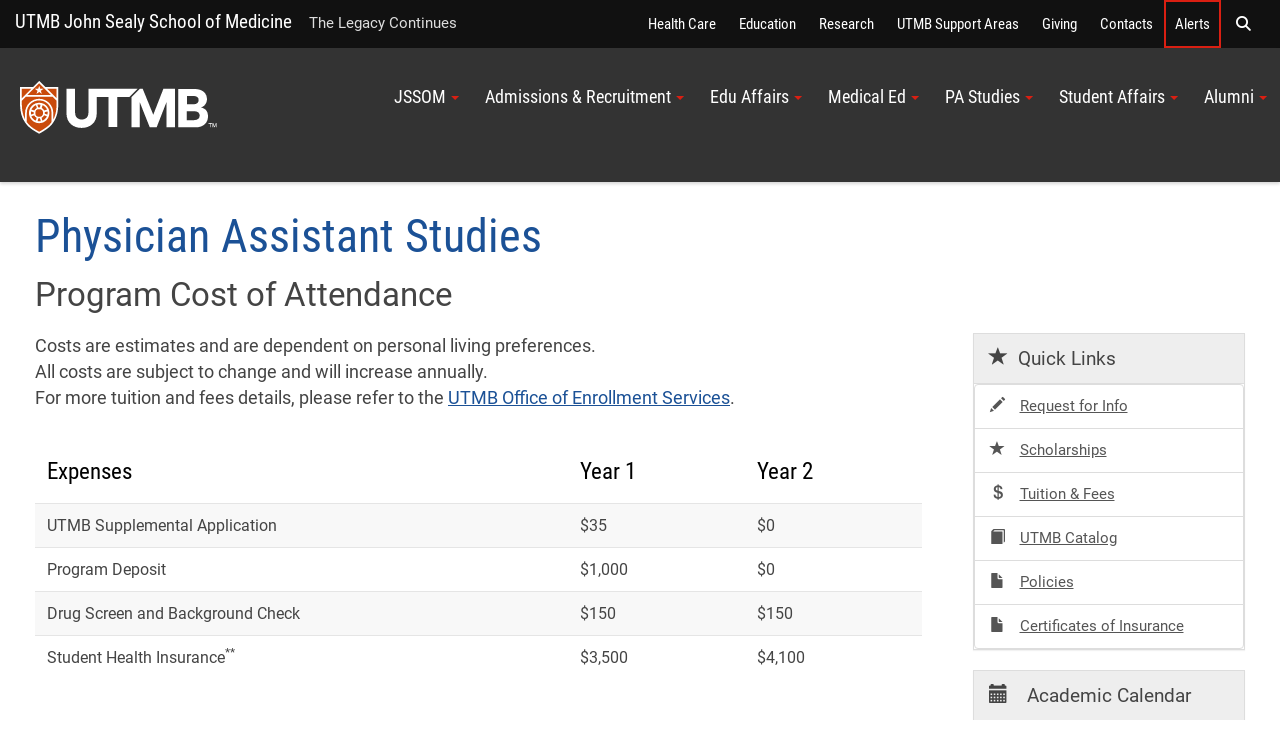

--- FILE ---
content_type: text/html; charset=utf-8
request_url: https://som.utmb.edu/physician-assistant/program-overview/program-costs
body_size: 84273
content:
 <!DOCTYPE html> <!--[if lt IE 9]><html class="no-js lt-ie9 utmb-old-ie" lang="en"><![endif]--> <!--[if IE 9]><html class="no-js ie9 utmb-ie-9" lang="en"><![endif]--> <!--[if (gt IE 9)|!(IE)]><!--> <html class="no-js utmb-modern-web" lang="en"> <!--<![endif]--> <head> <meta charset="utf-8" /> <meta http-equiv="X-UA-Compatible" content="IE=edge,chrome=1" /> <link rel="dns-prefetch" href="//utmb-cdn.azureedge.net" /> <title>
	Program Costs
</title> <link rel="shortcut icon" href="https://utmb-cdn.azureedge.net/web/favicon/favicon.ico" /> <link rel="apple-touch-icon" sizes="180x180" href="https://utmb-cdn.azureedge.net/web/favicon/apple-touch-icon.png" /> <link rel="apple-touch-icon" sizes="32x32" href="https://utmb-cdn.azureedge.net/web/favicon/favicon-32x32.png" /> <link rel="apple-touch-icon" sizes="16x16" href="https://utmb-cdn.azureedge.net/web/favicon/favicon-16x16.png" /> <meta name="HandheldFriendly" content="True" /> <meta name="MobileOptimized" content="320" /> <meta name="viewport" content="width=320, initial-scale=1, minimum-scale=1" /> <!-- FB Verfication: utmb.edu --> <meta name="facebook-domain-verification" content="sik7cfhd86nli8dphmdkzk3vwmo85j" />  <!-- Preloader - *keep in master for instant availability --> <style type="text/css">
                [v-cloak] {
                    display: none;
                }

                #sfPageContainer div [controltype^="Telerik.Sitefinity.Mvc"] .rdCenter .rdTitleBar > em::after {
                    content: "MVC";
                    background-color: #105CB6;
                    color: #FFF;
                    font-size: 10px;
                    padding: 0 4px;
                    margin-left: 5px;
                }

                body.utmb-page-preloader #pagewrapper, body.utmb-page-preloader #footer {
                    opacity: 0;
                }

                body.utmb-page-preloader:before {
                    content: '';
                    background-image: url(https://utmb-cdn.azureedge.net/web/img/loadings/sfLoading.gif);
                    background-repeat: no-repeat;
                    background-position: center center;
                    display: block;
                    text-align: center;
                    position: absolute;
                    top: 0;
                    bottom: 0;
                    left: 0;
                    right: 0;
                    width: 100%;
                    height: 100%;
                }

                html.no-js body.utmb-page-preloader #pagewrapper, html.no-js body.utmb-page-preloader #footer {
                    opacity: 0;
                }

                html.no-js body.utmb-page-preloader:before {
                    content: '';
                    background-image: none;
                    display: inline;
                    text-align: inherit;
                    position: static;
                }
            </style> <!-- UTMB Bootstrap 3x --> <link rel=preload href="https://utmb-cdn.azureedge.net/web/css/bootstrap.min.css" as="style"> <link href="https://utmb-cdn.azureedge.net/web/css/bootstrap.min.css" type="text/css" rel="stylesheet" /> <link rel=preload href="https://utmb-cdn.azureedge.net/web/4.2.2/js/utmb-head.js" as="script"> <link rel=preload href="https://utmb-cdn.azureedge.net/web/4.2.2/css/utmb-sitefinity.min.css" as="style"> <link rel=preload href="https://utmb-cdn.azureedge.net/web/4.2.2/js/utmb-sitefinity.min.js" as="script"> <!-- UTMB Foundation Icons --> <link rel=preload href="https://utmb-cdn.azureedge.net/web/fonts/foundation/foundation-icons.css" as="style"> <link href="https://utmb-cdn.azureedge.net/web/fonts/foundation/foundation-icons.css" type="text/css" rel="stylesheet" /> <!-- UTMB FontAwesome v4 --> <link rel=preload href="https://utmb-cdn.azureedge.net/web/fonts/fontawesome/fontawesome.min.css" as="style"> <link href="https://utmb-cdn.azureedge.net/web/fonts/fontawesome/fontawesome.min.css" type="text/css" rel="stylesheet" /> <!-- FontAwesome Pro 6.5.1 --> <link rel=preload href="https://utmb-cdn.azureedge.net/web/fonts/fontawesome-pro-6.5.1-web/css/utmb.min.css" as="style"> <link rel="stylesheet" href="https://utmb-cdn.azureedge.net/web/fonts/fontawesome-pro-6.5.1-web/css/utmb.min.css" type="text/css"> <!-- UTMB Web 4x for Sitefinity --> <link rel="stylesheet" href="https://utmb-cdn.azureedge.net/web/4.2.2/css/utmb-sitefinity.min.css" type="text/css"> <!-- UTMB Web 4x Head Libs --> <script src="https://utmb-cdn.azureedge.net/web/4.2.2/js/utmb-head.js" type="text/javascript"></script> <style>
            body.sfPageEditor.modal-open input[type=radio],
            body.sfPageEditor.modal-open input[type=checkbox] {
                -webkit-appearance: auto !important;
            }
        </style> <style>
            .splide__arrow {
                position: absolute;
                z-index: 1;
                top: 50%;
                transform: translateY(-50%);
                border: none;
                padding: 3px;
                background: rgb(0 0 0 / 54%);
            }
        </style> <!-- Site Specific CSS --> <!--BE IXF: JavaScript begin--> <!--Access to and use of BrightEdge AutoPilot - Self Connecting Pages is governed by the
                Infrastructure Product Terms located at: www.brightedge.com/infrastructure-product-terms.
                Customer acknowledges and agrees it has read, understands and agrees to be bound by the
                Infrastructure Product Terms. --> <script src="//cdn.bc0a.com/autopilot/f00000000290195/autopilot_sdk.js"></script> <!--BE IXF: JavaScript end--> <!-- UTMB Web 4x --> <meta property="og:title" content="Program Costs" /><meta property="og:url" content="" /><meta property="og:type" content="website" /><meta property="og:site_name" content="School of Medicine (SOM)" /><style type="text/css" media="all">.hero-overlay h2 {
    max-width: 755px;
}</style><meta name="Generator" content="Sitefinity 15.3.8522.0 DX" /><link href="/Telerik.Web.UI.WebResource.axd?d=PMrIT5dOWaVYIcpFWUE4nMh1ENyvK1yHIfVFg6e3Is8Nm89_rW1xKEbK8JGoEQx_o-H-LzN_5wf42BhOEQIS7VYylIwd1vkyj0M2c9-Vlx2UpSiPJTmcAfc8BNadGTKR0&amp;t=638840874637275692&amp;compress=0&amp;_TSM_CombinedScripts_=%3b%3bTelerik.Sitefinity.Resources%2c+Version%3d15.3.8522.0%2c+Culture%3dneutral%2c+PublicKeyToken%3db28c218413bdf563%3aen%3a3768ae42-d8f5-4fb3-bab3-68e873ac101a%3a7a90d6a" type="text/css" rel="stylesheet" /></head> <body id="appBody"
      utmb-web="4x"
      utmb-web-version="4.2.2"
      
      class="utmb-page-preloader"
      rel="pg-program-costs"
      utmb-web-asset-path="https://utmb-cdn.azureedge.net/web"
      is-dev-mode="false"
      is-internal="false"
      is-intranet="false"
      site-id="b35ff1d7-6914-6b9b-a0c5-ff0a0070e114"
      site-root="www.utmb.edu/som"
      
      page-title="Program Costs"
      page-url="~/physician-assistant/program-overview/program-costs"
      page-url-name="program-costs"
      
      page-id="044b1ad8-6914-6b9b-a0c5-ff0a0070e114"
      
      page-template-title="SOM 4x"
      
      design-mode="modern"
      theme="utmb-dark"
      
      use-console-log="false"
      
      use-mobile-menu="true"
      mobile-menu-theme="mobi-main"
      use-explore-menu="true"
      explore-menu-theme="exp-hide"
      explore-menu-source="Institutional"
      use-navigate-menu="true"
      navigate-menu-theme="nav-main"
      use-navigate-menu-sitefinity-api="false"
      navigate-menu-use-accordion="true"
      navigate-menu-levels="3"
      use-search-menu="true"
      search-menu-theme="search-main"
      search-site-url="null"
      use-breadcrumbs="false"
      use-footer="true"
      use-footer-sitefinity-login="true"
      use-prod-login-urls="true"
      
      use-utmb-analytics="true"
      use-utmb-alert-system="false"
      utmb-alert-system-uri="/api/UtmbAlerts/Get"
      ><form method="post" action="./program-costs" id="aspnetForm">
<div class="aspNetHidden">
<input type="hidden" name="ctl05_TSM" id="ctl05_TSM" value="" />
<input type="hidden" name="ctl06_TSSM" id="ctl06_TSSM" value="" />
<input type="hidden" name="__EVENTTARGET" id="__EVENTTARGET" value="" />
<input type="hidden" name="__EVENTARGUMENT" id="__EVENTARGUMENT" value="" />
<input type="hidden" name="__VIEWSTATE" id="__VIEWSTATE" value="h3qyaDP/qXFUuuGqJSM9s512afiWR6CIRMu3MLmHQdbndHxNcsuCHxziv1F8LB6wp/3oMQ1nTOy4GygylLBKz5qiqhqea2hl5BcvM9F6cxI=" />
</div>

<script type="text/javascript">
//<![CDATA[
var theForm = document.forms['aspnetForm'];
if (!theForm) {
    theForm = document.aspnetForm;
}
function __doPostBack(eventTarget, eventArgument) {
    if (!theForm.onsubmit || (theForm.onsubmit() != false)) {
        theForm.__EVENTTARGET.value = eventTarget;
        theForm.__EVENTARGUMENT.value = eventArgument;
        theForm.submit();
    }
}
//]]>
</script>


<script src="/WebResource.axd?d=pynGkmcFUV13He1Qd6_TZDy0WA1p3MpJgWimqy0VwAaUOgHqOZUCFyyMXRH43UsRXHohuAOihrGeD-RggwfcSQ2&amp;t=638901356248157332" type="text/javascript"></script>


<script type="text/javascript">
//<![CDATA[
var __cultureInfo = {"name":"en","numberFormat":{"CurrencyDecimalDigits":2,"CurrencyDecimalSeparator":".","IsReadOnly":true,"CurrencyGroupSizes":[3],"NumberGroupSizes":[3],"PercentGroupSizes":[3],"CurrencyGroupSeparator":",","CurrencySymbol":"$","NaNSymbol":"NaN","CurrencyNegativePattern":0,"NumberNegativePattern":1,"PercentPositivePattern":1,"PercentNegativePattern":1,"NegativeInfinitySymbol":"-∞","NegativeSign":"-","NumberDecimalDigits":2,"NumberDecimalSeparator":".","NumberGroupSeparator":",","CurrencyPositivePattern":0,"PositiveInfinitySymbol":"∞","PositiveSign":"+","PercentDecimalDigits":2,"PercentDecimalSeparator":".","PercentGroupSeparator":",","PercentSymbol":"%","PerMilleSymbol":"‰","NativeDigits":["0","1","2","3","4","5","6","7","8","9"],"DigitSubstitution":1},"dateTimeFormat":{"AMDesignator":"AM","Calendar":{"MinSupportedDateTime":"\/Date(-62135575200000)\/","MaxSupportedDateTime":"\/Date(253402300799999)\/","AlgorithmType":1,"CalendarType":1,"Eras":[1],"TwoDigitYearMax":2049,"IsReadOnly":true},"DateSeparator":"/","FirstDayOfWeek":0,"CalendarWeekRule":0,"FullDateTimePattern":"dddd, MMMM d, yyyy h:mm:ss tt","LongDatePattern":"dddd, MMMM d, yyyy","LongTimePattern":"h:mm:ss tt","MonthDayPattern":"MMMM d","PMDesignator":"PM","RFC1123Pattern":"ddd, dd MMM yyyy HH\u0027:\u0027mm\u0027:\u0027ss \u0027GMT\u0027","ShortDatePattern":"M/d/yyyy","ShortTimePattern":"h:mm tt","SortableDateTimePattern":"yyyy\u0027-\u0027MM\u0027-\u0027dd\u0027T\u0027HH\u0027:\u0027mm\u0027:\u0027ss","TimeSeparator":":","UniversalSortableDateTimePattern":"yyyy\u0027-\u0027MM\u0027-\u0027dd HH\u0027:\u0027mm\u0027:\u0027ss\u0027Z\u0027","YearMonthPattern":"MMMM yyyy","AbbreviatedDayNames":["Sun","Mon","Tue","Wed","Thu","Fri","Sat"],"ShortestDayNames":["Su","Mo","Tu","We","Th","Fr","Sa"],"DayNames":["Sunday","Monday","Tuesday","Wednesday","Thursday","Friday","Saturday"],"AbbreviatedMonthNames":["Jan","Feb","Mar","Apr","May","Jun","Jul","Aug","Sep","Oct","Nov","Dec",""],"MonthNames":["January","February","March","April","May","June","July","August","September","October","November","December",""],"IsReadOnly":true,"NativeCalendarName":"Gregorian Calendar","AbbreviatedMonthGenitiveNames":["Jan","Feb","Mar","Apr","May","Jun","Jul","Aug","Sep","Oct","Nov","Dec",""],"MonthGenitiveNames":["January","February","March","April","May","June","July","August","September","October","November","December",""]},"eras":[1,"A.D.",null,0]};//]]>
</script>

<script src="/Telerik.Web.UI.WebResource.axd?_TSM_HiddenField_=ctl05_TSM&amp;compress=0&amp;_TSM_CombinedScripts_=%3b%3bSystem.Web.Extensions%2c+Version%3d4.0.0.0%2c+Culture%3dneutral%2c+PublicKeyToken%3d31bf3856ad364e35%3aen%3aa8328cc8-0a99-4e41-8fe3-b58afac64e45%3aea597d4b%3ab25378d2" type="text/javascript"></script>
<div class="aspNetHidden">

	<input type="hidden" name="__VIEWSTATEGENERATOR" id="__VIEWSTATEGENERATOR" value="5605D3B9" />
</div><script type="text/javascript">
//<![CDATA[
Sys.WebForms.PageRequestManager._initialize('ctl00$ctl05', 'aspnetForm', [], [], [], 90, 'ctl00');
//]]>
</script>
<input type="hidden" name="ctl00$ctl05" id="ctl05" />
<script type="text/javascript">
//<![CDATA[
Sys.Application.setServerId("ctl05", "ctl00$ctl05");
Sys.Application._enableHistoryInScriptManager();
//]]>
</script>
 <!-- GA4 EDU - Google tag (gtag.js) --> <script async src="https://www.googletagmanager.com/gtag/js?id=G-TL4PD5HSE9"></script> <script>window.dataLayer = window.dataLayer || []; function gtag() { dataLayer.push(arguments); } gtag('js', new Date()); gtag('config', 'G-TL4PD5HSE9');</script> <a id="top" name="top"></a> <nav id="main-skip-links" role="region" aria-label="Skip Navigation" class="skip-links"> <div name="skip-wrap" class="skip-wrap"> <a class="hidden-skip-link sr-only sr-only-focusable" href="#main-content">Skip to main content<span aria-hidden="true">↵</span></a> <a class="hidden-skip-link sr-only sr-only-focusable" href="#navigate">Go to site menu<span aria-hidden="true">↵</span></a> <a class="hidden-skip-link sr-only sr-only-focusable" href="#footer">Jump to page footer<span aria-hidden="true">↵</span></a> </div> </nav> <script src="/ScriptResource.axd?d=6DQe8ARl7A9TiuWej5ttClG_1FDvhilCMWqIsYcD0E4p_zZ7euzDudM0_uCjoA5Zl533PoBAaxP3HGlh7ux81Dwd0uR1JWi9ZLfJGPYcIaV0vzENcKhq4sfavJFzenNDPaNd2RQcHq5wvaPf7HXi1GmNR4HakU3uumDRsrOTn6P1rfE81pPY708dje_up3_X0&amp;t=fffffffff003925f" type="text/javascript"></script><script src="/ScriptResource.axd?d=74FHISOx3fOPKwLxL0RMYn1El0YHJaMUdOXxQc6i5c27b05kS5hIp1l5moown8NXeF9_rB-mhGtEifZ8BrxlJ1p1sqVF3uNOF3it-Ht_Ak3YrMTi74v_luDjdMeCdygg94S7-SMJ_1z7jH5S1swcpmaAl0ckT9kBoONpL8Yd-gzb_k7b3GA7UcTryWd8cYuA0&amp;t=fffffffff003925f" type="text/javascript"></script> <div id="pagewrapper"> <div id="sfPageContainer"> <div id="topbarcontentcontainer"> 




    <div class="lists list-expanded item-title-hide text-center  institutional-alert-button" list-title="Global web ALERT button" utmb-4x-template="Lists.List.ExpandedList" page-url="som.utmb.edu/physician-assistant/program-overview/program-costs">
    </div>




















 </div> <header id="header" role="banner"> <!-- Alerts --> <div class="header-modern"> <div id="hgroup" class="hgroup uk-sticky" data-uk-sticky="show-on-up:true"> <a class="header-site-title" href="https://www.utmb.edu/som" title="">UTMB John Sealy School of Medicine</a> <span class="header-site-subtitle">
                                The Legacy Continues
                            </span> <!-- Explore Menu --> <nav id="explore" role="navigation" aria-label="Institutional Navigation"> <div id="menu-explore"> <div class="title-area"> <div class="sr-only">Explore UTMB</div> </div> <div class="menu-container"> <ul class="nav-menu"> <li data-item-id="exploreHealthCare"> <a href="https://www.utmb.edu/health" title="">Health Care</a> </li> <li data-item-id="exploreAcademics"> <a href="https://www.utmb.edu/academics" title="">Education</a> </li> <li data-item-id="exploreResearch"> <a href="https://www.utmb.edu/research" title="">Research</a> </li> <li data-item-id="exploreInstitutional"> <a href="https://www.utmb.edu/all-utmb" title="">UTMB Support Areas</a> </li> <li data-item-id="exploreGive"> <a href="https://www.utmb.edu/support" title="" class="">Giving</a> </li> <li data-item-id="exploreContacts"> <a href="https://www.utmb.edu/contact" title="" class="">Contacts</a> </li> <li data-item-id="exploreAlerts" class="utmb-alert-site"> <a href="https://www.utmb.edu/alert" title="" class="">Alerts</a> </li> <li data-item-id="exploreSearch"> <a href="#search-modal-full" title="" uk-toggle> <span aria-hidden="true" class="fa fa-search"></span> <span class="sr-only">Search</span> </a> </li> </ul> </div> </div> </nav> <!-- Search --> <div id="search-modal-full" uk-modal="" class="uk-modal-full uk-modal"> <div uk-height-viewport="" class="uk-modal-dialog uk-flex uk-flex-center uk-flex-middle" style="min-height: calc(100vh);"> <button id="btnSearchQuery" class="uk-modal-close-full" type="button" uk-close> <span class="sr-only">Close Search Screen</span> </button> <div class="uk-search uk-search-large"> <label for="SearchQuery" class="sr-only">Search</label> <input id="SearchQuery" name="SearchQuery" type="search" placeholder="Search UTMB..." autofocus="autofocus" class="uk-search-input uk-text-center"> <!-- Search Options --> <div class="search-options"> <div class="search-options-toggle"> <span id="searchOptionsList"> <label for="searchOptionsUtmb"> <input id="searchOptionsUtmb" type="radio" name="searchOptions" value="utmb" checked="checked" />
                                                            UTMB
                                                        </label> <label for="searchOptionsGoogle"> <input id="searchOptionsGoogle" type="radio" name="searchOptions" value="google" />
                                                            Google
                                                        </label> </span> </div> </div> </div> </div> </div> </div> <div id="masthead-wrapper" class="masthead-wrapper uk-sticky" data-uk-sticky> <div id="masthead" class="head"> <a id="brand" class="branding" href="https://www.utmb.edu/" title="The University of Texas Medical Branch"><span>UTMB Health</span></a> <!-- Navigate --> <style>
    @media (min-width: 992px) {
        #navigate ul#nav-site > li > .submenu.active {
            max-height: 400px;
            overflow-y: auto;
        }
        /* width */
            #navigate ul#nav-site > li > .submenu.active::-webkit-scrollbar {
                width: 10px;
            }

        /* Track */
            #navigate ul#nav-site > li > .submenu.active::-webkit-scrollbar-track {
                background: #f1f1f1;
            }

        /* Handle */
            #navigate ul#nav-site > li > .submenu.active::-webkit-scrollbar-thumb {
                background: #888;
            }

            /* Handle on hover */
                #navigate ul#nav-site > li > .submenu.active::-webkit-scrollbar-thumb:hover {
                    background: #555;
                }
    }
</style> <nav id="navigate" role="navigation" aria-label="Site Navigation"> <div class="collapse tandem-nav" id="menu-navigate"> <div class="menu-container"> <ul id="nav-site" class="nav"> <li data-item-id="navTier1_JSSOM" class="has-submenu"> <a href="https://www.utmb.edu/som/home" class="" title="" target="_self" data-url="https://www.utmb.edu/som/home">JSSOM</a> <div class="submenu"> <ul class="nav"> <li data-item-id="navTier2_JSSOMHome"> <a href="https://www.utmb.edu/som/home/jssom" class="" title="" target="_self" data-url="https://www.utmb.edu/som/home/jssom">JSSOM Home</a> </li> <li data-item-id="navTier2_AAEmployeeResourcesPortal"> <a href="https://www.utmb.edu/som/home/aa-employee-resources-portal" class="" title="" target="_self" data-url="https://www.utmb.edu/som/home/aa-employee-resources-portal">AA Employee Resources Portal</a> </li> <li data-item-id="navTier2_AboutUsVisionMissionValues"> <a href="https://www.utmb.edu/som/home/about-us-vision-mission-values" class="" title="" target="_self" data-url="https://www.utmb.edu/som/home/about-us-vision-mission-values">About Us: Vision, Mission & Values</a> </li> <li data-item-id="navTier2_AcademicAffairsOrgChart"> <a href="https://www.utmb.edu/som/home/academic-affairs-org-chart" class="" title="" target="_self" data-url="https://www.utmb.edu/som/home/academic-affairs-org-chart">Academic Affairs Org Chart</a> </li> <li data-item-id="navTier2_AcademicAffiliations" class="has-submenu"> <a href="https://www.utmb.edu/som/home/academic-affiliations" class="" title="" target="_self" data-url="https://www.utmb.edu/som/home/academic-affiliations">Academic Affiliations</a> <div class="submenu"> <ul class="nav"> <li data-item-id="navTier3_CentersInstitutes"> <a href="https://www.utmb.edu/som/home/academic-affiliations/centers-institutes" class="" title="" target="_self" data-url="https://www.utmb.edu/som/home/academic-affiliations/centers-institutes">Centers & Institutes</a> </li> <li data-item-id="navTier3_CoreResearchFacilities"> <a href="https://www.utmb.edu/som/home/academic-affiliations/core-research-facilities" class="" title="" target="_self" data-url="https://www.utmb.edu/som/home/academic-affiliations/core-research-facilities">Core Research Facilities</a> </li> <li data-item-id="navTier3_Departments"> <a href="https://www.utmb.edu/som/home/academic-affiliations/departments" class="" title="" target="_self" data-url="https://www.utmb.edu/som/home/academic-affiliations/departments">Departments</a> </li> <li data-item-id="navTier3_GalvestonNationalLaboratory"> <a href="https://www.utmb.edu/som/home/academic-affiliations/galveston-national-laboratory" class="" title="" target="_self" data-url="https://www.utmb.edu/som/home/academic-affiliations/galveston-national-laboratory">Galveston National Laboratory</a> </li> <li data-item-id="navTier3_GraduateSchoolofBiomedicalSciences"> <a href="https://www.utmb.edu/som/home/academic-affiliations/graduate-school-of-biomedical-sciences" class="" title="" target="_self" data-url="https://www.utmb.edu/som/home/academic-affiliations/graduate-school-of-biomedical-sciences">Graduate School of Biomedical Sciences</a> </li> <li data-item-id="navTier3_SchoolofHealthProfessions"> <a href="https://www.utmb.edu/som/home/academic-affiliations/school-of-health-professions" class="" title="" target="_self" data-url="https://www.utmb.edu/som/home/academic-affiliations/school-of-health-professions">School of Health Professions</a> </li> <li data-item-id="navTier3_SchoolofNursing"> <a href="https://www.utmb.edu/som/home/academic-affiliations/school-of-nursing" class="" title="" target="_self" data-url="https://www.utmb.edu/som/home/academic-affiliations/school-of-nursing">School of Nursing</a> </li> </ul> </div> </li> <li data-item-id="navTier2_ContactUs"> <a href="https://www.utmb.edu/som/home/contact-us" class="" title="" target="_self" data-url="https://www.utmb.edu/som/home/contact-us">Contact Us</a> </li> <li data-item-id="navTier2_AccreditationsCQI" class="has-submenu"> <a href="https://www.utmb.edu/som/home/accreditations-cqi" class="" title="" target="_self" data-url="https://www.utmb.edu/som/home/accreditations-cqi">Accreditations & CQI</a> <div class="submenu"> <ul class="nav"> <li data-item-id="navTier3_Overview"> <a href="https://www.utmb.edu/som/home/accreditations-cqi/overview" class="" title="" target="_self" data-url="https://www.utmb.edu/som/home/accreditations-cqi/overview">Overview</a> </li> <li data-item-id="navTier3_ARCPA"> <a href="https://www.utmb.edu/som/home/accreditations-cqi/arc-pa" class="" title="" target="_self" data-url="https://www.utmb.edu/som/home/accreditations-cqi/arc-pa">ARC-PA</a> </li> <li data-item-id="navTier3_LCME"> <a href="https://www.utmb.edu/som/home/accreditations-cqi/lcme" class="" title="" target="_self" data-url="https://www.utmb.edu/som/home/accreditations-cqi/lcme">LCME</a> </li> <li data-item-id="navTier3_SACS"> <a href="https://www.utmb.edu/som/home/accreditations-cqi/sacs" class="" title="" target="_self" data-url="https://www.utmb.edu/som/home/accreditations-cqi/sacs">SACS</a> </li> </ul> </div> </li> <li data-item-id="navTier2_EducationalLeadership"> <a href="https://www.utmb.edu/som/home/leadership" class="" title="" target="_self" data-url="https://www.utmb.edu/som/home/leadership">Educational Leadership</a> </li> <li data-item-id="navTier2_FacultyInformation" class="has-submenu"> <a href="https://www.utmb.edu/som/home/faculty" class="" title="" target="_self" data-url="https://www.utmb.edu/som/home/faculty">Faculty Information</a> <div class="submenu"> <ul class="nav"> <li data-item-id="navTier3_FacultyAffairsandProfessionalDevelopment"> <a href="https://www.utmb.edu/som/home/faculty/faculty-affairs-and-professional-development" class="" title="" target="_self" data-url="https://www.utmb.edu/som/home/faculty/faculty-affairs-and-professional-development">Faculty Affairs and Professional Development</a> </li> <li data-item-id="navTier3_FacultyOmbudsperson"> <a href="https://www.utmb.edu/som/home/faculty/faculty-ombudsperson" class="" title="" target="_self" data-url="https://www.utmb.edu/som/home/faculty/faculty-ombudsperson">Faculty Ombudsperson</a> </li> <li data-item-id="navTier3_FacultySenate"> <a href="https://www.utmb.edu/som/home/faculty/faculty-senate" class="" title="" target="_self" data-url="https://www.utmb.edu/som/home/faculty/faculty-senate">Faculty Senate</a> </li> <li data-item-id="navTier3_AcademyofMasterTeachers"> <a href="https://www.utmb.edu/som/home/faculty/academy-of-master-teachers" class="" title="" target="_self" data-url="https://www.utmb.edu/som/home/faculty/academy-of-master-teachers">Academy of Master Teachers</a> </li> </ul> </div> </li> <li data-item-id="navTier2_HistoryPastDeans"> <a href="https://www.utmb.edu/som/home/history-past-deans" class="" title="" target="_self" data-url="https://www.utmb.edu/som/home/history-past-deans">History & Past Deans</a> </li> <li data-item-id="navTier2_MapsandDirections"> <a href="https://www.utmb.edu/som/home/maps-and-directions" class="" title="" target="_self" data-url="https://www.utmb.edu/som/home/maps-and-directions">Maps and Directions</a> </li> <li data-item-id="navTier2_mySTAR"> <a href="https://www.utmb.edu/som/home/mystar" class="" title="" target="_self" data-url="https://www.utmb.edu/som/home/mystar">mySTAR</a> </li> <li data-item-id="navTier2_POWERmyPOWER"> <a href="https://www.utmb.edu/som/home/power-mypower" class="" title="" target="_self" data-url="https://www.utmb.edu/som/home/power-mypower">POWER / myPOWER</a> </li> <li data-item-id="navTier2_PolicyandKeyDocuments"> <a href="https://www.utmb.edu/som/home/policies-key-docs" class="" title="" target="_self" data-url="https://www.utmb.edu/som/home/policies-key-docs">Policy and Key Documents</a> </li> <li data-item-id="navTier2_TranscriptRequests"> <a href="https://www.utmb.edu/som/home/transcript-requests" class="" title="" target="_self" data-url="https://www.utmb.edu/som/home/transcript-requests">Transcript Requests</a> </li> <li data-item-id="navTier2_VirtualTourofCampus"> <a href="https://www.utmb.edu/som/home/virtual-tour-of-campus" class="" title="" target="_self" data-url="https://www.utmb.edu/som/home/virtual-tour-of-campus">Virtual Tour of Campus</a> </li> <li data-item-id="navTier2_SecurityReportFireSafetyReport"> <a href="https://www.utmb.edu/som/home/security-report-fire-safety-report" class="" title="" target="_self" data-url="https://www.utmb.edu/som/home/security-report-fire-safety-report">Security Report, Fire Safety Report</a> </li> <li data-item-id="navTier2_OrganizationsCommittees"> <a href="https://www.utmb.edu/som/organizations-and-committees" class="" title="" target="_self" data-url="https://www.utmb.edu/som/organizations-and-committees">Organizations & Committees</a> </li> <li data-item-id="navTier2_JSSOMSocialHub"> <a href="https://www.utmb.edu/som/home/jssom-social-hub" class="" title="" target="_self" data-url="https://www.utmb.edu/som/home/jssom-social-hub">JSSOM Social Hub</a> </li> <li data-item-id="navTier2_JSSOMNewsroom"> <a href="https://www.utmb.edu/som/home/jssom-news" class="" title="" target="_self" data-url="https://www.utmb.edu/som/home/jssom-news">JSSOM Newsroom</a> </li> </ul> </div> </li> <li data-item-id="navTier1_AdmissionsRecruitment" class="has-submenu"> <a href="https://www.utmb.edu/som/admissions-information" class="" title="" target="_self" data-url="https://www.utmb.edu/som/admissions-information">Admissions & Recruitment</a> <div class="submenu"> <ul class="nav"> <li data-item-id="navTier2_WelcometoAdmissionsRecruitment"> <a href="https://www.utmb.edu/som/admissions-information/welcome" class="" title="" target="_self" data-url="https://www.utmb.edu/som/admissions-information/welcome">Welcome to Admissions & Recruitment</a> </li> <li data-item-id="navTier2_ImReadytoApply" class="has-submenu"> <a href="https://www.utmb.edu/som/admissions-information/ready-to-apply-info" class="" title="" target="_self" data-url="https://www.utmb.edu/som/admissions-information/ready-to-apply-info">I'm Ready to Apply</a> <div class="submenu"> <ul class="nav"> <li data-item-id="navTier3_ImReadytoApply"> <a href="https://www.utmb.edu/som/admissions-information/ready-to-apply-info/ready-to-apply" class="" title="" target="_self" data-url="https://www.utmb.edu/som/admissions-information/ready-to-apply-info/ready-to-apply">I'm Ready to Apply</a> </li> <li data-item-id="navTier3_AdmissionRequirements"> <a href="https://www.utmb.edu/som/admissions-information/ready-to-apply-info/admission-requirements" class="" title="" target="_self" data-url="https://www.utmb.edu/som/admissions-information/ready-to-apply-info/admission-requirements">Admission Requirements</a> </li> <li data-item-id="navTier3_ApplicationTimeline"> <a href="https://www.utmb.edu/som/admissions-information/ready-to-apply-info/application-timeline" class="" title="" target="_self" data-url="https://www.utmb.edu/som/admissions-information/ready-to-apply-info/application-timeline">Application Timeline</a> </li> <li data-item-id="navTier3_AdmissionsPoliciesandFAQs"> <a href="https://www.utmb.edu/som/admissions-information/ready-to-apply-info/admission-policies-faqs" class="" title="" target="_self" data-url="https://www.utmb.edu/som/admissions-information/ready-to-apply-info/admission-policies-faqs">Admissions Policies and FAQs</a> </li> </ul> </div> </li> <li data-item-id="navTier2_AcademicPrograms" class="has-submenu"> <a href="https://www.utmb.edu/som/academic-degree-programs" class="" title="" target="_self" data-url="https://www.utmb.edu/som/academic-degree-programs">Academic Programs</a> <div class="submenu"> <ul class="nav"> <li data-item-id="navTier3_AcademicPrograms"> <a href="https://www.utmb.edu/som/academic-degree-programs/academic-programs" class="" title="" target="_self" data-url="https://www.utmb.edu/som/academic-degree-programs/academic-programs">Academic Programs</a> </li> <li data-item-id="navTier3_ScholarlyConcentrations"> <a href="https://www.utmb.edu/som/academic-degree-programs/scholarly-concentrations" class="" title="" target="_self" data-url="https://www.utmb.edu/som/academic-degree-programs/scholarly-concentrations">Scholarly Concentrations </a> </li> </ul> </div> </li> <li data-item-id="navTier2_Recruitment" class="has-submenu"> <a href="https://www.utmb.edu/som/admissions-information/recruitment" class="" title="" target="_self" data-url="https://www.utmb.edu/som/admissions-information/recruitment">Recruitment</a> <div class="submenu"> <ul class="nav"> <li data-item-id="navTier3_ACloserLook"> <a href="https://www.utmb.edu/som/admissions-information/recruitment/a-closer-look" class="" title="" target="_self" data-url="https://www.utmb.edu/som/admissions-information/recruitment/a-closer-look">A Closer Look</a> </li> <li data-item-id="navTier3_StudentAmbassadorProgram"> <a href="https://www.utmb.edu/som/admissions-information/recruitment/student-ambassador-program" class="" title="" target="_self" data-url="https://www.utmb.edu/som/admissions-information/recruitment/student-ambassador-program">Student Ambassador Program</a> </li> <li data-item-id="navTier3_StudentLife"> <a href="https://www.utmb.edu/som/admissions-information/recruitment/student-life" class="" title="" target="_self" data-url="https://www.utmb.edu/som/admissions-information/recruitment/student-life">Student Life</a> </li> </ul> </div> </li> <li data-item-id="navTier2_AdmittedStudentInformation" class="has-submenu"> <a href="https://www.utmb.edu/som/admissions-information/admitted-student-information" class="" title="" target="_self" data-url="https://www.utmb.edu/som/admissions-information/admitted-student-information">Admitted Student Information</a> <div class="submenu"> <ul class="nav"> <li data-item-id="navTier3_IGotinNowWhat"> <a href="https://www.utmb.edu/som/admissions-information/admitted-student-information/i-got-in-now-what" class="" title="" target="_self" data-url="https://www.utmb.edu/som/admissions-information/admitted-student-information/i-got-in-now-what">I Got in, Now What?</a> </li> <li data-item-id="navTier3_NewStudentOrientation"> <a href="https://www.utmb.edu/som/admissions-information/admitted-student-information/new-student-orientation" class="" title="" target="_self" data-url="https://www.utmb.edu/som/admissions-information/admitted-student-information/new-student-orientation">New Student Orientation</a> </li> <li data-item-id="navTier3_WhiteCoatCeremony"> <a href="https://www.utmb.edu/som/admissions-information/admitted-student-information/white-coat-ceremony" class="" title="" target="_self" data-url="https://www.utmb.edu/som/admissions-information/admitted-student-information/white-coat-ceremony">White Coat Ceremony</a> </li> </ul> </div> </li> <li data-item-id="navTier2_OutreachandPathwayPrograms" class="has-submenu"> <a href="https://www.utmb.edu/som/admissions-information/outreach-pathway-programs" class="" title="" target="_self" data-url="https://www.utmb.edu/som/admissions-information/outreach-pathway-programs">Outreach and Pathway Programs</a> <div class="submenu"> <ul class="nav"> <li data-item-id="navTier3_Welcome"> <a href="https://www.utmb.edu/som/admissions-information/outreach-pathway-programs/welcome" class="" title="" target="_self" data-url="https://www.utmb.edu/som/admissions-information/outreach-pathway-programs/welcome">Welcome</a> </li> <li data-item-id="navTier3_WhatWeOffer"> <a href="https://www.utmb.edu/som/admissions-information/outreach-pathway-programs/what-we-offer" class="" title="" target="_self" data-url="https://www.utmb.edu/som/admissions-information/outreach-pathway-programs/what-we-offer">What We Offer</a> </li> <li data-item-id="navTier3_PreMedConference"> <a href="https://www.utmb.edu/som/admissions-information/outreach-pathway-programs/premed-conference" class="" title="" target="_self" data-url="https://www.utmb.edu/som/admissions-information/outreach-pathway-programs/premed-conference">PreMed Conference</a> </li> <li data-item-id="navTier3_OpenHouseInfo"> <a href="https://www.utmb.edu/som/admissions-information/outreach-pathway-programs/open-house" class="" title="" target="_self" data-url="https://www.utmb.edu/som/admissions-information/outreach-pathway-programs/open-house">Open House Info</a> </li> <li data-item-id="navTier3_JointAdmissionMedicalProgram"> <a href="https://www.utmb.edu/som/admissions-information/outreach-pathway-programs/joint-admission-medical-program" class="" title="" target="_self" data-url="https://www.utmb.edu/som/admissions-information/outreach-pathway-programs/joint-admission-medical-program">Joint Admission Medical Program </a> </li> </ul> </div> </li> <li data-item-id="navTier2_EqualOpportunityPolicy"> <a href="https://www.utmb.edu/som/admissions-information/equal-opportunity-policy" class="" title="" target="_self" data-url="https://www.utmb.edu/som/admissions-information/equal-opportunity-policy">Equal Opportunity Policy</a> </li> <li data-item-id="navTier2_MeettheStaff"> <a href="https://www.utmb.edu/som/admissions-information/meet-staff" class="" title="" target="_self" data-url="https://www.utmb.edu/som/admissions-information/meet-staff">Meet the Staff</a> </li> </ul> </div> </li> <li data-item-id="navTier1_EduAffairs" class="has-submenu"> <a href="https://www.utmb.edu/som/som-educational-affairs" class="" title="" target="_self" data-url="https://www.utmb.edu/som/som-educational-affairs">Edu Affairs</a> <div class="submenu"> <ul class="nav"> <li data-item-id="navTier2_AboutEducationalAffairs" class="has-submenu"> <a href="https://www.utmb.edu/som/som-educational-affairs/about-educational-affairs" class="" title="" target="_self" data-url="https://www.utmb.edu/som/som-educational-affairs/about-educational-affairs">About Educational Affairs</a> <div class="submenu"> <ul class="nav"> <li data-item-id="navTier3_Welcome"> <a href="https://www.utmb.edu/som/som-educational-affairs/about-educational-affairs/welcome" class="" title="" target="_self" data-url="https://www.utmb.edu/som/som-educational-affairs/about-educational-affairs/welcome">Welcome</a> </li> <li data-item-id="navTier3_OrganizationalChart"> <a href="https://www.utmb.edu/som/som-educational-affairs/about-educational-affairs/organizational-chart" class="" title="" target="_self" data-url="https://www.utmb.edu/som/som-educational-affairs/about-educational-affairs/organizational-chart">Organizational Chart</a> </li> <li data-item-id="navTier3_CurriculumCommittee"> <a href="https://www.utmb.edu/som/som-educational-affairs/about-educational-affairs/curriculum-committee" class="" title="" target="_self" data-url="https://www.utmb.edu/som/som-educational-affairs/about-educational-affairs/curriculum-committee">Curriculum Committee</a> </li> <li data-item-id="navTier3_CourseInformationOverview"> <a href="https://www.utmb.edu/som/som-educational-affairs/about-educational-affairs/curriculum-information-overview" class="" title="" target="_self" data-url="https://www.utmb.edu/som/som-educational-affairs/about-educational-affairs/curriculum-information-overview">Course Information Overview</a> </li> <li data-item-id="navTier3_Year12CourseInformation"> <a href="https://www.utmb.edu/som/som-educational-affairs/about-educational-affairs/year-1-2-course-information" class="" title="" target="_self" data-url="https://www.utmb.edu/som/som-educational-affairs/about-educational-affairs/year-1-2-course-information">Year 1 & 2 Course Information</a> </li> <li data-item-id="navTier3_Year34CourseInformation"> <a href="https://www.utmb.edu/som/som-educational-affairs/about-educational-affairs/year-3-course-information" class="" title="" target="_self" data-url="https://www.utmb.edu/som/som-educational-affairs/about-educational-affairs/year-3-course-information">Year 3 & 4 Course Information</a> </li> <li data-item-id="navTier3_MDMBADualDegreeProgram"> <a href="https://www.utmb.edu/som/som-educational-affairs/about-educational-affairs/md-mba-dual-degree-program" class="" title="" target="_self" data-url="https://www.utmb.edu/som/som-educational-affairs/about-educational-affairs/md-mba-dual-degree-program">MD/MBA Dual Degree Program</a> </li> <li data-item-id="navTier3_StudentSpaces"> <a href="https://www.utmb.edu/som/som-educational-affairs/about-educational-affairs/student-spaces" class="" title="" target="_self" data-url="https://www.utmb.edu/som/som-educational-affairs/about-educational-affairs/student-spaces">Student Spaces</a> </li> </ul> </div> </li> <li data-item-id="navTier2_InstructionManagementOfficeIMO" class="has-submenu"> <a href="https://www.utmb.edu/som/som-educational-affairs/instruction-management-office" class="" title="" target="_self" data-url="https://www.utmb.edu/som/som-educational-affairs/instruction-management-office">Instruction Management Office (IMO)</a> <div class="submenu"> <ul class="nav"> <li data-item-id="navTier3_WelcometoIMO"> <a href="https://www.utmb.edu/som/som-educational-affairs/instruction-management-office/imo-home" class="" title="" target="_self" data-url="https://www.utmb.edu/som/som-educational-affairs/instruction-management-office/imo-home">Welcome to IMO</a> </li> <li data-item-id="navTier3_ContactIMO"> <a href="https://www.utmb.edu/som/som-educational-affairs/instruction-management-office/contact-imo" class="" title="" target="_self" data-url="https://www.utmb.edu/som/som-educational-affairs/instruction-management-office/contact-imo">Contact IMO</a> </li> <li data-item-id="navTier3_CurriculumDesign"> <a href="https://www.utmb.edu/som/som-educational-affairs/instruction-management-office/curriculum-design" class="" title="" target="_self" data-url="https://www.utmb.edu/som/som-educational-affairs/instruction-management-office/curriculum-design">Curriculum Design</a> </li> <li data-item-id="navTier3_CourseInformationOverview"> <a href="https://www.utmb.edu/som/som-educational-affairs/instruction-management-office/curriculum-information-overview" class="" title="" target="_self" data-url="https://www.utmb.edu/som/som-educational-affairs/instruction-management-office/curriculum-information-overview">Course Information Overview</a> </li> <li data-item-id="navTier3_Year12CourseInformation"> <a href="https://www.utmb.edu/som/som-educational-affairs/instruction-management-office/year-1-2-course-information" class="" title="" target="_self" data-url="https://www.utmb.edu/som/som-educational-affairs/instruction-management-office/year-1-2-course-information">Year 1 & 2 Course Information</a> </li> <li data-item-id="navTier3_Year34CourseInformation"> <a href="https://www.utmb.edu/som/som-educational-affairs/instructional-management-office/year-3-4-course-information" class="" title="" target="_self" data-url="https://www.utmb.edu/som/som-educational-affairs/instructional-management-office/year-3-4-course-information">Year 3 & 4 Course Information</a> </li> <li data-item-id="navTier3_CourseWebsites"> <a href="https://www.utmb.edu/som/som-educational-affairs/instruction-management-office/course-websites" class="" title="" target="_self" data-url="https://www.utmb.edu/som/som-educational-affairs/instruction-management-office/course-websites">Course Websites</a> </li> <li data-item-id="navTier3_StudentResourcesTechnologyQuickContacts"> <a href="https://www.utmb.edu/som/som-educational-affairs/instruction-management-office/student-resources-tech-quick-contacts" class="" title="" target="_self" data-url="https://www.utmb.edu/som/som-educational-affairs/instruction-management-office/student-resources-tech-quick-contacts">Student Resources (Technology & Quick Contacts)</a> </li> <li data-item-id="navTier3_StudentMistreatmentReportingPolicy"> <a href="https://www.utmb.edu/som/som-educational-affairs/instruction-management-office/student-mistreatment-reporting-policy" class="" title="" target="_self" data-url="https://www.utmb.edu/som/som-educational-affairs/instruction-management-office/student-mistreatment-reporting-policy">Student Mistreatment & Reporting Policy</a> </li> <li data-item-id="navTier3_StudentSpaces"> <a href="https://www.utmb.edu/som/som-educational-affairs/instruction-management-office/student-spaces" class="" title="" target="_self" data-url="https://www.utmb.edu/som/som-educational-affairs/instruction-management-office/student-spaces">Student Spaces</a> </li> </ul> </div> </li> <li data-item-id="navTier2_OfficeofClinicalEducationOCE" class="has-submenu"> <a href="https://www.utmb.edu/som/som-educational-affairs/office-of-clinical-education-(oce)" class="" title="" target="_self" data-url="https://www.utmb.edu/som/som-educational-affairs/office-of-clinical-education-(oce)">Office of Clinical Education (OCE)</a> <div class="submenu"> <ul class="nav"> <li data-item-id="navTier3_WelcometoOCE"> <a href="https://www.utmb.edu/som/som-educational-affairs/office-of-clinical-education-(oce)/welcome-to-oce" class="" title="" target="_self" data-url="https://www.utmb.edu/som/som-educational-affairs/office-of-clinical-education-(oce)/welcome-to-oce">Welcome to OCE</a> </li> <li data-item-id="navTier3_StudentInformation"> <a href="https://www.utmb.edu/som/som-educational-affairs/office-of-clinical-education-(oce)/student-information" class="" title="" target="_self" data-url="https://www.utmb.edu/som/som-educational-affairs/office-of-clinical-education-(oce)/student-information">Student Information</a> </li> <li data-item-id="navTier3_StudentMistreatmentReportingPolicy"> <a href="https://www.utmb.edu/som/som-educational-affairs/office-of-clinical-education-(oce)/student-mistreatment-reporting-policy" class="" title="" target="_self" data-url="https://www.utmb.edu/som/som-educational-affairs/office-of-clinical-education-(oce)/student-mistreatment-reporting-policy">Student Mistreatment & Reporting Policy</a> </li> <li data-item-id="navTier3_FacultyStaffInformation"> <a href="https://www.utmb.edu/som/som-educational-affairs/office-of-clinical-education-(oce)/faculty-staff-information" class="" title="" target="_self" data-url="https://www.utmb.edu/som/som-educational-affairs/office-of-clinical-education-(oce)/faculty-staff-information">Faculty & Staff Information</a> </li> <li data-item-id="navTier3_UTMBCommunityTeachingPhysicians"> <a href="https://www.utmb.edu/som/som-educational-affairs/office-of-clinical-education-(oce)/utmb-community-teaching-physicians" class="" title="" target="_self" data-url="https://www.utmb.edu/som/som-educational-affairs/office-of-clinical-education-(oce)/utmb-community-teaching-physicians">UTMB Community Teaching Physicians</a> </li> <li data-item-id="navTier3_ContactUs"> <a href="https://www.utmb.edu/som/som-educational-affairs/office-of-clinical-education-(oce)/contact-us" class="" title="" target="_self" data-url="https://www.utmb.edu/som/som-educational-affairs/office-of-clinical-education-(oce)/contact-us">Contact Us</a> </li> </ul> </div> </li> <li data-item-id="navTier2_OfficeofEducationalDevelopmentOED"> <a href="https://www.utmb.edu/som/som-educational-affairs/welcome-to-oed" class="" title="" target="_self" data-url="https://www.utmb.edu/som/som-educational-affairs/welcome-to-oed">Office of Educational Development (OED)</a> </li> <li data-item-id="navTier2_OfficeofResearchScholarshipORS" class="has-submenu"> <a href="https://www.utmb.edu/som/som-educational-affairs/office-of-research-scholarship" class="" title="" target="_self" data-url="https://www.utmb.edu/som/som-educational-affairs/office-of-research-scholarship">Office of Research & Scholarship (ORS)</a> <div class="submenu"> <ul class="nav"> <li data-item-id="navTier3_Welcome"> <a href="https://www.utmb.edu/som/som-educational-affairs/office-of-research-scholarship/welcome" class="" title="" target="_self" data-url="https://www.utmb.edu/som/som-educational-affairs/office-of-research-scholarship/welcome">Welcome</a> </li> <li data-item-id="navTier3_GlobalHealth"> <a href="https://www.utmb.edu/som/som-educational-affairs/office-of-research-scholarship/global-health" class="" title="" target="_self" data-url="https://www.utmb.edu/som/som-educational-affairs/office-of-research-scholarship/global-health">Global Health</a> </li> <li data-item-id="navTier3_MedicalStudentResearch"> <a href="https://www.utmb.edu/som/som-educational-affairs/office-of-research-scholarship/medical-student-research" class="" title="" target="_self" data-url="https://www.utmb.edu/som/som-educational-affairs/office-of-research-scholarship/medical-student-research">Medical Student Research</a> </li> <li data-item-id="navTier3_AreasofConcentration"> <a href="https://www.utmb.edu/som/som-educational-affairs/office-of-research-scholarship/areas-of-concentration" class="" title="" target="_self" data-url="https://www.utmb.edu/som/som-educational-affairs/office-of-research-scholarship/areas-of-concentration">Areas of Concentration</a> </li> <li data-item-id="navTier3_ConferenceTravelProgram"> <a href="https://www.utmb.edu/som/som-educational-affairs/office-of-research-scholarship/conference-travel-program" class="" title="" target="_self" data-url="https://www.utmb.edu/som/som-educational-affairs/office-of-research-scholarship/conference-travel-program">Conference Travel Program</a> </li> <li data-item-id="navTier3_ResearchNewsletter"> <a href="https://www.utmb.edu/som/som-educational-affairs/office-of-research-scholarship/research-newsletter" class="" title="" target="_self" data-url="https://www.utmb.edu/som/som-educational-affairs/office-of-research-scholarship/research-newsletter">Research Newsletter</a> </li> </ul> </div> </li> </ul> </div> </li> <li data-item-id="navTier1_MedicalEd" class="has-submenu"> <a href="https://www.utmb.edu/som/medical-education" class="" title="" target="_self" data-url="https://www.utmb.edu/som/medical-education">Medical Ed</a> <div class="submenu"> <ul class="nav"> <li data-item-id="navTier2_WelcometoMedicalEducation"> <a href="https://www.utmb.edu/som/medical-education/welcome" class="" title="" target="_self" data-url="https://www.utmb.edu/som/medical-education/welcome">Welcome to Medical Education</a> </li> <li data-item-id="navTier2_GeneralInformation"> <a href="https://www.utmb.edu/som/medical-education/general-information" class="" title="" target="_self" data-url="https://www.utmb.edu/som/medical-education/general-information">General Information</a> </li> <li data-item-id="navTier2_AcademicPrograms"> <a href="https://www.utmb.edu/som/medical-education/academic-programs" class="" title="" target="_self" data-url="https://www.utmb.edu/som/medical-education/academic-programs">Academic Programs</a> </li> <li data-item-id="navTier2_HazingReport"> <a href="https://www.utmb.edu/som/medical-education/hazing-report" class="" title="" target="_self" data-url="https://www.utmb.edu/som/medical-education/hazing-report">Hazing Report</a> </li> <li data-item-id="navTier2_ContinuingMedicalEducation"> <a href="https://www.utmb.edu/som/medical-education/continuing-medical-education" class="" title="" target="_self" data-url="https://www.utmb.edu/som/medical-education/continuing-medical-education">Continuing Medical Education</a> </li> <li data-item-id="navTier2_CurriculumOverview"> <a href="https://www.utmb.edu/som/medical-education/curriculum-overview" class="" title="" target="_self" data-url="https://www.utmb.edu/som/medical-education/curriculum-overview">Curriculum Overview</a> </li> <li data-item-id="navTier2_Departments"> <a href="https://www.utmb.edu/som/medical-education/departments" class="" title="" target="_self" data-url="https://www.utmb.edu/som/medical-education/departments">Departments</a> </li> <li data-item-id="navTier2_EnrollmentServices"> <a href="https://www.utmb.edu/som/medical-education/enrollment-services" class="" title="" target="_self" data-url="https://www.utmb.edu/som/medical-education/enrollment-services">Enrollment Services</a> </li> <li data-item-id="navTier2_FinancialAid"> <a href="https://www.utmb.edu/som/medical-education/financial-aid" class="" title="" target="_self" data-url="https://www.utmb.edu/som/medical-education/financial-aid">Financial Aid</a> </li> <li data-item-id="navTier2_GraduateMedicalEducation"> <a href="https://www.utmb.edu/som/medical-education/graduate-medical-education" class="" title="" target="_self" data-url="https://www.utmb.edu/som/medical-education/graduate-medical-education">Graduate Medical Education</a> </li> <li data-item-id="navTier2_InternationalTravel"> <a href="https://www.utmb.edu/som/medical-education/international-travel" class="" title="" target="_self" data-url="https://www.utmb.edu/som/medical-education/international-travel">International Travel</a> </li> <li data-item-id="navTier2_JSSOMScholarshipFund"> <a href="https://www.utmb.edu/som/medical-education/jssom-scholarship-fund" class="" title="" target="_self" data-url="https://www.utmb.edu/som/medical-education/jssom-scholarship-fund">JSSOM Scholarship Fund</a> </li> <li data-item-id="navTier2_ProfessionalismatUTMB"> <a href="https://www.utmb.edu/som/medical-education/professionalism-at-utmb" class="" title="" target="_self" data-url="https://www.utmb.edu/som/medical-education/professionalism-at-utmb">Professionalism at UTMB</a> </li> <li data-item-id="navTier2_ResidentandFellowsPrograms"> <a href="https://www.utmb.edu/som/medical-education/resident-and-fellows-programs" class="" title="" target="_self" data-url="https://www.utmb.edu/som/medical-education/resident-and-fellows-programs">Resident and Fellows Programs</a> </li> <li data-item-id="navTier2_StudentHealth"> <a href="https://www.utmb.edu/som/medical-education/student-health" class="" title="" target="_self" data-url="https://www.utmb.edu/som/medical-education/student-health">Student Health</a> </li> <li data-item-id="navTier2_StudentServices"> <a href="https://www.utmb.edu/som/medical-education/student-services" class="" title="" target="_self" data-url="https://www.utmb.edu/som/medical-education/student-services">Student Services</a> </li> <li data-item-id="navTier2_WelcomeWeekend"> <a href="https://www.utmb.edu/som/medical-education/student-orientation" class="" title="" target="_self" data-url="https://www.utmb.edu/som/medical-education/student-orientation">Welcome Weekend</a> </li> </ul> </div> </li> <li data-item-id="navTier1_PAStudies" class="has-submenu"> <a href="https://www.utmb.edu/som/physician-assistant" class="" title="" target="_self" data-url="https://www.utmb.edu/som/physician-assistant">PA Studies</a> <div class="submenu"> <ul class="nav"> <li data-item-id="navTier2_PASProgram"> <a href="https://www.utmb.edu/som/physician-assistant/pas" class="" title="" target="_self" data-url="https://www.utmb.edu/som/physician-assistant/pas">PAS Program</a> </li> <li data-item-id="navTier2_ProgramOverview" class="has-submenu"> <a href="https://www.utmb.edu/som/physician-assistant/program-overview" class="" title="" target="_self" data-url="https://www.utmb.edu/som/physician-assistant/program-overview">Program Overview</a> <div class="submenu"> <ul class="nav"> <li data-item-id="navTier3_TheProfession"> <a href="https://www.utmb.edu/som/physician-assistant/program-overview/the-profession" class="" title="" target="_self" data-url="https://www.utmb.edu/som/physician-assistant/program-overview/the-profession">The Profession</a> </li> <li data-item-id="navTier3_ProgramCosts"> <a href="https://www.utmb.edu/som/physician-assistant/program-overview/program-costs" class="current" title="" target="_self" data-url="https://www.utmb.edu/som/physician-assistant/program-overview/program-costs">Program Costs</a> </li> <li data-item-id="navTier3_ProgramGoals"> <a href="https://www.utmb.edu/som/physician-assistant/program-overview/program-goals" class="" title="" target="_self" data-url="https://www.utmb.edu/som/physician-assistant/program-overview/program-goals">Program Goals</a> </li> </ul> </div> </li> <li data-item-id="navTier2_AcademicsAccreditation"> <a href="https://www.utmb.edu/som/physician-assistant/academics-accreditation" class="" title="" target="_self" data-url="https://www.utmb.edu/som/physician-assistant/academics-accreditation">Academics & Accreditation</a> </li> <li data-item-id="navTier2_AdmissionsandApplication"> <a href="https://www.utmb.edu/som/physician-assistant/admissions-application" class="" title="" target="_self" data-url="https://www.utmb.edu/som/physician-assistant/admissions-application">Admissions and Application</a> </li> <li data-item-id="navTier2_PASNewStudents" class="has-submenu"> <a href="https://www.utmb.edu/som/physician-assistant/new-student-info" class="" title="" target="_self" data-url="https://www.utmb.edu/som/physician-assistant/new-student-info">PAS New Students</a> <div class="submenu"> <ul class="nav"> <li data-item-id="navTier3_Welcome"> <a href="https://www.utmb.edu/som/physician-assistant/new-student-info/welcome" class="" title="" target="_self" data-url="https://www.utmb.edu/som/physician-assistant/new-student-info/welcome">Welcome</a> </li> <li data-item-id="navTier3_NewStudentOrientation"> <a href="https://www.utmb.edu/som/physician-assistant/new-student-info/new-student-orientation" class="" title="" target="_self" data-url="https://www.utmb.edu/som/physician-assistant/new-student-info/new-student-orientation">New Student Orientation</a> </li> </ul> </div> </li> <li data-item-id="navTier2_Alumni" class="has-submenu"> <a href="https://www.utmb.edu/som/physician-assistant/alumni" class="" title="" target="_self" data-url="https://www.utmb.edu/som/physician-assistant/alumni">Alumni</a> <div class="submenu"> <ul class="nav"> <li data-item-id="navTier3_WelcomeLetter"> <a href="https://www.utmb.edu/som/physician-assistant/alumni/welcome" class="" title="" target="_self" data-url="https://www.utmb.edu/som/physician-assistant/alumni/welcome">Welcome Letter</a> </li> <li data-item-id="navTier3_PASBoardofDirectors"> <a href="https://www.utmb.edu/som/physician-assistant/alumni/pas-board-of-directors" class="" title="" target="_self" data-url="https://www.utmb.edu/som/physician-assistant/alumni/pas-board-of-directors">PAS Board of Directors</a> </li> <li data-item-id="navTier3_PASBylaws"> <a href="https://www.utmb.edu/som/physician-assistant/alumni/pas-bylaws" class="" title="" target="_self" data-url="https://www.utmb.edu/som/physician-assistant/alumni/pas-bylaws">PAS Bylaws</a> </li> <li data-item-id="navTier3_SupportthePASAlumniAssociation"> <a href="https://www.utmb.edu/som/physician-assistant/alumni/support-the-pas-alumni-association" class="" title="" target="_self" data-url="https://www.utmb.edu/som/physician-assistant/alumni/support-the-pas-alumni-association">Support the PAS Alumni Association</a> </li> <li data-item-id="navTier3_TranscriptRequestsContactEnrollmentServices"> <a href="https://www.utmb.edu/som/physician-assistant/alumni/transcript-requests-contact-enrollment-services" class="" title="" target="_self" data-url="https://www.utmb.edu/som/physician-assistant/alumni/transcript-requests-contact-enrollment-services">Transcript Requests: Contact Enrollment Services</a> </li> <li data-item-id="navTier3_MoreAlumniInformation"> <a href="https://www.utmb.edu/som/physician-assistant/alumni/more-alumni-information" class="" title="" target="_self" data-url="https://www.utmb.edu/som/physician-assistant/alumni/more-alumni-information">More Alumni Information</a> </li> </ul> </div> </li> <li data-item-id="navTier2_CertificatesofInsurance"> <a href="https://www.utmb.edu/som/physician-assistant/certificates-of-insurance" class="" title="" target="_self" data-url="https://www.utmb.edu/som/physician-assistant/certificates-of-insurance">Certificates of Insurance</a> </li> <li data-item-id="navTier2_TechnicalStandardsandProgramCompetencies"> <a href="https://www.utmb.edu/som/physician-assistant/technical-standards-and-program-competencies" class="" title="" target="_self" data-url="https://www.utmb.edu/som/physician-assistant/technical-standards-and-program-competencies">Technical Standards and Program Competencies</a> </li> <li data-item-id="navTier2_LeadershipFacultyStaff"> <a href="https://www.utmb.edu/som/physician-assistant/leadership-faculty-staff" class="" title="" target="_self" data-url="https://www.utmb.edu/som/physician-assistant/leadership-faculty-staff">Leadership, Faculty & Staff</a> </li> <li data-item-id="navTier2_PreceptorProgram"> <a href="https://www.utmb.edu/som/physician-assistant/preceptor-program" class="" title="" target="_self" data-url="https://www.utmb.edu/som/physician-assistant/preceptor-program">Preceptor Program</a> </li> <li data-item-id="navTier2_MissionValues"> <a href="https://www.utmb.edu/som/physician-assistant/mission-values" class="" title="" target="_self" data-url="https://www.utmb.edu/som/physician-assistant/mission-values">Mission & Values</a> </li> <li data-item-id="navTier2_OpenHouseCampusTours"> <a href="https://www.utmb.edu/som/physician-assistant/open-house" class="" title="" target="_self" data-url="https://www.utmb.edu/som/physician-assistant/open-house">Open House & Campus Tours</a> </li> <li data-item-id="navTier2_Policies"> <a href="https://www.utmb.edu/som/physician-assistant/policies" class="" title="" target="_self" data-url="https://www.utmb.edu/som/physician-assistant/policies">Policies</a> </li> <li data-item-id="navTier2_Appeals"> <a href="https://www.utmb.edu/som/physician-assistant/appeals" class="" title="" target="_self" data-url="https://www.utmb.edu/som/physician-assistant/appeals">Appeals</a> </li> <li data-item-id="navTier2_HazingReport"> <a href="https://www.utmb.edu/som/physician-assistant/hazing-report" class="" title="" target="_self" data-url="https://www.utmb.edu/som/physician-assistant/hazing-report">Hazing Report</a> </li> <li data-item-id="navTier2_PASCommencement"> <a href="https://www.utmb.edu/som/physician-assistant/pas-commencement" class="" title="" target="_self" data-url="https://www.utmb.edu/som/physician-assistant/pas-commencement">PAS Commencement</a> </li> <li data-item-id="navTier2_PASWhiteCoatCeremony"> <a href="https://www.utmb.edu/som/physician-assistant/pas-white-coat-ceremony" class="" title="" target="_self" data-url="https://www.utmb.edu/som/physician-assistant/pas-white-coat-ceremony">PAS White Coat Ceremony</a> </li> </ul> </div> </li> <li data-item-id="navTier1_StudentAffairs" class="has-submenu"> <a href="https://www.utmb.edu/som/student-affairs" class="" title="" target="_self" data-url="https://www.utmb.edu/som/student-affairs">Student Affairs</a> <div class="submenu"> <ul class="nav"> <li data-item-id="navTier2_WelcometoStudentAffairs"> <a href="https://www.utmb.edu/som/student-affairs/welcome" class="" title="" target="_self" data-url="https://www.utmb.edu/som/student-affairs/welcome">Welcome to Student Affairs</a> </li> <li data-item-id="navTier2_AcademicSupportandCareerCounseling" class="has-submenu"> <a href="https://www.utmb.edu/som/student-affairs/academic-support-and-career-counseling" class="" title="" target="_self" data-url="https://www.utmb.edu/som/student-affairs/academic-support-and-career-counseling">Academic Support and Career Counseling</a> <div class="submenu"> <ul class="nav"> <li data-item-id="navTier3_WelcometoAcademicSupportCareerCounseling"> <a href="https://www.utmb.edu/som/student-affairs/academic-support-and-career-counseling/welcome-to-student-affairs" class="" title="" target="_self" data-url="https://www.utmb.edu/som/student-affairs/academic-support-and-career-counseling/welcome-to-student-affairs">Welcome to Academic Support & Career Counseling</a> </li> <li data-item-id="navTier3_AcademicSupportPrograms"> <a href="https://www.utmb.edu/som/student-affairs/academic-support-and-career-counseling/academic-support-programs" class="" title="" target="_self" data-url="https://www.utmb.edu/som/student-affairs/academic-support-and-career-counseling/academic-support-programs">Academic Support Programs</a> </li> </ul> </div> </li> <li data-item-id="navTier2_Appeals"> <a href="https://www.utmb.edu/som/student-affairs/appeals" class="" title="" target="_self" data-url="https://www.utmb.edu/som/student-affairs/appeals">Appeals</a> </li> <li data-item-id="navTier2_CareerAdvising" class="has-submenu"> <a href="https://www.utmb.edu/som/student-affairs/career-advising" class="" title="" target="_self" data-url="https://www.utmb.edu/som/student-affairs/career-advising">Career Advising</a> <div class="submenu"> <ul class="nav"> <li data-item-id="navTier3_CareersinMedicine"> <a href="https://www.utmb.edu/som/student-affairs/career-advising/careers-in-medicine" class="" title="" target="_self" data-url="https://www.utmb.edu/som/student-affairs/career-advising/careers-in-medicine">Careers in Medicine</a> </li> </ul> </div> </li> <li data-item-id="navTier2_Events" class="has-submenu"> <a href="https://www.utmb.edu/som/student-affairs/events" class="" title="" target="_self" data-url="https://www.utmb.edu/som/student-affairs/events">Events</a> <div class="submenu"> <ul class="nav"> <li data-item-id="navTier3_CommencementCeremony"> <a href="https://www.utmb.edu/som/student-affairs/events/commencement-ceremony" class="" title="" target="_self" data-url="https://www.utmb.edu/som/student-affairs/events/commencement-ceremony">Commencement Ceremony</a> </li> <li data-item-id="navTier3_MatchDayCeremony"> <a href="https://www.utmb.edu/som/student-affairs/events/match-day-ceremony" class="" title="" target="_self" data-url="https://www.utmb.edu/som/student-affairs/events/match-day-ceremony">Match Day Ceremony</a> </li> <li data-item-id="navTier3_WhiteCoatCeremony"> <a href="https://www.utmb.edu/som/student-affairs/events/white-coat-ceremony" class="" title="" target="_self" data-url="https://www.utmb.edu/som/student-affairs/events/white-coat-ceremony">White Coat Ceremony</a> </li> <li data-item-id="navTier3_NewStudentsOrientation"> <a href="https://www.utmb.edu/som/student-affairs/events/new-students-orientation" class="" title="" target="_self" data-url="https://www.utmb.edu/som/student-affairs/events/new-students-orientation">New Students Orientation</a> </li> </ul> </div> </li> <li data-item-id="navTier2_ProfessionalismatUTMB" class="has-submenu"> <a href="https://www.utmb.edu/som/student-affairs/professionalism-at-utmb" class="" title="" target="_self" data-url="https://www.utmb.edu/som/student-affairs/professionalism-at-utmb">Professionalism at UTMB</a> <div class="submenu"> <ul class="nav"> <li data-item-id="navTier3_ReportingUnprofessionalism"> <a href="https://www.utmb.edu/som/student-affairs/professionalism-at-utmb/reporting-unprofessionalism" class="" title="" target="_blank" data-url="https://www.utmb.edu/som/student-affairs/professionalism-at-utmb/reporting-unprofessionalism">Reporting Unprofessionalism</a> </li> <li data-item-id="navTier3_UTMBProfessionalism"> <a href="https://www.utmb.edu/som/student-affairs/professionalism-at-utmb/utmb-professionalism" class="" title="" target="_blank" data-url="https://www.utmb.edu/som/student-affairs/professionalism-at-utmb/utmb-professionalism">UTMB Professionalism</a> </li> <li data-item-id="navTier3_PositiveLearningEnvironmentandEliminatingStudentMistreatment"> <a href="https://www.utmb.edu/som/student-affairs/professionalism-at-utmb/positive-learning-environment-and-eliminating-student-mistreatment" class="" title="" target="_blank" data-url="https://www.utmb.edu/som/student-affairs/professionalism-at-utmb/positive-learning-environment-and-eliminating-student-mistreatment">Positive Learning Environment and Eliminating Student Mistreatment</a> </li> </ul> </div> </li> <li data-item-id="navTier2_RoadtoResidency"> <a href="https://www.utmb.edu/som/student-affairs/residency-match" class="" title="" target="_self" data-url="https://www.utmb.edu/som/student-affairs/residency-match">Road to Residency</a> </li> <li data-item-id="navTier2_SpecialProjects" class="has-submenu"> <a href="https://www.utmb.edu/som/student-affairs/special-projects" class="" title="" target="_self" data-url="https://www.utmb.edu/som/student-affairs/special-projects">Special Projects</a> <div class="submenu"> <ul class="nav"> <li data-item-id="navTier3_COEPAR"> <a href="https://www.utmb.edu/som/student-affairs/special-projects/coepar" class="" title="" target="_blank" data-url="https://www.utmb.edu/som/student-affairs/special-projects/coepar">COEPAR</a> </li> </ul> </div> </li> <li data-item-id="navTier2_StudentLeadership"> <a href="https://www.utmb.edu/som/student-affairs/student-leadership" class="" title="" target="_self" data-url="https://www.utmb.edu/som/student-affairs/student-leadership">Student Leadership</a> </li> <li data-item-id="navTier2_ContactUs"> <a href="https://www.utmb.edu/som/student-affairs/student-affairs-contact-us" class="" title="" target="_self" data-url="https://www.utmb.edu/som/student-affairs/student-affairs-contact-us">Contact Us</a> </li> </ul> </div> </li> <li data-item-id="navTier1_Alumni" class="has-submenu"> <a href="https://www.utmb.edu/som/jssom-alumni" class="" title="" target="_self" data-url="https://www.utmb.edu/som/jssom-alumni">Alumni</a> <div class="submenu"> <ul class="nav"> <li data-item-id="navTier2_WelcomeLetter"> <a href="https://www.utmb.edu/som/jssom-alumni/welcome-letter" class="" title="" target="_self" data-url="https://www.utmb.edu/som/jssom-alumni/welcome-letter">Welcome Letter</a> </li> <li data-item-id="navTier2_BoardofTrustees"> <a href="https://www.utmb.edu/som/jssom-alumni/board-of-trustees" class="" title="" target="_self" data-url="https://www.utmb.edu/som/jssom-alumni/board-of-trustees">Board of Trustees</a> </li> <li data-item-id="navTier2_JSSOMAlumniBylaws"> <a href="https://www.utmb.edu/som/jssom-alumni/bylaws" class="" title="" target="_self" data-url="https://www.utmb.edu/som/jssom-alumni/bylaws">JSSOM Alumni Bylaws</a> </li> <li data-item-id="navTier2_SupporttheJSSOMAlumniAssociation"> <a href="https://www.utmb.edu/som/jssom-alumni/support-the-som-alumni-association" class="" title="" target="_self" data-url="https://www.utmb.edu/som/jssom-alumni/support-the-som-alumni-association">Support the JSSOM Alumni Association</a> </li> <li data-item-id="navTier2_TranscriptRequestsContactEnrollmentServices"> <a href="https://www.utmb.edu/som/jssom-alumni/transcript-requests-contact-enrollment-services" class="" title="" target="_self" data-url="https://www.utmb.edu/som/jssom-alumni/transcript-requests-contact-enrollment-services">Transcript Requests: Contact Enrollment Services</a> </li> <li data-item-id="navTier2_MoreAlumniInformation"> <a href="https://www.utmb.edu/som/jssom-alumni/more-alumni-information" class="" title="" target="_self" data-url="https://www.utmb.edu/som/jssom-alumni/more-alumni-information">More Alumni Information</a> </li> </ul> </div> </li> </ul> </div> </div> </nav> <!-- MobiButton --> <div class="mobi-btn"> <a href="#mobi" title="" uk-toggle=""> <span class="bar1"></span> <span class="bar2"></span> <span class="bar3"></span> <span class="mobi-btn-text sr-only">Menu</span> </a> </div> </div> </div> </div> </header> <main id="maincontent" role="main"> <div id="atopcontent"> 
 </div> <div id="primarycontent"> <div id="featurecontent"> 
 </div> <article id="article"> <div id="main-content" name="main-content"> <div id="bodycontent"> 
<div id="Body_TAE0A61C0001_Col00" class="sf_colsIn container" data-sf-element="Container"><div class="sf_cols">
    <div class="sf_colsOut sf_1col_1_100" style="">
        <div id="Body_C034_Col00" class="sf_colsIn sf_1col_1in_100" style="margin: 20px;">
<div class="utmbsf-content-block" utmb-4x-template="ContentBlock.Default">
    <h1><span class="blue">Physician Assistant Studies </span><span class="subtitle">Program Cost of Attendance</span></h1>
</div>


            
        </div>
    </div>
</div><div class="sf_cols">
    <div class="sf_colsOut sf_2cols_1_75" style="width: 75%;">
        <div id="Body_C010_Col00" class="sf_colsIn sf_2cols_1in_75" style="margin: 0px 30px 20px 20px;">
<div class="utmbsf-content-block" utmb-4x-template="ContentBlock.Default">
    <p>Costs are estimates and are dependent on personal living preferences.<br />All costs are subject to change and will increase annually.<br />For more tuition and fees details, please refer to the <a target="_blank" href="https://www.utmb.edu/enrollmentservices/resources/studentaccounts/som-master-of-physician-assistant-studies-fee-sheet-details" title="UTMB Office of Enrollment Services Master of Physician Assistant Studies fee details sheet">UTMB Office of Enrollment Services</a>.</p>
</div>


<div class="utmbsf-content-block" utmb-4x-template="ContentBlock.Default">
    <table class="table-striped table-small k-table"><thead><tr><td width="60%"><h2><small><span class="black">Expenses</span></small></h2></td><td width="20%"><h2><small><span class="black">Year 1</span></small></h2></td><td width="20%"><h2><small><span class="black">Year 2</span></small></h2></td></tr></thead><tbody><tr><td>UTMB Supplemental Application</td><td>$35</td><td>$0</td></tr><tr><td>Program Deposit</td><td>$1,000</td><td>$0</td></tr><tr><td>Drug Screen and Background Check</td><td>$150</td><td>$150</td></tr><tr><td>Student Health Insurance<sup>**</sup></td><td>$3,500</td><td>$4,100</td></tr></tbody></table><table class="table-striped table-small k-table"><thead><tr><td width="60%"><h2><small><span class="black">Tuition &amp; Fees</span></small></h2></td><td colspan="2" width="40%"><h2><small><a title="Link to Enrollment Services" href="https://www.utmb.edu/enrollmentservices/resources/studentaccounts/som-master-of-physician-assistant-studies-fee-sheet-details"><span class="black">Link to Enrollment Services</span></a></small></h2></td></tr></thead><tbody><tr><td>Resident</td><td>$27,904</td><td>$27,001</td></tr><tr><td>Non-Resident</td><td>$52,032</td><td>$52,058</td></tr><tr><td>Books &amp; Equipment<sup>*</sup></td><td>$1,500</td><td>$300</td></tr><tr><td>ACLS + BLS Certification Fee &amp; Books</td><td>$350</td><td>$0</td></tr><tr><td>Laptop<sup>*</sup></td><td>$1,500</td><td>$0</td></tr><tr><td>Lab Coats &amp; Scrubs<sup>*</sup></td><td>$200</td><td>$200</td></tr><tr><td>Housing &amp; Food<sup>*</sup></td><td>$22,000</td><td>$23,500</td></tr><tr><td>Transportation<sup>*</sup></td><td>$1,750</td><td>$2,000</td></tr><tr><td>Parking<sup>*</sup></td><td>$80</td><td>$200</td></tr><tr><td>Software (Typhon, Interactive Learning Modules)</td><td>$600</td><td>$600</td></tr><tr><td>Course Fees</td><td>$275</td><td>$1,700</td></tr></tbody></table><p><small>* Dependent on preferences &amp; needs.<br />** Valid health insurance policy required.<br /><strong>Program costs are subject to change.</strong></small></p>
</div>


            
        </div>
    </div>
    <div class="sf_colsOut sf_2cols_2_25" style="width: 25%;">
        <div id="Body_C010_Col01" class="sf_colsIn sf_2cols_2in_25" style="margin: 0px 20px 20px;">
<div class="utmbsf-content-block" utmb-4x-template="ContentBlock.Default">
    <div class="panel panel-default"><div class="panel-heading"><span class="glyphicon glyphicon-star"></span>&nbsp;&nbsp;Quick Links</div><small><a class="list-group-item" href="https://www.utmb.edu/RFI/Request_For_Information.asp?strPurpose=ViewRFI" target="_blank" title="Request for Info" data-sf-ec-immutable=""><span class="glyphicon glyphicon-pencil">&nbsp;</span>Request for Info</a>
<a href="https://www.utmb.edu/enrollmentservices/resources/scholarships" title="Scholarships" class="list-group-item" target="_blank"><span class="glyphicon glyphicon-star">&nbsp;</span>Scholarships</a>
<a href="/physician-assistant/program-overview/program-costs" title="Tuition & Fees" class="list-group-item"><span class="glyphicon glyphicon-usd">&nbsp;</span>Tuition &amp; Fees</a>
<a class="list-group-item" href="https://utmb.us/256" target="_blank" title="UTMB Catalog" data-sf-ec-immutable=""><span class="glyphicon glyphicon-book">&nbsp;</span>UTMB Catalog</a>
<a href="/physician-assistant/policies" title="Policies" class="list-group-item" target="_blank"><span class="glyphicon glyphicon-file">&nbsp;</span>Policies</a>

<a href="/physician-assistant/certificates-of-insurance" title="Certificates of Insurance" class="list-group-item" target="_blank"><span class="glyphicon glyphicon-file">&nbsp;</span>Certificates of Insurance</a>


</small>
</div>
</div>


<div class="utmbsf-content-block" utmb-4x-template="ContentBlock.Default">
    <div class="panel panel-default"><div class="panel-heading"><span class="glyphicon glyphicon-calendar">&nbsp;</span>Academic Calendar</div><div class="panel-body"><p><small>Download the PAS 2026-27 calendar in <a href="https://liveutmb.sharepoint.com/:b:/s/collaboration/webfiles/EYZPvj70lxpGoInBY79nIAkB5MyKXLZ1wgoe8IDyXPRt7A?e=iu5kuB" target="_blank" title="Download the 2026-27 calendar" data-sf-ec-immutable="">PDF format</a>. </small></p><p><small>Download the PAS 2025-26 calendar in <a href="https://liveutmb.sharepoint.com/:b:/s/collaboration/webfiles/EfFMnumc2GNBrTkYljwRRGEBQ9zu-_Wo8QXFPzshC4WVzg?e=T1QLVA" target="_blank" title="Download the 2025-26 calendar" data-sf-ec-immutable="">PDF format</a>. </small></p></div></div>
</div>

            
        </div>
    </div>
</div><div class="sf_cols">
    <div class="sf_colsOut sf_1col_1_100" style="">
        <div id="Body_TAE0A61C0003_Col00" class="sf_colsIn sf_1col_1in_100" style="margin: 30px;">
            
        </div>
    </div>
</div>
</div>
 </div> </div> </article> <div id="basecontent"> 
 </div> </div> <div id="subcontent"> 
 </div> </main> </div> </div> <div id="mobi" role="navigation" aria-label="Mobile Navigation" uk-offcanvas="overlay: true; mode: slide"> <div class="uk-offcanvas-bar"> <button class="uk-offcanvas-close" type="button" uk-close> <span class="sr-only">Close Off-Canvas Mobile Menu</span> </button> <!-- MobiSearch --> <div id="mobi-search" class="menu-container"> <label for="MobiSearchQuery" class="search-label menu-title">Search</label> <div class="search-input-group"> <input id="MobiSearchQuery" name="MobiSearchQuery" type="text"> <div class="search-input-group-btn"> <button id="btnMobiSearchQuery" type="button" class="search-btn"> <span aria-hidden="true" class="fa fa-search"></span> <span class="search-btn-text sr-only">Submit Search Query</span> </button> </div> </div> <!-- Search Options --> <div class="search-options"> <div class="search-options-toggle"> <span id="mobiSearchOptionsList"> <label for="mobiSearchOptionsUtmb"> <input id="mobiSearchOptionsUtmb" type="radio" name="mobiSearchOptions" value="utmb" checked="checked" />
                                        UTMB
                                    </label> <label for="mobiSearchOptionsGoogle"> <input id="mobiSearchOptionsGoogle" type="radio" name="mobiSearchOptions" value="google" />
                                        Google
                                    </label> </span> </div> </div> </div> <!-- MobiNavigate --> <div id="mobi-navigate" class="menu-container"> <strong class="menu-title">Navigate</strong> </div> <!-- MobiExplore --> <div id="mobi-explore" class="menu-container"> <strong class="menu-title">Explore UTMB</strong> <ul class="nav-menu"> <li data-item-id="mobiExploreHealthCare"> <a href="https://www.utmb.edu/health" title="">Health Care</a> </li> <li data-item-id="mobiExploreAcademics"> <a href="https://www.utmb.edu/academics" title="">Education</a> </li> <li data-item-id="mobiExploreResearch"> <a href="https://www.utmb.edu/research" title="">Research</a> </li> <li data-item-id="mobiExploreInstitutional"> <a href="https://www.utmb.edu/all-utmb" title="">UTMB Support Areas</a> </li> <li data-item-id="mobiExploreGive"> <a href="https://www.utmb.edu/support" title="">Giving</a> </li> <li data-item-id="mobiExploreContacts"> <a href="https://www.utmb.edu/contact" title="">Contacts</a> </li> <li data-item-id="mobiExploreAlerts" class="utmb-alert-site-mobi"> <a href="https://www.utmb.edu/alert" title="">Alerts</a> </li> </ul> </div> </div> </div> <footer id="footer" role="contentinfo" class="footer footer-modern"> <div class="back-to-top-container"> <a href="#top" title="Back to top of page" class="back-to-top">Back to top <span class="caret"></span></a> </div> <div class="container utmb-marketing-brightedge"> <!--BE IXF: The following <div> block needs to be placed in the location where the link block will be displayed--> <!--BE IXF: For your websi[data-uri], the location is   --> <div class="be-ix-link-block"><!--Link Block Target Div--></div> <!--BE IXF: end --> </div> <div class="foot h-card"> <nav role="navigation" aria-label="Institutional Footer Navigation" class="footer-links"> <a href="https://www.utmb.edu" title="UTMB home" class="footer-link-utmbedu">UTMB.edu</a><a href="https://www.utmbhealth.com" title="UTMB Health patient care" class="footer-link-utmbhealthcom">UTMBHealth.com</a><a href="https://www.utmb.edu/map/" title="UTMB maps and directions" class="footer-link-maps">Maps &amp; Directions</a><a href="https://www.utmb.edu/site-policies/" title="UTMB Health privacy policy and required links" class="footer-link-policies">Privacy Policy &amp; Required Links</a> </nav> <div class="footer-copy"> <div> <span>&copy;</span> <span id="footer-copyright-date"></span><a href="https://www.utmb.edu/" title="UTMB Health, The University of Texas Medical Branch" class="p-name u-url"><span class="p-org">The University of Texas Medical Branch at Galveston</span></a>
                    &nbsp; Member,
                    <span class="p-org h-card">Texas Medical Center®</span><br> <div> <span class="utmbsf-footer-login">
                            UTMB Web:&nbsp;
                            <a href="https://www.utmb.edu/sitefinity/" title="Log into UTMB Sitefinity on www.utmb.edu">WWW Login</a> <span class="pipe">|</span> <a href="https://intranet.utmb.edu/sitefinity/" title="Log into UTMB Sitefinity on intranet.utmb.edu">Intranet Login</a> </span> </div> </div> </div> <div class="footer-logo"> <a id="brand-footer" href="https://www.utmb.edu/" title="UTMB Health, The University of Texas Medical Branch" class="branding"> <span class="">UTMB Health</span> </a> </div> </div> </footer> <!-- UTMB Bootstrap 3x --> <script src="https://utmb-cdn.azureedge.net/web/js/lib/bootstrap/bootstrap.min.js" type="text/javascript" rel="jquery-lib"></script> <!-- UTMB Web 4x for Sitefinity --> <script src="https://utmb-cdn.azureedge.net/web/4.2.2/js/utmb-sitefinity.min.js" type="text/javascript" rel="utmb-sitefinity"></script> <!-- Siteimprove Analytics --> <script async src="https://siteimproveanalytics.com/js/siteanalyze_67412.js"></script>  
 

<script type="text/javascript">
//<![CDATA[
window.__TsmHiddenField = $get('ctl05_TSM');;(function() {
                        function loadHandler() {
                            var hf = $get('ctl06_TSSM');
                            if (!hf._RSSM_init) { hf._RSSM_init = true; hf.value = ''; }
                            hf.value += ';Telerik.Sitefinity.Resources, Version=15.3.8522.0, Culture=neutral, PublicKeyToken=b28c218413bdf563:en:3768ae42-d8f5-4fb3-bab3-68e873ac101a:7a90d6a';
                            Sys.Application.remove_load(loadHandler);
                        };
                        Sys.Application.add_load(loadHandler);
                    })();//]]>
</script>
</form></body> </html>









--- FILE ---
content_type: application/javascript
request_url: https://utmb-cdn.azureedge.net/web/4.2.2/js/utmb-sitefinity.min.js
body_size: 77245
content:
window.utmbWeb=window.utmbWeb||{},function(){let t=document.body,e=window.utmbWeb||{};function i(){t.classList.remove("utmb-page-preloader"),e.designMode=e.designMode?e.designMode:"classic",t.classList.add("design-mode-"+e.designMode),e.theme&&t.classList.add(e.theme),e.useExploreMenu&&e.exploreMenuTheme&&"exp-remove"!==e.exploreMenuTheme&&("classic"===e.designMode?e.exploreMenuTheme="exp-mega":e.navigateMenuTheme="exp-main",t.classList.add(e.exploreMenuTheme)),e.useNavigateMenu&&e.navigateMenuTheme&&"nav-remove"!==e.navigateMenuTheme&&("classic"===e.designMode?e.navigateMenuTheme=e.navigateMenuTheme:e.navigateMenuTheme="nav-main",t.classList.add(e.navigateMenuTheme)),e.useConsoleLog&&console.log(e)}window.onload=function(){var t=!!document.body;function e(e,i){var n=e;if(t){var o=document.body;n=o.hasAttribute(i)?o.getAttribute(i):e}return"null"==n&&(n=null),n}utmbWeb.designMode=e(utmbWeb.designMode,"design-mode"),utmbWeb.exploreMenuTheme=e(utmbWeb.exploreMenuTheme,"explore-menu-theme"),utmbWeb.mobileMenuTheme=e(utmbWeb.mobileMenuTheme,"mobile-menu-theme"),utmbWeb.navigateMenuTheme=e(utmbWeb.navigateMenuTheme,"navigate-menu-theme"),utmbWeb.searchMenuTheme=e(utmbWeb.searchMenuTheme,"search-menu-theme"),utmbWeb.theme=e(utmbWeb.theme,"theme"),utmbWeb.useConsoleLog=e(utmbWeb.useConsoleLog,"use-console-log"),utmbWeb.useExploreMenu="exp-remove"!==utmbWeb.navigateMenuTheme&&Boolean(e(utmbWeb.useExploreMenu,"use-explore-menu")),utmbWeb.useMobileMenu="mobi-remove"!==utmbWeb.navigateMenuTheme&&Boolean(e(utmbWeb.useMobileMenu,"use-mobile-menu")),utmbWeb.useNavigateMenu="nav-remove"!==utmbWeb.navigateMenuTheme&&Boolean(e(utmbWeb.useNavigateMenu,"navigate-menu-theme")),utmbWeb.useSearchMenu="search-remove"!==utmbWeb.navigateMenuTheme&&Boolean(e(utmbWeb.useSearchMenu,"use-search-menu")),utmbWeb.useUtmbAlertSystem=Boolean(e(utmbWeb.useUtmbAlertSystem,"use-utmb-alert-system")),utmbWeb.utmbWebVersion=e(utmbWeb.utmbWebVersion,"utmb-web-version"),utmbWeb.exploreMenuSource=e(utmbWeb.exploreMenuSource,"explore-menu-source"),utmbWeb.headerSubtitle=e(utmbWeb.headerSubtitle,"header-subtitle"),utmbWeb.headerTitle=e(utmbWeb.headerTitle,"header-title"),utmbWeb.isDevMode=Boolean(e(utmbWeb.isDevMode,"is-dev-mode")),utmbWeb.isInternal=Boolean(e(utmbWeb.isInternal,"is-internal")),utmbWeb.isIntranet=Boolean(e(utmbWeb.isIntranet,"is-intranet")),utmbWeb.isSitefinity=Boolean(e(utmbWeb.isSitefinity,"is-sitefinity")),utmbWeb.kudos1=e(utmbWeb.kudos1,"kudos-1"),utmbWeb.kudos1Url=e(utmbWeb.kudos1Url,"kudos-1-url"),utmbWeb.kudos2=e(utmbWeb.kudos2,"kudos-2"),utmbWeb.kudos2Url=e(utmbWeb.kudos2Url,"kudos-2-url"),utmbWeb.kudos3=e(utmbWeb.kudos3,"kudos-3"),utmbWeb.kudos3Url=e(utmbWeb.kudos3Url,"kudos-3-url"),utmbWeb.pageId=e(utmbWeb.pageId,"page-id"),utmbWeb.pageIsDesignMode=Boolean(e(utmbWeb.pageIsDesignMode,"page-is-design-mode")),utmbWeb.pageIsPreviewMode=Boolean(e(utmbWeb.pageIsPreviewMode,"page-is-preview-mode")),utmbWeb.pageTemplateId=e(utmbWeb.pageTemplateId,"page-template-id"),utmbWeb.pageTemplateTitle=e(utmbWeb.pageTemplateTitle,"page-template-title"),utmbWeb.pageTitle=e(utmbWeb.pageTitle,"page-title"),utmbWeb.pageNodeKey=e(utmbWeb.pageNodeKey,"page-node-key"),utmbWeb.pageUrl=e(utmbWeb.pageUrl,"page-url"),utmbWeb.pageUrlName=e(utmbWeb.pageUrlName,"page-url-name"),utmbWeb.pageWidth=e(utmbWeb.pageWidth,"page-width"),utmbWeb.siteCss=e(utmbWeb.siteCss,"site-css"),utmbWeb.siteId=e(utmbWeb.siteId,"site-id"),utmbWeb.siteJs=e(utmbWeb.siteJs,"site-js"),utmbWeb.siteRoot=e(utmbWeb.siteRoot,"site-root"),utmbWeb.siteRoot=e(utmbWeb.siteRoot,"site-title"),utmbWeb.useArtboard=Boolean(e(utmbWeb.useArtboard,"use-artboard")),utmbWeb.useNavigateMenuSitefinityApi=Boolean(e(utmbWeb.useNavigateMenuSitefinityApi,"use-navigate-menu-sitefinity-api")),utmbWeb.navigateMenuLevels=parseInt(e(utmbWeb.navigateMenuLevels,"navigate-menu-levels")),utmbWeb.navigateMenuUseAccordion=Boolean(e(utmbWeb.navigateMenuUseAccordion,"navigate-menu-use-accordion")),utmbWeb.rootDomainTitle=e(utmbWeb.rootDomainTitle,"root-domain-title"),utmbWeb.rootDomainUrl=e(utmbWeb.rootDomainTitle,"root-domain-url"),utmbWeb.searchSiteUrl=e(utmbWeb.searchSiteUrl,"search-site-url"),utmbWeb.useBreadcrumbs=Boolean(e(utmbWeb.useBreadcrumbs,"use-breadcrumbs")),utmbWeb.useFooter=Boolean(e(utmbWeb.useFooter,"use-footer")),utmbWeb.useFooterSitefinityLogin=Boolean(e(utmbWeb.useFooterSitefinityLogin,"use-footer-sitefinity-login")),utmbWeb.usePadding=Boolean(e(utmbWeb.usePadding,"use-padding")),utmbWeb.usePagePreloader=Boolean(e(utmbWeb.usePagePreloader,"use-page-preloader")),utmbWeb.useProdLoginUrls=Boolean(e(utmbWeb.useProdLoginUrls,"use-prod-login-urls")),utmbWeb.useRegion_atopContent=Boolean(e(utmbWeb.useRegion_atopContent,"use-region-atop-content")),utmbWeb.useRegion_articleContent=Boolean(e(utmbWeb.useRegion_articleContent,"use-region-article-content")),utmbWeb.useRegion_baseContent=Boolean(e(utmbWeb.useRegion_baseContent,"use-region-base-content")),utmbWeb.useRegion_featureContent=Boolean(e(utmbWeb.useRegion_featureContent,"use-region-feature-content")),utmbWeb.useRegion_topbarContent=Boolean(e(utmbWeb.useRegion_topbarContent,"use-region-topbar-content")),utmbWeb.useRegion_subContent=Boolean(e(utmbWeb.useRegion_subContent,"use-region-sub-content")),utmbWeb.useUtmbAnalytics=Boolean(e(utmbWeb.useUtmbAnalytics,"use-utmb-analytics")),utmbWeb.useVendorBootstrap=Boolean(e(utmbWeb.useVendorBootstrap,"use-vendor-bootstrap")),utmbWeb.useVendorIconsFontAwesome=Boolean(e(utmbWeb.useVendorIconsFontAwesome,"use-vendor-icons-font-awesome")),utmbWeb.useVendorIconsFoundation=Boolean(e(utmbWeb.useVendorIconsFoundation,"use-vendor-icons-foundation")),utmbWeb.useVendorJQuery=Boolean(e(utmbWeb.useVendorJQuery,"use-vendor-jquery")),utmbWeb.useVendorVueJs=Boolean(e(utmbWeb.useVendorVueJs,"use-vendor-vuejs")),utmbWeb.utmbAlertSystemUri=e(utmbWeb.utmbAlertSystemUri,"utmb-alert-system-uri"),utmbWeb.utmbWebAssetPath=e(utmbWeb.utmbWebAssetPath,"utmb-web-asset-path"),utmbWeb.utmbWeb=e(utmbWeb.utmbWeb,"utmb-web"),window.utmbWeb=utmbWeb}(),i()}(),
/*! UIkit 3.16.15 | https://www.getuikit.com | (c) 2014 - 2023 YOOtheme | MIT License */
function(t,e){"object"==typeof exports&&"undefined"!=typeof module?module.exports=e():"function"==typeof define&&define.amd?define("uikit",e):(t="undefined"!=typeof globalThis?globalThis:t||self).UIkit=e()}(this,(function(){"use strict";const{hasOwnProperty:t,toString:e}=Object.prototype;function i(e,i){return t.call(e,i)}const n=/\B([A-Z])/g,o=J((t=>t.replace(n,"-$1").toLowerCase())),s=/-(\w)/g,r=J((t=>(t.charAt(0).toLowerCase()+t.slice(1)).replace(s,((t,e)=>e.toUpperCase())))),a=J((t=>t.charAt(0).toUpperCase()+t.slice(1)));function l(t,e){var i;return null==(i=null==t?void 0:t.startsWith)?void 0:i.call(t,e)}function h(t,e){var i;return null==(i=null==t?void 0:t.endsWith)?void 0:i.call(t,e)}function c(t,e){var i;return null==(i=null==t?void 0:t.includes)?void 0:i.call(t,e)}function d(t,e){var i;return null==(i=null==t?void 0:t.findIndex)?void 0:i.call(t,e)}const{isArray:u,from:f}=Array,{assign:g}=Object;function p(t){return"function"==typeof t}function m(t){return null!==t&&"object"==typeof t}function v(t){return"[object Object]"===e.call(t)}function w(t){return m(t)&&t===t.window}function b(t){return 9===k(t)}function y(t){return k(t)>=1}function x(t){return 1===k(t)}function k(t){return!w(t)&&m(t)&&t.nodeType}function C(t){return"boolean"==typeof t}function $(t){return"string"==typeof t}function L(t){return"number"==typeof t}function M(t){return L(t)||$(t)&&!isNaN(t-parseFloat(t))}function B(t){return!(u(t)?t.length:m(t)&&Object.keys(t).length)}function S(t){return void 0===t}function E(t){return C(t)?t:"true"===t||"1"===t||""===t||"false"!==t&&"0"!==t&&t}function I(t){const e=Number(t);return!isNaN(e)&&e}function A(t){return parseFloat(t)||0}function T(t){return W(t)[0]}function W(t){return y(t)?[t]:Array.from(t||[]).filter(y)}function _(t){if(w(t))return t;const e=b(t=T(t))?t:null==t?void 0:t.ownerDocument;return(null==e?void 0:e.defaultView)||window}function P(t,e){return t===e||m(t)&&m(e)&&Object.keys(t).length===Object.keys(e).length&&D(t,((t,i)=>t===e[i]))}function N(t,e,i){return t.replace(new RegExp(`${e}|${i}`,"g"),(t=>t===e?i:e))}function z(t){return t[t.length-1]}function D(t,e){for(const i in t)if(!1===e(t[i],i))return!1;return!0}function O(t,e){return t.slice().sort((({[e]:t=0},{[e]:i=0})=>t>i?1:i>t?-1:0))}function H(t,e){return t.reduce(((t,i)=>t+A(p(e)?e(i):i[e])),0)}function j(t,e){const i=new Set;return t.filter((({[e]:t})=>!i.has(t)&&i.add(t)))}function F(t,e){return e.reduce(((e,i)=>({...e,[i]:t[i]})),{})}function q(t,e=0,i=1){return Math.min(Math.max(I(t)||0,e),i)}function V(){}function Z(...t){return[["bottom","top"],["right","left"]].every((([e,i])=>Math.min(...t.map((({[e]:t})=>t)))-Math.max(...t.map((({[i]:t})=>t)))>0))}function R(t,e){return t.x<=e.right&&t.x>=e.left&&t.y<=e.bottom&&t.y>=e.top}function U(t,e,i){const n="width"===e?"height":"width";return{[n]:t[e]?Math.round(i*t[n]/t[e]):t[n],[e]:i}}function X(t,e){t={...t};for(const i in t)t=t[i]>e[i]?U(t,i,e[i]):t;return t}const Y={ratio:U,contain:X,cover:function(t,e){t=X(t,e);for(const i in t)t=t[i]<e[i]?U(t,i,e[i]):t;return t}};function G(t,e,i=0,n=!1){e=W(e);const{length:o}=e;return o?(t=M(t)?I(t):"next"===t?i+1:"previous"===t?i-1:"last"===t?o-1:e.indexOf(T(t)),n?q(t,0,o-1):(t%=o)<0?t+o:t):-1}function J(t){const e=Object.create(null);return i=>e[i]||(e[i]=t(i))}class Q{constructor(){this.promise=new Promise(((t,e)=>{this.reject=e,this.resolve=t}))}}function K(t,e,i){var n;if(m(e))for(const i in e)K(t,i,e[i]);else{if(S(i))return null==(n=T(t))?void 0:n.getAttribute(e);for(const n of W(t))p(i)&&(i=i.call(n,K(n,e))),null===i?et(n,e):n.setAttribute(e,i)}}function tt(t,e){return W(t).some((t=>t.hasAttribute(e)))}function et(t,e){W(t).forEach((t=>t.removeAttribute(e)))}function it(t,e){for(const i of[e,`data-${e}`])if(tt(t,i))return K(t,i)}const nt={area:!0,base:!0,br:!0,col:!0,embed:!0,hr:!0,img:!0,input:!0,keygen:!0,link:!0,meta:!0,param:!0,source:!0,track:!0,wbr:!0};function ot(t){return W(t).some((t=>nt[t.tagName.toLowerCase()]))}function st(t){return W(t).some((t=>t.offsetWidth||t.offsetHeight||t.getClientRects().length))}const rt="input,select,textarea,button";function at(t){return W(t).some((t=>ut(t,rt)))}const lt=`${rt},a[href],[tabindex]`;function ht(t){return ut(t,lt)}function ct(t){var e;return null==(e=T(t))?void 0:e.parentElement}function dt(t,e){return W(t).filter((t=>ut(t,e)))}function ut(t,e){return W(t).some((t=>t.matches(e)))}function ft(t,e){return x(t)?t.closest(l(e,">")?e.slice(1):e):W(t).map((t=>ft(t,e))).filter(Boolean)}function gt(t,e){return $(e)?!!ft(t,e):T(e).contains(T(t))}function pt(t,e){const i=[];for(;t=ct(t);)e&&!ut(t,e)||i.push(t);return i}function mt(t,e){const i=(t=T(t))?f(t.children):[];return e?dt(i,e):i}function vt(t,e){return e?W(t).indexOf(T(e)):mt(ct(t)).indexOf(t)}function wt(t){return(t=T(t))&&["origin","pathname","search"].every((e=>t[e]===location[e]))}function bt(t){if(wt(t)){t=T(t);const e=decodeURIComponent(t.hash).substring(1);return document.getElementById(e)||document.getElementsByName(e)[0]}}function yt(t,e){return kt(t,Mt(t,e))}function xt(t,e){return Ct(t,Mt(t,e))}function kt(t,e){return T(Et(t,T(e),"querySelector"))}function Ct(t,e){return W(Et(t,T(e),"querySelectorAll"))}const $t=/(^|[^\\],)\s*[!>+~-]/,Lt=J((t=>t.match($t)));function Mt(t,e=document){return $(t)&&Lt(t)||b(e)?e:e.ownerDocument}const Bt=/([!>+~-])(?=\s+[!>+~-]|\s*$)/g,St=J((t=>t.replace(Bt,"$1 *")));function Et(t,e=document,i){if(!t||!$(t))return t;if(t=St(t),Lt(t)){const i=At(t);t="";for(let n of i){let o=e;if("!"===n[0]){const t=n.substr(1).trim().split(" ");if(o=ft(ct(e),t[0]),n=t.slice(1).join(" ").trim(),!n.length&&1===i.length)return o}if("-"===n[0]){const t=n.substr(1).trim().split(" "),i=(o||e).previousElementSibling;o=ut(i,n.substr(1))?i:null,n=t.slice(1).join(" ")}o&&(t+=`${t?",":""}${Tt(o)} ${n}`)}e=document}try{return e[i](t)}catch(t){return null}}const It=/.*?[^\\](?:,|$)/g,At=J((t=>t.match(It).map((t=>t.replace(/,$/,"").trim()))));function Tt(t){const e=[];for(;t.parentNode;){const i=K(t,"id");if(i){e.unshift(`#${Wt(i)}`);break}{let{tagName:i}=t;"HTML"!==i&&(i+=`:nth-child(${vt(t)+1})`),e.unshift(i),t=t.parentNode}}return e.join(" > ")}function Wt(t){return $(t)?CSS.escape(t):""}function _t(...t){let[e,i,n,o,s=!1]=Ot(t);o.length>1&&(o=function(t){return e=>u(e.detail)?t(e,...e.detail):t(e)}(o)),(null==s?void 0:s.self)&&(o=function(t){return function(e){if(e.target===e.currentTarget||e.target===e.current)return t.call(null,e)}}(o)),n&&(o=function(t,e){return i=>{const n=">"===t[0]?Ct(t,i.currentTarget).reverse().filter((t=>gt(i.target,t)))[0]:ft(i.target,t);n&&(i.current=n,e.call(this,i),delete i.current)}}(n,o));for(const t of i)for(const i of e)i.addEventListener(t,o,s);return()=>Pt(e,i,o,s)}function Pt(...t){let[e,i,,n,o=!1]=Ot(t);for(const t of i)for(const i of e)i.removeEventListener(t,n,o)}function Nt(...t){const[e,i,n,o,s=!1,r]=Ot(t),a=_t(e,i,n,(t=>{const e=!r||r(t);e&&(a(),o(t,e))}),s);return a}function zt(t,e,i){return Ft(t).every((t=>t.dispatchEvent(Dt(e,!0,!0,i))))}function Dt(t,e=!0,i=!1,n){return $(t)&&(t=new CustomEvent(t,{bubbles:e,cancelable:i,detail:n})),t}function Ot(t){return t[0]=Ft(t[0]),$(t[1])&&(t[1]=t[1].split(" ")),p(t[2])&&t.splice(2,0,!1),t}function Ht(t){return t&&"addEventListener"in t}function jt(t){return Ht(t)?t:T(t)}function Ft(t){return u(t)?t.map(jt).filter(Boolean):$(t)?Ct(t):Ht(t)?[t]:W(t)}function qt(t){return"touch"===t.pointerType||!!t.touches}function Vt(t){var e,i;const{clientX:n,clientY:o}=(null==(e=t.touches)?void 0:e[0])||(null==(i=t.changedTouches)?void 0:i[0])||t;return{x:n,y:o}}const Zt={"animation-iteration-count":!0,"column-count":!0,"fill-opacity":!0,"flex-grow":!0,"flex-shrink":!0,"font-weight":!0,"line-height":!0,opacity:!0,order:!0,orphans:!0,"stroke-dasharray":!0,"stroke-dashoffset":!0,widows:!0,"z-index":!0,zoom:!0};function Rt(t,e,i,n){const o=W(t);for(const t of o)if($(e)){if(e=Ut(e),S(i))return getComputedStyle(t).getPropertyValue(e);t.style.setProperty(e,M(i)&&!Zt[e]?`${i}px`:i||L(i)?i:"",n)}else{if(u(e)){const i={};for(const n of e)i[n]=Rt(t,n);return i}m(e)&&(n=i,D(e,((e,i)=>Rt(t,i,e,n))))}return o[0]}const Ut=J((t=>function(t){if(l(t,"--"))return t;t=o(t);const{style:e}=document.documentElement;if(t in e)return t;for(const i of["webkit","moz"]){const n=`-${i}-${t}`;if(n in e)return n}}(t)));function Xt(t,...e){te(t,e,"add")}function Yt(t,...e){te(t,e,"remove")}function Gt(t,e){K(t,"class",(t=>(t||"").replace(new RegExp(`\\b${e}\\b\\s?`,"g"),"")))}function Jt(t,...e){e[0]&&Yt(t,e[0]),e[1]&&Xt(t,e[1])}function Qt(t,e){return[e]=ee(e),!!e&&W(t).some((t=>t.classList.contains(e)))}function Kt(t,e,i){const n=ee(e);S(i)||(i=!!i);for(const e of W(t))for(const t of n)e.classList.toggle(t,i)}function te(t,e,i){e=e.reduce(((t,e)=>t.concat(ee(e))),[]);for(const n of W(t))n.classList[i](...e)}function ee(t){return String(t).split(/[ ,]/).filter(Boolean)}const ie={start:function(t,e,i=400,n="linear"){return i=Math.round(i),Promise.all(W(t).map((t=>new Promise(((o,s)=>{for(const i in e){const e=Rt(t,i);""===e&&Rt(t,i,e)}const r=setTimeout((()=>zt(t,"transitionend")),i);Nt(t,"transitionend transitioncanceled",(({type:e})=>{clearTimeout(r),Yt(t,"uk-transition"),Rt(t,{transitionProperty:"",transitionDuration:"",transitionTimingFunction:""}),"transitioncanceled"===e?s():o(t)}),{self:!0}),Xt(t,"uk-transition"),Rt(t,{transitionProperty:Object.keys(e).map(Ut).join(","),transitionDuration:`${i}ms`,transitionTimingFunction:n,...e})})))))},async stop(t){zt(t,"transitionend"),await Promise.resolve()},async cancel(t){zt(t,"transitioncanceled"),await Promise.resolve()},inProgress:t=>Qt(t,"uk-transition")},ne="uk-animation-";function oe(t,e,i=200,n,o){return Promise.all(W(t).map((t=>new Promise(((s,r)=>{zt(t,"animationcanceled");const a=setTimeout((()=>zt(t,"animationend")),i);Nt(t,"animationend animationcanceled",(({type:e})=>{clearTimeout(a),"animationcanceled"===e?r():s(t),Rt(t,"animationDuration",""),Gt(t,`${ne}\\S*`)}),{self:!0}),Rt(t,"animationDuration",`${i}ms`),Xt(t,e,ne+(o?"leave":"enter")),l(e,ne)&&(n&&Xt(t,`uk-transform-origin-${n}`),o&&Xt(t,`${ne}reverse`))})))))}const se=new RegExp(`${ne}(enter|leave)`),re={in:oe,out:(t,e,i,n)=>oe(t,e,i,n,!0),inProgress:t=>se.test(K(t,"class")),cancel(t){zt(t,"animationcanceled")}};function ae(t,...e){return e.some((e=>{var i;return(null==(i=null==t?void 0:t.tagName)?void 0:i.toLowerCase())===e.toLowerCase()}))}function le(t){return(t=$e(t)).innerHTML="",t}function he(t,e){return S(e)?$e(t).innerHTML:de(le(t),e)}const ce=ge("prepend"),de=ge("append"),ue=ge("before"),fe=ge("after");function ge(t){return function(e,i){var n;const o=W($(i)?xe(i):i);return null==(n=$e(e))||n[t](...o),ke(o)}}function pe(t){W(t).forEach((t=>t.remove()))}function me(t,e){for(e=T(ue(t,e));e.firstChild;)e=e.firstChild;return de(e,t),e}function ve(t,e){return W(W(t).map((t=>t.hasChildNodes()?me(f(t.childNodes),e):de(t,e))))}function we(t){W(t).map(ct).filter(((t,e,i)=>i.indexOf(t)===e)).forEach((t=>t.replaceWith(...t.childNodes)))}const be=/^\s*<(\w+|!)[^>]*>/,ye=/^<(\w+)\s*\/?>(?:<\/\1>)?$/;function xe(t){const e=ye.exec(t);if(e)return document.createElement(e[1]);const i=document.createElement("div");return be.test(t)?i.insertAdjacentHTML("beforeend",t.trim()):i.textContent=t,ke(i.childNodes)}function ke(t){return t.length>1?t:t[0]}function Ce(t,e){if(x(t))for(e(t),t=t.firstElementChild;t;){const i=t.nextElementSibling;Ce(t,e),t=i}}function $e(t,e){return Me(t)?T(xe(t)):kt(t,e)}function Le(t,e){return Me(t)?W(xe(t)):Ct(t,e)}function Me(t){return $(t)&&l(t.trim(),"<")}const Be={width:["left","right"],height:["top","bottom"]};function Se(t){const e=x(t)?T(t).getBoundingClientRect():{height:Te(t),width:We(t),top:0,left:0};return{height:e.height,width:e.width,top:e.top,left:e.left,bottom:e.top+e.height,right:e.left+e.width}}function Ee(t,e){const i=Se(t);if(t){const{scrollY:e,scrollX:n}=_(t),o={height:e,width:n};for(const t in Be)for(const e of Be[t])i[e]+=o[t]}if(!e)return i;const n=Rt(t,"position");D(Rt(t,["left","top"]),((o,s)=>Rt(t,s,e[s]-i[s]+A("absolute"===n&&"auto"===o?Ie(t)[s]:o))))}function Ie(t){let{top:e,left:i}=Ee(t);const{ownerDocument:{body:n,documentElement:o},offsetParent:s}=T(t);let r=s||o;for(;r&&(r===n||r===o)&&"static"===Rt(r,"position");)r=r.parentNode;if(x(r)){const t=Ee(r);e-=t.top+A(Rt(r,"borderTopWidth")),i-=t.left+A(Rt(r,"borderLeftWidth"))}return{top:e-A(Rt(t,"marginTop")),left:i-A(Rt(t,"marginLeft"))}}function Ae(t){const e=[(t=T(t)).offsetTop,t.offsetLeft];for(;t=t.offsetParent;)if(e[0]+=t.offsetTop+A(Rt(t,"borderTopWidth")),e[1]+=t.offsetLeft+A(Rt(t,"borderLeftWidth")),"fixed"===Rt(t,"position")){const i=_(t);return e[0]+=i.scrollY,e[1]+=i.scrollX,e}return e}const Te=_e("height"),We=_e("width");function _e(t){const e=a(t);return(i,n)=>{if(S(n)){if(w(i))return i[`inner${e}`];if(b(i)){const t=i.documentElement;return Math.max(t[`offset${e}`],t[`scroll${e}`])}return(n="auto"===(n=Rt(i=T(i),t))?i[`offset${e}`]:A(n)||0)-Pe(i,t)}return Rt(i,t,n||0===n?+n+Pe(i,t)+"px":"")}}function Pe(t,e,i="border-box"){return Rt(t,"boxSizing")===i?H(Be[e].map(a),(e=>A(Rt(t,`padding${e}`))+A(Rt(t,`border${e}Width`)))):0}function Ne(t){for(const e in Be)for(const i in Be[e])if(Be[e][i]===t)return Be[e][1-i];return t}function ze(t,e="width",i=window,n=!1){return $(t)?H(Oe(t),(t=>{const o=je(t);return o?function(t,e){return t*A(e)/100}("vh"===o?function(){if(Fe)return Fe;qe||(qe=$e("<div>"),Rt(qe,{height:"100vh",position:"fixed"}),_t(window,"resize",(()=>Fe=null)));return de(document.body,qe),Fe=qe.clientHeight,pe(qe),Fe}():"vw"===o?We(_(i)):n?i[`offset${a(e)}`]:Se(i)[e],t):t})):A(t)}const De=/-?\d+(?:\.\d+)?(?:v[wh]|%|px)?/g,Oe=J((t=>t.toString().replace(/\s/g,"").match(De)||[])),He=/(?:v[hw]|%)$/,je=J((t=>(t.match(He)||[])[0]));let Fe,qe;const Ve="undefined"!=typeof window,Ze=Ve&&"rtl"===document.dir,Re=Ve&&"ontouchstart"in window,Ue=Ve&&window.PointerEvent,Xe=Ue?"pointerdown":Re?"touchstart":"mousedown",Ye=Ue?"pointermove":Re?"touchmove":"mousemove",Ge=Ue?"pointerup":Re?"touchend":"mouseup",Je=Ue?"pointerenter":Re?"":"mouseenter",Qe=Ue?"pointerleave":Re?"":"mouseleave",Ke=Ue?"pointercancel":"touchcancel",ti={reads:[],writes:[],read(t){return this.reads.push(t),ni(),t},write(t){return this.writes.push(t),ni(),t},clear(t){si(this.reads,t),si(this.writes,t)},flush:ei};function ei(t){oi(ti.reads),oi(ti.writes.splice(0)),ti.scheduled=!1,(ti.reads.length||ti.writes.length)&&ni(t+1)}const ii=4;function ni(t){ti.scheduled||(ti.scheduled=!0,t&&t<ii?Promise.resolve().then((()=>ei(t))):requestAnimationFrame((()=>ei(1))))}function oi(t){let e;for(;e=t.shift();)try{e()}catch(t){console.error(t)}}function si(t,e){const i=t.indexOf(e);return~i&&t.splice(i,1)}function ri(){}function ai(t,e,i={},{intersecting:n=!0}={}){const o=new IntersectionObserver(n?(t,i)=>{t.some((t=>t.isIntersecting))&&e(t,i)}:e,i);for(const e of W(t))o.observe(e);return o}ri.prototype={positions:[],init(){let t;this.positions=[],this.unbind=_t(document,"mousemove",(e=>t=Vt(e))),this.interval=setInterval((()=>{t&&(this.positions.push(t),this.positions.length>5&&this.positions.shift())}),50)},cancel(){var t;null==(t=this.unbind)||t.call(this),clearInterval(this.interval)},movesTo(t){if(this.positions.length<2)return!1;const e=t.getBoundingClientRect(),{left:i,right:n,top:o,bottom:s}=e,[r]=this.positions,a=z(this.positions),l=[r,a];if(R(a,e))return!1;return[[{x:i,y:o},{x:n,y:s}],[{x:i,y:s},{x:n,y:o}]].some((t=>{const i=function([{x:t,y:e},{x:i,y:n}],[{x:o,y:s},{x:r,y:a}]){const l=(a-s)*(i-t)-(r-o)*(n-e);if(0===l)return!1;const h=((r-o)*(e-s)-(a-s)*(t-o))/l;if(h<0)return!1;return{x:t+h*(i-t),y:e+h*(n-e)}}(l,t);return i&&R(i,e)}))}};const li=Ve&&window.ResizeObserver;function hi(t,e,i={box:"border-box"}){return li?ui(ResizeObserver,t,e,i):(function(){if(ci)return;let t;ci=new Set;const e=()=>{if(!t){t=!0,requestAnimationFrame((()=>t=!1));for(const t of ci)t()}};_t(window,"load resize",e),_t(document,"loadedmetadata load",e,!0)}(),ci.add(e),{observe:V,unobserve:V,disconnect(){ci.delete(e)}})}let ci;function di(t,e,i){return ui(MutationObserver,t,e,i)}function ui(t,e,i,n){const o=new t(i);for(const t of W(e))o.observe(t,n);return o}function fi(t){if(wi(t)&&xi(t,{func:"playVideo",method:"play"}),vi(t))try{t.play().catch(V)}catch(t){}}function gi(t){wi(t)&&xi(t,{func:"pauseVideo",method:"pause"}),vi(t)&&t.pause()}function pi(t){wi(t)&&xi(t,{func:"mute",method:"setVolume",value:0}),vi(t)&&(t.muted=!0)}function mi(t){return vi(t)||wi(t)}function vi(t){return ae(t,"video")}function wi(t){return ae(t,"iframe")&&(bi(t)||yi(t))}function bi(t){return!!t.src.match(/\/\/.*?youtube(-nocookie)?\.[a-z]+\/(watch\?v=[^&\s]+|embed)|youtu\.be\/.*/)}function yi(t){return!!t.src.match(/vimeo\.com\/video\/.*/)}async function xi(t,e){await function(t){if(t[Ci])return t[Ci];const e=bi(t),i=yi(t),n=++$i;let o;return t[Ci]=new Promise((s=>{e&&Nt(t,"load",(()=>{const e=()=>ki(t,{event:"listening",id:n});o=setInterval(e,100),e()})),Nt(window,"message",s,!1,(({data:t})=>{try{return t=JSON.parse(t),e&&(null==t?void 0:t.id)===n&&"onReady"===t.event||i&&Number(null==t?void 0:t.player_id)===n}catch(t){}})),t.src=`${t.src}${c(t.src,"?")?"&":"?"}${e?"enablejsapi=1":`api=1&player_id=${n}`}`})).then((()=>clearInterval(o)))}(t),ki(t,e)}function ki(t,e){try{t.contentWindow.postMessage(JSON.stringify({event:"command",...e}),"*")}catch(t){}}const Ci="_ukPlayer";let $i=0;function Li(t,e=0,i=0){return!!st(t)&&Z(...Ei(t).map((t=>{const{top:n,left:o,bottom:s,right:r}=Ii(t);return{top:n-e,left:o-i,bottom:s+e,right:r+i}})).concat(Ee(t)))}function Mi(t,{offset:e=0}={}){const i=st(t)?Si(t,!1,["hidden"]):[];return i.reduce(((n,o,s)=>{const{scrollTop:r,scrollHeight:a,offsetHeight:l}=o,h=Ii(o),c=a-h.height,{height:d,top:u}=i[s-1]?Ii(i[s-1]):Ee(t);let f=Math.ceil(u-h.top-e+r);return e>0&&l<d+e?f+=e:e=0,f>c?(e-=f-c,f=c):f<0&&(e-=f,f=0),()=>function(t,e){return new Promise((i=>{const n=t.scrollTop,o=(s=Math.abs(e),40*Math.pow(s,.375));var s;const r=Date.now();!function s(){const a=(l=q((Date.now()-r)/o),.5*(1-Math.cos(Math.PI*l)));var l;t.scrollTop=n+e*a,1===a?i():requestAnimationFrame(s)}()}))}(o,f-r).then(n)}),(()=>Promise.resolve()))()}function Bi(t,e=0,i=0){if(!st(t))return 0;const[n]=Si(t,!0),{scrollHeight:o,scrollTop:s}=n,{height:r}=Ii(n),a=o-r,l=Ae(t)[0]-Ae(n)[0],h=Math.max(0,l-r+e);return q((s-h)/(Math.min(a,l+t.offsetHeight-i)-h))}function Si(t,e=!1,i=[]){const n=Ai(t);let o=pt(t).reverse();o=o.slice(o.indexOf(n)+1);const s=d(o,(t=>"fixed"===Rt(t,"position")));return~s&&(o=o.slice(s)),[n].concat(o.filter((t=>Rt(t,"overflow").split(" ").some((t=>c(["auto","scroll",...i],t)))&&(!e||t.scrollHeight>Ii(t).height)))).reverse()}function Ei(t){return Si(t,!1,["hidden","clip"])}function Ii(t){const e=_(t),{visualViewport:i,document:{documentElement:n}}=e;let o=t===Ai(t)?e:t;if(w(o)&&i){let{height:t,width:e,scale:n,pageTop:o,pageLeft:s}=i;return t=Math.round(t*n),e=Math.round(e*n),{height:t,width:e,top:o,left:s,bottom:o+t,right:s+e}}let s=Ee(o);if("inline"===Rt(o,"display"))return s;for(let[t,e,i,r]of[["width","x","left","right"],["height","y","top","bottom"]]){w(o)?o=n:s[i]+=A(Rt(o,`border-${i}-width`));const l=s[t]%1;s[t]=s[e]=o[`client${a(t)}`]-(l?l<.5?-l:1-l:0),s[r]=s[t]+s[i]}return s}function Ai(t){return _(t).document.scrollingElement}const Ti=[["width","x","left","right"],["height","y","top","bottom"]];function Wi(t,e,i){i={attach:{element:["left","top"],target:["left","top"],...i.attach},offset:[0,0],placement:[],...i},u(e)||(e=[e,e]),Ee(t,_i(t,e,i))}function _i(t,e,i){const n=Pi(t,e,i),{boundary:o,viewportOffset:s=0,placement:r}=i;let a=n;for(const[l,[h,,c,d]]of Object.entries(Ti)){const u=Di(t,e[l],s,o,l);if(Fi(n,u,l))continue;let f=0;if("flip"===r[l]){const o=i.attach.target[l];if(o===d&&n[d]<=u[d]||o===c&&n[c]>=u[c])continue;f=qi(t,e,i,l)[c]-n[c];const r=Oi(t,e[l],s,l);if(!Fi(Ni(n,f,l),r,l)){if(Fi(n,r,l))continue;if(i.recursion)return!1;const o=Vi(t,e,i);if(o&&Fi(o,r,1-l))return o;continue}}else if("shift"===r[l]){const t=Ee(e[l]),{offset:o}=i;f=q(q(n[c],u[c],u[d]-n[h]),t[c]-n[h]+o[l],t[d]-o[l])-n[c]}a=Ni(a,f,l)}return a}function Pi(t,e,i){let{attach:n,offset:o}={attach:{element:["left","top"],target:["left","top"],...i.attach},offset:[0,0],...i},s=Ee(t);for(const[t,[i,,r,a]]of Object.entries(Ti)){const l=n.target[t]===n.element[t]?Ii(e[t]):Ee(e[t]);s=Ni(s,l[r]-s[r]+zi(n.target[t],a,l[i])-zi(n.element[t],a,s[i])+ +o[t],t)}return s}function Ni(t,e,i){const[,n,o,s]=Ti[i],r={...t};return r[o]=t[n]=t[o]+e,r[s]+=e,r}function zi(t,e,i){return"center"===t?i/2:t===e?i:0}function Di(t,e,i,n,o){let s=ji(...Hi(t,e).map(Ii));return i&&(s[Ti[o][2]]+=i,s[Ti[o][3]]-=i),n&&(s=ji(s,Ee(u(n)?n[o]:n))),s}function Oi(t,e,i,n){const[o,s,r,l]=Ti[n],[h]=Hi(t,e),c=Ii(h);return["auto","scroll"].includes(Rt(h,`overflow-${s}`))&&(c[r]-=h[`scroll${a(r)}`],c[l]=c[r]+h[`scroll${a(o)}`]),c[r]+=i,c[l]-=i,c}function Hi(t,e){return Ei(e).filter((e=>gt(t,e)))}function ji(...t){let e={};for(const i of t)for(const[,,t,n]of Ti)e[t]=Math.max(e[t]||0,i[t]),e[n]=Math.min(...[e[n],i[n]].filter(Boolean));return e}function Fi(t,e,i){const[,,n,o]=Ti[i];return t[n]>=e[n]&&t[o]<=e[o]}function qi(t,e,{offset:i,attach:n},o){return Pi(t,e,{attach:{element:Zi(n.element,o),target:Zi(n.target,o)},offset:Ui(i,o)})}function Vi(t,e,i){return _i(t,e,{...i,attach:{element:i.attach.element.map(Ri).reverse(),target:i.attach.target.map(Ri).reverse()},offset:i.offset.reverse(),placement:i.placement.reverse(),recursion:!0})}function Zi(t,e){const i=[...t],n=Ti[e].indexOf(t[e]);return~n&&(i[e]=Ti[e][1-n%2+2]),i}function Ri(t){for(let e=0;e<Ti.length;e++){const i=Ti[e].indexOf(t);if(~i)return Ti[1-e][i%2+2]}}function Ui(t,e){return(t=[...t])[e]*=-1,t}var Xi=Object.freeze({__proto__:null,$:$e,$$:Le,Animation:re,Deferred:Q,Dimensions:Y,MouseTracker:ri,Transition:ie,addClass:Xt,after:fe,append:de,apply:Ce,assign:g,attr:K,before:ue,boxModelAdjust:Pe,camelize:r,children:mt,clamp:q,closest:ft,createEvent:Dt,css:Rt,data:it,dimensions:Se,each:D,empty:le,endsWith:h,escape:Wt,fastdom:ti,filter:dt,find:kt,findAll:Ct,findIndex:d,flipPosition:Ne,fragment:xe,getEventPos:Vt,getIndex:G,getTargetedElement:bt,hasAttr:tt,hasClass:Qt,hasOwn:i,hasTouch:Re,height:Te,html:he,hyphenate:o,inBrowser:Ve,includes:c,index:vt,intersectRect:Z,isArray:u,isBoolean:C,isDocument:b,isElement:x,isEmpty:B,isEqual:P,isFocusable:ht,isFunction:p,isInView:Li,isInput:at,isNode:y,isNumber:L,isNumeric:M,isObject:m,isPlainObject:v,isRtl:Ze,isSameSiteAnchor:wt,isString:$,isTag:ae,isTouch:qt,isUndefined:S,isVideo:mi,isVisible:st,isVoidElement:ot,isWindow:w,last:z,matches:ut,memoize:J,mute:pi,noop:V,observeIntersection:ai,observeMutation:di,observeResize:hi,off:Pt,offset:Ee,offsetPosition:Ae,offsetViewport:Ii,on:_t,once:Nt,overflowParents:Ei,parent:ct,parents:pt,pause:gi,pick:F,play:fi,pointInRect:R,pointerCancel:Ke,pointerDown:Xe,pointerEnter:Je,pointerLeave:Qe,pointerMove:Ye,pointerUp:Ge,position:Ie,positionAt:Wi,prepend:ce,propName:Ut,query:yt,queryAll:xt,ready:function(t){"loading"===document.readyState?Nt(document,"DOMContentLoaded",t):t()},remove:pe,removeAttr:et,removeClass:Yt,removeClasses:Gt,replaceClass:Jt,scrollIntoView:Mi,scrollParents:Si,scrolledOver:Bi,selFocusable:lt,selInput:rt,sortBy:O,startsWith:l,sumBy:H,swap:N,toArray:f,toBoolean:E,toEventTargets:Ft,toFloat:A,toNode:T,toNodes:W,toNumber:I,toPx:ze,toWindow:_,toggleClass:Kt,trigger:zt,ucfirst:a,uniqueBy:j,unwrap:we,width:We,within:gt,wrapAll:me,wrapInner:ve});function Yi(t,e,i){t._watches.push({name:i,...v(e)?e:{handler:e}})}function Gi(t,e="update"){t._connected&&t._updates.length&&(t._queued||(t._queued=new Set,ti.read((()=>{t._connected&&function(t,e){for(const{read:i,write:n,events:o=[]}of t._updates){if(!e.has("update")&&!o.some((t=>e.has(t))))continue;let s;i&&(s=i.call(t,t._data,e),s&&v(s)&&g(t._data,s)),n&&!1!==s&&ti.write((()=>{t._connected&&n.call(t,t._data,e)}))}}(t,t._queued),delete t._queued}))),t._queued.add(e.type||e))}function Ji(t,e,n){t._hasComputed=!0,Object.defineProperty(t,e,{enumerable:!0,get(){const{_computed:o,$props:s,$el:r}=t;return i(o,e)||(o[e]=(n.get||n).call(t,s,r)),o[e]},set(i){const{_computed:o}=t;o[e]=n.set?n.set.call(t,i):i,S(o[e])&&delete o[e]}})}function Qi(t){t._hasComputed&&(!function(t,e){t._updates.unshift(e)}(t,{read:()=>function(t,e){for(const{name:n,handler:o,immediate:s=!0}of t._watches)(t._initial&&s||i(e,n)&&!P(e[n],t[n]))&&o.call(t,t[n],e[n]);t._initial=!1}(t,Ki(t)),events:["resize","computed"]}),function(){if(tn)return;en=new Set,tn=new MutationObserver((()=>{for(const t of en)Gi(t,"computed")})),tn.observe(document,{childList:!0,subtree:!0})}(),en.add(t))}function Ki(t){const e={...t._computed};return t._computed={},e}let tn,en;function nn(t,e,i){let{name:n,el:o,handler:s,capture:r,passive:a,delegate:l,filter:h,self:c}=v(e)?e:{name:i,handler:e};o=p(o)?o.call(t,t):o||t.$el,u(o)?o.forEach((n=>nn(t,{...e,el:n},i))):!o||h&&!h.call(t)||t._events.push(_t(o,n,l?$(l)?l:l.call(t,t):null,$(s)?t[s]:s.bind(t),{passive:a,capture:r,self:c}))}function on(t,...e){t._observers.push(...e)}function sn(t,e){let{observe:n,target:o=t.$el,handler:s,options:r,filter:a,args:l}=e;if(a&&!a.call(t,t))return;const h=`_observe${t._observers.length}`;p(o)&&!i(t,h)&&Ji(t,h,(()=>o.call(t,t))),s=$(s)?t[s]:s.bind(t),p(r)&&(r=r.call(t,t));const c=n(i(t,h)?t[h]:o,s,r,l);p(o)&&u(t[h])&&c.unobserve&&Yi(t,{handler:rn(c),immediate:!1},h),on(t,c)}function rn(t){return(e,i)=>{for(const n of i)!c(e,n)&&t.unobserve(n);for(const n of e)!c(i,n)&&t.observe(n)}}const an={};function ln(t,e,i){return an.computed(p(t)?t.call(i,i):t,p(e)?e.call(i,i):e)}function hn(t,e){return t=t&&!u(t)?[t]:t,e?t?t.concat(e):u(e)?e:[e]:t}function cn(t,e){return S(e)?t:e}function dn(t,e,n){const o={};if(p(e)&&(e=e.options),e.extends&&(t=dn(t,e.extends,n)),e.mixins)for(const i of e.mixins)t=dn(t,i,n);for(const e in t)s(e);for(const n in e)i(t,n)||s(n);function s(i){o[i]=(an[i]||cn)(t[i],e[i],n)}return o}function un(t,e=[]){try{return t?l(t,"{")?JSON.parse(t):e.length&&!c(t,":")?{[e[0]]:t}:t.split(";").reduce(((t,e)=>{const[i,n]=e.split(/:(.*)/);return i&&!S(n)&&(t[i.trim()]=n.trim()),t}),{}):{}}catch(t){return{}}}function fn(t,e){return t===Boolean?E(e):t===Number?I(e):"list"===t?function(t){return u(t)?t:$(t)?t.split(/,(?![^(]*\))/).map((t=>M(t)?I(t):E(t.trim()))):[t]}(e):t===Object&&$(e)?un(e):t?t(e):e}function gn(t){const e={},{args:i=[],props:n={},el:s,id:a}=t;if(!n)return e;for(const t in n){const i=o(t);let r=it(s,i);S(r)||(r=n[t]===Boolean&&""===r||fn(n[t],r),"target"===i&&l(r,"_")||(e[t]=r))}const h=un(it(s,a),i);for(const t in h){const i=r(t);S(n[i])||(e[i]=fn(n[i],h[t]))}return e}function pn(t,e){return t.every((t=>!t||!i(t,e)))}function mn(t,e){var i;null==(i=t.$options[e])||i.forEach((e=>e.call(t)))}function vn(t){t._connected||(!function(t){const e=gn(t.$options);for(let i in e)S(e[i])||(t.$props[i]=e[i]);const i=[t.$options.computed,t.$options.methods];for(let n in t.$props)n in e&&pn(i,n)&&(t[n]=t.$props[n])}(t),mn(t,"beforeConnect"),t._connected=!0,function(t){t._events=[];for(const e of t.$options.events||[])if(i(e,"handler"))nn(t,e);else for(const i in e)nn(t,e[i],i)}(t),function(t){t._data={},t._updates=[...t.$options.update||[]]}(t),function(t){t._watches=[];for(const e of t.$options.watch||[])for(const[i,n]of Object.entries(e))Yi(t,n,i);t._initial=!0}(t),function(t){t._observers=[];for(const e of t.$options.observe||[])if(i(e,"handler"))sn(t,e);else for(const i of e)sn(t,i)}(t),function(t){const{$options:e,$props:i}=t,{id:n,props:s,el:a}=e;if(!s)return;const l=Object.keys(s),h=l.map((t=>o(t))).concat(n),c=new MutationObserver((o=>{const s=gn(e);o.some((({attributeName:t})=>{const e=t.replace("data-","");return(e===n?l:[r(e),r(t)]).some((t=>!S(s[t])&&s[t]!==i[t]))}))&&t.$reset()}));c.observe(a,{attributes:!0,attributeFilter:h.concat(h.map((t=>`data-${t}`)))}),on(t,c)}(t),Qi(t),mn(t,"connected"),Gi(t))}function wn(t){t._connected&&(mn(t,"beforeDisconnect"),function(t){t._events.forEach((t=>t())),delete t._events}(t),function(t){delete t._data}(t),function(t){for(const e of t._observers)e.disconnect()}(t),function(t){null==en||en.delete(t),Ki(t)}(t),mn(t,"disconnected"),t._connected=!1)}an.events=an.watch=an.observe=an.created=an.beforeConnect=an.connected=an.beforeDisconnect=an.disconnected=an.destroy=hn,an.args=function(t,e){return!1!==e&&hn(e||t)},an.update=function(t,e){return O(hn(t,p(e)?{read:e}:e),"order")},an.props=function(t,e){if(u(e)){const t={};for(const i of e)t[i]=String;e=t}return an.methods(t,e)},an.computed=an.methods=function(t,e){return e?t?{...t,...e}:e:t},an.i18n=an.data=function(t,e,i){return i?ln(t,e,i):e?t?function(i){return ln(t,e,i)}:e:t};let bn=0;function yn(t,e={}){e.data=function({data:t={}},{args:e=[],props:i={}}){u(t)&&(t=t.slice(0,e.length).reduce(((t,i,n)=>(v(i)?g(t,i):t[e[n]]=i,t)),{}));for(const e in t)S(t[e])?delete t[e]:i[e]&&(t[e]=fn(i[e],t[e]));return t}(e,t.constructor.options),t.$options=dn(t.constructor.options,e,t),t.$props={},t._uid=bn++,function(t){const{data:e={}}=t.$options;for(const i in e)t.$props[i]=t[i]=e[i]}(t),function(t){const{methods:e}=t.$options;if(e)for(const i in e)t[i]=e[i].bind(t)}(t),function(t){const{computed:e}=t.$options;if(t._computed={},e)for(const i in e)Ji(t,i,e[i])}(t),mn(t,"created"),e.el&&t.$mount(e.el)}const xn=function(t){yn(this,t)};xn.util=Xi,xn.options={},xn.version="3.16.15";const kn="uk-",Cn="__uikit__",$n={};function Ln(t,e){var i;const n=kn+o(t);if(!e)return v($n[n])&&($n[n]=xn.extend($n[n])),$n[n];t=r(t),xn[t]=(e,i)=>Mn(t,e,i);const s=v(e)?{...e}:e.options;return s.id=n,s.name=t,null==(i=s.install)||i.call(s,xn,s,t),xn._initialized&&!s.functional&&requestAnimationFrame((()=>Mn(t,`[${n}],[data-${n}]`))),$n[n]=s}function Mn(t,e,i,...n){const o=Ln(t);return o.options.functional?new o({data:v(e)?e:[e,i,...n]}):e?Le(e).map(s)[0]:s();function s(e){const n=Sn(e,t);if(n){if(!i)return n;n.$destroy()}return new o({el:e,data:i})}}function Bn(t){return(null==t?void 0:t[Cn])||{}}function Sn(t,e){return Bn(t)[e]}function En(t,e){t=t?T(t):document.body;for(const i of pt(t).reverse())In(i,e);Ce(t,(t=>In(t,e)))}function In(t,e){const i=Bn(t);for(const t in i)Gi(i[t],e)}function An(t,e=t.$el,i=""){if(e.id)return e.id;let n=`${t.$options.id}-${t._uid}${i}`;return $e(`#${n}`)&&(n=An(t,e,`${i}-2`)),n}function Tn(t){zt(document,"uikit:init",t),document.body&&Ce(document.body,Pn),new MutationObserver((t=>t.forEach(Wn))).observe(document,{childList:!0,subtree:!0}),new MutationObserver((t=>t.forEach(_n))).observe(document,{attributes:!0,subtree:!0}),t._initialized=!0}function Wn({addedNodes:t,removedNodes:e}){for(const e of t)Ce(e,Pn);for(const t of e)Ce(t,Nn)}function _n({target:t,attributeName:e}){var i;const n=zn(e);if(n){if(tt(t,e))return void Mn(n,t);null==(i=Sn(t,n))||i.$destroy()}}function Pn(t){const e=Bn(t);for(const i in Bn(t))vn(e[i]);for(const e of t.getAttributeNames()){const i=zn(e);i&&Mn(i,t)}}function Nn(t){const e=Bn(t);for(const i in Bn(t))wn(e[i])}function zn(t){l(t,"data-")&&(t=t.slice(5));const e=$n[t];return e&&(v(e)?e:e.options).name}!function(t){let e;t.component=Ln,t.getComponents=Bn,t.getComponent=Sn,t.update=En,t.use=function(t){if(!t.installed)return t.call(null,this),t.installed=!0,this},t.mixin=function(t,e){(e=($(e)?this.component(e):e)||this).options=dn(e.options,t)},t.extend=function(t){t=t||{};const e=this,i=function(t){yn(this,t)};return(i.prototype=Object.create(e.prototype)).constructor=i,i.options=dn(e.options,t),i.super=e,i.extend=e.extend,i},Object.defineProperty(t,"container",{get:()=>e||document.body,set(t){e=$e(t)}})}(xn),function(t){t.prototype.$mount=function(t){const e=this;!function(t,e){t[Cn]||(t[Cn]={}),t[Cn][e.$options.name]=e}(t,e),e.$options.el=t,gt(t,document)&&vn(e)},t.prototype.$destroy=function(t=!1){const e=this,{el:i}=e.$options;i&&wn(e),mn(e,"destroy"),function(t,e){var i;null==(i=t[Cn])||delete i[e.$options.name],B(t[Cn])||delete t[Cn]}(i,e),t&&pe(e.$el)},t.prototype.$create=Mn,t.prototype.$emit=function(t){Gi(this,t)},t.prototype.$update=function(t=this.$el,e){En(t,e)},t.prototype.$reset=function(){wn(this),vn(this)},t.prototype.$getComponent=Sn,Object.defineProperties(t.prototype,{$el:{get(){return this.$options.el}},$container:Object.getOwnPropertyDescriptor(t,"container")})}(xn);var Dn={connected(){Xt(this.$el,this.$options.id)}},On={props:{cls:Boolean,animation:"list",duration:Number,velocity:Number,origin:String,transition:String},data:{cls:!1,animation:[!1],duration:200,velocity:.2,origin:!1,transition:"ease",clsEnter:"uk-togglabe-enter",clsLeave:"uk-togglabe-leave"},computed:{hasAnimation:({animation:t})=>!!t[0],hasTransition:({animation:t})=>["slide","reveal"].some((e=>l(t[0],e)))},methods:{toggleElement(t,e,i){return new Promise((n=>Promise.all(W(t).map((t=>{const n=C(e)?e:!this.isToggled(t);if(!zt(t,"before"+(n?"show":"hide"),[this]))return Promise.reject();const o=(p(i)?i:!1!==i&&this.hasAnimation?this.hasTransition?jn:Fn:Hn)(t,n,this),s=n?this.clsEnter:this.clsLeave;Xt(t,s),zt(t,n?"show":"hide",[this]);const r=()=>{Yt(t,s),zt(t,n?"shown":"hidden",[this])};return o?o.then(r,(()=>(Yt(t,s),Promise.reject()))):r()}))).then(n,V)))},isToggled(t=this.$el){return!!Qt(t=T(t),this.clsEnter)||!Qt(t,this.clsLeave)&&(this.cls?Qt(t,this.cls.split(" ")[0]):st(t))},_toggle(t,e){if(!t)return;let i;e=Boolean(e),this.cls?(i=c(this.cls," ")||e!==Qt(t,this.cls),i&&Kt(t,this.cls,c(this.cls," ")?void 0:e)):(i=e===t.hidden,i&&(t.hidden=!e)),Le("[autofocus]",t).some((t=>st(t)?t.focus()||!0:t.blur())),i&&zt(t,"toggled",[e,this])}}};function Hn(t,e,{_toggle:i}){return re.cancel(t),ie.cancel(t),i(t,e)}async function jn(t,e,{animation:i,duration:n,velocity:o,transition:s,_toggle:r}){var a;const[l="reveal",h="top"]=(null==(a=i[0])?void 0:a.split("-"))||[],d=[["left","right"],["top","bottom"]],u=d[c(d[0],h)?0:1],f=u[1]===h,g=["width","height"][d.indexOf(u)],p=`margin-${u[0]}`,m=`margin-${h}`;let v=Se(t)[g];const w=ie.inProgress(t);await ie.cancel(t),e&&r(t,!0);const b=Object.fromEntries(["padding","border","width","height","minWidth","minHeight","overflowY","overflowX",p,m].map((e=>[e,t.style[e]]))),y=Se(t),x=A(Rt(t,p)),k=A(Rt(t,m)),C=y[g]+k;w||e||(v+=k);const[$]=ve(t,"<div>");Rt($,{boxSizing:"border-box",height:y.height,width:y.width,...Rt(t,["overflow","padding","borderTop","borderRight","borderBottom","borderLeft","borderImage",m])}),Rt(t,{padding:0,border:0,minWidth:0,minHeight:0,[m]:0,width:y.width,height:y.height,overflow:"hidden",[g]:v});const L=v/C;n=(o*C+n)*(e?1-L:L);const M={[g]:e?C:0};f&&(Rt(t,p,C-v+x),M[p]=e?x:C+x),!f^"reveal"===l&&(Rt($,p,-C+v),ie.start($,{[p]:e?0:-C},n,s));try{await ie.start(t,M,n,s)}finally{Rt(t,b),we($.firstChild),e||r(t,!1)}}function Fn(t,e,i){re.cancel(t);const{animation:n,duration:o,_toggle:s}=i;return e?(s(t,!0),re.in(t,n[0],o,i.origin)):re.out(t,n[1]||n[0],o,i.origin).then((()=>s(t,!1)))}const qn={TAB:9,ESC:27,SPACE:32,END:35,HOME:36,LEFT:37,UP:38,RIGHT:39,DOWN:40};function Vn(t){return Gn(hi,t,"resize")}function Zn(t){return Gn(ai,t)}function Rn(t){return Gn(di,t)}function Un(t={}){return Zn({handler:function(e,i){const{targets:n=this.$el,preload:o=5}=t;for(const t of W(p(n)?n(this):n))Le('[loading="lazy"]',t).slice(0,o-1).forEach((t=>et(t,"loading")));for(const t of e.filter((({isIntersecting:t})=>t)).map((({target:t})=>t)))i.unobserve(t)},...t})}function Xn(t){return Gn((function(t,e){return{disconnect:_t(t,"scroll",e,{passive:!0,capture:!0})}}),{target:()=>window,...t},"scroll")}function Yn(t){return{observe:(t,e)=>({observe:V,unobserve:V,disconnect:_t(t,Xe,e,{passive:!0})}),handler(t){if(!qt(t))return;const e=Vt(t),i="tagName"in t.target?t.target:ct(t.target);Nt(document,`${Ge} ${Ke} scroll`,(t=>{const{x:n,y:o}=Vt(t);("scroll"!==t.type&&i&&n&&Math.abs(e.x-n)>100||o&&Math.abs(e.y-o)>100)&&setTimeout((()=>{var t,s,r,a;zt(i,"swipe"),zt(i,"swipe"+(t=e.x,s=e.y,r=n,a=o,Math.abs(t-r)>=Math.abs(s-a)?t-r>0?"Left":"Right":s-a>0?"Up":"Down"))}))}))},...t}}function Gn(t,e,i){return{observe:t,handler(){this.$emit(i)},...e}}var Jn={mixins:[Dn,On],props:{animation:Boolean,targets:String,active:null,collapsible:Boolean,multiple:Boolean,toggle:String,content:String,offset:Number},data:{targets:"> *",active:!1,animation:!0,collapsible:!0,multiple:!1,clsOpen:"uk-open",toggle:"> .uk-accordion-title",content:"> .uk-accordion-content",offset:0},computed:{items:({targets:t},e)=>Le(t,e),toggles({toggle:t}){return this.items.map((e=>$e(t,e)))},contents({content:t}){return this.items.map((e=>{var i;return(null==(i=e._wrapper)?void 0:i.firstElementChild)||$e(t,e)}))}},watch:{items(t,e){if(e||Qt(t,this.clsOpen))return;const i=!1!==this.active&&t[Number(this.active)]||!this.collapsible&&t[0];i&&this.toggle(i,!1)},toggles(){this.$emit()},contents(t){for(const e of t){const t=Qt(this.items.find((t=>gt(e,t))),this.clsOpen);Qn(e,!t)}this.$emit()}},observe:Un(),events:[{name:"click keydown",delegate(){return`${this.targets} ${this.$props.toggle}`},async handler(t){var e;"keydown"===t.type&&t.keyCode!==qn.SPACE||(t.preventDefault(),null==(e=this._off)||e.call(this),this._off=function(t){const[e]=Si(t,!0);let i;return function n(){i=requestAnimationFrame((()=>{const{top:i}=t.getBoundingClientRect();i<0&&(e.scrollTop+=i),n()}))}(),()=>requestAnimationFrame((()=>cancelAnimationFrame(i)))}(t.target),await this.toggle(vt(this.toggles,t.current)),this._off())}},{name:"shown hidden",self:!0,delegate(){return this.targets},handler(){this.$emit()}}],update(){const t=dt(this.items,`.${this.clsOpen}`);for(const e in this.items){const i=this.toggles[e],n=this.contents[e];if(!i||!n)continue;i.id=An(this,i,`-title-${e}`),n.id=An(this,n,`-content-${e}`);const o=c(t,this.items[e]);K(i,{role:ae(i,"a")?"button":null,"aria-controls":n.id,"aria-expanded":o,"aria-disabled":!this.collapsible&&t.length<2&&o}),K(n,{role:"region","aria-labelledby":i.id}),ae(n,"ul")&&K(mt(n),"role","presentation")}},methods:{async toggle(t,e){let i=[t=this.items[G(t,this.items)]];const n=dt(this.items,`.${this.clsOpen}`);this.multiple||c(n,i[0])||(i=i.concat(n)),!this.collapsible&&n.length<2&&c(n,t)||await Promise.all(i.map((t=>this.toggleElement(t,!c(n,t),((t,i)=>{if(Kt(t,this.clsOpen,i),!1!==e&&this.animation)return async function(t,e,{content:i,duration:n,velocity:o,transition:s}){var r;i=(null==(r=t._wrapper)?void 0:r.firstElementChild)||$e(i,t),t._wrapper||(t._wrapper=me(i,"<div>"));const a=t._wrapper;Rt(a,"overflow","hidden");const l=A(Rt(a,"height"));await ie.cancel(a),Qn(i,!1);const h=H(["marginTop","marginBottom"],(t=>Rt(i,t)))+Se(i).height,c=l/h;n=(o*h+n)*(e?1-c:c),Rt(a,"height",l),await ie.start(a,{height:e?h:0},n,s),we(i),delete t._wrapper,e||Qn(i,!0)}(t,i,this);Qn($e(this.content,t),!i)})))))}}};function Qn(t,e){t&&(t.hidden=e)}var Kn={mixins:[Dn,On],args:"animation",props:{animation:Boolean,close:String},data:{animation:!0,selClose:".uk-alert-close",duration:150},events:{name:"click",delegate(){return this.selClose},handler(t){t.preventDefault(),this.close()}},methods:{async close(){await this.toggleElement(this.$el,!1,to),this.$destroy(!0)}}};function to(t,e,{duration:i,transition:n,velocity:o}){const s=A(Rt(t,"height"));return Rt(t,"height",s),ie.start(t,{height:0,marginTop:0,marginBottom:0,paddingTop:0,paddingBottom:0,borderTop:0,borderBottom:0,opacity:0},o*s+i,n)}var eo={args:"autoplay",props:{automute:Boolean,autoplay:Boolean},data:{automute:!1,autoplay:!0},connected(){this.inView="inview"===this.autoplay,this.inView&&!tt(this.$el,"preload")&&(this.$el.preload="none"),ae(this.$el,"iframe")&&!tt(this.$el,"allow")&&(this.$el.allow="autoplay"),this.automute&&pi(this.$el)},observe:Zn({args:{intersecting:!1}}),update:{read({visible:t}){return!!mi(this.$el)&&{prev:t,visible:st(this.$el)&&"hidden"!==Rt(this.$el,"visibility"),inView:this.inView&&Li(this.$el)}},write({prev:t,visible:e,inView:i}){!e||this.inView&&!i?gi(this.$el):(!0===this.autoplay&&!t||this.inView&&i)&&fi(this.$el)}}},io={mixins:[eo],props:{width:Number,height:Number},data:{automute:!0},events:{"load loadedmetadata"(){this.$emit("resize")}},observe:Vn({target:({$el:t})=>[t,no(t)||ct(t)]}),update:{read(){const{ratio:t,cover:e}=Y,{$el:i,width:n,height:o}=this;let s={width:n,height:o};if(!n||!o){const e={width:i.naturalWidth||i.videoWidth||i.clientWidth,height:i.naturalHeight||i.videoHeight||i.clientHeight};s=n?t(e,"width",n):o?t(e,"height",o):e}const{offsetHeight:r,offsetWidth:a}=no(i)||ct(i),l=e(s,{width:a+(a%2?1:0),height:r+(r%2?1:0)});return!(!l.width||!l.height)&&l},write({height:t,width:e}){Rt(this.$el,{height:t,width:e})},events:["resize"]}};function no(t){for(;t=ct(t);)if("static"!==Rt(t,"position"))return t}var oo={props:{pos:String,offset:null,flip:Boolean,shift:Boolean,inset:Boolean},data:{pos:"bottom-"+(Ze?"right":"left"),offset:!1,flip:!0,shift:!0,inset:!1},connected(){this.pos=this.$props.pos.split("-").concat("center").slice(0,2),[this.dir,this.align]=this.pos,this.axis=c(["top","bottom"],this.dir)?"y":"x"},methods:{positionAt(t,e,i){let n=[this.getPositionOffset(t),this.getShiftOffset(t)];const o=[this.flip&&"flip",this.shift&&"shift"],s={element:[this.inset?this.dir:Ne(this.dir),this.align],target:[this.dir,this.align]};if("y"===this.axis){for(const t in s)s[t].reverse();n.reverse(),o.reverse()}const r=function(t){const[e]=Si(t),{scrollTop:i}=e;return()=>{i!==e.scrollTop&&(e.scrollTop=i)}}(t),a=Se(t);Rt(t,{top:-a.height,left:-a.width}),Wi(t,e,{attach:s,offset:n,boundary:i,placement:o,viewportOffset:this.getViewportOffset(t)}),r()},getPositionOffset(t){return ze(!1===this.offset?Rt(t,"--uk-position-offset"):this.offset,"x"===this.axis?"width":"height",t)*(c(["left","top"],this.dir)?-1:1)*(this.inset?-1:1)},getShiftOffset(t){return"center"===this.align?0:ze(Rt(t,"--uk-position-shift-offset"),"y"===this.axis?"width":"height",t)*(c(["left","top"],this.align)?1:-1)},getViewportOffset:t=>ze(Rt(t,"--uk-position-viewport-offset"))}};var so={props:{container:Boolean},data:{container:!0},computed:{container({container:t}){return!0===t&&this.$container||t&&$e(t)}}};let ro,ao;function lo(t){const e=_t(t,"touchmove",(t=>{if(1!==t.targetTouches.length||ut(t.target,'input[type="range"'))return;let[{scrollHeight:e,clientHeight:i}]=Si(t.target);i>=e&&t.cancelable&&t.preventDefault()}),{passive:!1});if(ro)return e;ro=!0;const{scrollingElement:i}=document;return Rt(i,{overflowY:CSS.supports("overflow","clip")?"clip":"hidden",touchAction:"none",paddingRight:We(window)-i.clientWidth||""}),()=>{ro=!1,e(),Rt(i,{overflowY:"",touchAction:"",paddingRight:""})}}var ho={mixins:[so,oo,On],args:"pos",props:{mode:"list",toggle:Boolean,boundary:Boolean,boundaryX:Boolean,boundaryY:Boolean,target:Boolean,targetX:Boolean,targetY:Boolean,stretch:Boolean,delayShow:Number,delayHide:Number,autoUpdate:Boolean,clsDrop:String,animateOut:Boolean,bgScroll:Boolean},data:{mode:["click","hover"],toggle:"- *",boundary:!1,boundaryX:!1,boundaryY:!1,target:!1,targetX:!1,targetY:!1,stretch:!1,delayShow:0,delayHide:800,autoUpdate:!0,clsDrop:!1,animateOut:!1,bgScroll:!0,animation:["uk-animation-fade"],cls:"uk-open",container:!1},computed:{boundary:({boundary:t,boundaryX:e,boundaryY:i},n)=>[yt(e||t,n)||window,yt(i||t,n)||window],target({target:t,targetX:e,targetY:i},n){return e=e||t||this.targetEl,i=i||t||this.targetEl,[!0===e?window:yt(e,n),!0===i?window:yt(i,n)]}},created(){this.tracker=new ri},beforeConnect(){this.clsDrop=this.$props.clsDrop||`uk-${this.$options.name}`},connected(){Xt(this.$el,"uk-drop",this.clsDrop),this.toggle&&!this.targetEl&&(this.targetEl=function(t){const{$el:e}=t.$create("toggle",yt(t.toggle,t.$el),{target:t.$el,mode:t.mode});return K(e,"aria-haspopup",!0),e}(this)),this._style=F(this.$el.style,["width","height"])},disconnected(){this.isActive()&&(this.hide(!1),ao=null),Rt(this.$el,this._style)},observe:Un({target:({toggle:t,$el:e})=>yt(t,e),targets:({$el:t})=>t}),events:[{name:"click",delegate:()=>".uk-drop-close",handler(t){t.preventDefault(),this.hide(!1)}},{name:"click",delegate:()=>'a[href*="#"]',handler({defaultPrevented:t,current:e}){const{hash:i}=e;!t&&i&&wt(e)&&!gt(i,this.$el)&&this.hide(!1)}},{name:"beforescroll",handler(){this.hide(!1)}},{name:"toggle",self:!0,handler(t,e){t.preventDefault(),this.isToggled()?this.hide(!1):this.show(null==e?void 0:e.$el,!1)}},{name:"toggleshow",self:!0,handler(t,e){t.preventDefault(),this.show(null==e?void 0:e.$el)}},{name:"togglehide",self:!0,handler(t){t.preventDefault(),ut(this.$el,":focus,:hover")||this.hide()}},{name:`${Je} focusin`,filter(){return c(this.mode,"hover")},handler(t){qt(t)||this.clearTimers()}},{name:`${Qe} focusout`,filter(){return c(this.mode,"hover")},handler(t){!qt(t)&&t.relatedTarget&&this.hide()}},{name:"toggled",self:!0,handler(t,e){K(this.targetEl,"aria-expanded",!!e||null),e&&(this.clearTimers(),this.position())}},{name:"show",self:!0,handler(){ao=this,this.tracker.init();const t=[co(this),fo(this),go(this),this.autoUpdate&&uo(this),!this.bgScroll&&lo(this.$el)];Nt(this.$el,"hide",(()=>t.forEach((t=>t&&t()))),{self:!0})}},{name:"beforehide",self:!0,handler(){this.clearTimers()}},{name:"hide",handler({target:t}){this.$el===t?(ao=this.isActive()?null:ao,this.tracker.cancel()):ao=null===ao&&gt(t,this.$el)&&this.isToggled()?this:ao}}],update:{write(){this.isToggled()&&!Qt(this.$el,this.clsEnter)&&this.position()}},methods:{show(t=this.targetEl,e=!0){if(this.isToggled()&&t&&this.targetEl&&t!==this.targetEl&&this.hide(!1,!1),this.targetEl=t,this.clearTimers(),!this.isActive()){if(ao){if(e&&ao.isDelaying)return void(this.showTimer=setTimeout((()=>ut(t,":hover")&&this.show()),10));let i;for(;ao&&i!==ao&&!gt(this.$el,ao.$el);)i=ao,ao.hide(!1,!1)}this.container&&ct(this.$el)!==this.container&&de(this.container,this.$el),this.showTimer=setTimeout((()=>this.toggleElement(this.$el,!0)),e&&this.delayShow||0)}},hide(t=!0,e=!0){const i=()=>this.toggleElement(this.$el,!1,this.animateOut&&e);this.clearTimers(),this.isDelaying=function(t){const e=[];return Ce(t,(t=>"static"!==Rt(t,"position")&&e.push(t))),e}(this.$el).some((t=>this.tracker.movesTo(t))),t&&this.isDelaying?this.hideTimer=setTimeout(this.hide,50):t&&this.delayHide?this.hideTimer=setTimeout(i,this.delayHide):i()},clearTimers(){clearTimeout(this.showTimer),clearTimeout(this.hideTimer),this.showTimer=null,this.hideTimer=null,this.isDelaying=!1},isActive(){return ao===this},position(){Yt(this.$el,"uk-drop-stack"),Rt(this.$el,this._style),this.$el.hidden=!0;const t=this.target.map((t=>function(t,e){return Ii(Ei(e).find((e=>gt(t,e))))}(this.$el,t))),e=this.getViewportOffset(this.$el),i=[[0,["x","width","left","right"]],[1,["y","height","top","bottom"]]];for(const[n,[o,s]]of i)this.axis!==o&&c([o,!0],this.stretch)&&Rt(this.$el,{[s]:Math.min(Ee(this.boundary[n])[s],t[n][s]-2*e),[`overflow-${o}`]:"auto"});const n=t[0].width-2*e;this.$el.hidden=!1,Rt(this.$el,"maxWidth",""),this.$el.offsetWidth>n&&Xt(this.$el,"uk-drop-stack"),Rt(this.$el,"maxWidth",n),this.positionAt(this.$el,this.target,this.boundary);for(const[n,[o,s,r,a]]of i)if(this.axis===o&&c([o,!0],this.stretch)){const i=Math.abs(this.getPositionOffset(this.$el)),l=Ee(this.target[n]),h=Ee(this.$el);Rt(this.$el,{[s]:(l[r]>h[r]?l[this.inset?a:r]-Math.max(Ee(this.boundary[n])[r],t[n][r]+e):Math.min(Ee(this.boundary[n])[a],t[n][a]-e)-l[this.inset?r:a])-i,[`overflow-${o}`]:"auto"}),this.positionAt(this.$el,this.target,this.boundary)}}}};function co(t){const e=()=>t.$emit(),i=_t(window,"resize",e),n=hi(Ei(t.$el).concat(t.target),e);return()=>{n.disconnect(),i()}}function uo(t){return _t([document,...Ei(t.$el)],"scroll",(()=>t.$emit()),{passive:!0})}function fo(t){return _t(document,"keydown",(e=>{e.keyCode===qn.ESC&&t.hide(!1)}))}function go(t){return _t(document,Xe,(({target:e})=>{gt(e,t.$el)||Nt(document,`${Ge} ${Ke} scroll`,(({defaultPrevented:i,type:n,target:o})=>{i||n!==Ge||e!==o||t.targetEl&&gt(e,t.targetEl)||t.hide(!1)}),!0)}))}var po={mixins:[Dn,so],props:{align:String,clsDrop:String,boundary:Boolean,dropbar:Boolean,dropbarAnchor:Boolean,duration:Number,mode:Boolean,offset:Boolean,stretch:Boolean,delayShow:Boolean,delayHide:Boolean,target:Boolean,targetX:Boolean,targetY:Boolean,animation:Boolean,animateOut:Boolean},data:{align:Ze?"right":"left",clsDrop:"uk-dropdown",clsDropbar:"uk-dropnav-dropbar",boundary:!0,dropbar:!1,dropbarAnchor:!1,duration:200,container:!1,selNavItem:"> li > a, > ul > li > a"},computed:{dropbarAnchor:({dropbarAnchor:t},e)=>yt(t,e)||e,dropbar({dropbar:t}){return t?(t=this._dropbar||yt(t,this.$el)||$e(`+ .${this.clsDropbar}`,this.$el))||(this._dropbar=$e("<div></div>")):null},dropContainer(t,e){return this.container||e},dropdowns({clsDrop:t},e){var i;const n=Le(`.${t}`,e);if(this.dropContainer!==e)for(const e of Le(`.${t}`,this.dropContainer)){const t=null==(i=this.getDropdown(e))?void 0:i.targetEl;!c(n,e)&&t&&gt(t,this.$el)&&n.push(e)}return n},items:({selNavItem:t},e)=>Le(t,e)},watch:{dropbar(t){Xt(t,"uk-dropbar","uk-dropbar-top",this.clsDropbar,`uk-${this.$options.name}-dropbar`)},dropdowns(t){this.$create("drop",t.filter((t=>!this.getDropdown(t))),{...this.$props,flip:!1,shift:!0,pos:`bottom-${this.align}`,boundary:!0===this.boundary?this.$el:this.boundary})}},disconnected(){pe(this._dropbar),delete this._dropbar},events:[{name:"mouseover focusin",delegate(){return this.selNavItem},handler({current:t}){const e=this.getActive();e&&c(e.mode,"hover")&&e.targetEl&&!gt(e.targetEl,t)&&!e.isDelaying&&e.hide(!1)}},{name:"keydown",delegate(){return this.selNavItem},handler(t){const{current:e,keyCode:i}=t,n=this.getActive();i===qn.DOWN&&tt(e,"aria-expanded")&&(t.preventDefault(),n&&n.targetEl===e?vo(n.$el):(e.click(),Nt(this.dropContainer,"show",(({target:t})=>vo(t))))),mo(t,this.items,n)}},{name:"keydown",el(){return this.dropContainer},delegate(){return`.${this.clsDrop}`},handler(t){var e;const{current:i,keyCode:n}=t;if(!c(this.dropdowns,i))return;const o=this.getActive();let s=-1;if(n===qn.HOME?s=0:n===qn.END?s="last":n===qn.UP?s="previous":n===qn.DOWN?s="next":n===qn.ESC&&(null==(e=o.targetEl)||e.focus()),~s){t.preventDefault();const e=Le(lt,i);e[G(s,e,d(e,(t=>ut(t,":focus"))))].focus()}mo(t,this.items,o)}},{name:"mouseleave",el(){return this.dropbar},filter(){return this.dropbar},handler(){const t=this.getActive();t&&c(t.mode,"hover")&&!this.dropdowns.some((t=>ut(t,":hover")))&&t.hide()}},{name:"beforeshow",el(){return this.dropContainer},filter(){return this.dropbar},handler({target:t}){this.isDropbarDrop(t)&&(this.dropbar.previousElementSibling!==this.dropbarAnchor&&fe(this.dropbarAnchor,this.dropbar),Xt(t,`${this.clsDrop}-dropbar`))}},{name:"show",el(){return this.dropContainer},filter(){return this.dropbar},handler({target:t}){if(!this.isDropbarDrop(t))return;const e=this.getDropdown(t),i=()=>{const e=pt(t,`.${this.clsDrop}`).concat(t).map((t=>Ee(t))),i=Math.min(...e.map((({top:t})=>t))),n=Math.max(...e.map((({bottom:t})=>t))),o=Ee(this.dropbar);Rt(this.dropbar,"top",this.dropbar.offsetTop-(o.top-i)),this.transitionTo(n-i+A(Rt(t,"marginBottom")),t)};this._observer=hi([e.$el,...e.target],i),i()}},{name:"beforehide",el(){return this.dropContainer},filter(){return this.dropbar},handler(t){const e=this.getActive();ut(this.dropbar,":hover")&&e.$el===t.target&&!this.items.some((t=>e.targetEl!==t&&ut(t,":focus")))&&t.preventDefault()}},{name:"hide",el(){return this.dropContainer},filter(){return this.dropbar},handler({target:t}){var e;if(!this.isDropbarDrop(t))return;null==(e=this._observer)||e.disconnect();const i=this.getActive();i&&i.$el!==t||this.transitionTo(0)}}],methods:{getActive(){var t;return c(this.dropdowns,null==(t=ao)?void 0:t.$el)&&ao},async transitionTo(t,e){const{dropbar:i}=this,n=Te(i);e=n<t&&e,await ie.cancel([e,i]),Rt(e,"clipPath",`polygon(0 0,100% 0,100% ${n}px,0 ${n}px)`),Te(i,n),await Promise.all([ie.start(i,{height:t},this.duration),ie.start(e,{clipPath:`polygon(0 0,100% 0,100% ${t}px,0 ${t}px)`},this.duration).finally((()=>Rt(e,{clipPath:""})))]).catch(V)},getDropdown(t){return this.$getComponent(t,"drop")||this.$getComponent(t,"dropdown")},isDropbarDrop(t){return this.getDropdown(t)&&Qt(t,this.clsDrop)}}};function mo(t,e,i){var n,o,s;const{current:r,keyCode:a}=t;let l=-1;a===qn.HOME?l=0:a===qn.END?l="last":a===qn.LEFT?l="previous":a===qn.RIGHT?l="next":a===qn.TAB&&(null==(n=i.targetEl)||n.focus(),null==(o=i.hide)||o.call(i,!1)),~l&&(t.preventDefault(),null==(s=i.hide)||s.call(i,!1),e[G(l,e,e.indexOf(i.targetEl||r))].focus())}function vo(t){var e;$e(":focus",t)||null==(e=$e(lt,t))||e.focus()}var wo={mixins:[Dn],args:"target",props:{target:Boolean},data:{target:!1},computed:{input:(t,e)=>$e(rt,e),state(){return this.input.nextElementSibling},target({target:t},e){return t&&(!0===t&&ct(this.input)===e&&this.input.nextElementSibling||$e(t,e))}},update(){var t;const{target:e,input:i}=this;if(!e)return;let n;const o=at(e)?"value":"textContent",s=e[o],r=(null==(t=i.files)?void 0:t[0])?i.files[0].name:ut(i,"select")&&(n=Le("option",i).filter((t=>t.selected))[0])?n.textContent:i.value;s!==r&&(e[o]=r)},events:[{name:"change",handler(){this.$emit()}},{name:"reset",el(){return ft(this.$el,"form")},handler(){this.$emit()}}]},bo={props:{margin:String,firstColumn:Boolean},data:{margin:"uk-margin-small-top",firstColumn:"uk-first-column"},observe:[Rn({options:{childList:!0,attributes:!0,attributeFilter:["style"]}}),Vn({target:({$el:t})=>[t,...mt(t)]})],update:{read(){const t=yo(this.$el.children);return{rows:t,columns:xo(t)}},write({columns:t,rows:e}){for(const i of e)for(const n of i)Kt(n,this.margin,e[0]!==i),Kt(n,this.firstColumn,t[0].includes(n))},events:["resize"]}};function yo(t){return ko(t,"top","bottom")}function xo(t){const e=[];for(const i of t){const t=ko(i,"left","right");for(let i=0;i<t.length;i++)e[i]=e[i]?e[i].concat(t[i]):t[i]}return Ze?e.reverse():e}function ko(t,e,i){const n=[[]];for(const o of t){if(!st(o))continue;let t=Co(o);for(let s=n.length-1;s>=0;s--){const r=n[s];if(!r[0]){r.push(o);break}let a;if(r[0].offsetParent===o.offsetParent?a=Co(r[0]):(t=Co(o,!0),a=Co(r[0],!0)),t[e]>=a[i]-1&&t[e]!==a[e]){n.push([o]);break}if(t[i]-1>a[e]||t[e]===a[e]){r.push(o);break}if(0===s){n.unshift([o]);break}}}return n}function Co(t,e=!1){let{offsetTop:i,offsetLeft:n,offsetHeight:o,offsetWidth:s}=t;return e&&([i,n]=Ae(t)),{top:i,left:n,bottom:i+o,right:n+s}}var $o={extends:bo,mixins:[Dn],name:"grid",props:{masonry:Boolean,parallax:Number},data:{margin:"uk-grid-margin",clsStack:"uk-grid-stack",masonry:!1,parallax:0},connected(){this.masonry&&Xt(this.$el,"uk-flex-top uk-flex-wrap-top")},observe:Xn({filter:({parallax:t})=>t}),update:[{write({columns:t}){Kt(this.$el,this.clsStack,t.length<2)},events:["resize"]},{read(t){let{columns:e,rows:i}=t;if(!e.length||!this.masonry&&!this.parallax||Lo(this.$el))return t.translates=!1,!1;let n=!1;const o=mt(this.$el),s=e.map((t=>H(t,"offsetHeight"))),r=function(t,e){const[i]=t.filter((t=>Qt(t,e)));return A(i?Rt(i,"marginTop"):Rt(t[0],"paddingLeft"))}(o,this.margin)*(i.length-1),a=Math.max(...s)+r;this.masonry&&(e=e.map((t=>O(t,"offsetTop"))),n=function(t,e){const i=t.map((t=>Math.max(...t.map((t=>t.offsetHeight)))));return e.map((t=>{let e=0;return t.map(((n,o)=>e+=o?i[o-1]-t[o-1].offsetHeight:0))}))}(i,e));let l=Math.abs(this.parallax);return l&&(l=s.reduce(((t,e,i)=>Math.max(t,e+r+(i%2?l:l/8)-a)),0)),{padding:l,columns:e,translates:n,height:n?a:""}},write({height:t,padding:e}){Rt(this.$el,"paddingBottom",e||""),!1!==t&&Rt(this.$el,"height",t)},events:["resize"]},{read(){return(!this.parallax||!Lo(this.$el))&&{scrolled:!!this.parallax&&Bi(this.$el)*Math.abs(this.parallax)}},write({columns:t,scrolled:e,translates:i}){(!1!==e||i)&&t.forEach(((t,n)=>t.forEach(((t,o)=>Rt(t,"transform",e||i?`translateY(${(i&&-i[n][o])+(e?n%2?e:e/8:0)}px)`:"")))))},events:["scroll","resize"]}]};function Lo(t){return mt(t).some((t=>"absolute"===Rt(t,"position")))}var Mo={args:"target",props:{target:String,row:Boolean},data:{target:"> *",row:!0},computed:{elements:({target:t},e)=>Le(t,e)},observe:Vn({target:({$el:t,elements:e})=>[t,...e]}),update:{read(){return{rows:(this.row?yo(this.elements):[this.elements]).map(Bo)}},write({rows:t}){for(const{heights:e,elements:i}of t)i.forEach(((t,i)=>Rt(t,"minHeight",e[i])))},events:["resize"]}};function Bo(t){if(t.length<2)return{heights:[""],elements:t};let e=t.map(So);const i=Math.max(...e);return{heights:t.map(((t,n)=>e[n].toFixed(2)===i.toFixed(2)?"":i)),elements:t}}function So(t){const e=F(t.style,["display","minHeight"]);st(t)||Rt(t,"display","block","important"),Rt(t,"minHeight","");const i=Se(t).height-Pe(t,"height","content-box");return Rt(t,e),i}var Eo={props:{expand:Boolean,offsetTop:Boolean,offsetBottom:Boolean,minHeight:Number},data:{expand:!1,offsetTop:!1,offsetBottom:!1,minHeight:0},observe:Vn({target:({$el:t})=>[t,...Si(t)]}),update:{read({minHeight:t}){if(!st(this.$el))return!1;let e="";const i=Pe(this.$el,"height","content-box"),{body:n,scrollingElement:o}=document,[s]=Si(this.$el),{height:r}=Ii(s===n?o:s);if(this.expand)e=Math.max(r-(Se(s).height-Se(this.$el).height)-i,0);else{const t=o===s||n===s;if(e="calc("+(t?"100vh":`${r}px`),this.offsetTop)if(t){const t=Ae(this.$el)[0]-Ae(s)[0];e+=t>0&&t<r/2?` - ${t}px`:""}else e+=` - ${Rt(s,"paddingTop")}`;!0===this.offsetBottom?e+=` - ${Se(this.$el.nextElementSibling).height}px`:M(this.offsetBottom)?e+=` - ${this.offsetBottom}vh`:this.offsetBottom&&h(this.offsetBottom,"px")?e+=` - ${A(this.offsetBottom)}px`:$(this.offsetBottom)&&(e+=` - ${Se(yt(this.offsetBottom,this.$el)).height}px`),e+=(i?` - ${i}px`:"")+")"}return{minHeight:e,prev:t}},write({minHeight:t}){Rt(this.$el,{minHeight:t}),this.minHeight&&A(Rt(this.$el,"minHeight"))<this.minHeight&&Rt(this.$el,"minHeight",this.minHeight)},events:["resize"]}},Io={args:"src",props:{width:Number,height:Number,ratio:Number},data:{ratio:1},connected(){this.svg=this.getSvg().then((t=>{if(!this._connected)return;const e=function(t,e){if(ot(e)||ae(e,"canvas")){e.hidden=!0;const i=e.nextElementSibling;return Ao(t,i)?i:fe(e,t)}const i=e.lastElementChild;return Ao(t,i)?i:de(e,t)}(t,this.$el);return this.svgEl&&e!==this.svgEl&&pe(this.svgEl),To.call(this,e,t),this.svgEl=e}),V)},disconnected(){this.svg.then((t=>{this._connected||(ot(this.$el)&&(this.$el.hidden=!1),pe(t),this.svgEl=null)})),this.svg=null},methods:{async getSvg(){}}};function Ao(t,e){return ae(t,"svg")&&ae(e,"svg")&&t.innerHTML===e.innerHTML}function To(t,e){const i=["width","height"];let n=i.map((t=>this[t]));n.some((t=>t))||(n=i.map((t=>K(e,t))));const o=K(e,"viewBox");o&&!n.some((t=>t))&&(n=o.split(" ").slice(2)),n.forEach(((e,n)=>K(t,i[n],A(e)*this.ratio||null)))}var Wo={props:{i18n:Object},data:{i18n:null},methods:{t(t,...e){var i,n,o;let s=0;return(null==(o=(null==(i=this.i18n)?void 0:i[t])||(null==(n=this.$options.i18n)?void 0:n[t]))?void 0:o.replace(/%s/g,(()=>e[s++]||"")))||""}}};const _o={spinner:'<svg width="30" height="30" viewBox="0 0 30 30"><circle fill="none" stroke="#000" cx="15" cy="15" r="14"/></svg>',totop:'<svg width="18" height="10" viewBox="0 0 18 10"><polyline fill="none" stroke="#000" stroke-width="1.2" points="1 9 9 1 17 9"/></svg>',marker:'<svg width="20" height="20" viewBox="0 0 20 20"><rect x="9" y="4" width="1" height="11"/><rect x="4" y="9" width="11" height="1"/></svg>',"close-icon":'<svg width="14" height="14" viewBox="0 0 14 14"><line fill="none" stroke="#000" stroke-width="1.1" x1="1" y1="1" x2="13" y2="13"/><line fill="none" stroke="#000" stroke-width="1.1" x1="13" y1="1" x2="1" y2="13"/></svg>',"close-large":'<svg width="20" height="20" viewBox="0 0 20 20"><line fill="none" stroke="#000" stroke-width="1.4" x1="1" y1="1" x2="19" y2="19"/><line fill="none" stroke="#000" stroke-width="1.4" x1="19" y1="1" x2="1" y2="19"/></svg>',"drop-parent-icon":'<svg width="12" height="12" viewBox="0 0 12 12"><polyline fill="none" stroke="#000" stroke-width="1.1" points="1 3.5 6 8.5 11 3.5"/></svg>',"nav-parent-icon":'<svg width="12" height="12" viewBox="0 0 12 12"><polyline fill="none" stroke="#000" stroke-width="1.1" points="1 3.5 6 8.5 11 3.5"/></svg>',"nav-parent-icon-large":'<svg width="14" height="14" viewBox="0 0 14 14"><polyline fill="none" stroke="#000" stroke-width="1.1" points="1 4 7 10 13 4"/></svg>',"navbar-parent-icon":'<svg width="12" height="12" viewBox="0 0 12 12"><polyline fill="none" stroke="#000" stroke-width="1.1" points="1 3.5 6 8.5 11 3.5"/></svg>',"navbar-toggle-icon":'<svg width="20" height="20" viewBox="0 0 20 20"><style>.uk-navbar-toggle-animate svg&gt;[class*=&quot;line-&quot;]{transition:0.2s ease-in-out;transition-property:transform, opacity;transform-origin:center;opacity:1}.uk-navbar-toggle svg&gt;.line-3{opacity:0}.uk-navbar-toggle-animate[aria-expanded=&quot;true&quot;] svg&gt;.line-3{opacity:1}.uk-navbar-toggle-animate[aria-expanded=&quot;true&quot;] svg&gt;.line-2{transform:rotate(45deg)}.uk-navbar-toggle-animate[aria-expanded=&quot;true&quot;] svg&gt;.line-3{transform:rotate(-45deg)}.uk-navbar-toggle-animate[aria-expanded=&quot;true&quot;] svg&gt;.line-1,.uk-navbar-toggle-animate[aria-expanded=&quot;true&quot;] svg&gt;.line-4{opacity:0}.uk-navbar-toggle-animate[aria-expanded=&quot;true&quot;] svg&gt;.line-1{transform:translateY(6px) scaleX(0)}.uk-navbar-toggle-animate[aria-expanded=&quot;true&quot;] svg&gt;.line-4{transform:translateY(-6px) scaleX(0)}</style><rect class="line-1" y="3" width="20" height="2"/><rect class="line-2" y="9" width="20" height="2"/><rect class="line-3" y="9" width="20" height="2"/><rect class="line-4" y="15" width="20" height="2"/></svg>',"overlay-icon":'<svg width="40" height="40" viewBox="0 0 40 40"><rect x="19" y="0" width="1" height="40"/><rect x="0" y="19" width="40" height="1"/></svg>',"pagination-next":'<svg width="7" height="12" viewBox="0 0 7 12"><polyline fill="none" stroke="#000" stroke-width="1.2" points="1 1 6 6 1 11"/></svg>',"pagination-previous":'<svg width="7" height="12" viewBox="0 0 7 12"><polyline fill="none" stroke="#000" stroke-width="1.2" points="6 1 1 6 6 11"/></svg>',"search-icon":'<svg width="20" height="20" viewBox="0 0 20 20"><circle fill="none" stroke="#000" stroke-width="1.1" cx="9" cy="9" r="7"/><path fill="none" stroke="#000" stroke-width="1.1" d="M14,14 L18,18 L14,14 Z"/></svg>',"search-large":'<svg width="40" height="40" viewBox="0 0 40 40"><circle fill="none" stroke="#000" stroke-width="1.8" cx="17.5" cy="17.5" r="16.5"/><line fill="none" stroke="#000" stroke-width="1.8" x1="38" y1="39" x2="29" y2="30"/></svg>',"search-navbar":'<svg width="24" height="24" viewBox="0 0 24 24"><circle fill="none" stroke="#000" stroke-width="1.1" cx="10.5" cy="10.5" r="9.5"/><line fill="none" stroke="#000" stroke-width="1.1" x1="23" y1="23" x2="17" y2="17"/></svg>',"slidenav-next":'<svg width="14" height="24" viewBox="0 0 14 24"><polyline fill="none" stroke="#000" stroke-width="1.4" points="1.225,23 12.775,12 1.225,1"/></svg>',"slidenav-next-large":'<svg width="25" height="40" viewBox="0 0 25 40"><polyline fill="none" stroke="#000" stroke-width="2" points="4.002,38.547 22.527,20.024 4,1.5"/></svg>',"slidenav-previous":'<svg width="14" height="24" viewBox="0 0 14 24"><polyline fill="none" stroke="#000" stroke-width="1.4" points="12.775,1 1.225,12 12.775,23"/></svg>',"slidenav-previous-large":'<svg width="25" height="40" viewBox="0 0 25 40"><polyline fill="none" stroke="#000" stroke-width="2" points="20.527,1.5 2,20.024 20.525,38.547"/></svg>'},Po={install:function(t){t.icon.add=(e,i)=>{const n=$(e)?{[e]:i}:e;D(n,((t,e)=>{_o[e]=t,delete Xo[e]})),t._initialized&&Ce(document.body,(e=>D(t.getComponents(e),(t=>{t.$options.isIcon&&t.icon in n&&t.$reset()}))))}},mixins:[Io],args:"icon",props:{icon:String},isIcon:!0,beforeConnect(){Xt(this.$el,"uk-icon")},methods:{async getSvg(){const t=function(t){if(!_o[t])return null;Xo[t]||(Xo[t]=$e((_o[function(t){return Ze?N(N(t,"left","right"),"previous","next"):t}(t)]||_o[t]).trim()));return Xo[t].cloneNode(!0)}(this.icon);if(!t)throw"Icon not found.";return t}}},No={args:!1,extends:Po,data:t=>({icon:o(t.constructor.options.name)}),beforeConnect(){Xt(this.$el,this.$options.id)}},zo={extends:No,beforeConnect(){const t=this.$props.icon;this.icon=ft(this.$el,".uk-nav-primary")?`${t}-large`:t}},Do={extends:No,beforeConnect(){this.icon=Qt(this.$el,"uk-search-icon")&&pt(this.$el,".uk-search-large").length?"search-large":pt(this.$el,".uk-search-navbar").length?"search-navbar":this.$props.icon}},Oo={extends:No,beforeConnect(){K(this.$el,"role","status")},methods:{async getSvg(){const t=await Po.methods.getSvg.call(this);return 1!==this.ratio&&Rt($e("circle",t),"strokeWidth",1/this.ratio),t}}},Ho={extends:No,mixins:[Wo],beforeConnect(){const t=ft(this.$el,"a,button");K(t,"role",null!==this.role&&ae(t,"a")?"button":this.role);const e=this.t("label");e&&!tt(t,"aria-label")&&K(t,"aria-label",e)}},jo={extends:Ho,beforeConnect(){Xt(this.$el,"uk-slidenav");const t=this.$props.icon;this.icon=Qt(this.$el,"uk-slidenav-large")?`${t}-large`:t}},Fo={extends:Ho,i18n:{label:"Open menu"}},qo={extends:Ho,i18n:{label:"Close"},beforeConnect(){this.icon="close-"+(Qt(this.$el,"uk-close-large")?"large":"icon")}},Vo={extends:Ho,i18n:{label:"Open"}},Zo={extends:Ho,i18n:{label:"Back to top"}},Ro={extends:Ho,i18n:{label:"Next page"},data:{role:null}},Uo={extends:Ho,i18n:{label:"Previous page"},data:{role:null}},Xo={};const Yo=Ve&&"loading"in HTMLImageElement.prototype;var Go={args:"dataSrc",props:{dataSrc:String,sources:String,margin:String,target:String,loading:String},data:{dataSrc:"",sources:!1,margin:"50%",target:!1,loading:"lazy"},connected(){var t;"lazy"===this.loading?(Yo&&ts(this.$el)&&(this.$el.loading="lazy",Jo(this.$el)),ts(t=this.$el)&&!tt(t,"src")&&K(t,"src",'data:image/svg+xml;utf8,<svg xmlns="http://www.w3.org/2000/svg"></svg>')):this.load()},disconnected(){this.img&&(this.img.onload=""),delete this.img},observe:Zn({target:({$el:t,$props:e})=>[t,...xt(e.target,t)],handler(t,e){this.load(),e.disconnect()},options:({margin:t})=>({rootMargin:t}),filter:({loading:t})=>"lazy"===t}),methods:{load(){if(this.img)return this.img;const t=ts(this.$el)?this.$el:function(t,e,i){const n=new Image;return function(t,e){if((e=function(t){if(!t)return[];if(l(t,"["))try{t=JSON.parse(t)}catch(e){t=[]}else t=un(t);u(t)||(t=[t]);return t.filter((t=>!B(t)))}(e)).length){const i=xe("<picture>");for(const t of e){const e=xe("<source>");K(e,t),de(i,e)}de(i,t)}}(n,i),Ko(t,n),n.onload=()=>{Jo(t,n.currentSrc)},K(n,"src",e),n}(this.$el,this.dataSrc,this.sources);return et(t,"loading"),Jo(this.$el,t.currentSrc),this.img=t}}};function Jo(t,e){if(ts(t)){const e=ct(t);(ae(e,"picture")?mt(e):[t]).forEach((t=>Ko(t,t)))}else if(e){!c(t.style.backgroundImage,e)&&(Rt(t,"backgroundImage",`url(${Wt(e)})`),zt(t,Dt("load",!1)))}}const Qo=["data-src","data-srcset","sizes"];function Ko(t,e){Qo.forEach((i=>{const n=it(t,i);n&&K(e,i.replace(/^(data-)+/,""),n)}))}function ts(t){return ae(t,"img")}var es={props:{media:Boolean},data:{media:!1},connected(){const t=function(t,e){if($(t))if(l(t,"@"))t=A(Rt(e,`--uk-breakpoint-${t.substr(1)}`));else if(isNaN(t))return t;return t&&M(t)?`(min-width: ${t}px)`:""}(this.media,this.$el);if(this.matchMedia=!0,t){this.mediaObj=window.matchMedia(t);const e=()=>{this.matchMedia=this.mediaObj.matches,zt(this.$el,Dt("mediachange",!1,!0,[this.mediaObj]))};this.offMediaObj=_t(this.mediaObj,"change",(()=>{e(),this.$emit("resize")})),e()}},disconnected(){var t;null==(t=this.offMediaObj)||t.call(this)}};var is={mixins:[Dn,es],props:{fill:String},data:{fill:"",clsWrapper:"uk-leader-fill",clsHide:"uk-leader-hide",attrFill:"data-fill"},computed:{fill({fill:t}){return t||Rt(this.$el,"--uk-leader-fill-content")}},connected(){[this.wrapper]=ve(this.$el,`<span class="${this.clsWrapper}">`)},disconnected(){we(this.wrapper.childNodes)},observe:Vn(),update:{read(){return{width:Math.trunc(this.$el.offsetWidth/2),fill:this.fill,hide:!this.matchMedia}},write({width:t,fill:e,hide:i}){Kt(this.wrapper,this.clsHide,i),K(this.wrapper,this.attrFill,new Array(t).join(e))},events:["resize"]}};const ns=[];var os={mixins:[Dn,so,On],props:{selPanel:String,selClose:String,escClose:Boolean,bgClose:Boolean,stack:Boolean,role:String},data:{cls:"uk-open",escClose:!0,bgClose:!0,overlay:!0,stack:!1,role:"dialog"},computed:{panel:({selPanel:t},e)=>$e(t,e),transitionElement(){return this.panel},bgClose({bgClose:t}){return t&&this.panel}},connected(){K(this.panel||this.$el,"role",this.role),this.overlay&&K(this.panel||this.$el,"aria-modal",!0)},beforeDisconnect(){c(ns,this)&&this.toggleElement(this.$el,!1,!1)},events:[{name:"click",delegate(){return`${this.selClose},a[href*="#"]`},handler(t){const{current:e,defaultPrevented:i}=t,{hash:n}=e;!i&&n&&wt(e)&&!gt(n,this.$el)&&$e(n,document.body)?this.hide():ut(e,this.selClose)&&(t.preventDefault(),this.hide())}},{name:"toggle",self:!0,handler(t){t.defaultPrevented||(t.preventDefault(),this.isToggled()===c(ns,this)&&this.toggle())}},{name:"beforeshow",self:!0,handler(t){if(c(ns,this))return!1;!this.stack&&ns.length?(Promise.all(ns.map((t=>t.hide()))).then(this.show),t.preventDefault()):ns.push(this)}},{name:"show",self:!0,handler(){this.stack&&Rt(this.$el,"zIndex",A(Rt(this.$el,"zIndex"))+ns.length);const t=[this.overlay&&rs(this),this.overlay&&lo(this.$el),this.bgClose&&as(this),this.escClose&&ls(this)];Nt(this.$el,"hidden",(()=>t.forEach((t=>t&&t()))),{self:!0}),Xt(document.documentElement,this.clsPage)}},{name:"shown",self:!0,handler(){ht(this.$el)||K(this.$el,"tabindex","-1"),ut(this.$el,":focus-within")||this.$el.focus()}},{name:"hidden",self:!0,handler(){c(ns,this)&&ns.splice(ns.indexOf(this),1),Rt(this.$el,"zIndex",""),ns.some((t=>t.clsPage===this.clsPage))||Yt(document.documentElement,this.clsPage)}}],methods:{toggle(){return this.isToggled()?this.hide():this.show()},show(){return this.container&&ct(this.$el)!==this.container?(de(this.container,this.$el),new Promise((t=>requestAnimationFrame((()=>this.show().then(t)))))):this.toggleElement(this.$el,!0,ss)},hide(){return this.toggleElement(this.$el,!1,ss)}}};function ss(t,e,{transitionElement:i,_toggle:n}){return new Promise(((o,s)=>Nt(t,"show hide",(()=>{var r;null==(r=t._reject)||r.call(t),t._reject=s,n(t,e);const a=Nt(i,"transitionstart",(()=>{Nt(i,"transitionend transitioncancel",o,{self:!0}),clearTimeout(l)}),{self:!0}),l=setTimeout((()=>{a(),o()}),(c=Rt(i,"transitionDuration"))?h(c,"ms")?A(c):1e3*A(c):0);var c})))).then((()=>delete t._reject))}function rs(t){return _t(document,"focusin",(e=>{z(ns)!==t||gt(e.target,t.$el)||t.$el.focus()}))}function as(t){return _t(document,Xe,(({target:e})=>{z(ns)!==t||t.overlay&&!gt(e,t.$el)||gt(e,t.panel)||Nt(document,`${Ge} ${Ke} scroll`,(({defaultPrevented:i,type:n,target:o})=>{i||n!==Ge||e!==o||t.hide()}),!0)}))}function ls(t){return _t(document,"keydown",(e=>{27===e.keyCode&&z(ns)===t&&t.hide()}))}var hs={install:function({modal:t}){function e(e,i,n,o){i={bgClose:!1,escClose:!0,role:"alertdialog",...i,i18n:{...t.i18n,...null==i?void 0:i.i18n}};const s=t.dialog(e(i),i),r=new Q;let a=!1;return _t(s.$el,"submit","form",(t=>{t.preventDefault(),r.resolve(null==o?void 0:o(s)),a=!0,s.hide()})),_t(s.$el,"hide",(()=>!a&&n(r))),r.promise.dialog=s,r.promise}t.dialog=function(e,i){const n=t(`<div class="uk-modal"> <div class="uk-modal-dialog">${e}</div> </div>`,i);return n.show(),_t(n.$el,"hidden",(async()=>{await Promise.resolve(),n.$destroy(!0)}),{self:!0}),n},t.alert=function(t,i){return e((({i18n:e})=>`<div class="uk-modal-body">${$(t)?t:he(t)}</div> <div class="uk-modal-footer uk-text-right"> <button class="uk-button uk-button-primary uk-modal-close" autofocus>${e.ok}</button> </div>`),i,(t=>t.resolve()))},t.confirm=function(t,i){return e((({i18n:e})=>`<form> <div class="uk-modal-body">${$(t)?t:he(t)}</div> <div class="uk-modal-footer uk-text-right"> <button class="uk-button uk-button-default uk-modal-close" type="button">${e.cancel}</button> <button class="uk-button uk-button-primary" autofocus>${e.ok}</button> </div> </form>`),i,(t=>t.reject()))},t.prompt=function(t,i,n){return e((({i18n:e})=>`<form class="uk-form-stacked"> <div class="uk-modal-body"> <label>${$(t)?t:he(t)}</label> <input class="uk-input" value="${i||""}" autofocus> </div> <div class="uk-modal-footer uk-text-right"> <button class="uk-button uk-button-default uk-modal-close" type="button">${e.cancel}</button> <button class="uk-button uk-button-primary">${e.ok}</button> </div> </form>`),n,(t=>t.resolve(null)),(t=>$e("input",t.$el).value))},t.i18n={ok:"Ok",cancel:"Cancel"}},mixins:[os],data:{clsPage:"uk-modal-page",selPanel:".uk-modal-dialog",selClose:".uk-modal-close, .uk-modal-close-default, .uk-modal-close-outside, .uk-modal-close-full"},events:[{name:"show",self:!0,handler(){Qt(this.panel,"uk-margin-auto-vertical")?Xt(this.$el,"uk-flex"):Rt(this.$el,"display","block"),Te(this.$el)}},{name:"hidden",self:!0,handler(){Rt(this.$el,"display",""),Yt(this.$el,"uk-flex")}}]};var cs={extends:Jn,data:{targets:"> .uk-parent",toggle:"> a",content:"> ul"}},ds={extends:po,data:{clsDrop:"uk-navbar-dropdown",selNavItem:".uk-navbar-nav > li > a,a.uk-navbar-item,button.uk-navbar-item,.uk-navbar-item a,.uk-navbar-item button,.uk-navbar-toggle"},watch:{items(){const t=Qt(this.$el,"uk-navbar-justify");for(const e of Le(".uk-navbar-nav, .uk-navbar-left, .uk-navbar-right",this.$el))Rt(e,"flexGrow",t?Le(".uk-navbar-nav > li > a, .uk-navbar-item, .uk-navbar-toggle",e).length:"")}}},us={mixins:[os],args:"mode",props:{mode:String,flip:Boolean,overlay:Boolean,swiping:Boolean},data:{mode:"slide",flip:!1,overlay:!1,clsPage:"uk-offcanvas-page",clsContainer:"uk-offcanvas-container",selPanel:".uk-offcanvas-bar",clsFlip:"uk-offcanvas-flip",clsContainerAnimation:"uk-offcanvas-container-animation",clsSidebarAnimation:"uk-offcanvas-bar-animation",clsMode:"uk-offcanvas",clsOverlay:"uk-offcanvas-overlay",selClose:".uk-offcanvas-close",container:!1,swiping:!0},computed:{clsFlip:({flip:t,clsFlip:e})=>t?e:"",clsOverlay:({overlay:t,clsOverlay:e})=>t?e:"",clsMode:({mode:t,clsMode:e})=>`${e}-${t}`,clsSidebarAnimation:({mode:t,clsSidebarAnimation:e})=>"none"===t||"reveal"===t?"":e,clsContainerAnimation:({mode:t,clsContainerAnimation:e})=>"push"!==t&&"reveal"!==t?"":e,transitionElement({mode:t}){return"reveal"===t?ct(this.panel):this.panel}},observe:Yn({filter:({swiping:t})=>t}),update:{read(){this.isToggled()&&!st(this.$el)&&this.hide()},events:["resize"]},events:[{name:"touchmove",self:!0,passive:!1,filter(){return this.overlay},handler(t){t.cancelable&&t.preventDefault()}},{name:"show",self:!0,handler(){"reveal"!==this.mode||Qt(ct(this.panel),this.clsMode)||(me(this.panel,"<div>"),Xt(ct(this.panel),this.clsMode));const{body:t,scrollingElement:e}=document;Xt(t,this.clsContainer,this.clsFlip),Rt(t,"touch-action","pan-y pinch-zoom"),Rt(this.$el,"display","block"),Rt(this.panel,"maxWidth",e.clientWidth),Xt(this.$el,this.clsOverlay),Xt(this.panel,this.clsSidebarAnimation,"reveal"===this.mode?"":this.clsMode),Te(t),Xt(t,this.clsContainerAnimation),this.clsContainerAnimation&&(fs().content+=",user-scalable=0")}},{name:"hide",self:!0,handler(){Yt(document.body,this.clsContainerAnimation),Rt(document.body,"touch-action","")}},{name:"hidden",self:!0,handler(){this.clsContainerAnimation&&function(){const t=fs();t.content=t.content.replace(/,user-scalable=0$/,"")}(),"reveal"===this.mode&&we(this.panel),Yt(this.panel,this.clsSidebarAnimation,this.clsMode),Yt(this.$el,this.clsOverlay),Rt(this.$el,"display",""),Rt(this.panel,"maxWidth",""),Yt(document.body,this.clsContainer,this.clsFlip)}},{name:"swipeLeft swipeRight",handler(t){this.isToggled()&&h(t.type,"Left")^this.flip&&this.hide()}}]};function fs(){return $e('meta[name="viewport"]',document.head)||de(document.head,'<meta name="viewport">')}var gs={mixins:[Dn],props:{selContainer:String,selContent:String,minHeight:Number},data:{selContainer:".uk-modal",selContent:".uk-modal-dialog",minHeight:150},computed:{container:({selContainer:t},e)=>ft(e,t),content:({selContent:t},e)=>ft(e,t)},observe:Vn({target:({container:t,content:e})=>[t,e]}),update:{read(){return!!(this.content&&this.container&&st(this.$el))&&{max:Math.max(this.minHeight,Te(this.container)-(Se(this.content).height-Te(this.$el)))}},write({max:t}){Rt(this.$el,{minHeight:this.minHeight,maxHeight:t})},events:["resize"]}},ps={props:["width","height"],connected(){Xt(this.$el,"uk-responsive-width")},observe:Vn({target:({$el:t})=>[t,ct(t)]}),update:{read(){return!!(st(this.$el)&&this.width&&this.height)&&{width:We(ct(this.$el)),height:this.height}},write(t){Te(this.$el,Y.contain({height:this.height,width:this.width},t).height)},events:["resize"]}},ms={props:{offset:Number},data:{offset:0},connected(){!function(t){vs.size||_t(document,"click",ws);vs.add(t)}(this)},disconnected(){var t;t=this,vs.delete(t),vs.size||Pt(document,"click",ws)},methods:{async scrollTo(t){t=t&&$e(t)||document.body,zt(this.$el,"beforescroll",[this,t])&&(await Mi(t,{offset:this.offset}),zt(this.$el,"scrolled",[this,t]))}}};const vs=new Set;function ws(t){if(!t.defaultPrevented)for(const e of vs)gt(t.target,e.$el)&&wt(e.$el)&&(t.preventDefault(),window.location.href!==e.$el.href&&window.history.pushState({},"",e.$el.href),e.scrollTo(bt(e.$el)))}var bs={args:"cls",props:{cls:String,target:String,hidden:Boolean,margin:String,repeat:Boolean,delay:Number},data:()=>({cls:"",target:!1,hidden:!0,margin:"-1px",repeat:!1,delay:0,inViewClass:"uk-scrollspy-inview"}),computed:{elements:({target:t},e)=>t?Le(t,e):[e]},watch:{elements(t){this.hidden&&Rt(dt(t,`:not(.${this.inViewClass})`),"opacity",0)}},connected(){this.elementData=new Map},disconnected(){for(const[t,e]of this.elementData.entries())Yt(t,this.inViewClass,(null==e?void 0:e.cls)||"");delete this.elementData},observe:Zn({target:({elements:t})=>t,handler(t){const e=this.elementData;for(const{target:i,isIntersecting:n}of t){e.has(i)||e.set(i,{cls:it(i,"uk-scrollspy-class")||this.cls});const t=e.get(i);!this.repeat&&t.show||(t.show=n)}this.$emit()},options:t=>({rootMargin:t.margin}),args:{intersecting:!1}}),update:[{write(t){for(const[e,i]of this.elementData.entries())!i.show||i.inview||i.queued?!i.show&&i.inview&&!i.queued&&this.repeat&&this.toggle(e,!1):(i.queued=!0,t.promise=(t.promise||Promise.resolve()).then((()=>new Promise((t=>setTimeout(t,this.delay))))).then((()=>{this.toggle(e,!0),setTimeout((()=>{i.queued=!1,this.$emit()}),300)})))}}],methods:{toggle(t,e){var i;const n=this.elementData.get(t);if(n){if(null==(i=n.off)||i.call(n),Rt(t,"opacity",!e&&this.hidden?0:""),Kt(t,this.inViewClass,e),Kt(t,n.cls),/\buk-animation-/.test(n.cls)){const i=()=>Gt(t,"uk-animation-[\\w-]+");e?n.off=Nt(t,"animationcancel animationend",i):i()}zt(t,e?"inview":"outview"),n.inview=e,this.$update(t)}}}},ys={props:{cls:String,closest:String,scroll:Boolean,overflow:Boolean,offset:Number},data:{cls:"uk-active",closest:!1,scroll:!1,overflow:!0,offset:0},computed:{links:(t,e)=>Le('a[href*="#"]',e).filter((t=>t.hash&&wt(t))),elements({closest:t}){return ft(this.links,t||"*")}},watch:{links(t){this.scroll&&this.$create("scroll",t,{offset:this.offset||0})}},observe:[Zn(),Xn()],update:[{read(){const t=this.links.map(bt).filter(Boolean),{length:e}=t;if(!e||!st(this.$el))return!1;const[i]=Si(t,!0),{scrollTop:n,scrollHeight:o}=i,s=Ii(i);let r=!1;if(n===o-s.height)r=e-1;else{for(let e=0;e<t.length&&!(Ee(t[e]).top-s.top-this.offset>0);e++)r=+e;!1===r&&this.overflow&&(r=0)}return{active:r}},write({active:t}){const e=!1!==t&&!Qt(this.elements[t],this.cls);this.links.forEach((t=>t.blur()));for(let e=0;e<this.elements.length;e++)Kt(this.elements[e],this.cls,+e===t);e&&zt(this.$el,"active",[t,this.elements[t]])},events:["scroll","resize"]}]},xs={mixins:[Dn,es],props:{position:String,top:null,bottom:null,start:null,end:null,offset:String,overflowFlip:Boolean,animation:String,clsActive:String,clsInactive:String,clsFixed:String,clsBelow:String,selTarget:String,showOnUp:Boolean,targetOffset:Number},data:{position:"top",top:!1,bottom:!1,start:!1,end:!1,offset:0,overflowFlip:!1,animation:"",clsActive:"uk-active",clsInactive:"",clsFixed:"uk-sticky-fixed",clsBelow:"uk-sticky-below",selTarget:"",showOnUp:!1,targetOffset:!1},computed:{selTarget:({selTarget:t},e)=>t&&$e(t,e)||e},connected(){this.start=Cs(this.start||this.top),this.end=Cs(this.end||this.bottom),this.placeholder=$e("+ .uk-sticky-placeholder",this.$el)||$e('<div class="uk-sticky-placeholder"></div>'),this.isFixed=!1,this.setActive(!1)},disconnected(){this.isFixed&&(this.hide(),Yt(this.selTarget,this.clsInactive)),$s(this.$el),pe(this.placeholder),this.placeholder=null},observe:[Vn({target:({$el:t})=>[t,document.documentElement]}),Xn()],events:[{name:"resize",el:()=>[window,window.visualViewport],handler(){this.$emit("resize")}},{name:"load hashchange popstate",el:()=>window,filter(){return!1!==this.targetOffset},handler(){const{scrollingElement:t}=document;location.hash&&0!==t.scrollTop&&setTimeout((()=>{const e=Ee($e(location.hash)),i=Ee(this.$el);this.isFixed&&Z(e,i)&&(t.scrollTop=e.top-i.height-ze(this.targetOffset,"height",this.placeholder)-ze(this.offset,"height",this.placeholder))}))}},{name:"transitionstart",capture:!0,handler(){this.transitionInProgress=Nt(this.$el,"transitionend transitioncancel",(()=>this.transitionInProgress=null))}}],update:[{read({height:t,width:e,margin:i,sticky:n}){if(this.inactive=!this.matchMedia||!st(this.$el),this.inactive)return;const o=this.isFixed&&!this.transitionInProgress;o&&(Ls(this.selTarget),this.hide()),this.active||(({height:t,width:e}=Ee(this.$el)),i=Rt(this.$el,"margin")),o&&this.show();const s=ze("100vh","height"),r=Te(window),a=document.scrollingElement.scrollHeight-s;let l=this.position;this.overflowFlip&&t>s&&(l="top"===l?"bottom":"top");const h=this.isFixed?this.placeholder:this.$el;let c=ze(this.offset,"height",n?this.$el:h);"bottom"===l&&(t<r||this.overflowFlip)&&(c+=r-t);const d=this.overflowFlip?0:Math.max(0,t+c-s),u=Ee(h).top,f=Ee(this.$el).height,g=(!1===this.start?u:ks(this.start,this.$el,u))-c,p=!1===this.end?a:Math.min(a,ks(this.end,this.$el,u+t,!0)-f-c+d);return n=a&&!this.showOnUp&&g+c===u&&p===Math.min(a,ks("!*",this.$el,0,!0)-f-c+d)&&"visible"===Rt(ct(this.$el),"overflowY"),{start:g,end:p,offset:c,overflow:d,topOffset:u,height:t,elHeight:f,width:e,margin:i,top:Ae(h)[0],sticky:n}},write({height:t,width:e,margin:i,offset:n,sticky:o}){if((this.inactive||o||!this.isFixed)&&$s(this.$el),this.inactive)return;o&&(t=e=i=0,Rt(this.$el,{position:"sticky",top:n}));const{placeholder:s}=this;Rt(s,{height:t,width:e,margin:i}),gt(s,document)||(s.hidden=!0),(o?ue:fe)(this.$el,s)},events:["resize"]},{read({scroll:t=0,dir:e="down",overflow:i,overflowScroll:n=0,start:o,end:s}){const r=document.scrollingElement.scrollTop;return{dir:t<=r?"down":"up",prevDir:e,scroll:r,prevScroll:t,offsetParentTop:Ee((this.isFixed?this.placeholder:this.$el).offsetParent).top,overflowScroll:q(n+q(r,o,s)-q(t,o,s),0,i)}},write(t,e){const i=e.has("scroll"),{initTimestamp:n=0,dir:o,prevDir:s,scroll:r,prevScroll:a=0,top:l,start:h,topOffset:c,height:d}=t;if(r<0||r===a&&i||this.showOnUp&&!i&&!this.isFixed)return;const u=Date.now();if((u-n>300||o!==s)&&(t.initScroll=r,t.initTimestamp=u),!(this.showOnUp&&!this.isFixed&&Math.abs(t.initScroll-r)<=30&&Math.abs(a-r)<=10))if(this.inactive||r<h||this.showOnUp&&(r<=h||"down"===o&&i||"up"===o&&!this.isFixed&&r<=c+d)){if(!this.isFixed)return void(re.inProgress(this.$el)&&l>r&&(re.cancel(this.$el),this.hide()));this.animation&&r>c?(re.cancel(this.$el),re.out(this.$el,this.animation).then((()=>this.hide()),V)):this.hide()}else this.isFixed?this.update():this.animation&&r>c?(re.cancel(this.$el),this.show(),re.in(this.$el,this.animation).catch(V)):(Ls(this.selTarget),this.show())},events:["resize","resizeViewport","scroll"]}],methods:{show(){this.isFixed=!0,this.update(),this.placeholder.hidden=!1},hide(){const{offset:t,sticky:e}=this._data;this.setActive(!1),Yt(this.$el,this.clsFixed,this.clsBelow),e?Rt(this.$el,"top",t):Rt(this.$el,{position:"",top:"",width:"",marginTop:""}),this.placeholder.hidden=!0,this.isFixed=!1},update(){let{width:t,scroll:e=0,overflow:i,overflowScroll:n=0,start:o,end:s,offset:r,topOffset:a,height:l,elHeight:h,offsetParentTop:c,sticky:d}=this._data;const u=0!==o||e>o;if(!d){let i="fixed";e>s&&(r+=s-c,i="absolute"),Rt(this.$el,{position:i,width:t}),Rt(this.$el,"marginTop",0,"important")}i&&(r-=n),Rt(this.$el,"top",r),this.setActive(u),Kt(this.$el,this.clsBelow,e>a+(d?Math.min(l,h):l)),Xt(this.$el,this.clsFixed)},setActive(t){const e=this.active;this.active=t,t?(Jt(this.selTarget,this.clsInactive,this.clsActive),e!==t&&zt(this.$el,"active")):(Jt(this.selTarget,this.clsActive,this.clsInactive),e!==t&&zt(this.$el,"inactive"))}}};function ks(t,e,i,n){if(!t)return 0;if(M(t)||$(t)&&t.match(/^-?\d/))return i+ze(t,"height",e,!0);{const i=!0===t?ct(e):yt(t,e);return Ee(i).bottom-(n&&i&&gt(e,i)?A(Rt(i,"paddingBottom")):0)}}function Cs(t){return"true"===t||"false"!==t&&t}function $s(t){Rt(t,{position:"",top:"",marginTop:"",width:""})}function Ls(t){Rt(t,"transition","0s"),requestAnimationFrame((()=>Rt(t,"transition","")))}function Ms(t){return Math.ceil(Math.max(0,...Le("[stroke]",t).map((t=>{try{return t.getTotalLength()}catch(t){return 0}}))))}var Bs={mixins:[Io],args:"src",props:{src:String,icon:String,attributes:"list",strokeAnimation:Boolean},data:{strokeAnimation:!1},observe:[Rn({async handler(){const t=await this.svg;t&&Ss.call(this,t)},options:{attributes:!0,attributeFilter:["id","class","style"]}})],async connected(){c(this.src,"#")&&([this.src,this.icon]=this.src.split("#"));const t=await this.svg;t&&(Ss.call(this,t),this.strokeAnimation&&function(t){const e=Ms(t);e&&Rt(t,"--uk-animation-stroke",e)}(t))},methods:{async getSvg(){return ae(this.$el,"img")&&!this.$el.complete&&"lazy"===this.$el.loading?new Promise((t=>Nt(this.$el,"load",(()=>t(this.getSvg()))))):function(t,e){e&&c(t,"<symbol")&&(t=As(t)[e]||t);return t=$e(t.substr(t.indexOf("<svg"))),(null==t?void 0:t.hasChildNodes())&&t}(await Es(this.src),this.icon)||Promise.reject("SVG not found.")}}};function Ss(t){const{$el:e}=this;Xt(t,K(e,"class"),"uk-svg");for(let i=0;i<e.style.length;i++){const n=e.style[i];Rt(t,n,Rt(e,n))}for(const e in this.attributes){const[i,n]=this.attributes[e].split(":",2);K(t,i,n)}this.$el.id||et(t,"id")}const Es=J((async t=>t?l(t,"data:")?decodeURIComponent(t.split(",")[1]):(await fetch(t)).text():Promise.reject()));const Is=/<symbol([^]*?id=(['"])(.+?)\2[^]*?<\/)symbol>/g,As=J((function(t){const e={};let i;for(Is.lastIndex=0;i=Is.exec(t);)e[i[3]]=`<svg ${i[1]}svg>`;return e}));const Ts=".uk-disabled *, .uk-disabled, [disabled]";var Ws={mixins:[On],args:"connect",props:{connect:String,toggle:String,itemNav:String,active:Number,followFocus:Boolean,swiping:Boolean},data:{connect:"~.uk-switcher",toggle:"> * > :first-child",itemNav:!1,active:0,cls:"uk-active",attrItem:"uk-switcher-item",selVertical:".uk-nav",followFocus:!1,swiping:!0},computed:{connects:({connect:t},e)=>xt(t,e),connectChildren(){return this.connects.map((t=>mt(t))).flat()},toggles:({toggle:t},e)=>Le(t,e),children(){return mt(this.$el).filter((t=>this.toggles.some((e=>gt(e,t)))))}},watch:{connects(t){this.swiping&&Rt(t,"touchAction","pan-y pinch-zoom"),this.$emit()},connectChildren(){const t=this.index();for(const e of this.connects)mt(e).forEach(((e,i)=>Kt(e,this.cls,i===t)));this.$emit()},toggles(t){this.$emit();const e=this.index();this.show(~e?e:t[this.active]||t[0])}},connected(){K(this.$el,"role","tablist")},observe:[Un({targets:({connectChildren:t})=>t}),Yn({target:({connects:t})=>t,filter:({swiping:t})=>t})],events:[{name:"click keydown",delegate(){return this.toggle},handler(t){ut(t.current,Ts)||"click"!==t.type&&t.keyCode!==qn.SPACE||(t.preventDefault(),this.show(t.current))}},{name:"keydown",delegate(){return this.toggle},handler(t){const{current:e,keyCode:i}=t,n=ut(this.$el,this.selVertical);let o=i===qn.HOME?0:i===qn.END?"last":i===qn.LEFT&&!n||i===qn.UP&&n?"previous":i===qn.RIGHT&&!n||i===qn.DOWN&&n?"next":-1;if(~o){t.preventDefault();const i=this.toggles.filter((t=>!ut(t,Ts))),n=i[G(o,i,i.indexOf(e))];n.focus(),this.followFocus&&this.show(n)}}},{name:"click",el(){return this.connects.concat(this.itemNav?xt(this.itemNav,this.$el):[])},delegate(){return`[${this.attrItem}],[data-${this.attrItem}]`},handler(t){ft(t.target,"a,button")&&(t.preventDefault(),this.show(it(t.current,this.attrItem)))}},{name:"swipeRight swipeLeft",filter(){return this.swiping},el(){return this.connects},handler({type:t}){this.show(h(t,"Left")?"next":"previous")}}],update(){var t;K(this.connects,"role","presentation"),K(mt(this.$el),"role","presentation");for(const e in this.toggles){const i=this.toggles[e],n=null==(t=this.connects[0])?void 0:t.children[e];K(i,"role","tab"),n&&(i.id=An(this,i,`-tab-${e}`),n.id=An(this,n,`-tabpanel-${e}`),K(i,"aria-controls",n.id),K(n,{role:"tabpanel","aria-labelledby":i.id}))}K(this.$el,"aria-orientation",ut(this.$el,this.selVertical)?"vertical":null)},methods:{index(){return d(this.children,(t=>Qt(t,this.cls)))},show(t){const e=this.toggles.filter((t=>!ut(t,Ts))),i=this.index(),n=G(!y(t)||c(e,t)?t:0,e,G(this.toggles[i],e)),o=G(e[n],this.toggles);this.children.forEach(((t,e)=>{Kt(t,this.cls,o===e),K(this.toggles[e],{"aria-selected":o===e,tabindex:o===e?null:-1})}));const s=i>=0&&i!==n;this.connects.forEach((async({children:t})=>{await this.toggleElement(f(t).filter((t=>Qt(t,this.cls))),!1,s),await this.toggleElement(t[o],!0,s)}))}}},_s={mixins:[Dn],extends:Ws,props:{media:Boolean},data:{media:960,attrItem:"uk-tab-item",selVertical:".uk-tab-left,.uk-tab-right"},connected(){const t=Qt(this.$el,"uk-tab-left")?"uk-tab-left":!!Qt(this.$el,"uk-tab-right")&&"uk-tab-right";t&&this.$create("toggle",this.$el,{cls:t,mode:"media",media:this.media})}};var Ps={mixins:[es,On],args:"target",props:{href:String,target:null,mode:"list",queued:Boolean},data:{href:!1,target:!1,mode:"click",queued:!0},computed:{target:({href:t,target:e},i)=>(e=xt(e||t,i)).length&&e||[i]},connected(){c(this.mode,"media")||(ht(this.$el)||K(this.$el,"tabindex","0"),!this.cls&&ae(this.$el,"a")&&K(this.$el,"role","button"))},observe:Un({target:({target:t})=>t}),events:[{name:Xe,filter(){return c(this.mode,"hover")},handler(t){this._preventClick=null,!qt(t)||this._showState||this.$el.disabled||(zt(this.$el,"focus"),Nt(document,Xe,(()=>zt(this.$el,"blur")),!0,(t=>!gt(t.target,this.$el))),c(this.mode,"click")&&(this._preventClick=!0))}},{name:`${Je} ${Qe} focus blur`,filter(){return c(this.mode,"hover")},handler(t){if(qt(t)||this.$el.disabled)return;const e=c([Je,"focus"],t.type),i=this.isToggled(this.target);!e&&(t.type===Qe&&ut(this.$el,":focus")||"blur"===t.type&&ut(this.$el,":hover"))||(this._showState&&e&&i!==this._showState?e||(this._showState=null):(this._showState=e?i:null,this.toggle("toggle"+(e?"show":"hide"))))}},{name:"keydown",filter(){return c(this.mode,"click")&&!ae(this.$el,"input")},handler(t){32===t.keyCode&&(t.preventDefault(),this.$el.click())}},{name:"click",filter(){return["click","hover"].some((t=>c(this.mode,t)))},handler(t){let e;(this._preventClick||ft(t.target,'a[href="#"], a[href=""]')||(e=ft(t.target,"a[href]"))&&(!this.isToggled(this.target)||e.hash&&ut(this.target,e.hash)))&&t.preventDefault(),!this._preventClick&&c(this.mode,"click")&&this.toggle()}},{name:"mediachange",filter(){return c(this.mode,"media")},el(){return this.target},handler(t,e){e.matches^this.isToggled(this.target)&&this.toggle()}}],methods:{async toggle(t){if(!zt(this.target,t||"toggle",[this]))return;if(tt(this.$el,"aria-expanded")&&K(this.$el,"aria-expanded",!this.isToggled(this.target)),!this.queued)return this.toggleElement(this.target);const e=this.target.filter((t=>Qt(t,this.clsLeave)));if(e.length){for(const t of this.target){const i=c(e,t);this.toggleElement(t,i,i)}return}const i=this.target.filter(this.isToggled);await this.toggleElement(i,!1),await this.toggleElement(this.target.filter((t=>!c(i,t))),!0)}}};D(Object.freeze({__proto__:null,Accordion:Jn,Alert:Kn,Close:qo,Cover:io,Drop:ho,DropParentIcon:No,Dropdown:ho,Dropnav:po,FormCustom:wo,Grid:$o,HeightMatch:Mo,HeightViewport:Eo,Icon:Po,Img:Go,Leader:is,Margin:bo,Marker:Vo,Modal:hs,Nav:cs,NavParentIcon:zo,Navbar:ds,NavbarParentIcon:No,NavbarToggleIcon:Fo,Offcanvas:us,OverflowAuto:gs,OverlayIcon:No,PaginationNext:Ro,PaginationPrevious:Uo,Responsive:ps,Scroll:ms,Scrollspy:bs,ScrollspyNav:ys,SearchIcon:Do,SlidenavNext:jo,SlidenavPrevious:jo,Spinner:Oo,Sticky:xs,Svg:Bs,Switcher:Ws,Tab:_s,Toggle:Ps,Totop:Zo,Video:eo}),((t,e)=>xn.component(e,t))),function(t){Ve&&window.MutationObserver&&(document.body?requestAnimationFrame((()=>Tn(t))):new MutationObserver(((e,i)=>{document.body&&(Tn(t),i.disconnect())})).observe(document.documentElement,{childList:!0}))}(xn);const Ns=["days","hours","minutes","seconds"];var zs={mixins:[Dn],props:{date:String,clsWrapper:String,role:String},data:{date:"",clsWrapper:".uk-countdown-%unit%",role:"timer"},connected(){K(this.$el,"role",this.role),this.date=A(Date.parse(this.$props.date)),this.end=!1,this.start()},disconnected(){this.stop()},events:{name:"visibilitychange",el:()=>document,handler(){document.hidden?this.stop():this.start()}},methods:{start(){this.stop(),this.update(),this.timer||(zt(this.$el,"countdownstart"),this.timer=setInterval(this.update,1e3))},stop(){this.timer&&(clearInterval(this.timer),zt(this.$el,"countdownstop"),this.timer=null)},update(){const t=function(t){const e=Math.max(0,t-Date.now())/1e3;return{total:e,seconds:e%60,minutes:e/60%60,hours:e/60/60%24,days:e/60/60/24}}(this.date);t.total||(this.stop(),this.end||(zt(this.$el,"countdownend"),this.end=!0));for(const e of Ns){const i=$e(this.clsWrapper.replace("%unit%",e),this.$el);if(!i)continue;let n=String(Math.trunc(t[e]));n=n.length<2?`0${n}`:n,i.textContent!==n&&(n=n.split(""),n.length!==i.children.length&&he(i,n.map((()=>"<span></span>")).join("")),n.forEach(((t,e)=>i.children[e].textContent=t)))}}}};const Ds="uk-transition-leave",Os="uk-transition-enter";function Hs(t,e,i,n=0){const o=js(e,!0),s={opacity:1},r={opacity:0},a=t=>()=>o===js(e)?t():Promise.reject(),l=a((async()=>{Xt(e,Ds),await Promise.all(qs(e).map(((t,e)=>new Promise((o=>setTimeout((()=>ie.start(t,r,i/2,"ease").then(o)),e*n)))))),Yt(e,Ds)})),h=a((async()=>{const a=Te(e);Xt(e,Os),t(),Rt(mt(e),{opacity:0}),await new Promise((t=>requestAnimationFrame(t)));const l=mt(e),h=Te(e);Rt(e,"alignContent","flex-start"),Te(e,a);const c=qs(e);Rt(l,r);const d=c.map((async(t,e)=>{var o;await(o=e*n,new Promise((t=>setTimeout(t,o)))),await ie.start(t,s,i/2,"ease")}));a!==h&&d.push(ie.start(e,{height:h},i/2+c.length*n,"ease")),await Promise.all(d).then((()=>{Yt(e,Os),o===js(e)&&(Rt(e,{height:"",alignContent:""}),Rt(l,{opacity:""}),delete e.dataset.transition)}))}));return Qt(e,Ds)?Fs(e).then(h):Qt(e,Os)?Fs(e).then(l).then(h):l().then(h)}function js(t,e){return e&&(t.dataset.transition=1+js(t)),I(t.dataset.transition)||0}function Fs(t){return Promise.all(mt(t).filter(ie.inProgress).map((t=>new Promise((e=>Nt(t,"transitionend transitioncanceled",e))))))}function qs(t){return yo(mt(t)).reduce(((t,e)=>t.concat(O(e.filter((t=>Li(t))),"offsetLeft"))),[])}async function Vs(t,e,i){await Us();let n=mt(e);const o=n.map((t=>Zs(t,!0))),s={...Rt(e,["height","padding"]),display:"block"};await Promise.all(n.concat(e).map(ie.cancel)),t(),n=n.concat(mt(e).filter((t=>!c(n,t)))),await Promise.resolve(),ti.flush();const r=K(e,"style"),a=Rt(e,["height","padding"]),[l,h]=function(t,e,i){const n=e.map(((t,e)=>!(!ct(t)||!(e in i))&&(i[e]?st(t)?Rs(t):{opacity:0}:{opacity:st(t)?1:0}))),o=n.map(((n,o)=>{const s=ct(e[o])===t&&(i[o]||Zs(e[o]));if(!s)return!1;if(n){if(!("opacity"in n)){const{opacity:t}=s;t%1?n.opacity=1:delete s.opacity}}else delete s.opacity;return s}));return[n,o]}(e,n,o),d=n.map((t=>({style:K(t,"style")})));n.forEach(((t,e)=>h[e]&&Rt(t,h[e]))),Rt(e,s),zt(e,"scroll"),ti.flush(),await Us();const u=n.map(((t,n)=>ct(t)===e&&ie.start(t,l[n],i,"ease"))).concat(ie.start(e,a,i,"ease"));try{await Promise.all(u),n.forEach(((t,i)=>{K(t,d[i]),ct(t)===e&&Rt(t,"display",0===l[i].opacity?"none":"")})),K(e,"style",r)}catch(t){K(n,"style",""),function(t,e){for(const i in e)Rt(t,i,"")}(e,s)}}function Zs(t,e){const i=Rt(t,"zIndex");return!!st(t)&&{display:"",opacity:e?Rt(t,"opacity"):"0",pointerEvents:"none",position:"absolute",zIndex:"auto"===i?vt(t):i,...Rs(t)}}function Rs(t){const{height:e,width:i}=Ee(t);return{height:e,width:i,transform:"",...Ie(t),...Rt(t,["marginTop","marginLeft"])}}function Us(){return new Promise((t=>requestAnimationFrame(t)))}var Xs={props:{duration:Number,animation:Boolean},data:{duration:150,animation:"slide"},methods:{animate(t,e=this.$el){const i=this.animation;return("fade"===i?Hs:"delayed-fade"===i?(...t)=>Hs(...t,40):i?Vs:()=>(t(),Promise.resolve()))(t,e,this.duration).catch(V)}}},Ys={mixins:[Xs],args:"target",props:{target:Boolean,selActive:Boolean},data:{target:null,selActive:!1,attrItem:"uk-filter-control",cls:"uk-active",duration:250},computed:{toggles:({attrItem:t},e)=>Le(`[${t}],[data-${t}]`,e),children:({target:t},e)=>Le(`${t} > *`,e)},watch:{toggles(t){this.updateState();const e=Le(this.selActive,this.$el);for(const n of t){!1!==this.selActive&&Kt(n,this.cls,c(e,n));const t=$e("a,button",i=n)||i;ae(t,"a")&&K(t,"role","button")}var i},children(t,e){e&&this.updateState()}},events:{name:"click keydown",delegate(){return`[${this.attrItem}],[data-${this.attrItem}]`},handler(t){"keydown"===t.type&&t.keyCode!==qn.SPACE||ft(t.target,"a,button")&&(t.preventDefault(),this.apply(t.current))}},methods:{apply(t){const e=this.getState(),i=Js(t,this.attrItem,this.getState());var n,o;n=e,o=i,["filter","sort"].every((t=>P(n[t],o[t])))||this.setState(i)},getState(){return this.toggles.filter((t=>Qt(t,this.cls))).reduce(((t,e)=>Js(e,this.attrItem,t)),{filter:{"":""},sort:[]})},async setState(t,e=!0){t={filter:{"":""},sort:[],...t},zt(this.$el,"beforeFilter",[this,t]);for(const e of this.toggles)Kt(e,this.cls,Qs(e,this.attrItem,t));await Promise.all(Le(this.target,this.$el).map((i=>{const n=()=>{!function(t,e,i){const n=function({filter:t}){let e="";return D(t,(t=>e+=t||"")),e}(t);i.forEach((t=>Rt(t,"display",n&&!ut(t,n)?"none":"")));const[o,s]=t.sort;if(o){const t=function(t,e,i){return[...t].sort(((t,n)=>it(t,e).localeCompare(it(n,e),void 0,{numeric:!0})*("asc"===i||-1)))}(i,o,s);P(t,i)||de(e,t)}}(t,i,mt(i)),this.$update(this.$el)};return e?this.animate(n,i):n()}))),zt(this.$el,"afterFilter",[this])},updateState(){ti.write((()=>this.setState(this.getState(),!1)))}}};function Gs(t,e){return un(it(t,e),["filter"])}function Js(t,e,i){const{filter:n,group:o,sort:s,order:r="asc"}=Gs(t,e);return(n||S(s))&&(o?n?(delete i.filter[""],i.filter[o]=n):(delete i.filter[o],(B(i.filter)||""in i.filter)&&(i.filter={"":n||""})):i.filter={"":n||""}),S(s)||(i.sort=[s,r]),i}function Qs(t,e,{filter:i={"":""},sort:[n,o]}){const{filter:s="",group:r="",sort:a,order:l="asc"}=Gs(t,e);return S(a)?r in i&&s===i[r]||!s&&r&&!(r in i)&&!i[""]:n===a&&o===l}var Ks={slide:{show:t=>[{transform:er(-100*t)},{transform:er()}],percent:t=>tr(t),translate:(t,e)=>[{transform:er(-100*e*t)},{transform:er(100*e*(1-t))}]}};function tr(t){return Math.abs(Rt(t,"transform").split(",")[4]/t.offsetWidth)||0}function er(t=0,e="%"){return`translate3d(${t+=t?e:""}, 0, 0)`}function ir(t){return`scale3d(${t}, ${t}, 1)`}var nr={...Ks,fade:{show:()=>[{opacity:0},{opacity:1}],percent:t=>1-Rt(t,"opacity"),translate:t=>[{opacity:1-t},{opacity:t}]},scale:{show:()=>[{opacity:0,transform:ir(.8)},{opacity:1,transform:ir(1)}],percent:t=>1-Rt(t,"opacity"),translate:t=>[{opacity:1-t,transform:ir(1-.2*t)},{opacity:t,transform:ir(.8+.2*t)}]}};function or(t,e,i){zt(t,Dt(e,!1,!1,i))}var sr={i18n:{next:"Next slide",previous:"Previous slide",slideX:"Slide %s",slideLabel:"%s of %s",role:"String"},data:{selNav:!1,role:"region"},computed:{nav:({selNav:t},e)=>$e(t,e),navChildren(){return mt(this.nav)},selNavItem:({attrItem:t})=>`[${t}],[data-${t}]`,navItems(t,e){return Le(this.selNavItem,e)}},watch:{nav(t,e){K(t,"role","tablist"),e&&this.$emit()},list(t){K(t,"role","presentation")},navChildren(t){K(t,"role","presentation")},navItems(t){for(const e of t){const t=it(e,this.attrItem),i=$e("a,button",e)||e;let n,o=null;if(M(t)){const e=I(t),s=this.slides[e];s&&(s.id||(s.id=An(this,s,`-item-${t}`)),o=s.id),n=this.t("slideX",A(t)+1),K(i,"role","tab")}else this.list&&(this.list.id||(this.list.id=An(this,this.list,"-items")),o=this.list.id),n=this.t(t);K(i,{"aria-controls":o,"aria-label":K(i,"aria-label")||n})}},slides(t){t.forEach(((t,e)=>K(t,{role:this.nav?"tabpanel":"group","aria-label":this.t("slideLabel",e+1,this.length),"aria-roledescription":this.nav?null:"slide"})))},length(t){const e=this.navChildren.length;if(this.nav&&t!==e){le(this.nav);for(let e=0;e<t;e++)de(this.nav,`<li ${this.attrItem}="${e}"><a href></a></li>`)}}},connected(){K(this.$el,{role:this.role,ariaRoleDescription:"carousel"})},update:[{write(){this.navItems.concat(this.nav).forEach((t=>t&&(t.hidden=!this.maxIndex))),this.updateNav()},events:["resize"]}],events:[{name:"click keydown",delegate(){return this.selNavItem},handler(t){!ft(t.target,"a,button")||"click"!==t.type&&t.keyCode!==qn.SPACE||(t.preventDefault(),this.show(it(t.current,this.attrItem)))}},{name:"itemshow",handler:"updateNav"},{name:"keydown",delegate(){return this.selNavItem},handler(t){const{current:e,keyCode:i}=t;if(!M(it(e,this.attrItem)))return;let n=i===qn.HOME?0:i===qn.END?"last":i===qn.LEFT?"previous":i===qn.RIGHT?"next":-1;~n&&(t.preventDefault(),this.show(n))}}],methods:{updateNav(){const t=this.getValidIndex();let e,i;for(const n of this.navItems){const o=it(n,this.attrItem),s=$e("a,button",n)||n;if(M(o)){const r=I(o)===t;Kt(n,this.clsActive,r),K(s,{"aria-selected":r,tabindex:r?null:-1}),r&&(i=s),e=e||ut(s,":focus")}else Kt(n,"uk-invisible",this.finite&&("previous"===o&&0===t||"next"===o&&t>=this.maxIndex));e&&i&&i.focus()}}}};const rr={passive:!1,capture:!0},ar={passive:!0,capture:!0},lr="touchmove mousemove",hr="touchend touchcancel mouseup click input scroll";var cr={props:{draggable:Boolean},data:{draggable:!0,threshold:10},created(){for(const t of["start","move","end"]){const e=this[t];this[t]=t=>{const i=Vt(t).x*(Ze?-1:1);this.prevPos=i===this.pos?this.prevPos:this.pos,this.pos=i,e(t)}}},events:[{name:"touchstart mousedown",passive:!0,delegate(){return`${this.selList} > *`},handler(t){var e;!this.draggable||!qt(t)&&(e=t.target,"none"!==Rt(e,"userSelect")&&f(e.childNodes).some((t=>3===t.nodeType&&t.textContent.trim())))||ft(t.target,rt)||t.button>0||this.length<2||this.start(t)}},{name:"dragstart",handler(t){t.preventDefault()}},{name:lr,el(){return this.list},handler:V,...rr}],methods:{start(){this.drag=this.pos,this._transitioner?(this.percent=this._transitioner.percent(),this.drag+=this._transitioner.getDistance()*this.percent*this.dir,this._transitioner.cancel(),this._transitioner.translate(this.percent),this.dragging=!0,this.stack=[]):this.prevIndex=this.index,_t(document,lr,this.move,rr),_t(document,hr,this.end,ar),Rt(this.list,"userSelect","none")},move(t){const e=this.pos-this.drag;if(0===e||this.prevPos===this.pos||!this.dragging&&Math.abs(e)<this.threshold)return;Rt(this.list,"pointerEvents","none"),t.cancelable&&t.preventDefault(),this.dragging=!0,this.dir=e<0?1:-1;const{slides:i}=this;let{prevIndex:n}=this,o=Math.abs(e),s=this.getIndex(n+this.dir,n),r=this._getDistance(n,s)||i[n].offsetWidth;for(;s!==n&&o>r;)this.drag-=r*this.dir,n=s,o-=r,s=this.getIndex(n+this.dir,n),r=this._getDistance(n,s)||i[n].offsetWidth;this.percent=o/r;const a=i[n],l=i[s],h=this.index!==s,d=n===s;let u;[this.index,this.prevIndex].filter((t=>!c([s,n],t))).forEach((t=>{zt(i[t],"itemhidden",[this]),d&&(u=!0,this.prevIndex=n)})),(this.index===n&&this.prevIndex!==n||u)&&zt(i[this.index],"itemshown",[this]),h&&(this.prevIndex=n,this.index=s,!d&&zt(a,"beforeitemhide",[this]),zt(l,"beforeitemshow",[this])),this._transitioner=this._translate(Math.abs(this.percent),a,!d&&l),h&&(!d&&zt(a,"itemhide",[this]),zt(l,"itemshow",[this]))},end(){if(Pt(document,lr,this.move,rr),Pt(document,hr,this.end,ar),this.dragging)if(this.dragging=null,this.index===this.prevIndex)this.percent=1-this.percent,this.dir*=-1,this._show(!1,this.index,!0),this._transitioner=null;else{const t=(Ze?this.dir*(Ze?1:-1):this.dir)<0==this.prevPos>this.pos;this.index=t?this.index:this.prevIndex,t&&(this.percent=1-this.percent),this.show(this.dir>0&&!t||this.dir<0&&t?"next":"previous",!0)}Rt(this.list,{userSelect:"",pointerEvents:""}),this.drag=this.percent=null}}};var dr={mixins:[{props:{autoplay:Boolean,autoplayInterval:Number,pauseOnHover:Boolean},data:{autoplay:!1,autoplayInterval:7e3,pauseOnHover:!0},connected(){K(this.list,"aria-live",this.autoplay?"off":"polite"),this.autoplay&&this.startAutoplay()},disconnected(){this.stopAutoplay()},update(){K(this.slides,"tabindex","-1")},events:[{name:"visibilitychange",el:()=>document,filter(){return this.autoplay},handler(){document.hidden?this.stopAutoplay():this.startAutoplay()}}],methods:{startAutoplay(){this.stopAutoplay(),this.interval=setInterval((()=>{this.stack.length||this.draggable&&ut(this.$el,":focus-within")||this.pauseOnHover&&ut(this.$el,":hover")||this.show("next")}),this.autoplayInterval)},stopAutoplay(){clearInterval(this.interval)}}},cr,sr,Wo],props:{clsActivated:Boolean,easing:String,index:Number,finite:Boolean,velocity:Number},data:()=>({easing:"ease",finite:!1,velocity:1,index:0,prevIndex:-1,stack:[],percent:0,clsActive:"uk-active",clsActivated:!1,Transitioner:!1,transitionOptions:{}}),connected(){this.prevIndex=-1,this.index=this.getValidIndex(this.$props.index),this.stack=[]},disconnected(){Yt(this.slides,this.clsActive)},computed:{duration:({velocity:t},e)=>ur(e.offsetWidth/t),list:({selList:t},e)=>$e(t,e),maxIndex(){return this.length-1},slides(){return mt(this.list)},length(){return this.slides.length}},watch:{slides(t,e){e&&this.$emit()}},observe:Vn(),methods:{show(t,e=!1){var i;if(this.dragging||!this.length)return;const{stack:n}=this,o=e?0:n.length,s=()=>{n.splice(o,1),n.length&&this.show(n.shift(),!0)};if(n[e?"unshift":"push"](t),!e&&n.length>1)return void(2===n.length&&(null==(i=this._transitioner)||i.forward(Math.min(this.duration,200))));const r=this.getIndex(this.index),a=Qt(this.slides,this.clsActive)&&this.slides[r],l=this.getIndex(t,this.index),h=this.slides[l];if(a===h)return void s();if(this.dir=function(t,e){return"next"===t?1:"previous"===t||t<e?-1:1}(t,r),this.prevIndex=r,this.index=l,a&&!zt(a,"beforeitemhide",[this])||!zt(h,"beforeitemshow",[this,a]))return this.index=this.prevIndex,void s();const c=this._show(a,h,e).then((()=>{a&&zt(a,"itemhidden",[this]),zt(h,"itemshown",[this]),n.shift(),this._transitioner=null,requestAnimationFrame((()=>n.length&&this.show(n.shift(),!0)))}));return a&&zt(a,"itemhide",[this]),zt(h,"itemshow",[this]),c},getIndex(t=this.index,e=this.index){return q(G(t,this.slides,e,this.finite),0,Math.max(0,this.maxIndex))},getValidIndex(t=this.index,e=this.prevIndex){return this.getIndex(t,e)},_show(t,e,i){if(this._transitioner=this._getTransitioner(t,e,this.dir,{easing:i?e.offsetWidth<600?"cubic-bezier(0.25, 0.46, 0.45, 0.94)":"cubic-bezier(0.165, 0.84, 0.44, 1)":this.easing,...this.transitionOptions}),!i&&!t)return this._translate(1),Promise.resolve();const{length:n}=this.stack;return this._transitioner[n>1?"forward":"show"](n>1?Math.min(this.duration,75+75/(n-1)):this.duration,this.percent)},_getDistance(t,e){return this._getTransitioner(t,t!==e&&e).getDistance()},_translate(t,e=this.prevIndex,i=this.index){const n=this._getTransitioner(e!==i&&e,i);return n.translate(t),n},_getTransitioner(t=this.prevIndex,e=this.index,i=this.dir||1,n=this.transitionOptions){return new this.Transitioner(L(t)?this.slides[t]:t,L(e)?this.slides[e]:e,i*(Ze?-1:1),n)}}};function ur(t){return.5*t+300}var fr={mixins:[dr],props:{animation:String},data:{animation:"slide",clsActivated:"uk-transition-active",Animations:Ks,Transitioner:function(t,e,i,{animation:n,easing:o}){const{percent:s,translate:r,show:a=V}=n,l=a(i),h=new Q;return{dir:i,show(n,s=0,r){const a=r?"linear":o;return n-=Math.round(n*q(s,-1,1)),this.translate(s),or(e,"itemin",{percent:s,duration:n,timing:a,dir:i}),or(t,"itemout",{percent:1-s,duration:n,timing:a,dir:i}),Promise.all([ie.start(e,l[1],n,a),ie.start(t,l[0],n,a)]).then((()=>{this.reset(),h.resolve()}),V),h.promise},cancel(){ie.cancel([e,t])},reset(){for(const i in l[0])Rt([e,t],i,"")},forward(i,n=this.percent()){return ie.cancel([e,t]),this.show(i,n,!0)},translate(n){this.reset();const o=r(n,i);Rt(e,o[1]),Rt(t,o[0]),or(e,"itemtranslatein",{percent:n,dir:i}),or(t,"itemtranslateout",{percent:1-n,dir:i})},percent:()=>s(t||e,e,i),getDistance:()=>null==t?void 0:t.offsetWidth}}},computed:{animation:({animation:t,Animations:e})=>({...e[t]||e.slide,name:t}),transitionOptions(){return{animation:this.animation}}},events:{beforeitemshow({target:t}){Xt(t,this.clsActive)},itemshown({target:t}){Xt(t,this.clsActivated)},itemhidden({target:t}){Yt(t,this.clsActive,this.clsActivated)}}},gr={mixins:[os,fr],functional:!0,props:{delayControls:Number,preload:Number,videoAutoplay:Boolean,template:String},data:()=>({preload:1,videoAutoplay:!1,delayControls:3e3,items:[],cls:"uk-open",clsPage:"uk-lightbox-page",selList:".uk-lightbox-items",attrItem:"uk-lightbox-item",selClose:".uk-close-large",selCaption:".uk-lightbox-caption",pauseOnHover:!1,velocity:2,Animations:nr,template:'<div class="uk-lightbox uk-overflow-hidden"> <ul class="uk-lightbox-items"></ul> <div class="uk-lightbox-toolbar uk-position-top uk-text-right uk-transition-slide-top uk-transition-opaque"> <button class="uk-lightbox-toolbar-icon uk-close-large" type="button" uk-close></button> </div> <a class="uk-lightbox-button uk-position-center-left uk-position-medium uk-transition-fade" href uk-slidenav-previous uk-lightbox-item="previous"></a> <a class="uk-lightbox-button uk-position-center-right uk-position-medium uk-transition-fade" href uk-slidenav-next uk-lightbox-item="next"></a> <div class="uk-lightbox-toolbar uk-lightbox-caption uk-position-bottom uk-text-center uk-transition-slide-bottom uk-transition-opaque"></div> </div>'}),created(){const t=$e(this.template),e=$e(this.selList,t);this.items.forEach((()=>de(e,"<li>")));const i=$e("[uk-close]",t),n=this.t("close");i&&n&&(i.dataset.i18n=JSON.stringify({label:n})),this.$mount(de(this.container,t))},computed:{caption:({selCaption:t},e)=>$e(t,e)},events:[{name:`${Ye} ${Xe} keydown`,handler:"showControls"},{name:"click",self:!0,delegate(){return`${this.selList} > *`},handler(t){t.defaultPrevented||this.hide()}},{name:"shown",self:!0,handler(){this.showControls()}},{name:"hide",self:!0,handler(){this.hideControls(),Yt(this.slides,this.clsActive),ie.stop(this.slides)}},{name:"hidden",self:!0,handler(){this.$destroy(!0)}},{name:"keyup",el:()=>document,handler({keyCode:t}){if(!this.isToggled(this.$el)||!this.draggable)return;let e=-1;t===qn.LEFT?e="previous":t===qn.RIGHT?e="next":t===qn.HOME?e=0:t===qn.END&&(e="last"),~e&&this.show(e)}},{name:"beforeitemshow",handler(t){this.isToggled()||(this.draggable=!1,t.preventDefault(),this.toggleElement(this.$el,!0,!1),this.animation=nr.scale,Yt(t.target,this.clsActive),this.stack.splice(1,0,this.index))}},{name:"itemshow",handler(){he(this.caption,this.getItem().caption||"");for(let t=-this.preload;t<=this.preload;t++)this.loadItem(this.index+t)}},{name:"itemshown",handler(){this.draggable=this.$props.draggable}},{name:"itemload",async handler(t,e){const{source:i,type:n,alt:o="",poster:s,attrs:r={}}=e;if(this.setItem(e,"<span uk-spinner></span>"),!i)return;let a;const l={allowfullscreen:"",style:"max-width: 100%; box-sizing: border-box;","uk-responsive":"","uk-video":`${this.videoAutoplay}`};if("image"===n||i.match(/\.(avif|jpe?g|jfif|a?png|gif|svg|webp)($|\?)/i)){const t=pr("img",{src:i,alt:o,...r});_t(t,"load",(()=>this.setItem(e,t))),_t(t,"error",(()=>this.setError(e)))}else if("video"===n||i.match(/\.(mp4|webm|ogv)($|\?)/i)){const t=pr("video",{src:i,poster:s,controls:"",playsinline:"","uk-video":`${this.videoAutoplay}`,...r});_t(t,"loadedmetadata",(()=>this.setItem(e,t))),_t(t,"error",(()=>this.setError(e)))}else if("iframe"===n||i.match(/\.(html|php)($|\?)/i))this.setItem(e,pr("iframe",{src:i,allowfullscreen:"",class:"uk-lightbox-iframe",...r}));else if(a=i.match(/\/\/(?:.*?youtube(-nocookie)?\..*?(?:[?&]v=|\/shorts\/)|youtu\.be\/)([\w-]{11})[&?]?(.*)?/))this.setItem(e,pr("iframe",{src:`https://www.youtube${a[1]||""}.com/embed/${a[2]}${a[3]?`?${a[3]}`:""}`,width:1920,height:1080,...l,...r}));else if(a=i.match(/\/\/.*?vimeo\.[a-z]+\/(\d+)[&?]?(.*)?/))try{const{height:t,width:n}=await(await fetch(`https://vimeo.com/api/oembed.json?maxwidth=1920&url=${encodeURI(i)}`,{credentials:"omit"})).json();this.setItem(e,pr("iframe",{src:`https://player.vimeo.com/video/${a[1]}${a[2]?`?${a[2]}`:""}`,width:n,height:t,...l,...r}))}catch(t){this.setError(e)}}}],methods:{loadItem(t=this.index){const e=this.getItem(t);this.getSlide(e).childElementCount||zt(this.$el,"itemload",[e])},getItem(t=this.index){return this.items[G(t,this.slides)]},setItem(t,e){zt(this.$el,"itemloaded",[this,he(this.getSlide(t),e)])},getSlide(t){return this.slides[this.items.indexOf(t)]},setError(t){this.setItem(t,'<span uk-icon="icon: bolt; ratio: 2"></span>')},showControls(){clearTimeout(this.controlsTimer),this.controlsTimer=setTimeout(this.hideControls,this.delayControls),Xt(this.$el,"uk-active","uk-transition-active")},hideControls(){Yt(this.$el,"uk-active","uk-transition-active")}}};function pr(t,e){const i=xe(`<${t}>`);return K(i,e),i}var mr={install:function(t,e){t.lightboxPanel||t.component("lightboxPanel",gr);g(e.props,t.component("lightboxPanel").options.props)},props:{toggle:String},data:{toggle:"a"},computed:{toggles:({toggle:t},e)=>Le(t,e)},watch:{toggles(t){this.hide();for(const e of t)ae(e,"a")&&K(e,"role","button")}},disconnected(){this.hide()},events:{name:"click",delegate(){return`${this.toggle}:not(.uk-disabled)`},handler(t){t.preventDefault(),this.show(t.current)}},methods:{show(t){const e=j(this.toggles.map(vr),"source");if(x(t)){const{source:i}=vr(t);t=d(e,(({source:t})=>i===t))}return this.panel=this.panel||this.$create("lightboxPanel",{...this.$props,items:e}),_t(this.panel.$el,"hidden",(()=>this.panel=null)),this.panel.show(t)},hide(){var t;return null==(t=this.panel)?void 0:t.hide()}}};function vr(t){const e={};for(const i of["href","caption","type","poster","alt","attrs"])e["href"===i?"source":i]=it(t,i);return e.attrs=un(e.attrs),e}var wr={mixins:[so],functional:!0,args:["message","status"],data:{message:"",status:"",timeout:5e3,group:null,pos:"top-center",clsContainer:"uk-notification",clsClose:"uk-notification-close",clsMsg:"uk-notification-message"},install:function(t){t.notification.closeAll=function(e,i){Ce(document.body,(n=>{const o=t.getComponent(n,"notification");!o||e&&e!==o.group||o.close(i)}))}},computed:{marginProp:({pos:t})=>"margin"+(l(t,"top")?"Top":"Bottom"),startProps(){return{opacity:0,[this.marginProp]:-this.$el.offsetHeight}}},created(){const t=$e(`.${this.clsContainer}-${this.pos}`,this.container)||de(this.container,`<div class="${this.clsContainer} ${this.clsContainer}-${this.pos}" style="display: block"></div>`);this.$mount(de(t,`<div class="${this.clsMsg}${this.status?` ${this.clsMsg}-${this.status}`:""}" role="alert"> <a href class="${this.clsClose}" data-uk-close></a> <div>${this.message}</div> </div>`))},async connected(){const t=A(Rt(this.$el,this.marginProp));await ie.start(Rt(this.$el,this.startProps),{opacity:1,[this.marginProp]:t}),this.timeout&&(this.timer=setTimeout(this.close,this.timeout))},events:{click(t){ft(t.target,'a[href="#"],a[href=""]')&&t.preventDefault(),this.close()},[Je](){this.timer&&clearTimeout(this.timer)},[Qe](){this.timeout&&(this.timer=setTimeout(this.close,this.timeout))}},methods:{async close(t){this.timer&&clearTimeout(this.timer),t||await ie.start(this.$el,this.startProps),(t=>{const e=ct(t);zt(t,"close",[this]),pe(t),(null==e?void 0:e.hasChildNodes())||pe(e)})(this.$el)}}};const br={x:kr,y:kr,rotate:kr,scale:kr,color:Cr,backgroundColor:Cr,borderColor:Cr,blur:$r,hue:$r,fopacity:$r,grayscale:$r,invert:$r,saturate:$r,sepia:$r,opacity:function(t,e,i){1===i.length&&i.unshift(Pr(e,t,""));return i=Ir(i),(e,n)=>{e[t]=Tr(i,n)}},stroke:function(t,e,i){1===i.length&&i.unshift(0);const n=_r(i),o=Ms(e);if(i=Ir(i.reverse(),(t=>(t=A(t),"%"===n?t*o/100:t))),!i.some((([t])=>t)))return V;return Rt(e,"strokeDasharray",o),(t,e)=>{t.strokeDashoffset=Tr(i,e)}},bgx:Lr,bgy:Lr},{keys:yr}=Object;var xr={mixins:[es],props:Nr(yr(br),"list"),data:Nr(yr(br),void 0),computed:{props(t,e){const i={};for(const e in t)e in br&&!S(t[e])&&(i[e]=t[e].slice());const n={};for(const t in i)n[t]=br[t](t,e,i[t],i);return n}},events:{load(){this.$emit()}},methods:{reset(){for(const t in this.getCss(0))Rt(this.$el,t,"")},getCss(t){const e={transform:"",filter:""};for(const i in this.props)this.props[i](e,t);return e.willChange=Object.keys(e).filter((t=>""!==e[t])).map(Ut).join(","),e}}};function kr(t,e,i){let n,o=_r(i)||{x:"px",y:"px",rotate:"deg"}[t]||"";return"x"===t||"y"===t?(t=`translate${a(t)}`,n=t=>A(A(t).toFixed("px"===o?0:6))):"scale"===t&&(o="",n=t=>_r([t])?ze(t,"width",e,!0)/e.offsetWidth:t),1===i.length&&i.unshift("scale"===t?1:0),i=Ir(i,n),(e,n)=>{e.transform+=` ${t}(${Tr(i,n)}${o})`}}function Cr(t,e,i){return 1===i.length&&i.unshift(Pr(e,t,"")),i=Ir(i,(t=>function(t,e){return Pr(t,"color",e).split(/[(),]/g).slice(1,-1).concat(1).slice(0,4).map(A)}(e,t))),(e,n)=>{const[o,s,r]=Ar(i,n),a=o.map(((t,e)=>(t+=r*(s[e]-t),3===e?A(t):parseInt(t,10)))).join(",");e[t]=`rgba(${a})`}}function $r(t,e,i){1===i.length&&i.unshift(0);const n=_r(i)||{blur:"px",hue:"deg"}[t]||"%";return t={fopacity:"opacity",hue:"hue-rotate"}[t]||t,i=Ir(i),(e,o)=>{const s=Tr(i,o);e.filter+=` ${t}(${s+n})`}}function Lr(t,e,i,n){1===i.length&&i.unshift(0);const o="bgy"===t?"height":"width";n[t]=Ir(i,(t=>ze(t,o,e)));const s=["bgx","bgy"].filter((t=>t in n));if(2===s.length&&"bgx"===t)return V;if("cover"===Pr(e,"backgroundSize",""))return function(t,e,i,n){const o=function(t){const e=Rt(t,"backgroundImage").replace(/^none|url\(["']?(.+?)["']?\)$/,"$1");if(Sr[e])return Sr[e];const i=new Image;if(e&&(i.src=e,!i.naturalWidth))return i.onload=()=>{Sr[e]=Er(i),zt(t,Dt("load",!1))},Er(i);return Sr[e]=Er(i)}(e);if(!o.width)return V;const s={width:e.offsetWidth,height:e.offsetHeight},r=["bgx","bgy"].filter((t=>t in n)),a={};for(const t of r){const e=n[t].map((([t])=>t)),i=Math.min(...e),o=Math.max(...e),r=e.indexOf(i)<e.indexOf(o),l=o-i;a[t]=(r?-l:0)-(r?i:o)+"px",s["bgy"===t?"height":"width"]+=l}const l=Y.cover(o,s);for(const t of r){const i="bgy"===t?"height":"width",n=l[i]-s[i];a[t]=`max(${Mr(e,t)},-${n}px) + ${a[t]}`}const h=Br(r,a,n);return(t,e)=>{h(t,e),t.backgroundSize=`${l.width}px ${l.height}px`,t.backgroundRepeat="no-repeat"}}(0,e,0,n);const r={};for(const t of s)r[t]=Mr(e,t);return Br(s,r,n)}function Mr(t,e){return Pr(t,`background-position-${e.substr(-1)}`,"")}function Br(t,e,i){return function(n,o){for(const s of t){const t=Tr(i[s],o);n[`background-position-${s.substr(-1)}`]=`calc(${e[s]} + ${t}px)`}}}const Sr={};function Er(t){return{width:t.naturalWidth,height:t.naturalHeight}}function Ir(t,e=A){const i=[],{length:n}=t;let o=0;for(let s=0;s<n;s++){let[r,a]=$(t[s])?t[s].trim().split(/ (?![^(]*\))/):[t[s]];if(r=e(r),a=a?A(a)/100:null,0===s?null===a?a=0:a&&i.push([r,0]):s===n-1&&(null===a?a=1:1!==a&&(i.push([r,a]),a=1)),i.push([r,a]),null===a)o++;else if(o){const t=i[s-o-1][1],e=(a-t)/(o+1);for(let n=o;n>0;n--)i[s-n][1]=t+e*(o-n+1);o=0}}return i}function Ar(t,e){const i=d(t.slice(1),(([,t])=>e<=t))+1;return[t[i-1][0],t[i][0],(e-t[i-1][1])/(t[i][1]-t[i-1][1])]}function Tr(t,e){const[i,n,o]=Ar(t,e);return L(i)?i+Math.abs(i-n)*o*(i<n?1:-1):+n}const Wr=/^-?\d+(\S+)?/;function _r(t,e){var i;for(const e of t){const t=null==(i=e.match)?void 0:i.call(e,Wr);if(t)return t[1]}return e}function Pr(t,e,i){const n=t.style[e],o=Rt(Rt(t,e,i),e);return t.style[e]=n,o}function Nr(t,e){return t.reduce(((t,i)=>(t[i]=e,t)),{})}var zr={mixins:[xr],props:{target:String,viewport:Number,easing:Number,start:String,end:String},data:{target:!1,viewport:1,easing:1,start:0,end:0},computed:{target:({target:t},e)=>Dr(t&&yt(t,e)||e),start({start:t}){return ze(t,"height",this.target,!0)},end({end:t,viewport:e}){return ze(t||(e=100*(1-e))&&`${e}vh+${e}%`,"height",this.target,!0)}},observe:[Vn({target:({$el:t,target:e})=>[t,e]}),Xn()],update:{read({percent:t},e){if(e.has("scroll")||(t=!1),!st(this.$el))return!1;if(!this.matchMedia)return;const i=t;return{percent:t=function(t,e){return e>=0?Math.pow(t,e+1):1-Math.pow(1-t,1-e)}(Bi(this.target,this.start,this.end),this.easing),style:i!==t&&this.getCss(t)}},write({style:t}){this.matchMedia?t&&Rt(this.$el,t):this.reset()},events:["scroll","resize"]}};function Dr(t){return t?"offsetTop"in t?t:Dr(ct(t)):document.documentElement}var Or={update:{write(){if(this.stack.length||this.dragging)return;const t=this.getValidIndex(this.index);~this.prevIndex&&this.index===t?this._translate(1,this.prevIndex,this.index):this.show(t)},events:["resize"]}},Hr={observe:Un({target:({slides:t})=>t,targets:t=>t.getAdjacentSlides()})};function jr(t,e,i){const n=Vr(t,e);return i?n-function(t,e){return Se(e).width/2-Se(t).width/2}(t,e):Math.min(n,Fr(e))}function Fr(t){return Math.max(0,qr(t)-Se(t).width)}function qr(t){return H(mt(t),(t=>Se(t).width))}function Vr(t,e){return t&&(Ie(t).left+(Ze?Se(t).width-Se(e).width:0))*(Ze?-1:1)||0}function Zr(t,e){e-=1;const i=Se(t).width,n=e+i+2;return mt(t).filter((o=>{const s=Vr(o,t),r=s+Math.min(Se(o).width,i);return s>=e&&r<=n}))}function Rr(t,e,i){zt(t,Dt(e,!1,!1,i))}var Ur={mixins:[Dn,dr,Or,Hr],props:{center:Boolean,sets:Boolean},data:{center:!1,sets:!1,attrItem:"uk-slider-item",selList:".uk-slider-items",selNav:".uk-slider-nav",clsContainer:"uk-slider-container",Transitioner:function(t,e,i,{center:n,easing:o,list:s}){const r=new Q,a=t?jr(t,s,n):jr(e,s,n)+Se(e).width*i,l=e?jr(e,s,n):a+Se(t).width*i*(Ze?-1:1);return{dir:i,show(e,n=0,a){const h=a?"linear":o;return e-=Math.round(e*q(n,-1,1)),this.translate(n),n=t?n:q(n,0,1),Rr(this.getItemIn(),"itemin",{percent:n,duration:e,timing:h,dir:i}),t&&Rr(this.getItemIn(!0),"itemout",{percent:1-n,duration:e,timing:h,dir:i}),ie.start(s,{transform:er(-l*(Ze?-1:1),"px")},e,h).then(r.resolve,V),r.promise},cancel(){ie.cancel(s)},reset(){Rt(s,"transform","")},forward(t,e=this.percent()){return ie.cancel(s),this.show(t,e,!0)},translate(n){const o=this.getDistance()*i*(Ze?-1:1);Rt(s,"transform",er(q(o-o*n-l,-qr(s),Se(s).width)*(Ze?-1:1),"px"));const r=this.getActives(),a=this.getItemIn(),h=this.getItemIn(!0);n=t?q(n,-1,1):0;for(const o of mt(s)){const l=c(r,o),d=o===a,u=o===h;Rr(o,"itemtranslate"+(d||!u&&(l||i*(Ze?-1:1)==-1^Vr(o,s)>Vr(t||e))?"in":"out"),{dir:i,percent:u?1-n:d?n:l?1:0})}},percent:()=>Math.abs((Rt(s,"transform").split(",")[4]*(Ze?-1:1)+a)/(l-a)),getDistance:()=>Math.abs(l-a),getItemIn(i=!1){let o=this.getActives(),r=Zr(s,jr(e||t,s,n));if(i){const t=o;o=r,r=t}return r[d(r,(t=>!c(o,t)))]},getActives:()=>Zr(s,jr(t||e,s,n))}}},computed:{avgWidth(){return qr(this.list)/this.length},finite({finite:t}){return t||function(t,e){if(!t||t.length<2)return!0;const{width:i}=Se(t);if(!e)return Math.ceil(qr(t))<Math.trunc(i+function(t){return Math.max(0,...mt(t).map((t=>Se(t).width)))}(t));const n=mt(t),o=Math.trunc(i/2);for(const t in n){const e=n[t],i=Se(e).width,s=new Set([e]);let r=0;for(const e of[-1,1]){let a=i/2,l=0;for(;a<o;){const i=n[G(+t+e+l++*e,n)];if(s.has(i))return!0;a+=Se(i).width,s.add(i)}r=Math.max(r,i/2+Se(n[G(+t+e,n)]).width/2-(a-o))}if(r>H(n.filter((t=>!s.has(t))),(t=>Se(t).width)))return!0}return!1}(this.list,this.center)},maxIndex(){if(!this.finite||this.center&&!this.sets)return this.length-1;if(this.center)return z(this.sets);let t=0;const e=Fr(this.list),i=d(this.slides,(i=>{if(t>=e)return!0;t+=Se(i).width}));return~i?i:this.length-1},sets({sets:t}){if(!t)return;let e=0;const i=[],n=Se(this.list).width;for(let t=0;t<this.length;t++){const o=Se(this.slides[t]).width;e+o>n&&(e=0),this.center?e<n/2&&e+o+Se(this.slides[+t+1]).width/2>n/2&&(i.push(+t),e=n/2-o/2):0===e&&i.push(Math.min(+t,this.maxIndex)),e+=o}return i.length?i:void 0},transitionOptions(){return{center:this.center,list:this.list}},slides(){return mt(this.list).filter(st)}},connected(){Kt(this.$el,this.clsContainer,!$e(`.${this.clsContainer}`,this.$el))},observe:Vn({target:({slides:t})=>t}),update:{write(){for(const t of this.navItems){const e=I(it(t,this.attrItem));!1!==e&&(t.hidden=!this.maxIndex||e>this.maxIndex||this.sets&&!c(this.sets,e))}!this.length||this.dragging||this.stack.length||(this.reorder(),this._translate(1)),this.updateActiveClasses()},events:["resize"]},events:{beforeitemshow(t){!this.dragging&&this.sets&&this.stack.length<2&&!c(this.sets,this.index)&&(this.index=this.getValidIndex());const e=Math.abs(this.index-this.prevIndex+(this.dir>0&&this.index<this.prevIndex||this.dir<0&&this.index>this.prevIndex?(this.maxIndex+1)*this.dir:0));if(!this.dragging&&e>1){for(let t=0;t<e;t++)this.stack.splice(1,0,this.dir>0?"next":"previous");return void t.preventDefault()}const i=this.dir<0||!this.slides[this.prevIndex]?this.index:this.prevIndex;this.duration=ur(this.avgWidth/this.velocity)*(Se(this.slides[i]).width/this.avgWidth),this.reorder()},itemshow(){~this.prevIndex&&Xt(this._getTransitioner().getItemIn(),this.clsActive)},itemshown(){this.updateActiveClasses()}},methods:{reorder(){if(this.finite)return void Rt(this.slides,"order","");const t=this.dir>0&&this.slides[this.prevIndex]?this.prevIndex:this.index;if(this.slides.forEach(((e,i)=>Rt(e,"order",this.dir>0&&i<t?1:this.dir<0&&i>=this.index?-1:""))),!this.center)return;const e=this.slides[t];let i=Se(this.list).width/2-Se(e).width/2,n=0;for(;i>0;){const e=this.getIndex(--n+t,t),o=this.slides[e];Rt(o,"order",e>t?-2:-1),i-=Se(o).width}},updateActiveClasses(){const t=this._getTransitioner(this.index).getActives(),e=[this.clsActive,(!this.sets||c(this.sets,A(this.index)))&&this.clsActivated||""];for(const n of this.slides){const o=c(t,n);Kt(n,e,o),K(n,"aria-hidden",!o);for(const t of Le(lt,n))i(t,"_tabindex")||(t._tabindex=K(t,"tabindex")),K(t,"tabindex",o?t._tabindex:-1)}},getValidIndex(t=this.index,e=this.prevIndex){if(t=this.getIndex(t,e),!this.sets)return t;let i;do{if(c(this.sets,t))return t;i=t,t=this.getIndex(t+this.dir,e)}while(t!==i);return t},getAdjacentSlides(){const{width:t}=Se(this.list),e=-t,i=2*t,n=Se(this.slides[this.index]).width,o=this.center?t/2-n/2:0,s=new Set;for(const t of[-1,1]){let r=o+(t>0?n:0),a=0;do{const e=this.slides[this.getIndex(this.index+t+a++*t)];r+=Se(e).width*t,s.add(e)}while(this.length>a&&r>e&&r<i)}return Array.from(s)}}};var Xr={mixins:[xr],data:{selItem:"!li"},beforeConnect(){this.item=yt(this.selItem,this.$el)},disconnected(){this.item=null},events:[{name:"itemin itemout",self:!0,el(){return this.item},handler({type:t,detail:{percent:e,duration:i,timing:n,dir:o}}){ti.read((()=>{if(!this.matchMedia)return;const s=this.getCss(Gr(t,o,e)),r=this.getCss(Yr(t)?.5:o>0?1:0);ti.write((()=>{Rt(this.$el,s),ie.start(this.$el,r,i,n).catch(V)}))}))}},{name:"transitioncanceled transitionend",self:!0,el(){return this.item},handler(){ie.cancel(this.$el)}},{name:"itemtranslatein itemtranslateout",self:!0,el(){return this.item},handler({type:t,detail:{percent:e,dir:i}}){ti.read((()=>{if(!this.matchMedia)return void this.reset();const n=this.getCss(Gr(t,i,e));ti.write((()=>Rt(this.$el,n)))}))}}]};function Yr(t){return h(t,"in")}function Gr(t,e,i){return i/=2,Yr(t)^e<0?i:1-i}var Jr={...Ks,fade:{show:()=>[{opacity:0,zIndex:0},{zIndex:-1}],percent:t=>1-Rt(t,"opacity"),translate:t=>[{opacity:1-t,zIndex:0},{zIndex:-1}]},scale:{show:()=>[{opacity:0,transform:ir(1.5),zIndex:0},{zIndex:-1}],percent:t=>1-Rt(t,"opacity"),translate:t=>[{opacity:1-t,transform:ir(1+.5*t),zIndex:0},{zIndex:-1}]},pull:{show:t=>t<0?[{transform:er(30),zIndex:-1},{transform:er(),zIndex:0}]:[{transform:er(-100),zIndex:0},{transform:er(),zIndex:-1}],percent:(t,e,i)=>i<0?1-tr(e):tr(t),translate:(t,e)=>e<0?[{transform:er(30*t),zIndex:-1},{transform:er(-100*(1-t)),zIndex:0}]:[{transform:er(100*-t),zIndex:0},{transform:er(30*(1-t)),zIndex:-1}]},push:{show:t=>t<0?[{transform:er(100),zIndex:0},{transform:er(),zIndex:-1}]:[{transform:er(-30),zIndex:-1},{transform:er(),zIndex:0}],percent:(t,e,i)=>i>0?1-tr(e):tr(t),translate:(t,e)=>e<0?[{transform:er(100*t),zIndex:0},{transform:er(-30*(1-t)),zIndex:-1}]:[{transform:er(-30*t),zIndex:-1},{transform:er(100*(1-t)),zIndex:0}]}},Qr={mixins:[Dn,fr,Or,Hr],props:{ratio:String,minHeight:Number,maxHeight:Number},data:{ratio:"16:9",minHeight:!1,maxHeight:!1,selList:".uk-slideshow-items",attrItem:"uk-slideshow-item",selNav:".uk-slideshow-nav",Animations:Jr},update:{read(){if(!this.list)return!1;let[t,e]=this.ratio.split(":").map(Number);return e=e*this.list.offsetWidth/t||0,this.minHeight&&(e=Math.max(this.minHeight,e)),this.maxHeight&&(e=Math.min(this.maxHeight,e)),{height:e-Pe(this.list,"height","content-box")}},write({height:t}){t>0&&Rt(this.list,"minHeight",t)},events:["resize"]},methods:{getAdjacentSlides(){return[1,-1].map((t=>this.slides[this.getIndex(this.index+t)]))}}},Kr={mixins:[Dn,Xs],props:{group:String,threshold:Number,clsItem:String,clsPlaceholder:String,clsDrag:String,clsDragState:String,clsBase:String,clsNoDrag:String,clsEmpty:String,clsCustom:String,handle:String},data:{group:!1,threshold:5,clsItem:"uk-sortable-item",clsPlaceholder:"uk-sortable-placeholder",clsDrag:"uk-sortable-drag",clsDragState:"uk-drag",clsBase:"uk-sortable",clsNoDrag:"uk-sortable-nodrag",clsEmpty:"uk-sortable-empty",clsCustom:"",handle:!1,pos:{}},created(){for(const t of["init","start","move","end"]){const e=this[t];this[t]=t=>{g(this.pos,Vt(t)),e(t)}}},events:{name:Xe,passive:!1,handler:"init"},computed:{target(){return(this.$el.tBodies||[this.$el])[0]},items(){return mt(this.target)},isEmpty(){return B(this.items)},handles({handle:t},e){return t?Le(t,e):this.items}},watch:{isEmpty(t){Kt(this.target,this.clsEmpty,t)},handles(t,e){Rt(e,{touchAction:"",userSelect:""}),Rt(t,{touchAction:Re?"none":"",userSelect:"none"})}},update:{write(t){if(!this.drag||!ct(this.placeholder))return;const{pos:{x:e,y:i},origin:{offsetTop:n,offsetLeft:o},placeholder:s}=this;Rt(this.drag,{top:i-n,left:e-o});const r=this.getSortable(document.elementFromPoint(e,i));if(!r)return;const{items:a}=r;if(a.some(ie.inProgress))return;const l=function(t,e){return t[d(t,(t=>R(e,t.getBoundingClientRect())))]}(a,{x:e,y:i});if(a.length&&(!l||l===s))return;const h=this.getSortable(s),c=function(t,e,i,n,o,s){if(!mt(t).length)return;const r=e.getBoundingClientRect();if(!s)return function(t,e){const i=1===mt(t).length;i&&de(t,e);const n=mt(t),o=n.some(((t,e)=>{const i=t.getBoundingClientRect();return n.slice(e+1).some((t=>{const e=t.getBoundingClientRect();return!ea([i.left,i.right],[e.left,e.right])}))}));i&&pe(e);return o}(t,i)||o<r.top+r.height/2?e:e.nextElementSibling;const a=i.getBoundingClientRect(),l=ea([r.top,r.bottom],[a.top,a.bottom]),[h,c,d,u]=l?[n,"width","left","right"]:[o,"height","top","bottom"],f=a[c]<r[c]?r[c]-a[c]:0;if(a[d]<r[d])return!(f&&h<r[d]+f)&&e.nextElementSibling;if(f&&h>r[u]-f)return!1;return e}(r.target,l,s,e,i,r===h&&t.moved!==l);!1!==c&&(c&&s===c||(r!==h?(h.remove(s),t.moved=l):delete t.moved,r.insert(s,c),this.touched.add(r)))},events:["move"]},methods:{init(t){const{target:e,button:i,defaultPrevented:n}=t,[o]=this.items.filter((t=>gt(e,t)));!o||n||i>0||at(e)||gt(e,`.${this.clsNoDrag}`)||this.handle&&!gt(e,this.handle)||(t.preventDefault(),this.touched=new Set([this]),this.placeholder=o,this.origin={target:e,index:vt(o),...this.pos},_t(document,Ye,this.move),_t(document,Ge,this.end),this.threshold||this.start(t))},start(t){this.drag=function(t,e){let i;if(ae(e,"li","tr")){i=$e("<div>"),de(i,e.cloneNode(!0).children);for(const t of e.getAttributeNames())K(i,t,e.getAttribute(t))}else i=e.cloneNode(!0);return de(t,i),Rt(i,"margin","0","important"),Rt(i,{boxSizing:"border-box",width:e.offsetWidth,height:e.offsetHeight,padding:Rt(e,"padding")}),Te(i.firstElementChild,Te(e.firstElementChild)),i}(this.$container,this.placeholder);const{left:e,top:i}=this.placeholder.getBoundingClientRect();g(this.origin,{offsetLeft:this.pos.x-e,offsetTop:this.pos.y-i}),Xt(this.drag,this.clsDrag,this.clsCustom),Xt(this.placeholder,this.clsPlaceholder),Xt(this.items,this.clsItem),Xt(document.documentElement,this.clsDragState),zt(this.$el,"start",[this,this.placeholder]),function(t){let e=Date.now();ta=setInterval((()=>{let{x:i,y:n}=t;n+=document.scrollingElement.scrollTop;const o=.3*(Date.now()-e);e=Date.now(),Si(document.elementFromPoint(i,t.y)).reverse().some((t=>{let{scrollTop:e,scrollHeight:i}=t;const{top:s,bottom:r,height:a}=Ii(t);if(s<n&&s+35>n)e-=o;else{if(!(r>n&&r-35<n))return;e+=o}if(e>0&&e<i-a)return t.scrollTop=e,!0}))}),15)}(this.pos),this.move(t)},move(t){this.drag?this.$emit("move"):(Math.abs(this.pos.x-this.origin.x)>this.threshold||Math.abs(this.pos.y-this.origin.y)>this.threshold)&&this.start(t)},end(){if(Pt(document,Ye,this.move),Pt(document,Ge,this.end),!this.drag)return;clearInterval(ta);const t=this.getSortable(this.placeholder);this===t?this.origin.index!==vt(this.placeholder)&&zt(this.$el,"moved",[this,this.placeholder]):(zt(t.$el,"added",[t,this.placeholder]),zt(this.$el,"removed",[this,this.placeholder])),zt(this.$el,"stop",[this,this.placeholder]),pe(this.drag),this.drag=null;for(const{clsPlaceholder:t,clsItem:e}of this.touched)for(const i of this.touched)Yt(i.items,t,e);this.touched=null,Yt(document.documentElement,this.clsDragState)},insert(t,e){Xt(this.items,this.clsItem);this.animate((()=>e?ue(e,t):de(this.target,t)))},remove(t){gt(t,this.target)&&this.animate((()=>pe(t)))},getSortable(t){do{const e=this.$getComponent(t,"sortable");if(e&&(e===this||!1!==this.group&&e.group===this.group))return e}while(t=ct(t))}}};let ta;function ea(t,e){return t[1]>e[0]&&e[1]>t[0]}var ia={mixins:[so,On,oo],args:"title",props:{delay:Number,title:String},data:{pos:"top",title:"",delay:0,animation:["uk-animation-scale-up"],duration:100,cls:"uk-active"},beforeConnect(){var t;this.id=An(this),this._hasTitle=tt(this.$el,"title"),K(this.$el,{title:"","aria-describedby":this.id}),ht(t=this.$el)||K(t,"tabindex","0")},disconnected(){this.hide(),K(this.$el,"title")||K(this.$el,"title",this._hasTitle?this.title:null)},methods:{show(){!this.isToggled(this.tooltip||null)&&this.title&&(clearTimeout(this.showTimer),this.showTimer=setTimeout(this._show,this.delay))},async hide(){ut(this.$el,"input:focus")||(clearTimeout(this.showTimer),this.isToggled(this.tooltip||null)&&(await this.toggleElement(this.tooltip,!1,!1),pe(this.tooltip),this.tooltip=null))},_show(){this.tooltip=de(this.container,`<div id="${this.id}" class="uk-${this.$options.name}" role="tooltip"> <div class="uk-${this.$options.name}-inner">${this.title}</div> </div>`),_t(this.tooltip,"toggled",((t,e)=>{if(!e)return;const i=()=>this.positionAt(this.tooltip,this.$el);i();const[n,o]=function(t,e,[i,n]){const o=Ee(t),s=Ee(e),r=[["left","right"],["top","bottom"]];for(const t of r){if(o[t[0]]>=s[t[1]]){i=t[1];break}if(o[t[1]]<=s[t[0]]){i=t[0];break}}const a=c(r[0],i)?r[1]:r[0];n=o[a[0]]===s[a[0]]?a[0]:o[a[1]]===s[a[1]]?a[1]:"center";return[i,n]}(this.tooltip,this.$el,this.pos);this.origin="y"===this.axis?`${Ne(n)}-${o}`:`${o}-${Ne(n)}`;const s=[Nt(document,`keydown ${Xe}`,this.hide,!1,(t=>t.type===Xe&&!gt(t.target,this.$el)||"keydown"===t.type&&t.keyCode===qn.ESC)),_t([document,...Ei(this.$el)],"scroll",i,{passive:!0})];Nt(this.tooltip,"hide",(()=>s.forEach((t=>t()))),{self:!0})})),this.toggleElement(this.tooltip,!0)}},events:{focus:"show",blur:"hide",[`${Je} ${Qe}`](t){qt(t)||this[t.type===Je?"show":"hide"]()},[Xe](t){qt(t)&&this.show()}}};var na={mixins:[Wo],i18n:{invalidMime:"Invalid File Type: %s",invalidName:"Invalid File Name: %s",invalidSize:"Invalid File Size: %s Kilobytes Max"},props:{allow:String,clsDragover:String,concurrent:Number,maxSize:Number,method:String,mime:String,multiple:Boolean,name:String,params:Object,type:String,url:String},data:{allow:!1,clsDragover:"uk-dragover",concurrent:1,maxSize:0,method:"POST",mime:!1,multiple:!1,name:"files[]",params:{},type:"",url:"",abort:V,beforeAll:V,beforeSend:V,complete:V,completeAll:V,error:V,fail:V,load:V,loadEnd:V,loadStart:V,progress:V},events:{change(t){ut(t.target,'input[type="file"]')&&(t.preventDefault(),t.target.files&&this.upload(t.target.files),t.target.value="")},drop(t){sa(t);const e=t.dataTransfer;(null==e?void 0:e.files)&&(Yt(this.$el,this.clsDragover),this.upload(e.files))},dragenter(t){sa(t)},dragover(t){sa(t),Xt(this.$el,this.clsDragover)},dragleave(t){sa(t),Yt(this.$el,this.clsDragover)}},methods:{async upload(t){if(!(t=f(t)).length)return;zt(this.$el,"upload",[t]);for(const e of t){if(this.maxSize&&1e3*this.maxSize<e.size)return void this.fail(this.t("invalidSize",this.maxSize));if(this.allow&&!oa(this.allow,e.name))return void this.fail(this.t("invalidName",this.allow));if(this.mime&&!oa(this.mime,e.type))return void this.fail(this.t("invalidMime",this.mime))}this.multiple||(t=t.slice(0,1)),this.beforeAll(this,t);const e=function(t,e){const i=[];for(let n=0;n<t.length;n+=e)i.push(t.slice(n,n+e));return i}(t,this.concurrent),i=async t=>{const n=new FormData;t.forEach((t=>n.append(this.name,t)));for(const t in this.params)n.append(t,this.params[t]);try{const t=await function(t,e){const i={data:null,method:"GET",headers:{},xhr:new XMLHttpRequest,beforeSend:V,responseType:"",...e};return Promise.resolve().then((()=>i.beforeSend(i))).then((()=>function(t,e){return new Promise(((i,n)=>{const{xhr:o}=e;for(const t in e)if(t in o)try{o[t]=e[t]}catch(t){}o.open(e.method.toUpperCase(),t);for(const t in e.headers)o.setRequestHeader(t,e.headers[t]);_t(o,"load",(()=>{0===o.status||o.status>=200&&o.status<300||304===o.status?i(o):n(g(Error(o.statusText),{xhr:o,status:o.status}))})),_t(o,"error",(()=>n(g(Error("Network Error"),{xhr:o})))),_t(o,"timeout",(()=>n(g(Error("Network Timeout"),{xhr:o})))),o.send(e.data)}))}(t,i)))}(this.url,{data:n,method:this.method,responseType:this.type,beforeSend:t=>{const{xhr:e}=t;_t(e.upload,"progress",this.progress);for(const t of["loadStart","load","loadEnd","abort"])_t(e,t.toLowerCase(),this[t]);return this.beforeSend(t)}});this.complete(t),e.length?await i(e.shift()):this.completeAll(t)}catch(t){this.error(t)}};await i(e.shift())}}};function oa(t,e){return e.match(new RegExp(`^${t.replace(/\//g,"\\/").replace(/\*\*/g,"(\\/[^\\/]+)*").replace(/\*/g,"[^\\/]+").replace(/((?!\\))\?/g,"$1.")}$`,"i"))}function sa(t){t.preventDefault(),t.stopPropagation()}return D(Object.freeze({__proto__:null,Countdown:zs,Filter:Ys,Lightbox:mr,LightboxPanel:gr,Notification:wr,Parallax:zr,Slider:Ur,SliderParallax:Xr,Slideshow:Qr,SlideshowParallax:Xr,Sortable:Kr,Tooltip:ia,Upload:na}),((t,e)=>xn.component(e,t))),xn})),
/*! UIkit 3.16.15 | https://www.getuikit.com | (c) 2014 - 2023 YOOtheme | MIT License */
function(t,e){"object"==typeof exports&&"undefined"!=typeof module?module.exports=e():"function"==typeof define&&define.amd?define("uikiticons",e):(t="undefined"!=typeof globalThis?globalThis:t||self).UIkitIcons=e()}(this,(function(){"use strict";function t(e){t.installed||e.icon.add({youtube:'<svg width="20" height="20" viewBox="0 0 20 20"><path d="M15,4.1c1,0.1,2.3,0,3,0.8c0.8,0.8,0.9,2.1,0.9,3.1C19,9.2,19,10.9,19,12c-0.1,1.1,0,2.4-0.5,3.4c-0.5,1.1-1.4,1.5-2.5,1.6 c-1.2,0.1-8.6,0.1-11,0c-1.1-0.1-2.4-0.1-3.2-1c-0.7-0.8-0.7-2-0.8-3C1,11.8,1,10.1,1,8.9c0-1.1,0-2.4,0.5-3.4C2,4.5,3,4.3,4.1,4.2 C5.3,4.1,12.6,4,15,4.1z M8,7.5v6l5.5-3L8,7.5z"/></svg>',yootheme:'<svg width="20" height="20" viewBox="0 0 20 20"><path d="m16.15,5.48c-1.37,0-2.45.61-3.11,1.54-.66-.93-1.74-1.54-3.11-1.54-1.75,0-3.03,1-3.57,2.41v-2.22h-2.01v4.45c0,.85-.31,1.35-1.18,1.35s-1.18-.5-1.18-1.35v-4.45H0v4.86c0,.7.17,1.33.53,1.82.34.49.88.85,1.6,1v3.16h2.1v-3.16c1.28-.28,1.96-1.17,2.1-2.35.52,1.44,1.81,2.48,3.59,2.48,1.37,0,2.45-.61,3.11-1.54.66.93,1.74,1.54,3.11,1.54,2.37,0,3.85-1.82,3.85-4s-1.49-4-3.85-4Zm-6.22,5.99c-1.11,0-1.85-.72-1.85-1.99s.74-1.99,1.85-1.99,1.85.72,1.85,1.99-.74,1.99-1.85,1.99Zm6.22,0c-1.11,0-1.85-.72-1.85-1.99s.74-1.99,1.85-1.99,1.85.72,1.85,1.99-.74,1.99-1.85,1.99Z"/></svg>',yelp:'<svg width="20" height="20" viewBox="0 0 20 20"><path d="M17.175,14.971c-0.112,0.77-1.686,2.767-2.406,3.054c-0.246,0.1-0.487,0.076-0.675-0.069\tc-0.122-0.096-2.446-3.859-2.446-3.859c-0.194-0.293-0.157-0.682,0.083-0.978c0.234-0.284,0.581-0.393,0.881-0.276\tc0.016,0.01,4.21,1.394,4.332,1.482c0.178,0.148,0.263,0.379,0.225,0.646L17.175,14.971L17.175,14.971z M11.464,10.789\tc-0.203-0.307-0.199-0.666,0.009-0.916c0,0,2.625-3.574,2.745-3.657c0.203-0.135,0.452-0.141,0.69-0.025\tc0.691,0.335,2.085,2.405,2.167,3.199v0.027c0.024,0.271-0.082,0.491-0.273,0.623c-0.132,0.083-4.43,1.155-4.43,1.155\tc-0.322,0.096-0.68-0.06-0.882-0.381L11.464,10.789z M9.475,9.563C9.32,9.609,8.848,9.757,8.269,8.817c0,0-3.916-6.16-4.007-6.351\tc-0.057-0.212,0.011-0.455,0.202-0.65C5.047,1.211,8.21,0.327,9.037,0.529c0.27,0.069,0.457,0.238,0.522,0.479\tc0.047,0.266,0.433,5.982,0.488,7.264C10.098,9.368,9.629,9.517,9.475,9.563z M9.927,19.066c-0.083,0.225-0.273,0.373-0.54,0.421\tc-0.762,0.13-3.15-0.751-3.647-1.342c-0.096-0.131-0.155-0.262-0.167-0.394c-0.011-0.095,0-0.189,0.036-0.272\tc0.061-0.155,2.917-3.538,2.917-3.538c0.214-0.272,0.595-0.355,0.952-0.213c0.345,0.13,0.56,0.428,0.536,0.749\tC10.014,14.479,9.977,18.923,9.927,19.066z M3.495,13.912c-0.235-0.009-0.444-0.148-0.568-0.382c-0.089-0.17-0.151-0.453-0.19-0.794\tC2.63,11.701,2.761,10.144,3.07,9.648c0.145-0.226,0.357-0.345,0.592-0.336c0.154,0,4.255,1.667,4.255,1.667\tc0.321,0.118,0.521,0.453,0.5,0.833c-0.023,0.37-0.236,0.655-0.551,0.738L3.495,13.912z"/></svg>',xing:'<svg width="20" height="20" viewBox="0 0 20 20"><path d="M4.4,4.56 C4.24,4.56 4.11,4.61 4.05,4.72 C3.98,4.83 3.99,4.97 4.07,5.12 L5.82,8.16 L5.82,8.17 L3.06,13.04 C2.99,13.18 2.99,13.33 3.06,13.44 C3.12,13.55 3.24,13.62 3.4,13.62 L6,13.62 C6.39,13.62 6.57,13.36 6.71,13.12 C6.71,13.12 9.41,8.35 9.51,8.16 C9.49,8.14 7.72,5.04 7.72,5.04 C7.58,4.81 7.39,4.56 6.99,4.56 L4.4,4.56 L4.4,4.56 Z"/><path d="M15.3,1 C14.91,1 14.74,1.25 14.6,1.5 C14.6,1.5 9.01,11.42 8.82,11.74 C8.83,11.76 12.51,18.51 12.51,18.51 C12.64,18.74 12.84,19 13.23,19 L15.82,19 C15.98,19 16.1,18.94 16.16,18.83 C16.23,18.72 16.23,18.57 16.16,18.43 L12.5,11.74 L12.5,11.72 L18.25,1.56 C18.32,1.42 18.32,1.27 18.25,1.16 C18.21,1.06 18.08,1 17.93,1 L15.3,1 L15.3,1 Z"/></svg>',world:'<svg width="20" height="20" viewBox="0 0 20 20"><path fill="none" stroke="#000" d="M1,10.5 L19,10.5"/><path fill="none" stroke="#000" d="M2.35,15.5 L17.65,15.5"/><path fill="none" stroke="#000" d="M2.35,5.5 L17.523,5.5"/><path fill="none" stroke="#000" d="M10,19.46 L9.98,19.46 C7.31,17.33 5.61,14.141 5.61,10.58 C5.61,7.02 7.33,3.83 10,1.7 C10.01,1.7 9.99,1.7 10,1.7 L10,1.7 C12.67,3.83 14.4,7.02 14.4,10.58 C14.4,14.141 12.67,17.33 10,19.46 L10,19.46 L10,19.46 L10,19.46 Z"/><circle fill="none" stroke="#000" cx="10" cy="10.5" r="9"/></svg>',wordpress:'<svg width="20" height="20" viewBox="0 0 20 20"><path d="M10,0.5c-5.2,0-9.5,4.3-9.5,9.5s4.3,9.5,9.5,9.5c5.2,0,9.5-4.3,9.5-9.5S15.2,0.5,10,0.5L10,0.5L10,0.5z M15.6,3.9h-0.1 c-0.8,0-1.4,0.7-1.4,1.5c0,0.7,0.4,1.3,0.8,1.9c0.3,0.6,0.7,1.3,0.7,2.3c0,0.7-0.3,1.5-0.6,2.7L14.1,15l-3-8.9 c0.5,0,0.9-0.1,0.9-0.1C12.5,6,12.5,5.3,12,5.4c0,0-1.3,0.1-2.2,0.1C9,5.5,7.7,5.4,7.7,5.4C7.2,5.3,7.2,6,7.6,6c0,0,0.4,0.1,0.9,0.1 l1.3,3.5L8,15L5,6.1C5.5,6.1,5.9,6,5.9,6C6.4,6,6.3,5.3,5.9,5.4c0,0-1.3,0.1-2.2,0.1c-0.2,0-0.3,0-0.5,0c1.5-2.2,4-3.7,6.9-3.7 C12.2,1.7,14.1,2.6,15.6,3.9L15.6,3.9L15.6,3.9z M2.5,6.6l3.9,10.8c-2.7-1.3-4.6-4.2-4.6-7.4C1.8,8.8,2,7.6,2.5,6.6L2.5,6.6L2.5,6.6 z M10.2,10.7l2.5,6.9c0,0,0,0.1,0.1,0.1C11.9,18,11,18.2,10,18.2c-0.8,0-1.6-0.1-2.3-0.3L10.2,10.7L10.2,10.7L10.2,10.7z M14.2,17.1 l2.5-7.3c0.5-1.2,0.6-2.1,0.6-2.9c0-0.3,0-0.6-0.1-0.8c0.6,1.2,1,2.5,1,4C18.3,13,16.6,15.7,14.2,17.1L14.2,17.1L14.2,17.1z"/></svg>',whatsapp:'<svg width="20" height="20" viewBox="0 0 20 20"><path d="M16.7,3.3c-1.8-1.8-4.1-2.8-6.7-2.8c-5.2,0-9.4,4.2-9.4,9.4c0,1.7,0.4,3.3,1.3,4.7l-1.3,4.9l5-1.3c1.4,0.8,2.9,1.2,4.5,1.2 l0,0l0,0c5.2,0,9.4-4.2,9.4-9.4C19.5,7.4,18.5,5,16.7,3.3 M10.1,17.7L10.1,17.7c-1.4,0-2.8-0.4-4-1.1l-0.3-0.2l-3,0.8l0.8-2.9 l-0.2-0.3c-0.8-1.2-1.2-2.7-1.2-4.2c0-4.3,3.5-7.8,7.8-7.8c2.1,0,4.1,0.8,5.5,2.3c1.5,1.5,2.3,3.4,2.3,5.5 C17.9,14.2,14.4,17.7,10.1,17.7 M14.4,11.9c-0.2-0.1-1.4-0.7-1.6-0.8c-0.2-0.1-0.4-0.1-0.5,0.1c-0.2,0.2-0.6,0.8-0.8,0.9 c-0.1,0.2-0.3,0.2-0.5,0.1c-0.2-0.1-1-0.4-1.9-1.2c-0.7-0.6-1.2-1.4-1.3-1.6c-0.1-0.2,0-0.4,0.1-0.5C8,8.8,8.1,8.7,8.2,8.5 c0.1-0.1,0.2-0.2,0.2-0.4c0.1-0.2,0-0.3,0-0.4C8.4,7.6,7.9,6.5,7.7,6C7.5,5.5,7.3,5.6,7.2,5.6c-0.1,0-0.3,0-0.4,0 c-0.2,0-0.4,0.1-0.6,0.3c-0.2,0.2-0.8,0.8-0.8,2c0,1.2,0.8,2.3,1,2.4c0.1,0.2,1.7,2.5,4,3.5c0.6,0.2,1,0.4,1.3,0.5 c0.6,0.2,1.1,0.2,1.5,0.1c0.5-0.1,1.4-0.6,1.6-1.1c0.2-0.5,0.2-1,0.1-1.1C14.8,12.1,14.6,12,14.4,11.9"/></svg>',warning:'<svg width="20" height="20" viewBox="0 0 20 20"><circle cx="10" cy="14" r="1"/><circle fill="none" stroke="#000" stroke-width="1.1" cx="10" cy="10" r="9"/><path d="M10.97,7.72 C10.85,9.54 10.56,11.29 10.56,11.29 C10.51,11.87 10.27,12 9.99,12 C9.69,12 9.49,11.87 9.43,11.29 C9.43,11.29 9.16,9.54 9.03,7.72 C8.96,6.54 9.03,6 9.03,6 C9.03,5.45 9.46,5.02 9.99,5 C10.53,5.01 10.97,5.44 10.97,6 C10.97,6 11.04,6.54 10.97,7.72 L10.97,7.72 Z"/></svg>',vimeo:'<svg width="20" height="20" viewBox="0 0 20 20"><path d="M2.065,7.59C1.84,7.367,1.654,7.082,1.468,6.838c-0.332-0.42-0.137-0.411,0.274-0.772c1.026-0.91,2.004-1.896,3.127-2.688 c1.017-0.713,2.365-1.173,3.286-0.039c0.849,1.045,0.869,2.629,1.084,3.891c0.215,1.309,0.421,2.648,0.88,3.901 c0.127,0.352,0.37,1.018,0.81,1.074c0.567,0.078,1.145-0.917,1.408-1.289c0.684-0.987,1.611-2.317,1.494-3.587 c-0.115-1.349-1.572-1.095-2.482-0.773c0.146-1.514,1.555-3.216,2.912-3.792c1.439-0.597,3.579-0.587,4.302,1.036 c0.772,1.759,0.078,3.802-0.763,5.396c-0.918,1.731-2.1,3.333-3.363,4.829c-1.114,1.329-2.432,2.787-4.093,3.422 c-1.897,0.723-3.021-0.686-3.667-2.318c-0.705-1.777-1.056-3.771-1.565-5.621C4.898,8.726,4.644,7.836,4.136,7.191 C3.473,6.358,2.72,7.141,2.065,7.59C1.977,7.502,2.115,7.551,2.065,7.59L2.065,7.59z"/></svg>',"video-camera":'<svg width="20" height="20" viewBox="0 0 20 20"><polygon fill="none" stroke="#000" points="19.5 5.9 19.5 14.1 14.5 10.4 14.5 15.5 .5 15.5 .5 4.5 14.5 4.5 14.5 9.6 19.5 5.9"/></svg>',users:'<svg width="20" height="20" viewBox="0 0 20 20"><circle fill="none" stroke="#000" stroke-width="1.1" cx="7.7" cy="8.6" r="3.5"/><path fill="none" stroke="#000" stroke-width="1.1" d="M1,18.1 C1.7,14.6 4.4,12.1 7.6,12.1 C10.9,12.1 13.7,14.8 14.3,18.3"/><path fill="none" stroke="#000" stroke-width="1.1" d="M11.4,4 C12.8,2.4 15.4,2.8 16.3,4.7 C17.2,6.6 15.7,8.9 13.6,8.9 C16.5,8.9 18.8,11.3 19.2,14.1"/></svg>',user:'<svg width="20" height="20" viewBox="0 0 20 20"><circle fill="none" stroke="#000" stroke-width="1.1" cx="9.9" cy="6.4" r="4.4"/><path fill="none" stroke="#000" stroke-width="1.1" d="M1.5,19 C2.3,14.5 5.8,11.2 10,11.2 C14.2,11.2 17.7,14.6 18.5,19.2"/></svg>',upload:'<svg width="20" height="20" viewBox="0 0 20 20"><polyline fill="none" stroke="#000" points="5 8 9.5 3.5 14 8"/><rect x="3" y="17" width="13" height="1"/><line fill="none" stroke="#000" x1="9.5" y1="15" x2="9.5" y2="4"/></svg>',unlock:'<svg width="20" height="20" viewBox="0 0 20 20"><rect fill="none" stroke="#000" x="3.5" y="8.5" width="13" height="10"/><path fill="none" stroke="#000" d="M6.5,8.5 L6.5,4.9 C6.5,3 8.1,1.5 10,1.5 C11.9,1.5 13.5,3 13.5,4.9"/></svg>',uikit:'<svg width="20" height="20" viewBox="0 0 20 20"><polygon points="14.4,3.1 11.3,5.1 15,7.3 15,12.9 10,15.7 5,12.9 5,8.5 2,6.8 2,14.8 9.9,19.5 18,14.8 18,5.3"/><polygon points="9.8,4.2 6.7,2.4 9.8,0.4 12.9,2.3"/></svg>',twitter:'<svg width="20" height="20" viewBox="0 0 20 20"><path d="M19,4.74 C18.339,5.029 17.626,5.229 16.881,5.32 C17.644,4.86 18.227,4.139 18.503,3.28 C17.79,3.7 17.001,4.009 16.159,4.17 C15.485,3.45 14.526,3 13.464,3 C11.423,3 9.771,4.66 9.771,6.7 C9.771,6.99 9.804,7.269 9.868,7.539 C6.795,7.38 4.076,5.919 2.254,3.679 C1.936,4.219 1.754,4.86 1.754,5.539 C1.754,6.82 2.405,7.95 3.397,8.61 C2.79,8.589 2.22,8.429 1.723,8.149 L1.723,8.189 C1.723,9.978 2.997,11.478 4.686,11.82 C4.376,11.899 4.049,11.939 3.713,11.939 C3.475,11.939 3.245,11.919 3.018,11.88 C3.49,13.349 4.852,14.419 6.469,14.449 C5.205,15.429 3.612,16.019 1.882,16.019 C1.583,16.019 1.29,16.009 1,15.969 C2.635,17.019 4.576,17.629 6.662,17.629 C13.454,17.629 17.17,12 17.17,7.129 C17.17,6.969 17.166,6.809 17.157,6.649 C17.879,6.129 18.504,5.478 19,4.74"/></svg>',twitch:'<svg width="20" height="20" viewBox="0 0 20 20"><path d="M5.23,1,2,4.23V15.85H5.88v3.23L9.1,15.85h2.59L17.5,10V1Zm11,8.4L13.62,12H11L8.78,14.24V12H5.88V2.29H16.21Z"/><rect x="12.98" y="4.55" width="1.29" height="3.88"/><rect x="9.43" y="4.55" width="1.29" height="3.88"/></svg>',tv:'<svg width="20" height="20" viewBox="0 0 20 20"><rect x="7" y="16" width="6" height="1"/><rect fill="none" stroke="#000" x=".5" y="3.5" width="19" height="11"/></svg>',tumblr:'<svg width="20" height="20" viewBox="0 0 20 20"><path d="M6.885,8.598c0,0,0,3.393,0,4.996c0,0.282,0,0.66,0.094,0.942c0.377,1.509,1.131,2.545,2.545,3.11 c1.319,0.472,2.356,0.472,3.676,0c0.565-0.188,1.132-0.659,1.132-0.659l-0.849-2.263c0,0-1.036,0.378-1.603,0.283 c-0.565-0.094-1.226-0.66-1.226-1.508c0-1.603,0-4.902,0-4.902h2.828V5.771h-2.828V2H8.205c0,0-0.094,0.66-0.188,0.942 C7.828,3.791,7.262,4.733,6.603,5.394C5.848,6.147,5,6.43,5,6.43v2.168H6.885z"/></svg>',tripadvisor:'<svg width="20" height="20" viewBox="0 0 20 20"><path d="M19.021,7.866C19.256,6.862,20,5.854,20,5.854h-3.346C14.781,4.641,12.504,4,9.98,4C7.363,4,4.999,4.651,3.135,5.876H0\tc0,0,0.738,0.987,0.976,1.988c-0.611,0.837-0.973,1.852-0.973,2.964c0,2.763,2.249,5.009,5.011,5.009\tc1.576,0,2.976-0.737,3.901-1.879l1.063,1.599l1.075-1.615c0.475,0.611,1.1,1.111,1.838,1.451c1.213,0.547,2.574,0.612,3.825,0.15\tc2.589-0.963,3.913-3.852,2.964-6.439c-0.175-0.463-0.4-0.876-0.675-1.238H19.021z M16.38,14.594\tc-1.002,0.371-2.088,0.328-3.06-0.119c-0.688-0.317-1.252-0.817-1.657-1.438c-0.164-0.25-0.313-0.52-0.417-0.811\tc-0.124-0.328-0.186-0.668-0.217-1.014c-0.063-0.689,0.037-1.396,0.339-2.043c0.448-0.971,1.251-1.71,2.25-2.079\tc2.075-0.765,4.375,0.3,5.14,2.366c0.762,2.066-0.301,4.37-2.363,5.134L16.38,14.594L16.38,14.594z M8.322,13.066\tc-0.72,1.059-1.935,1.76-3.309,1.76c-2.207,0-4.001-1.797-4.001-3.996c0-2.203,1.795-4.002,4.001-4.002\tc2.204,0,3.999,1.8,3.999,4.002c0,0.137-0.024,0.261-0.04,0.396c-0.067,0.678-0.284,1.313-0.648,1.853v-0.013H8.322z M2.472,10.775\tc0,1.367,1.112,2.479,2.476,2.479c1.363,0,2.472-1.11,2.472-2.479c0-1.359-1.11-2.468-2.472-2.468\tC3.584,8.306,2.473,9.416,2.472,10.775L2.472,10.775z M12.514,10.775c0,1.367,1.104,2.479,2.471,2.479\tc1.363,0,2.474-1.108,2.474-2.479c0-1.359-1.11-2.468-2.474-2.468c-1.364,0-2.477,1.109-2.477,2.468H12.514z M3.324,10.775\tc0-0.893,0.726-1.618,1.614-1.618c0.889,0,1.625,0.727,1.625,1.618c0,0.898-0.725,1.627-1.625,1.627\tc-0.901,0-1.625-0.729-1.625-1.627H3.324z M13.354,10.775c0-0.893,0.726-1.618,1.627-1.618c0.886,0,1.61,0.727,1.61,1.618\tc0,0.898-0.726,1.627-1.626,1.627s-1.625-0.729-1.625-1.627H13.354z M9.977,4.875c1.798,0,3.425,0.324,4.849,0.968\tc-0.535,0.015-1.061,0.108-1.586,0.3c-1.264,0.463-2.264,1.388-2.815,2.604c-0.262,0.551-0.398,1.133-0.448,1.72\tC9.79,7.905,7.677,5.873,5.076,5.82C6.501,5.208,8.153,4.875,9.94,4.875H9.977z"/></svg>',"triangle-up":'<svg width="20" height="20" viewBox="0 0 20 20"><polygon points="5 13 10 8 15 13"/></svg>',"triangle-right":'<svg width="20" height="20" viewBox="0 0 20 20"><polygon points="8 5 13 10 8 15"/></svg>',"triangle-left":'<svg width="20" height="20" viewBox="0 0 20 20"><polygon points="12 5 7 10 12 15"/></svg>',"triangle-down":'<svg width="20" height="20" viewBox="0 0 20 20"><polygon points="5 7 15 7 10 12"/></svg>',trash:'<svg width="20" height="20" viewBox="0 0 20 20"><polyline fill="none" stroke="#000" points="6.5 3 6.5 1.5 13.5 1.5 13.5 3"/><polyline fill="none" stroke="#000" points="4.5 4 4.5 18.5 15.5 18.5 15.5 4"/><rect x="8" y="7" width="1" height="9"/><rect x="11" y="7" width="1" height="9"/><rect x="2" y="3" width="16" height="1"/></svg>',tiktok:'<svg width="20" height="20" viewBox="0 0 20 20"><path d="M17.24,6V8.82a6.79,6.79,0,0,1-4-1.28v5.81A5.26,5.26,0,1,1,8,8.1a4.36,4.36,0,0,1,.72.05v2.9A2.57,2.57,0,0,0,7.64,11a2.4,2.4,0,1,0,2.77,2.38V2h2.86a4,4,0,0,0,1.84,3.38A4,4,0,0,0,17.24,6Z"/></svg>',thumbnails:'<svg width="20" height="20" viewBox="0 0 20 20"><rect fill="none" stroke="#000" x="3.5" y="3.5" width="5" height="5"/><rect fill="none" stroke="#000" x="11.5" y="3.5" width="5" height="5"/><rect fill="none" stroke="#000" x="11.5" y="11.5" width="5" height="5"/><rect fill="none" stroke="#000" x="3.5" y="11.5" width="5" height="5"/></svg>',tag:'<svg width="20" height="20" viewBox="0 0 20 20"><path fill="none" stroke="#000" stroke-width="1.1" d="M17.5,3.71 L17.5,7.72 C17.5,7.96 17.4,8.2 17.21,8.39 L8.39,17.2 C7.99,17.6 7.33,17.6 6.93,17.2 L2.8,13.07 C2.4,12.67 2.4,12.01 2.8,11.61 L11.61,2.8 C11.81,2.6 12.08,2.5 12.34,2.5 L16.19,2.5 C16.52,2.5 16.86,2.63 17.11,2.88 C17.35,3.11 17.48,3.4 17.5,3.71 L17.5,3.71 Z"/><circle cx="14" cy="6" r="1"/></svg>',tablet:'<svg width="20" height="20" viewBox="0 0 20 20"><path fill="none" stroke="#000" d="M5,18.5 C4.2,18.5 3.5,17.8 3.5,17 L3.5,3 C3.5,2.2 4.2,1.5 5,1.5 L16,1.5 C16.8,1.5 17.5,2.2 17.5,3 L17.5,17 C17.5,17.8 16.8,18.5 16,18.5 L5,18.5 L5,18.5 L5,18.5 Z"/><circle cx="10.5" cy="16.3" r=".8"/></svg>',"tablet-landscape":'<svg width="20" height="20" viewBox="0 0 20 20"><path fill="none" stroke="#000" d="M1.5,5 C1.5,4.2 2.2,3.5 3,3.5 L17,3.5 C17.8,3.5 18.5,4.2 18.5,5 L18.5,16 C18.5,16.8 17.8,17.5 17,17.5 L3,17.5 C2.2,17.5 1.5,16.8 1.5,16 L1.5,5 L1.5,5 L1.5,5 Z"/><circle cx="3.7" cy="10.5" r=".8"/></svg>',table:'<svg width="20" height="20" viewBox="0 0 20 20"><rect x="1" y="3" width="18" height="1"/><rect x="1" y="7" width="18" height="1"/><rect x="1" y="11" width="18" height="1"/><rect x="1" y="15" width="18" height="1"/></svg>',strikethrough:'<svg width="20" height="20" viewBox="0 0 20 20"><path d="M6,13.02 L6.65,13.02 C7.64,15.16 8.86,16.12 10.41,16.12 C12.22,16.12 12.92,14.93 12.92,13.89 C12.92,12.55 11.99,12.03 9.74,11.23 C8.05,10.64 6.23,10.11 6.23,7.83 C6.23,5.5 8.09,4.09 10.4,4.09 C11.44,4.09 12.13,4.31 12.72,4.54 L13.33,4 L13.81,4 L13.81,7.59 L13.16,7.59 C12.55,5.88 11.52,4.89 10.07,4.89 C8.84,4.89 7.89,5.69 7.89,7.03 C7.89,8.29 8.89,8.78 10.88,9.45 C12.57,10.03 14.38,10.6 14.38,12.91 C14.38,14.75 13.27,16.93 10.18,16.93 C9.18,16.93 8.17,16.69 7.46,16.39 L6.52,17 L6,17 L6,13.02 L6,13.02 Z"/><rect x="3" y="10" width="15" height="1"/></svg>',star:'<svg width="20" height="20" viewBox="0 0 20 20"><polygon fill="none" stroke="#000" stroke-width="1.01" points="10 2 12.63 7.27 18.5 8.12 14.25 12.22 15.25 18 10 15.27 4.75 18 5.75 12.22 1.5 8.12 7.37 7.27"/></svg>',soundcloud:'<svg width="20" height="20" viewBox="0 0 20 20"><path d="M17.2,9.4c-0.4,0-0.8,0.1-1.101,0.2c-0.199-2.5-2.399-4.5-5-4.5c-0.6,0-1.2,0.1-1.7,0.3C9.2,5.5,9.1,5.6,9.1,5.6V15h8 c1.601,0,2.801-1.2,2.801-2.8C20,10.7,18.7,9.4,17.2,9.4L17.2,9.4z"/><rect x="6" y="6.5" width="1.5" height="8.5"/><rect x="3" y="8" width="1.5" height="7"/><rect y="10" width="1.5" height="5"/></svg>',social:'<svg width="20" height="20" viewBox="0 0 20 20"><line fill="none" stroke="#000" stroke-width="1.1" x1="13.4" y1="14" x2="6.3" y2="10.7"/><line fill="none" stroke="#000" stroke-width="1.1" x1="13.5" y1="5.5" x2="6.5" y2="8.8"/><circle fill="none" stroke="#000" stroke-width="1.1" cx="15.5" cy="4.6" r="2.3"/><circle fill="none" stroke="#000" stroke-width="1.1" cx="15.5" cy="14.8" r="2.3"/><circle fill="none" stroke="#000" stroke-width="1.1" cx="4.5" cy="9.8" r="2.3"/></svg>',"sign-out":'<svg width="20" height="20" viewBox="0 0 20 20"><polygon points="13.1 13.4 12.5 12.8 15.28 10 8 10 8 9 15.28 9 12.5 6.2 13.1 5.62 17 9.5"/><polygon points="13 2 3 2 3 17 13 17 13 16 4 16 4 3 13 3"/></svg>',"sign-in":'<svg width="20" height="20" viewBox="0 0 20 20"><polygon points="7 2 17 2 17 17 7 17 7 16 16 16 16 3 7 3"/><polygon points="9.1 13.4 8.5 12.8 11.28 10 4 10 4 9 11.28 9 8.5 6.2 9.1 5.62 13 9.5"/></svg>',shrink:'<svg width="20" height="20" viewBox="0 0 20 20"><polygon points="11 4 12 4 12 8 16 8 16 9 11 9"/><polygon points="4 11 9 11 9 16 8 16 8 12 4 12"/><path fill="none" stroke="#000" stroke-width="1.1" d="M12,8 L18,2"/><path fill="none" stroke="#000" stroke-width="1.1" d="M2,18 L8,12"/></svg>',settings:'<svg width="20" height="20" viewBox="0 0 20 20"><ellipse fill="none" stroke="#000" cx="6.11" cy="3.55" rx="2.11" ry="2.15"/><ellipse fill="none" stroke="#000" cx="6.11" cy="15.55" rx="2.11" ry="2.15"/><circle fill="none" stroke="#000" cx="13.15" cy="9.55" r="2.15"/><rect x="1" y="3" width="3" height="1"/><rect x="10" y="3" width="8" height="1"/><rect x="1" y="9" width="8" height="1"/><rect x="15" y="9" width="3" height="1"/><rect x="1" y="15" width="3" height="1"/><rect x="10" y="15" width="8" height="1"/></svg>',server:'<svg width="20" height="20" viewBox="0 0 20 20"><rect x="3" y="3" width="1" height="2"/><rect x="5" y="3" width="1" height="2"/><rect x="7" y="3" width="1" height="2"/><rect x="16" y="3" width="1" height="1"/><rect x="16" y="10" width="1" height="1"/><circle fill="none" stroke="#000" cx="9.9" cy="17.4" r="1.4"/><rect x="3" y="10" width="1" height="2"/><rect x="5" y="10" width="1" height="2"/><rect x="9.5" y="14" width="1" height="2"/><rect x="3" y="17" width="6" height="1"/><rect x="11" y="17" width="6" height="1"/><rect fill="none" stroke="#000" x="1.5" y="1.5" width="17" height="5"/><rect fill="none" stroke="#000" x="1.5" y="8.5" width="17" height="5"/></svg>',search:'<svg width="20" height="20" viewBox="0 0 20 20"><circle fill="none" stroke="#000" stroke-width="1.1" cx="9" cy="9" r="7"/><path fill="none" stroke="#000" stroke-width="1.1" d="M14,14 L18,18 L14,14 Z"/></svg>',rss:'<svg width="20" height="20" viewBox="0 0 20 20"><circle cx="3.12" cy="16.8" r="1.85"/><path fill="none" stroke="#000" stroke-width="1.1" d="M1.5,8.2 C1.78,8.18 2.06,8.16 2.35,8.16 C7.57,8.16 11.81,12.37 11.81,17.57 C11.81,17.89 11.79,18.19 11.76,18.5"/><path fill="none" stroke="#000" stroke-width="1.1" d="M1.5,2.52 C1.78,2.51 2.06,2.5 2.35,2.5 C10.72,2.5 17.5,9.24 17.5,17.57 C17.5,17.89 17.49,18.19 17.47,18.5"/></svg>',reply:'<svg width="20" height="20" viewBox="0 0 20 20"><path d="M17.7,13.11 C16.12,10.02 13.84,7.85 11.02,6.61 C10.57,6.41 9.75,6.13 9,5.91 L9,2 L1,9 L9,16 L9,12.13 C10.78,12.47 12.5,13.19 14.09,14.25 C17.13,16.28 18.56,18.54 18.56,18.54 C18.56,18.54 18.81,15.28 17.7,13.11 L17.7,13.11 Z M14.82,13.53 C13.17,12.4 11.01,11.4 8,10.92 L8,13.63 L2.55,9 L8,4.25 L8,6.8 C8.3,6.86 9.16,7.02 10.37,7.49 C13.3,8.65 15.54,10.96 16.65,13.08 C16.97,13.7 17.48,14.86 17.68,16 C16.87,15.05 15.73,14.15 14.82,13.53 L14.82,13.53 Z"/></svg>',refresh:'<svg width="20" height="20" viewBox="0 0 20 20"><path fill="none" stroke="#000" stroke-width="1.1" d="M17.08,11.15 C17.09,11.31 17.1,11.47 17.1,11.64 C17.1,15.53 13.94,18.69 10.05,18.69 C6.16,18.68 3,15.53 3,11.63 C3,7.74 6.16,4.58 10.05,4.58 C10.9,4.58 11.71,4.73 12.46,5"/><polyline fill="none" stroke="#000" points="9.9 2 12.79 4.89 9.79 7.9"/></svg>',reddit:'<svg width="20" height="20" viewBox="0 0 20 20"><path d="M19 9.05a2.56 2.56 0 0 0-2.56-2.56 2.59 2.59 0 0 0-1.88.82 10.63 10.63 0 0 0-4.14-1v-.08c.58-1.62 1.58-3.89 2.7-4.1.38-.08.77.12 1.19.57a1.15 1.15 0 0 0-.06.37 1.48 1.48 0 1 0 1.51-1.45 1.43 1.43 0 0 0-.76.19A2.29 2.29 0 0 0 12.91 1c-2.11.43-3.39 4.38-3.63 5.19 0 0 0 .11-.06.11a10.65 10.65 0 0 0-3.75 1A2.56 2.56 0 0 0 1 9.05a2.42 2.42 0 0 0 .72 1.76A5.18 5.18 0 0 0 1.24 13c0 3.66 3.92 6.64 8.73 6.64s8.74-3 8.74-6.64a5.23 5.23 0 0 0-.46-2.13A2.58 2.58 0 0 0 19 9.05zm-16.88 0a1.44 1.44 0 0 1 2.27-1.19 7.68 7.68 0 0 0-2.07 1.91 1.33 1.33 0 0 1-.2-.72zM10 18.4c-4.17 0-7.55-2.4-7.55-5.4S5.83 7.53 10 7.53 17.5 10 17.5 13s-3.38 5.4-7.5 5.4zm7.69-8.61a7.62 7.62 0 0 0-2.09-1.91 1.41 1.41 0 0 1 .84-.28 1.47 1.47 0 0 1 1.44 1.45 1.34 1.34 0 0 1-.21.72z"/><path d="M6.69 12.58a1.39 1.39 0 1 1 1.39-1.39 1.38 1.38 0 0 1-1.38 1.39z"/><path d="M14.26 11.2a1.39 1.39 0 1 1-1.39-1.39 1.39 1.39 0 0 1 1.39 1.39z"/><path d="M13.09 14.88a.54.54 0 0 1-.09.77 5.3 5.3 0 0 1-3.26 1.19 5.61 5.61 0 0 1-3.4-1.22.55.55 0 1 1 .73-.83 4.09 4.09 0 0 0 5.25 0 .56.56 0 0 1 .77.09z"/></svg>',receiver:'<svg width="20" height="20" viewBox="0 0 20 20"><path fill="none" stroke="#000" stroke-width="1.01" d="M6.189,13.611C8.134,15.525 11.097,18.239 13.867,18.257C16.47,18.275 18.2,16.241 18.2,16.241L14.509,12.551L11.539,13.639L6.189,8.29L7.313,5.355L3.76,1.8C3.76,1.8 1.732,3.537 1.7,6.092C1.667,8.809 4.347,11.738 6.189,13.611"/></svg>',"quote-right":'<svg width="20" height="20" viewBox="0 0 20 20"><path d="M17.27,7.79 C17.27,9.45 16.97,10.43 15.99,12.02 C14.98,13.64 13,15.23 11.56,15.97 L11.1,15.08 C12.34,14.2 13.14,13.51 14.02,11.82 C14.27,11.34 14.41,10.92 14.49,10.54 C14.3,10.58 14.09,10.6 13.88,10.6 C12.06,10.6 10.59,9.12 10.59,7.3 C10.59,5.48 12.06,4 13.88,4 C15.39,4 16.67,5.02 17.05,6.42 C17.19,6.82 17.27,7.27 17.27,7.79 L17.27,7.79 Z"/><path d="M8.68,7.79 C8.68,9.45 8.38,10.43 7.4,12.02 C6.39,13.64 4.41,15.23 2.97,15.97 L2.51,15.08 C3.75,14.2 4.55,13.51 5.43,11.82 C5.68,11.34 5.82,10.92 5.9,10.54 C5.71,10.58 5.5,10.6 5.29,10.6 C3.47,10.6 2,9.12 2,7.3 C2,5.48 3.47,4 5.29,4 C6.8,4 8.08,5.02 8.46,6.42 C8.6,6.82 8.68,7.27 8.68,7.79 L8.68,7.79 Z"/></svg>',question:'<svg width="20" height="20" viewBox="0 0 20 20"><circle fill="none" stroke="#000" stroke-width="1.1" cx="10" cy="10" r="9"/><circle cx="10.44" cy="14.42" r="1.05"/><path fill="none" stroke="#000" stroke-width="1.2" d="M8.17,7.79 C8.17,4.75 12.72,4.73 12.72,7.72 C12.72,8.67 11.81,9.15 11.23,9.75 C10.75,10.24 10.51,10.73 10.45,11.4 C10.44,11.53 10.43,11.64 10.43,11.75"/></svg>',push:'<svg width="20" height="20" viewBox="0 0 20 20"><polygon points="12.15,4 9.5,1.4 6.85,4 6.15,3.3 9.5,0 12.85,3.3"/><line fill="none" stroke="#000" x1="9.5" y1="10" x2="9.5" y2="1"/><polyline fill="none" stroke="#000" points="6 5.5 3.5 5.5 3.5 18.5 15.5 18.5 15.5 5.5 13 5.5"/></svg>',pull:'<svg width="20" height="20" viewBox="0 0 20 20"><polygon points="6.85,8 9.5,10.6 12.15,8 12.85,8.7 9.5,12 6.15,8.7"/><line fill="none" stroke="#000" x1="9.5" y1="11" x2="9.5" y2="2"/><polyline fill="none" stroke="#000" points="6,5.5 3.5,5.5 3.5,18.5 15.5,18.5 15.5,5.5 13,5.5"/></svg>',print:'<svg width="20" height="20" viewBox="0 0 20 20"><polyline fill="none" stroke="#000" points="4.5 13.5 1.5 13.5 1.5 6.5 18.5 6.5 18.5 13.5 15.5 13.5"/><polyline fill="none" stroke="#000" points="15.5 6.5 15.5 2.5 4.5 2.5 4.5 6.5"/><rect fill="none" stroke="#000" width="11" height="6" x="4.5" y="11.5"/><rect width="8" height="1" x="6" y="13"/><rect width="8" height="1" x="6" y="15"/></svg>',plus:'<svg width="20" height="20" viewBox="0 0 20 20"><rect x="9" y="1" width="1" height="17"/><rect x="1" y="9" width="17" height="1"/></svg>',"plus-circle":'<svg width="20" height="20" viewBox="0 0 20 20"><circle fill="none" stroke="#000" stroke-width="1.1" cx="9.5" cy="9.5" r="9"/><line fill="none" stroke="#000" x1="9.5" y1="5" x2="9.5" y2="14"/><line fill="none" stroke="#000" x1="5" y1="9.5" x2="14" y2="9.5"/></svg>',play:'<svg width="20" height="20" viewBox="0 0 20 20"><polygon fill="none" stroke="#000" points="6.5,5 14.5,10 6.5,15"/></svg>',"play-circle":'<svg width="20" height="20" viewBox="0 0 20 20"><polygon fill="none" stroke="#000" stroke-width="1.1" points="8.5 7 13.5 10 8.5 13"/><circle fill="none" stroke="#000" stroke-width="1.1" cx="10" cy="10" r="9"/></svg>',pinterest:'<svg width="20" height="20" viewBox="0 0 20 20"><path d="M10.21,1 C5.5,1 3,4.16 3,7.61 C3,9.21 3.85,11.2 5.22,11.84 C5.43,11.94 5.54,11.89 5.58,11.69 C5.62,11.54 5.8,10.8 5.88,10.45 C5.91,10.34 5.89,10.24 5.8,10.14 C5.36,9.59 5,8.58 5,7.65 C5,5.24 6.82,2.91 9.93,2.91 C12.61,2.91 14.49,4.74 14.49,7.35 C14.49,10.3 13,12.35 11.06,12.35 C9.99,12.35 9.19,11.47 9.44,10.38 C9.75,9.08 10.35,7.68 10.35,6.75 C10.35,5.91 9.9,5.21 8.97,5.21 C7.87,5.21 6.99,6.34 6.99,7.86 C6.99,8.83 7.32,9.48 7.32,9.48 C7.32,9.48 6.24,14.06 6.04,14.91 C5.7,16.35 6.08,18.7 6.12,18.9 C6.14,19.01 6.26,19.05 6.33,18.95 C6.44,18.81 7.74,16.85 8.11,15.44 C8.24,14.93 8.79,12.84 8.79,12.84 C9.15,13.52 10.19,14.09 11.29,14.09 C14.58,14.09 16.96,11.06 16.96,7.3 C16.94,3.7 14,1 10.21,1"/></svg>',phone:'<svg width="20" height="20" viewBox="0 0 20 20"><path fill="none" stroke="#000" d="M15.5,17 C15.5,17.8 14.8,18.5 14,18.5 L7,18.5 C6.2,18.5 5.5,17.8 5.5,17 L5.5,3 C5.5,2.2 6.2,1.5 7,1.5 L14,1.5 C14.8,1.5 15.5,2.2 15.5,3 L15.5,17 L15.5,17 L15.5,17 Z"/><circle cx="10.5" cy="16.5" r=".8"/></svg>',"phone-landscape":'<svg width="20" height="20" viewBox="0 0 20 20"><path fill="none" stroke="#000" d="M17,5.5 C17.8,5.5 18.5,6.2 18.5,7 L18.5,14 C18.5,14.8 17.8,15.5 17,15.5 L3,15.5 C2.2,15.5 1.5,14.8 1.5,14 L1.5,7 C1.5,6.2 2.2,5.5 3,5.5 L17,5.5 L17,5.5 L17,5.5 Z"/><circle cx="3.8" cy="10.5" r=".8"/></svg>',pencil:'<svg width="20" height="20" viewBox="0 0 20 20"><path fill="none" stroke="#000" d="M17.25,6.01 L7.12,16.1 L3.82,17.2 L5.02,13.9 L15.12,3.88 C15.71,3.29 16.66,3.29 17.25,3.88 C17.83,4.47 17.83,5.42 17.25,6.01 L17.25,6.01 Z"/><path fill="none" stroke="#000" d="M15.98,7.268 L13.851,5.148"/></svg>',"paint-bucket":'<svg width="20" height="20" viewBox="0 0 20 20"><path fill="none" stroke="#000" stroke-width="1.1" d="m6.42,2.16l5.28,5.28"/><path d="m18.49,11.83s1.51,2.06,1.51,3.36c0,.92-.76,1.64-1.51,1.64h0c-.75,0-1.49-.72-1.49-1.64,0-1.3,1.49-3.36,1.49-3.36h0Z"/><line fill="none" stroke="#000" x1="1.26" y1="10.5" x2="16" y2="10.5"/><polygon fill="none" stroke="#000" stroke-width="1.1" points="10.2 1.55 17.6 8.93 8.08 18.45 .7 11.07 10.2 1.55"/></svg>',pagekit:'<svg width="20" height="20" viewBox="0 0 20 20"><polygon points="3,1 17,1 17,16 10,16 10,13 14,13 14,4 6,4 6,16 10,16 10,19 3,19"/></svg>',nut:'<svg width="20" height="20" viewBox="0 0 20 20"><polygon fill="none" stroke="#000" points="2.5,5.7 10,1.3 17.5,5.7 17.5,14.3 10,18.7 2.5,14.3"/><circle fill="none" stroke="#000" cx="10" cy="10" r="3.5"/></svg>',move:'<svg width="20" height="20" viewBox="0 0 20 20"><polygon points="4,5 1,5 1,9 2,9 2,6 4,6"/><polygon points="1,16 2,16 2,18 4,18 4,19 1,19"/><polygon points="14,16 14,19 11,19 11,18 13,18 13,16"/><rect fill="none" stroke="#000" x="5.5" y="1.5" width="13" height="13"/><rect x="1" y="11" width="1" height="3"/><rect x="6" y="18" width="3" height="1"/></svg>',more:'<svg width="20" height="20" viewBox="0 0 20 20"><circle cx="3" cy="10" r="2"/><circle cx="10" cy="10" r="2"/><circle cx="17" cy="10" r="2"/></svg>',"more-vertical":'<svg width="20" height="20" viewBox="0 0 20 20"><circle cx="10" cy="3" r="2"/><circle cx="10" cy="10" r="2"/><circle cx="10" cy="17" r="2"/></svg>',minus:'<svg width="20" height="20" viewBox="0 0 20 20"><rect height="1" width="18" y="9" x="1"/></svg>',"minus-circle":'<svg width="20" height="20" viewBox="0 0 20 20"><circle fill="none" stroke="#000" stroke-width="1.1" cx="9.5" cy="9.5" r="9"/><line fill="none" stroke="#000" x1="5" y1="9.5" x2="14" y2="9.5"/></svg>',microsoft:'<svg width="20" height="20" viewBox="0 0 20 20"><path d="m2,2h7.58v7.58H2V2Zm8.42,0h7.58v7.58h-7.58V2ZM2,10.42h7.58v7.58H2v-7.58Zm8.42,0h7.58v7.58h-7.58"/></svg>',microphone:'<svg width="20" height="20" viewBox="0 0 20 20"><line fill="none" stroke="#000" x1="10" x2="10" y1="16.44" y2="18.5"/><line fill="none" stroke="#000" x1="7" x2="13" y1="18.5" y2="18.5"/><path fill="none" stroke="#000" stroke-width="1.1" d="M13.5 4.89v5.87a3.5 3.5 0 0 1-7 0V4.89a3.5 3.5 0 0 1 7 0z"/><path fill="none" stroke="#000" stroke-width="1.1" d="M15.5 10.36V11a5.5 5.5 0 0 1-11 0v-.6"/></svg>',menu:'<svg width="20" height="20" viewBox="0 0 20 20"><rect x="2" y="4" width="16" height="1"/><rect x="2" y="9" width="16" height="1"/><rect x="2" y="14" width="16" height="1"/></svg>',mastodon:'<svg width="20" height="20" viewBox="0 0 20 20"><path d="m18.5,6.87c0-3.95-2.59-5.11-2.59-5.11-1.31-.6-3.55-.85-5.88-.87h-.06c-2.33.02-4.57.27-5.88.87,0,0-2.59,1.16-2.59,5.11,0,.91-.02,1.99.01,3.14.09,3.87.71,7.68,4.28,8.62,1.65.44,3.06.53,4.2.47,2.07-.11,3.23-.74,3.23-.74l-.07-1.5s-1.48.47-3.14.41c-1.64-.06-3.38-.18-3.64-2.2-.02-.18-.04-.37-.04-.57,0,0,1.61.39,3.66.49,1.25.06,2.42-.07,3.61-.22,2.28-.27,4.27-1.68,4.52-2.97.39-2.02.36-4.94.36-4.94Zm-3.05,5.09h-1.9v-4.65c0-.98-.41-1.48-1.24-1.48-.91,0-1.37.59-1.37,1.76v2.54h-1.89v-2.54c0-1.17-.46-1.76-1.37-1.76-.82,0-1.24.5-1.24,1.48v4.65h-1.9v-4.79c0-.98.25-1.76.75-2.33.52-.58,1.19-.87,2.03-.87.97,0,1.71.37,2.19,1.12l.47.79.47-.79c.49-.75,1.22-1.12,2.19-1.12.84,0,1.51.29,2.03.87.5.58.75,1.35.75,2.33v4.79Z"/></svg>',mail:'<svg width="20" height="20" viewBox="0 0 20 20"><polyline fill="none" stroke="#000" points="1.4,6.5 10,11 18.6,6.5"/><path d="M 1,4 1,16 19,16 19,4 1,4 Z M 18,15 2,15 2,5 18,5 18,15 Z"/></svg>',lock:'<svg width="20" height="20" viewBox="0 0 20 20"><rect fill="none" stroke="#000" height="10" width="13" y="8.5" x="3.5"/><path fill="none" stroke="#000" d="M6.5,8 L6.5,4.88 C6.5,3.01 8.07,1.5 10,1.5 C11.93,1.5 13.5,3.01 13.5,4.88 L13.5,8"/></svg>',location:'<svg width="20" height="20" viewBox="0 0 20 20"><path fill="none" stroke="#000" stroke-width="1.01" d="M10,0.5 C6.41,0.5 3.5,3.39 3.5,6.98 C3.5,11.83 10,19 10,19 C10,19 16.5,11.83 16.5,6.98 C16.5,3.39 13.59,0.5 10,0.5 L10,0.5 Z"/><circle fill="none" stroke="#000" cx="10" cy="6.8" r="2.3"/></svg>',list:'<svg width="20" height="20" viewBox="0 0 20 20"><rect x="6" y="4" width="12" height="1"/><rect x="6" y="9" width="12" height="1"/><rect x="6" y="14" width="12" height="1"/><rect x="2" y="4" width="2" height="1"/><rect x="2" y="9" width="2" height="1"/><rect x="2" y="14" width="2" height="1"/></svg>',linkedin:'<svg width="20" height="20" viewBox="0 0 20 20"><path d="M5.77,17.89 L5.77,7.17 L2.21,7.17 L2.21,17.89 L5.77,17.89 L5.77,17.89 Z M3.99,5.71 C5.23,5.71 6.01,4.89 6.01,3.86 C5.99,2.8 5.24,2 4.02,2 C2.8,2 2,2.8 2,3.85 C2,4.88 2.77,5.7 3.97,5.7 L3.99,5.7 L3.99,5.71 L3.99,5.71 Z"/><path d="M7.75,17.89 L11.31,17.89 L11.31,11.9 C11.31,11.58 11.33,11.26 11.43,11.03 C11.69,10.39 12.27,9.73 13.26,9.73 C14.55,9.73 15.06,10.71 15.06,12.15 L15.06,17.89 L18.62,17.89 L18.62,11.74 C18.62,8.45 16.86,6.92 14.52,6.92 C12.6,6.92 11.75,7.99 11.28,8.73 L11.3,8.73 L11.3,7.17 L7.75,7.17 C7.79,8.17 7.75,17.89 7.75,17.89 L7.75,17.89 L7.75,17.89 Z"/></svg>',link:'<svg width="20" height="20" viewBox="0 0 20 20"><path fill="none" stroke="#000" stroke-width="1.1" d="M10.625,12.375 L7.525,15.475 C6.825,16.175 5.925,16.175 5.225,15.475 L4.525,14.775 C3.825,14.074 3.825,13.175 4.525,12.475 L7.625,9.375"/><path fill="none" stroke="#000" stroke-width="1.1" d="M9.325,7.375 L12.425,4.275 C13.125,3.575 14.025,3.575 14.724,4.275 L15.425,4.975 C16.125,5.675 16.125,6.575 15.425,7.275 L12.325,10.375"/><path fill="none" stroke="#000" stroke-width="1.1" d="M7.925,11.875 L11.925,7.975"/></svg>',lifesaver:'<svg width="20" height="20" viewBox="0 0 20 20"><circle fill="none" stroke="#000" cx="10" cy="10" r="9"/><circle fill="none" stroke="#000" cx="10" cy="10" r="5"/><line fill="none" stroke="#000" stroke-width="1.1" x1="5.17" y1="2.39" x2="8.11" y2="5.33"/><line fill="none" stroke="#000" stroke-width="1.1" x1="5.33" y1="8.11" x2="2.39" y2="5.17"/><line fill="none" stroke="#000" stroke-width="1.1" x1="14.83" y1="17.61" x2="11.89" y2="14.67"/><line fill="none" stroke="#000" stroke-width="1.1" x1="14.67" y1="11.89" x2="17.61" y2="14.83"/><line fill="none" stroke="#000" stroke-width="1.1" x1="17.61" y1="5.17" x2="14.67" y2="8.11"/><line fill="none" stroke="#000" stroke-width="1.1" x1="11.89" y1="5.33" x2="14.83" y2="2.39"/><line fill="none" stroke="#000" stroke-width="1.1" x1="8.11" y1="14.67" x2="5.17" y2="17.61"/><line fill="none" stroke="#000" stroke-width="1.1" x1="2.39" y1="14.83" x2="5.33" y2="11.89"/></svg>',laptop:'<svg width="20" height="20" viewBox="0 0 20 20"><rect y="16" width="20" height="1"/><rect fill="none" stroke="#000" x="2.5" y="4.5" width="15" height="10"/></svg>',joomla:'<svg width="20" height="20" viewBox="0 0 20 20"><path d="M7.8,13.4l1.7-1.7L5.9,8c-0.6-0.5-0.6-1.5,0-2c0.6-0.6,1.4-0.6,2,0l1.7-1.7c-1-1-2.3-1.3-3.6-1C5.8,2.2,4.8,1.4,3.7,1.4 c-1.3,0-2.3,1-2.3,2.3c0,1.1,0.8,2,1.8,2.3c-0.4,1.3-0.1,2.8,1,3.8L7.8,13.4L7.8,13.4z"/><path d="M10.2,4.3c1-1,2.5-1.4,3.8-1c0.2-1.1,1.1-2,2.3-2c1.3,0,2.3,1,2.3,2.3c0,1.2-0.9,2.2-2,2.3c0.4,1.3,0,2.8-1,3.8L13.9,8 c0.6-0.5,0.6-1.5,0-2c-0.5-0.6-1.5-0.6-2,0L8.2,9.7L6.5,8"/><path d="M14.1,16.8c-1.3,0.4-2.8,0.1-3.8-1l1.7-1.7c0.6,0.6,1.5,0.6,2,0c0.5-0.6,0.6-1.5,0-2l-3.7-3.7L12,6.7l3.7,3.7 c1,1,1.3,2.4,1,3.6c1.1,0.2,2,1.1,2,2.3c0,1.3-1,2.3-2.3,2.3C15.2,18.6,14.3,17.8,14.1,16.8"/><path d="M13.2,12.2l-3.7,3.7c-1,1-2.4,1.3-3.6,1c-0.2,1-1.2,1.8-2.2,1.8c-1.3,0-2.3-1-2.3-2.3c0-1.1,0.8-2,1.8-2.3 c-0.3-1.3,0-2.7,1-3.7l1.7,1.7c-0.6,0.6-0.6,1.5,0,2c0.6,0.6,1.4,0.6,2,0l3.7-3.7"/></svg>',italic:'<svg width="20" height="20" viewBox="0 0 20 20"><path d="M12.63,5.48 L10.15,14.52 C10,15.08 10.37,15.25 11.92,15.3 L11.72,16 L6,16 L6.2,15.31 C7.78,15.26 8.19,15.09 8.34,14.53 L10.82,5.49 C10.97,4.92 10.63,4.76 9.09,4.71 L9.28,4 L15,4 L14.81,4.69 C13.23,4.75 12.78,4.91 12.63,5.48 L12.63,5.48 Z"/></svg>',instagram:'<svg width="20" height="20" viewBox="0 0 20 20"><path d="M13.55,1H6.46C3.45,1,1,3.44,1,6.44v7.12c0,3,2.45,5.44,5.46,5.44h7.08c3.02,0,5.46-2.44,5.46-5.44V6.44 C19.01,3.44,16.56,1,13.55,1z M17.5,14c0,1.93-1.57,3.5-3.5,3.5H6c-1.93,0-3.5-1.57-3.5-3.5V6c0-1.93,1.57-3.5,3.5-3.5h8 c1.93,0,3.5,1.57,3.5,3.5V14z"/><circle cx="14.87" cy="5.26" r="1.09"/><path d="M10.03,5.45c-2.55,0-4.63,2.06-4.63,4.6c0,2.55,2.07,4.61,4.63,4.61c2.56,0,4.63-2.061,4.63-4.61 C14.65,7.51,12.58,5.45,10.03,5.45L10.03,5.45L10.03,5.45z M10.08,13c-1.66,0-3-1.34-3-2.99c0-1.65,1.34-2.99,3-2.99s3,1.34,3,2.99 C13.08,11.66,11.74,13,10.08,13L10.08,13L10.08,13z"/></svg>',info:'<svg width="20" height="20" viewBox="0 0 20 20"><path d="M12.13,11.59 C11.97,12.84 10.35,14.12 9.1,14.16 C6.17,14.2 9.89,9.46 8.74,8.37 C9.3,8.16 10.62,7.83 10.62,8.81 C10.62,9.63 10.12,10.55 9.88,11.32 C8.66,15.16 12.13,11.15 12.14,11.18 C12.16,11.21 12.16,11.35 12.13,11.59 C12.08,11.95 12.16,11.35 12.13,11.59 L12.13,11.59 Z M11.56,5.67 C11.56,6.67 9.36,7.15 9.36,6.03 C9.36,5 11.56,4.54 11.56,5.67 L11.56,5.67 Z"/><circle fill="none" stroke="#000" stroke-width="1.1" cx="10" cy="10" r="9"/></svg>',image:'<svg width="20" height="20" viewBox="0 0 20 20"><circle cx="16.1" cy="6.1" r="1.1"/><rect fill="none" stroke="#000" x=".5" y="2.5" width="19" height="15"/><polyline fill="none" stroke="#000" stroke-width="1.01" points="4,13 8,9 13,14"/><polyline fill="none" stroke="#000" stroke-width="1.01" points="11,12 12.5,10.5 16,14"/></svg>',home:'<svg width="20" height="20" viewBox="0 0 20 20"><polygon points="18.65 11.35 10 2.71 1.35 11.35 0.65 10.65 10 1.29 19.35 10.65"/><polygon points="15 4 18 4 18 7 17 7 17 5 15 5"/><polygon points="3 11 4 11 4 18 7 18 7 12 12 12 12 18 16 18 16 11 17 11 17 19 11 19 11 13 8 13 8 19 3 19"/></svg>',history:'<svg width="20" height="20" viewBox="0 0 20 20"><polyline fill="#000" points="1 2 2 2 2 6 6 6 6 7 1 7 1 2"/><path fill="none" stroke="#000" stroke-width="1.1" d="M2.1,6.548 C3.391,3.29 6.746,1 10.5,1 C15.5,1 19.5,5 19.5,10 C19.5,15 15.5,19 10.5,19 C5.5,19 1.5,15 1.5,10"/><rect x="9" y="4" width="1" height="7"/><path fill="none" stroke="#000" stroke-width="1.1" d="M13.018,14.197 L9.445,10.625"/></svg>',heart:'<svg width="20" height="20" viewBox="0 0 20 20"><path fill="none" stroke="#000" stroke-width="1.03" d="M10,4 C10,4 8.1,2 5.74,2 C3.38,2 1,3.55 1,6.73 C1,8.84 2.67,10.44 2.67,10.44 L10,18 L17.33,10.44 C17.33,10.44 19,8.84 19,6.73 C19,3.55 16.62,2 14.26,2 C11.9,2 10,4 10,4 L10,4 Z"/></svg>',hashtag:'<svg width="20" height="20" viewBox="0 0 20 20"><path d="M15.431,8 L15.661,7 L12.911,7 L13.831,3 L12.901,3 L11.98,7 L9.29,7 L10.21,3 L9.281,3 L8.361,7 L5.23,7 L5,8 L8.13,8 L7.21,12 L4.23,12 L4,13 L6.98,13 L6.061,17 L6.991,17 L7.911,13 L10.601,13 L9.681,17 L10.611,17 L11.531,13 L14.431,13 L14.661,12 L11.76,12 L12.681,8 L15.431,8 Z M10.831,12 L8.141,12 L9.061,8 L11.75,8 L10.831,12 Z"/></svg>',happy:'<svg width="20" height="20" viewBox="0 0 20 20"><circle cx="13" cy="7" r="1"/><circle cx="7" cy="7" r="1"/><circle fill="none" stroke="#000" cx="10" cy="10" r="8.5"/><path fill="none" stroke="#000" d="M14.6,11.4 C13.9,13.3 12.1,14.5 10,14.5 C7.9,14.5 6.1,13.3 5.4,11.4"/></svg>',grid:'<svg width="20" height="20" viewBox="0 0 20 20"><rect x="2" y="2" width="3" height="3"/><rect x="8" y="2" width="3" height="3"/><rect x="14" y="2" width="3" height="3"/><rect x="2" y="8" width="3" height="3"/><rect x="8" y="8" width="3" height="3"/><rect x="14" y="8" width="3" height="3"/><rect x="2" y="14" width="3" height="3"/><rect x="8" y="14" width="3" height="3"/><rect x="14" y="14" width="3" height="3"/></svg>',google:'<svg width="20" height="20" viewBox="0 0 20 20"><path d="M17.86,9.09 C18.46,12.12 17.14,16.05 13.81,17.56 C9.45,19.53 4.13,17.68 2.47,12.87 C0.68,7.68 4.22,2.42 9.5,2.03 C11.57,1.88 13.42,2.37 15.05,3.65 C15.22,3.78 15.37,3.93 15.61,4.14 C14.9,4.81 14.23,5.45 13.5,6.14 C12.27,5.08 10.84,4.72 9.28,4.98 C8.12,5.17 7.16,5.76 6.37,6.63 C4.88,8.27 4.62,10.86 5.76,12.82 C6.95,14.87 9.17,15.8 11.57,15.25 C13.27,14.87 14.76,13.33 14.89,11.75 L10.51,11.75 L10.51,9.09 L17.86,9.09 L17.86,9.09 Z"/></svg>',gitter:'<svg width="20" height="20" viewBox="0 0 20 20"><rect x="3.5" y="1" width="1.531" height="11.471"/><rect x="7.324" y="4.059" width="1.529" height="15.294"/><rect x="11.148" y="4.059" width="1.527" height="15.294"/><rect x="14.971" y="4.059" width="1.529" height="8.412"/></svg>',github:'<svg width="20" height="20" viewBox="0 0 20 20"><path d="M10,1 C5.03,1 1,5.03 1,10 C1,13.98 3.58,17.35 7.16,18.54 C7.61,18.62 7.77,18.34 7.77,18.11 C7.77,17.9 7.76,17.33 7.76,16.58 C5.26,17.12 4.73,15.37 4.73,15.37 C4.32,14.33 3.73,14.05 3.73,14.05 C2.91,13.5 3.79,13.5 3.79,13.5 C4.69,13.56 5.17,14.43 5.17,14.43 C5.97,15.8 7.28,15.41 7.79,15.18 C7.87,14.6 8.1,14.2 8.36,13.98 C6.36,13.75 4.26,12.98 4.26,9.53 C4.26,8.55 4.61,7.74 5.19,7.11 C5.1,6.88 4.79,5.97 5.28,4.73 C5.28,4.73 6.04,4.49 7.75,5.65 C8.47,5.45 9.24,5.35 10,5.35 C10.76,5.35 11.53,5.45 12.25,5.65 C13.97,4.48 14.72,4.73 14.72,4.73 C15.21,5.97 14.9,6.88 14.81,7.11 C15.39,7.74 15.73,8.54 15.73,9.53 C15.73,12.99 13.63,13.75 11.62,13.97 C11.94,14.25 12.23,14.8 12.23,15.64 C12.23,16.84 12.22,17.81 12.22,18.11 C12.22,18.35 12.38,18.63 12.84,18.54 C16.42,17.35 19,13.98 19,10 C19,5.03 14.97,1 10,1 L10,1 Z"/></svg>',"github-alt":'<svg width="20" height="20" viewBox="0 0 20 20"><path d="M10,0.5 C4.75,0.5 0.5,4.76 0.5,10.01 C0.5,15.26 4.75,19.51 10,19.51 C15.24,19.51 19.5,15.26 19.5,10.01 C19.5,4.76 15.25,0.5 10,0.5 L10,0.5 Z M12.81,17.69 C12.81,17.69 12.81,17.7 12.79,17.69 C12.47,17.75 12.35,17.59 12.35,17.36 L12.35,16.17 C12.35,15.45 12.09,14.92 11.58,14.56 C12.2,14.51 12.77,14.39 13.26,14.21 C13.87,13.98 14.36,13.69 14.74,13.29 C15.42,12.59 15.76,11.55 15.76,10.17 C15.76,9.25 15.45,8.46 14.83,7.8 C15.1,7.08 15.07,6.29 14.75,5.44 L14.51,5.42 C14.34,5.4 14.06,5.46 13.67,5.61 C13.25,5.78 12.79,6.03 12.31,6.35 C11.55,6.16 10.81,6.05 10.09,6.05 C9.36,6.05 8.61,6.15 7.88,6.35 C7.28,5.96 6.75,5.68 6.26,5.54 C6.07,5.47 5.9,5.44 5.78,5.44 L5.42,5.44 C5.06,6.29 5.04,7.08 5.32,7.8 C4.7,8.46 4.4,9.25 4.4,10.17 C4.4,11.94 4.96,13.16 6.08,13.84 C6.53,14.13 7.05,14.32 7.69,14.43 C8.03,14.5 8.32,14.54 8.55,14.55 C8.07,14.89 7.82,15.42 7.82,16.16 L7.82,17.51 C7.8,17.69 7.7,17.8 7.51,17.8 C4.21,16.74 1.82,13.65 1.82,10.01 C1.82,5.5 5.49,1.83 10,1.83 C14.5,1.83 18.17,5.5 18.17,10.01 C18.18,13.53 15.94,16.54 12.81,17.69 L12.81,17.69 Z"/></svg>',"git-fork":'<svg width="20" height="20" viewBox="0 0 20 20"><circle fill="none" stroke="#000" stroke-width="1.2" cx="5.79" cy="2.79" r="1.79"/><circle fill="none" stroke="#000" stroke-width="1.2" cx="14.19" cy="2.79" r="1.79"/><circle fill="none" stroke="#000" stroke-width="1.2" cx="10.03" cy="16.79" r="1.79"/><path fill="none" stroke="#000" stroke-width="2" d="M5.79,4.57 L5.79,6.56 C5.79,9.19 10.03,10.22 10.03,13.31 C10.03,14.86 10.04,14.55 10.04,14.55 C10.04,14.37 10.04,14.86 10.04,13.31 C10.04,10.22 14.2,9.19 14.2,6.56 L14.2,4.57"/></svg>',"git-branch":'<svg width="20" height="20" viewBox="0 0 20 20"><circle fill="none" stroke="#000" stroke-width="1.2" cx="7" cy="3" r="2"/><circle fill="none" stroke="#000" stroke-width="1.2" cx="14" cy="6" r="2"/><circle fill="none" stroke="#000" stroke-width="1.2" cx="7" cy="17" r="2"/><path fill="none" stroke="#000" stroke-width="2" d="M14,8 C14,10.41 12.43,10.87 10.56,11.25 C9.09,11.54 7,12.06 7,15 L7,5"/></svg>',future:'<svg width="20" height="20" viewBox="0 0 20 20"><polyline points="19 2 18 2 18 6 14 6 14 7 19 7 19 2"/><path fill="none" stroke="#000" stroke-width="1.1" d="M18,6.548 C16.709,3.29 13.354,1 9.6,1 C4.6,1 0.6,5 0.6,10 C0.6,15 4.6,19 9.6,19 C14.6,19 18.6,15 18.6,10"/><rect x="9" y="4" width="1" height="7"/><path d="M13.018,14.197 L9.445,10.625" fill="none" stroke="#000" stroke-width="1.1"/></svg>',foursquare:'<svg width="20" height="20" viewBox="0 0 20 20"><path d="M15.23,2 C15.96,2 16.4,2.41 16.5,2.86 C16.57,3.15 16.56,3.44 16.51,3.73 C16.46,4.04 14.86,11.72 14.75,12.03 C14.56,12.56 14.16,12.82 13.61,12.83 C13.03,12.84 11.09,12.51 10.69,13 C10.38,13.38 7.79,16.39 6.81,17.53 C6.61,17.76 6.4,17.96 6.08,17.99 C5.68,18.04 5.29,17.87 5.17,17.45 C5.12,17.28 5.1,17.09 5.1,16.91 C5.1,12.4 4.86,7.81 5.11,3.31 C5.17,2.5 5.81,2.12 6.53,2 L15.23,2 L15.23,2 Z M9.76,11.42 C9.94,11.19 10.17,11.1 10.45,11.1 L12.86,11.1 C13.12,11.1 13.31,10.94 13.36,10.69 C13.37,10.64 13.62,9.41 13.74,8.83 C13.81,8.52 13.53,8.28 13.27,8.28 C12.35,8.29 11.42,8.28 10.5,8.28 C9.84,8.28 9.83,7.69 9.82,7.21 C9.8,6.85 10.13,6.55 10.5,6.55 C11.59,6.56 12.67,6.55 13.76,6.55 C14.03,6.55 14.23,6.4 14.28,6.14 C14.34,5.87 14.67,4.29 14.67,4.29 C14.67,4.29 14.82,3.74 14.19,3.74 L7.34,3.74 C7,3.75 6.84,4.02 6.84,4.33 C6.84,7.58 6.85,14.95 6.85,14.99 C6.87,15 8.89,12.51 9.76,11.42 L9.76,11.42 Z"/></svg>',forward:'<svg width="20" height="20" viewBox="0 0 20 20"><path d="M2.47,13.11 C4.02,10.02 6.27,7.85 9.04,6.61 C9.48,6.41 10.27,6.13 11,5.91 L11,2 L18.89,9 L11,16 L11,12.13 C9.25,12.47 7.58,13.19 6.02,14.25 C3.03,16.28 1.63,18.54 1.63,18.54 C1.63,18.54 1.38,15.28 2.47,13.11 L2.47,13.11 Z M5.3,13.53 C6.92,12.4 9.04,11.4 12,10.92 L12,13.63 L17.36,9 L12,4.25 L12,6.8 C11.71,6.86 10.86,7.02 9.67,7.49 C6.79,8.65 4.58,10.96 3.49,13.08 C3.18,13.7 2.68,14.87 2.49,16 C3.28,15.05 4.4,14.15 5.3,13.53 L5.3,13.53 Z"/></svg>',folder:'<svg width="20" height="20" viewBox="0 0 20 20"><polygon fill="none" stroke="#000" points="9.5 5.5 8.5 3.5 1.5 3.5 1.5 16.5 18.5 16.5 18.5 5.5"/></svg>',flickr:'<svg width="20" height="20" viewBox="0 0 20 20"><circle cx="5.5" cy="9.5" r="3.5"/><circle cx="14.5" cy="9.5" r="3.5"/></svg>',file:'<svg width="20" height="20" viewBox="0 0 20 20"><rect fill="none" stroke="#000" x="3.5" y="1.5" width="13" height="17"/></svg>',"file-text":'<svg width="20" height="20" viewBox="0 0 20 20"><rect fill="none" stroke="#000" width="13" height="17" x="3.5" y="1.5"/><line fill="none" stroke="#000" x1="6" x2="12" y1="12.5" y2="12.5"/><line fill="none" stroke="#000" x1="6" x2="14" y1="8.5" y2="8.5"/><line fill="none" stroke="#000" x1="6" x2="14" y1="6.5" y2="6.5"/><line fill="none" stroke="#000" x1="6" x2="14" y1="10.5" y2="10.5"/></svg>',"file-pdf":'<svg width="20" height="20" viewBox="0 0 20 20"><rect fill="none" stroke="#000" width="13" height="17" x="3.5" y="1.5"/><path d="M14.65 11.67c-.48.3-1.37-.19-1.79-.37a4.65 4.65 0 0 1 1.49.06c.35.1.36.28.3.31zm-6.3.06l.43-.79a14.7 14.7 0 0 0 .75-1.64 5.48 5.48 0 0 0 1.25 1.55l.2.15a16.36 16.36 0 0 0-2.63.73zM9.5 5.32c.2 0 .32.5.32.97a1.99 1.99 0 0 1-.23 1.04 5.05 5.05 0 0 1-.17-1.3s0-.71.08-.71zm-3.9 9a4.35 4.35 0 0 1 1.21-1.46l.24-.22a4.35 4.35 0 0 1-1.46 1.68zm9.23-3.3a2.05 2.05 0 0 0-1.32-.3 11.07 11.07 0 0 0-1.58.11 4.09 4.09 0 0 1-.74-.5 5.39 5.39 0 0 1-1.32-2.06 10.37 10.37 0 0 0 .28-2.62 1.83 1.83 0 0 0-.07-.25.57.57 0 0 0-.52-.4H9.4a.59.59 0 0 0-.6.38 6.95 6.95 0 0 0 .37 3.14c-.26.63-1 2.12-1 2.12-.3.58-.57 1.08-.82 1.5l-.8.44A3.11 3.11 0 0 0 5 14.16a.39.39 0 0 0 .15.42l.24.13c1.15.56 2.28-1.74 2.66-2.42a23.1 23.1 0 0 1 3.59-.85 4.56 4.56 0 0 0 2.91.8.5.5 0 0 0 .3-.21 1.1 1.1 0 0 0 .12-.75.84.84 0 0 0-.14-.25z"/></svg>',"file-edit":'<svg width="20" height="20" viewBox="0 0 20 20"><path fill="none" stroke="#000" d="M18.65,1.68 C18.41,1.45 18.109,1.33 17.81,1.33 C17.499,1.33 17.209,1.45 16.98,1.68 L8.92,9.76 L8,12.33 L10.55,11.41 L18.651,3.34 C19.12,2.87 19.12,2.15 18.65,1.68 L18.65,1.68 L18.65,1.68 Z"/><polyline fill="none" stroke="#000" points="16.5 8.482 16.5 18.5 3.5 18.5 3.5 1.5 14.211 1.5"/></svg>',facebook:'<svg width="20" height="20" viewBox="0 0 20 20"><path d="M11,10h2.6l0.4-3H11V5.3c0-0.9,0.2-1.5,1.5-1.5H14V1.1c-0.3,0-1-0.1-2.1-0.1C9.6,1,8,2.4,8,5v2H5.5v3H8v8h3V10z"/></svg>',eye:'<svg width="20" height="20" viewBox="0 0 20 20"><circle fill="none" stroke="#000" cx="10" cy="10" r="3.45"/><path fill="none" stroke="#000" d="m19.5,10c-2.4,3.66-5.26,7-9.5,7h0,0,0c-4.24,0-7.1-3.34-9.49-7C2.89,6.34,5.75,3,9.99,3h0,0,0c4.25,0,7.11,3.34,9.5,7Z"/></svg>',"eye-slash":'<svg width="20" height="20" viewBox="0 0 20 20"><path fill="none" stroke="#000" d="m7.56,7.56c.62-.62,1.49-1.01,2.44-1.01,1.91,0,3.45,1.54,3.45,3.45,0,.95-.39,1.82-1.01,2.44"/><path fill="none" stroke="#000" d="m19.5,10c-2.4,3.66-5.26,7-9.5,7h0,0,0c-4.24,0-7.1-3.34-9.49-7C2.89,6.34,5.75,3,9.99,3h0,0,0c4.25,0,7.11,3.34,9.5,7Z"/><line fill="none" stroke="#000" x1="2.5" y1="2.5" x2="17.5" y2="17.5"/></svg>',expand:'<svg width="20" height="20" viewBox="0 0 20 20"><polygon points="13 2 18 2 18 7 17 7 17 3 13 3"/><polygon points="2 13 3 13 3 17 7 17 7 18 2 18"/><path fill="none" stroke="#000" stroke-width="1.1" d="M11,9 L17,3"/><path fill="none" stroke="#000" stroke-width="1.1" d="M3,17 L9,11"/></svg>',etsy:'<svg width="20" height="20" viewBox="0 0 20 20"><path d="M8,4.26C8,4.07,8,4,8.31,4h4.46c.79,0,1.22.67,1.53,1.91l.25,1h.76c.14-2.82.26-4,.26-4S13.65,3,12.52,3H6.81L3.75,2.92v.84l1,.2c.73.11.9.27,1,1,0,0,.06,2,.06,5.17s-.06,5.14-.06,5.14c0,.59-.23.81-1,.94l-1,.2v.84l3.06-.1h5.11c1.15,0,3.82.1,3.82.1,0-.7.45-3.88.51-4.22h-.73l-.76,1.69a2.25,2.25,0,0,1-2.45,1.47H9.4c-1,0-1.44-.4-1.44-1.24V10.44s2.16,0,2.86.06c.55,0,.85.19,1.06,1l.23,1H13L12.9,9.94,13,7.41h-.85l-.28,1.13c-.16.74-.28.84-1,1-1,.1-2.89.09-2.89.09Z"/></svg>',dribbble:'<svg width="20" height="20" viewBox="0 0 20 20"><path fill="none" stroke="#000" stroke-width="1.4" d="M1.3,8.9c0,0,5,0.1,8.6-1c1.4-0.4,2.6-0.9,4-1.9 c1.4-1.1,2.5-2.5,2.5-2.5"/><path fill="none" stroke="#000" stroke-width="1.4" d="M3.9,16.6c0,0,1.7-2.8,3.5-4.2 c1.8-1.3,4-2,5.7-2.2C16,10,19,10.6,19,10.6"/><path fill="none" stroke="#000" stroke-width="1.4" d="M6.9,1.6c0,0,3.3,4.6,4.2,6.8 c0.4,0.9,1.3,3.1,1.9,5.2c0.6,2,0.9,4.4,0.9,4.4"/><circle fill="none" stroke="#000" stroke-width="1.4" cx="10" cy="10" r="9"/></svg>',download:'<svg width="20" height="20" viewBox="0 0 20 20"><polyline fill="none" stroke="#000" points="14,10 9.5,14.5 5,10"/><rect x="3" y="17" width="13" height="1"/><line fill="none" stroke="#000" x1="9.5" y1="13.91" x2="9.5" y2="3"/></svg>',discord:'<svg width="20" height="20" viewBox="0 0 20 20"><path d="M16.074,4.361a14.243,14.243,0,0,0-3.61-1.134,10.61,10.61,0,0,0-.463.96,13.219,13.219,0,0,0-4,0,10.138,10.138,0,0,0-.468-.96A14.206,14.206,0,0,0,3.919,4.364,15.146,15.146,0,0,0,1.324,14.5a14.435,14.435,0,0,0,4.428,2.269A10.982,10.982,0,0,0,6.7,15.21a9.294,9.294,0,0,1-1.494-.727c.125-.093.248-.19.366-.289a10.212,10.212,0,0,0,8.854,0c.119.1.242.2.366.289a9.274,9.274,0,0,1-1.5.728,10.8,10.8,0,0,0,.948,1.562,14.419,14.419,0,0,0,4.431-2.27A15.128,15.128,0,0,0,16.074,4.361Zm-8.981,8.1a1.7,1.7,0,0,1-1.573-1.79A1.689,1.689,0,0,1,7.093,8.881a1.679,1.679,0,0,1,1.573,1.791A1.687,1.687,0,0,1,7.093,12.462Zm5.814,0a1.7,1.7,0,0,1-1.573-1.79,1.689,1.689,0,0,1,1.573-1.791,1.679,1.679,0,0,1,1.573,1.791A1.688,1.688,0,0,1,12.907,12.462Z"/></svg>',desktop:'<svg width="20" height="20" viewBox="0 0 20 20"><rect x="8" y="15" width="1" height="2"/><rect x="11" y="15" width="1" height="2"/><rect x="5" y="16" width="10" height="1"/><rect fill="none" stroke="#000" x="1.5" y="3.5" width="17" height="11"/></svg>',database:'<svg width="20" height="20" viewBox="0 0 20 20"><ellipse fill="none" stroke="#000" cx="10" cy="4.64" rx="7.5" ry="3.14"/><path fill="none" stroke="#000" d="M17.5,8.11 C17.5,9.85 14.14,11.25 10,11.25 C5.86,11.25 2.5,9.84 2.5,8.11"/><path fill="none" stroke="#000" d="M17.5,11.25 C17.5,12.99 14.14,14.39 10,14.39 C5.86,14.39 2.5,12.98 2.5,11.25"/><path fill="none" stroke="#000" d="M17.49,4.64 L17.5,14.36 C17.5,16.1 14.14,17.5 10,17.5 C5.86,17.5 2.5,16.09 2.5,14.36 L2.5,4.64"/></svg>',crosshairs:'<svg width="20" height="20" viewBox="0 0 20 20"><circle fill="none" stroke="#000" cx="10" cy="10" r="7.5"/><line fill="none" stroke="#000" x1="10" x2="10" y2="8"/><line fill="none" stroke="#000" x1="10" y1="12" x2="10" y2="20"/><line fill="none" stroke="#000" y1="10" x2="8" y2="10"/><line fill="none" stroke="#000" x1="12" y1="10" x2="20" y2="10"/></svg>',"credit-card":'<svg width="20" height="20" viewBox="0 0 20 20"><rect fill="none" stroke="#000" x="1.5" y="4.5" width="17" height="12"/><rect x="1" y="7" width="18" height="3"/></svg>',copy:'<svg width="20" height="20" viewBox="0 0 20 20"><rect fill="none" stroke="#000" x="3.5" y="2.5" width="12" height="16"/><polyline fill="none" stroke="#000" points="5 0.5 17.5 0.5 17.5 17"/></svg>',comments:'<svg width="20" height="20" viewBox="0 0 20 20"><polyline fill="none" stroke="#000" points="2 0.5 19.5 0.5 19.5 13"/><path d="M5,19.71 L5,15 L0,15 L0,2 L18,2 L18,15 L9.71,15 L5,19.71 L5,19.71 L5,19.71 Z M1,14 L6,14 L6,17.29 L9.29,14 L17,14 L17,3 L1,3 L1,14 L1,14 L1,14 Z"/></svg>',commenting:'<svg width="20" height="20" viewBox="0 0 20 20"><polygon fill="none" stroke="#000" points="1.5,1.5 18.5,1.5 18.5,13.5 10.5,13.5 6.5,17.5 6.5,13.5 1.5,13.5"/><circle cx="10" cy="8" r="1"/><circle cx="6" cy="8" r="1"/><circle cx="14" cy="8" r="1"/></svg>',comment:'<svg width="20" height="20" viewBox="0 0 20 20"><path d="M6,18.71 L6,14 L1,14 L1,1 L19,1 L19,14 L10.71,14 L6,18.71 L6,18.71 Z M2,13 L7,13 L7,16.29 L10.29,13 L18,13 L18,2 L2,2 L2,13 L2,13 Z"/></svg>',cog:'<svg width="20" height="20" viewBox="0 0 20 20"><circle fill="none" stroke="#000" cx="9.997" cy="10" r="3.31"/><path fill="none" stroke="#000" d="M18.488,12.285 L16.205,16.237 C15.322,15.496 14.185,15.281 13.303,15.791 C12.428,16.289 12.047,17.373 12.246,18.5 L7.735,18.5 C7.938,17.374 7.553,16.299 6.684,15.791 C5.801,15.27 4.655,15.492 3.773,16.237 L1.5,12.285 C2.573,11.871 3.317,10.999 3.317,9.991 C3.305,8.98 2.573,8.121 1.5,7.716 L3.765,3.784 C4.645,4.516 5.794,4.738 6.687,4.232 C7.555,3.722 7.939,2.637 7.735,1.5 L12.263,1.5 C12.072,2.637 12.441,3.71 13.314,4.22 C14.206,4.73 15.343,4.516 16.225,3.794 L18.487,7.714 C17.404,8.117 16.661,8.988 16.67,10.009 C16.672,11.018 17.415,11.88 18.488,12.285 L18.488,12.285 Z"/></svg>',code:'<svg width="20" height="20" viewBox="0 0 20 20"><polyline fill="none" stroke="#000" stroke-width="1.01" points="13,4 19,10 13,16"/><polyline fill="none" stroke="#000" stroke-width="1.01" points="7,4 1,10 7,16"/></svg>',"cloud-upload":'<svg width="20" height="20" viewBox="0 0 20 20"><path fill="none" stroke="#000" stroke-width="1.1" d="M6.5,14.61 L3.75,14.61 C1.96,14.61 0.5,13.17 0.5,11.39 C0.5,9.76 1.72,8.41 3.31,8.2 C3.38,5.31 5.75,3 8.68,3 C11.19,3 13.31,4.71 13.89,7.02 C14.39,6.8 14.93,6.68 15.5,6.68 C17.71,6.68 19.5,8.45 19.5,10.64 C19.5,12.83 17.71,14.6 15.5,14.6 L12.5,14.6"/><polyline fill="none" stroke="#000" points="7.25 11.75 9.5 9.5 11.75 11.75"/><path fill="none" stroke="#000" d="M9.5,18 L9.5,9.5"/></svg>',"cloud-download":'<svg width="20" height="20" viewBox="0 0 20 20"><path fill="none" stroke="#000" stroke-width="1.1" d="M6.5,14.61 L3.75,14.61 C1.96,14.61 0.5,13.17 0.5,11.39 C0.5,9.76 1.72,8.41 3.3,8.2 C3.38,5.31 5.75,3 8.68,3 C11.19,3 13.31,4.71 13.89,7.02 C14.39,6.8 14.93,6.68 15.5,6.68 C17.71,6.68 19.5,8.45 19.5,10.64 C19.5,12.83 17.71,14.6 15.5,14.6 L12.5,14.6"/><polyline fill="none" stroke="#000" points="11.75 16 9.5 18.25 7.25 16"/><path fill="none" stroke="#000" d="M9.5,18 L9.5,9.5"/></svg>',close:'<svg width="20" height="20" viewBox="0 0 20 20"><path fill="none" stroke="#000" stroke-width="1.06" d="M16,16 L4,4"/><path fill="none" stroke="#000" stroke-width="1.06" d="M16,4 L4,16"/></svg>',clock:'<svg width="20" height="20" viewBox="0 0 20 20"><circle fill="none" stroke="#000" stroke-width="1.1" cx="10" cy="10" r="9"/><rect x="9" y="4" width="1" height="7"/><path fill="none" stroke="#000" stroke-width="1.1" d="M13.018,14.197 L9.445,10.625"/></svg>',"chevron-up":'<svg width="20" height="20" viewBox="0 0 20 20"><polyline fill="none" stroke="#000" stroke-width="1.03" points="4 13 10 7 16 13"/></svg>',"chevron-right":'<svg width="20" height="20" viewBox="0 0 20 20"><polyline fill="none" stroke="#000" stroke-width="1.03" points="7 4 13 10 7 16"/></svg>',"chevron-left":'<svg width="20" height="20" viewBox="0 0 20 20"><polyline fill="none" stroke="#000" stroke-width="1.03" points="13 16 7 10 13 4"/></svg>',"chevron-down":'<svg width="20" height="20" viewBox="0 0 20 20"><polyline fill="none" stroke="#000" stroke-width="1.03" points="16 7 10 13 4 7"/></svg>',"chevron-double-right":'<svg width="20" height="20" viewBox="0 0 20 20"><polyline fill="none" stroke="#000" stroke-width="1.03" points="10 6 14 10 10 14"/><polyline fill="none" stroke="#000" stroke-width="1.03" points="6 6 10 10 6 14"/></svg>',"chevron-double-left":'<svg width="20" height="20" viewBox="0 0 20 20"><polyline fill="none" stroke="#000" stroke-width="1.03" points="10 14 6 10 10 6"/><polyline fill="none" stroke="#000" stroke-width="1.03" points="14 14 10 10 14 6"/></svg>',check:'<svg width="20" height="20" viewBox="0 0 20 20"><polyline fill="none" stroke="#000" stroke-width="1.1" points="4,10 8,15 17,4"/></svg>',cart:'<svg width="20" height="20" viewBox="0 0 20 20"><circle cx="7.3" cy="17.3" r="1.4"/><circle cx="13.3" cy="17.3" r="1.4"/><polyline fill="none" stroke="#000" points="0 2 3.2 4 5.3 12.5 16 12.5 18 6.5 8 6.5"/></svg>',camera:'<svg width="20" height="20" viewBox="0 0 20 20"><circle fill="none" stroke="#000" stroke-width="1.1" cx="10" cy="10.8" r="3.8"/><path fill="none" stroke="#000" d="M1,4.5 C0.7,4.5 0.5,4.7 0.5,5 L0.5,17 C0.5,17.3 0.7,17.5 1,17.5 L19,17.5 C19.3,17.5 19.5,17.3 19.5,17 L19.5,5 C19.5,4.7 19.3,4.5 19,4.5 L13.5,4.5 L13.5,2.9 C13.5,2.6 13.3,2.5 13,2.5 L7,2.5 C6.7,2.5 6.5,2.6 6.5,2.9 L6.5,4.5 L1,4.5 L1,4.5 Z"/></svg>',calendar:'<svg width="20" height="20" viewBox="0 0 20 20"><path d="M 2,3 2,17 18,17 18,3 2,3 Z M 17,16 3,16 3,8 17,8 17,16 Z M 17,7 3,7 3,4 17,4 17,7 Z"/><rect width="1" height="3" x="6" y="2"/><rect width="1" height="3" x="13" y="2"/></svg>',bookmark:'<svg width="20" height="20" viewBox="0 0 20 20"><polygon fill="none" stroke="#000" points="5.5 1.5 15.5 1.5 15.5 17.5 10.5 12.5 5.5 17.5"/></svg>',bolt:'<svg width="20" height="20" viewBox="0 0 20 20"><path d="M4.74,20 L7.73,12 L3,12 L15.43,1 L12.32,9 L17.02,9 L4.74,20 L4.74,20 L4.74,20 Z M9.18,11 L7.1,16.39 L14.47,10 L10.86,10 L12.99,4.67 L5.61,11 L9.18,11 L9.18,11 L9.18,11 Z"/></svg>',bold:'<svg width="20" height="20" viewBox="0 0 20 20"><path d="M5,15.3 C5.66,15.3 5.9,15 5.9,14.53 L5.9,5.5 C5.9,4.92 5.56,4.7 5,4.7 L5,4 L8.95,4 C12.6,4 13.7,5.37 13.7,6.9 C13.7,7.87 13.14,9.17 10.86,9.59 L10.86,9.7 C13.25,9.86 14.29,11.28 14.3,12.54 C14.3,14.47 12.94,16 9,16 L5,16 L5,15.3 Z M9,9.3 C11.19,9.3 11.8,8.5 11.85,7 C11.85,5.65 11.3,4.8 9,4.8 L7.67,4.8 L7.67,9.3 L9,9.3 Z M9.185,15.22 C11.97,15 12.39,14 12.4,12.58 C12.4,11.15 11.39,10 9,10 L7.67,10 L7.67,15 L9.18,15 Z"/></svg>',bell:'<svg width="20" height="20" viewBox="0 0 20 20"><path fill="none" stroke="#000" stroke-width="1.1" d="M17,15.5 L3,15.5 C2.99,14.61 3.79,13.34 4.1,12.51 C4.58,11.3 4.72,10.35 5.19,7.01 C5.54,4.53 5.89,3.2 7.28,2.16 C8.13,1.56 9.37,1.5 9.81,1.5 L9.96,1.5 C9.96,1.5 11.62,1.41 12.67,2.17 C14.08,3.2 14.42,4.54 14.77,7.02 C15.26,10.35 15.4,11.31 15.87,12.52 C16.2,13.34 17.01,14.61 17,15.5 L17,15.5 Z"/><path fill="none" stroke="#000" d="M12.39,16 C12.39,17.37 11.35,18.43 9.91,18.43 C8.48,18.43 7.42,17.37 7.42,16"/></svg>',behance:'<svg width="20" height="20" viewBox="0 0 20 20"><path d="M9.5,10.6c-0.4-0.5-0.9-0.9-1.6-1.1c1.7-1,2.2-3.2,0.7-4.7C7.8,4,6.3,4,5.2,4C3.5,4,1.7,4,0,4v12c1.7,0,3.4,0,5.2,0 c1,0,2.1,0,3.1-0.5C10.2,14.6,10.5,12.3,9.5,10.6L9.5,10.6z M5.6,6.1c1.8,0,1.8,2.7-0.1,2.7c-1,0-2,0-2.9,0V6.1H5.6z M2.6,13.8v-3.1 c1.1,0,2.1,0,3.2,0c2.1,0,2.1,3.2,0.1,3.2L2.6,13.8z"/><path d="M19.9,10.9C19.7,9.2,18.7,7.6,17,7c-4.2-1.3-7.3,3.4-5.3,7.1c0.9,1.7,2.8,2.3,4.7,2.1c1.7-0.2,2.9-1.3,3.4-2.9h-2.2 c-0.4,1.3-2.4,1.5-3.5,0.6c-0.4-0.4-0.6-1.1-0.6-1.7H20C20,11.7,19.9,10.9,19.9,10.9z M13.5,10.6c0-1.6,2.3-2.7,3.5-1.4 c0.4,0.4,0.5,0.9,0.6,1.4H13.5L13.5,10.6z"/><rect x="13" y="4" width="5" height="1.4"/></svg>',ban:'<svg width="20" height="20" viewBox="0 0 20 20"><circle fill="none" stroke="#000" stroke-width="1.1" cx="10" cy="10" r="9"/><line fill="none" stroke="#000" stroke-width="1.1" x1="4" y1="3.5" x2="16" y2="16.5"/></svg>',bag:'<svg width="20" height="20" viewBox="0 0 20 20"><path fill="none" stroke="#000" d="M7.5,7.5V4A2.48,2.48,0,0,1,10,1.5,2.54,2.54,0,0,1,12.5,4V7.5"/><polygon fill="none" stroke="#000" points="16.5 7.5 3.5 7.5 2.5 18.5 17.5 18.5 16.5 7.5"/></svg>',"arrow-up":'<svg width="20" height="20" viewBox="0 0 20 20"><polygon points="10.5,4 15.37,9.4 14.63,10.08 10.5,5.49 6.37,10.08 5.63,9.4"/><line fill="none" stroke="#000" x1="10.5" y1="16" x2="10.5" y2="5"/></svg>',"arrow-right":'<svg width="20" height="20" viewBox="0 0 20 20"><polyline fill="none" stroke="#000" points="10 5 15 9.5 10 14"/><line fill="none" stroke="#000" x1="4" y1="9.5" x2="15" y2="9.5"/></svg>',"arrow-left":'<svg width="20" height="20" viewBox="0 0 20 20"><polyline fill="none" stroke="#000" points="10 14 5 9.5 10 5"/><line fill="none" stroke="#000" x1="16" y1="9.5" x2="5" y2="9.52"/></svg>',"arrow-down":'<svg width="20" height="20" viewBox="0 0 20 20"><polygon points="10.5,16.08 5.63,10.66 6.37,10 10.5,14.58 14.63,10 15.37,10.66"/><line fill="none" stroke="#000" x1="10.5" y1="4" x2="10.5" y2="15"/></svg>',apple:'<svg width="20" height="20" viewBox="0 0 20 20"><path d="m17.23,6.93c-.1.08-1.95,1.12-1.95,3.43,0,2.67,2.35,3.62,2.42,3.64-.01.06-.37,1.29-1.24,2.55-.77,1.11-1.58,2.22-2.8,2.22s-1.54-.71-2.95-.71-1.87.73-2.99.73-1.9-1.03-2.8-2.29c-1.04-1.48-1.88-3.78-1.88-5.96,0-3.5,2.28-5.36,4.51-5.36,1.19,0,2.18.78,2.93.78s1.82-.83,3.17-.83c.51,0,2.36.05,3.57,1.79h0Zm-4.21-3.27c.56-.66.96-1.59.96-2.51,0-.13-.01-.26-.03-.36-.91.03-1.99.61-2.65,1.36-.51.58-.99,1.5-.99,2.44,0,.14.02.28.03.33.06.01.15.02.24.02.82,0,1.85-.55,2.44-1.28h0Z"/></svg>',android:'<svg width="20" height="20" viewBox="0 0 20 20"><path d="m14.88,6.77l1.66-2.87c.09-.16.04-.37-.12-.46-.16-.09-.37-.04-.46.12l-1.68,2.91c-1.28-.59-2.73-.91-4.28-.91s-3,.33-4.28.91l-1.68-2.91c-.09-.16-.3-.22-.46-.12-.16.09-.22.3-.12.46l1.66,2.87C2.26,8.32.32,11.22,0,14.61h20c-.32-3.39-2.26-6.29-5.12-7.84h0Zm-9.47,5.03c-.46,0-.84-.38-.84-.84s.38-.84.84-.84.84.38.84.84c0,.46-.37.84-.84.84Zm9.18,0c-.46,0-.84-.38-.84-.84s.38-.84.84-.84.84.38.84.84c0,.46-.37.84-.84.84Z"/></svg>',"android-robot":'<svg width="20" height="20" viewBox="0 0 20 20"><path d="m17.61,7.96v4.64c-.06,1.48-2.17,1.48-2.23,0v-4.64c.06-1.48,2.17-1.48,2.23,0Z"/><path d="m4.62,7.96v4.64c-.06,1.48-2.17,1.48-2.23,0v-4.64c.06-1.48,2.17-1.48,2.23,0Z"/><path d="m12.78,2.85c-.11-.07-.23-.13-.34-.19.13-.23.65-1.17.79-1.42.07-.12-.05-.27-.18-.23-.04.01-.07.04-.09.08l-.79,1.43c-1.32-.6-2.98-.6-4.3,0-.13-.23-.65-1.18-.79-1.43-.04-.07-.14-.1-.21-.06-.08.04-.1.14-.06.21,0,0,.79,1.42.79,1.42-1.49.77-2.53,2.28-2.53,3.99-.02,0,9.93,0,9.93,0,.01-1.55-.87-2.98-2.19-3.8Zm-5.07,1.98c-.23,0-.41-.19-.41-.41.01-.27.21-.41.41-.41s.4.14.42.41c0,.22-.18.42-.41.41Zm4.58,0c-.23,0-.42-.19-.41-.41.01-.28.21-.41.41-.41s.4.14.41.41c0,.23-.19.41-.41.41Z"/><path d="m14.97,7.03v7.2c0,.66-.54,1.2-1.2,1.2h-.8v2.46c-.06,1.48-2.16,1.48-2.23,0,0,0,0-2.46,0-2.46h-1.48v2.46c0,.61-.5,1.11-1.11,1.11s-1.11-.5-1.11-1.11v-2.46h-.8c-.66,0-1.2-.54-1.2-1.2,0,0,0-7.2,0-7.2h9.93Z"/></svg>',album:'<svg width="20" height="20" viewBox="0 0 20 20"><rect x="5" y="2" width="10" height="1"/><rect x="3" y="4" width="14" height="1"/><rect fill="none" stroke="#000" x="1.5" y="6.5" width="17" height="11"/></svg>',"500px":'<svg width="20" height="20" viewBox="0 0 20 20"><path d="M9.624,11.866c-0.141,0.132,0.479,0.658,0.662,0.418c0.051-0.046,0.607-0.61,0.662-0.664c0,0,0.738,0.719,0.814,0.719 c0.1,0,0.207-0.055,0.322-0.17c0.27-0.269,0.135-0.416,0.066-0.495l-0.631-0.616l0.658-0.668c0.146-0.156,0.021-0.314-0.1-0.449 c-0.182-0.18-0.359-0.226-0.471-0.125l-0.656,0.654l-0.654-0.654c-0.033-0.034-0.08-0.045-0.124-0.045 c-0.079,0-0.191,0.068-0.307,0.181c-0.202,0.202-0.247,0.351-0.133,0.462l0.665,0.665L9.624,11.866z"/><path d="M11.066,2.884c-1.061,0-2.185,0.248-3.011,0.604c-0.087,0.034-0.141,0.106-0.15,0.205C7.893,3.784,7.919,3.909,7.982,4.066 c0.05,0.136,0.187,0.474,0.452,0.372c0.844-0.326,1.779-0.507,2.633-0.507c0.963,0,1.9,0.191,2.781,0.564 c0.695,0.292,1.357,0.719,2.078,1.34c0.051,0.044,0.105,0.068,0.164,0.068c0.143,0,0.273-0.137,0.389-0.271 c0.191-0.214,0.324-0.395,0.135-0.575c-0.686-0.654-1.436-1.138-2.363-1.533C13.24,3.097,12.168,2.884,11.066,2.884z"/><path d="M16.43,15.747c-0.092-0.028-0.242,0.05-0.309,0.119l0,0c-0.652,0.652-1.42,1.169-2.268,1.521 c-0.877,0.371-1.814,0.551-2.779,0.551c-0.961,0-1.896-0.189-2.775-0.564c-0.848-0.36-1.612-0.879-2.268-1.53 c-0.682-0.688-1.196-1.455-1.529-2.268c-0.325-0.799-0.471-1.643-0.471-1.643c-0.045-0.24-0.258-0.249-0.567-0.203 c-0.128,0.021-0.519,0.079-0.483,0.36v0.01c0.105,0.644,0.289,1.284,0.545,1.895c0.417,0.969,1.002,1.849,1.756,2.604 c0.757,0.754,1.636,1.34,2.604,1.757C8.901,18.785,9.97,19,11.088,19c1.104,0,2.186-0.215,3.188-0.645 c1.838-0.896,2.604-1.757,2.604-1.757c0.182-0.204,0.227-0.317-0.1-0.643C16.779,15.956,16.525,15.774,16.43,15.747z"/><path d="M5.633,13.287c0.293,0.71,0.723,1.341,1.262,1.882c0.54,0.54,1.172,0.971,1.882,1.264c0.731,0.303,1.509,0.461,2.298,0.461 c0.801,0,1.578-0.158,2.297-0.461c0.711-0.293,1.344-0.724,1.883-1.264c0.543-0.541,0.971-1.172,1.264-1.882 c0.314-0.721,0.463-1.5,0.463-2.298c0-0.79-0.148-1.569-0.463-2.289c-0.293-0.699-0.721-1.329-1.264-1.881 c-0.539-0.541-1.172-0.959-1.867-1.263c-0.721-0.303-1.5-0.461-2.299-0.461c-0.802,0-1.613,0.159-2.322,0.461 c-0.577,0.25-1.544,0.867-2.119,1.454v0.012V2.108h8.16C15.1,2.104,15.1,1.69,15.1,1.552C15.1,1.417,15.1,1,14.809,1H5.915 C5.676,1,5.527,1.192,5.527,1.384v6.84c0,0.214,0.273,0.372,0.529,0.428c0.5,0.105,0.614-0.056,0.737-0.224l0,0 c0.18-0.273,0.776-0.884,0.787-0.894c0.901-0.905,2.117-1.408,3.416-1.408c1.285,0,2.5,0.501,3.412,1.408 c0.914,0.914,1.408,2.122,1.408,3.405c0,1.288-0.508,2.496-1.408,3.405c-0.9,0.896-2.152,1.406-3.438,1.406 c-0.877,0-1.711-0.229-2.433-0.671v-4.158c0-0.553,0.237-1.151,0.643-1.614c0.462-0.519,1.094-0.799,1.782-0.799 c0.664,0,1.293,0.253,1.758,0.715c0.459,0.459,0.709,1.071,0.709,1.723c0,1.385-1.094,2.468-2.488,2.468 c-0.273,0-0.769-0.121-0.781-0.125c-0.281-0.087-0.405,0.306-0.438,0.436c-0.159,0.496,0.079,0.585,0.123,0.607 c0.452,0.137,0.743,0.157,1.129,0.157c1.973,0,3.572-1.6,3.572-3.57c0-1.964-1.6-3.552-3.572-3.552c-0.97,0-1.872,0.36-2.546,1.038 c-0.656,0.631-1.027,1.487-1.027,2.322v3.438v-0.011c-0.372-0.42-0.732-1.041-0.981-1.682c-0.102-0.248-0.315-0.202-0.607-0.113 c-0.135,0.035-0.519,0.157-0.44,0.439C5.372,12.799,5.577,13.164,5.633,13.287z"/></svg>'})}return"undefined"!=typeof window&&window.UIkit&&window.UIkit.use(t),t})),function(){let t=document.body,e=window.utmbWeb||{};function n(t,e){for(Element.prototype.matches||(Element.prototype.matches=Element.prototype.matchesSelector||Element.prototype.mozMatchesSelector||Element.prototype.msMatchesSelector||Element.prototype.oMatchesSelector||Element.prototype.webkitMatchesSelector||function(t){for(var e=(this.document||this.ownerDocument).querySelectorAll(t),i=e.length;--i>=0&&e.item(i)!==this;);return i>-1});t&&t!==document;t=t.parentNode)if(t.matches(e))return t;return null}function o(t){let e=t,i=[];for(;e;)i.unshift(e),e=e.parentNode;for(var o=[],s=0;s<i.length;s++){let t=n(i[s],".has-submenu");t&&o.push(t.firstElementChild)}return o}function s(t,e){var i=0;for(i=0;i<t.length;i++)t[i]&&(t[i].classList.add("active"),(e||this.isExpandableActiveSubmenu)&&(t[i].setAttribute("aria-expanded",!0),t[i].nextElementSibling&&t[i].nextElementSibling.classList.add("active")))}function r(t,e){if(t&&e)for(var i=0;i<e.length;i++)e[i].childNodes[1]!==t&&(e[i].childNodes[1].classList.remove("active"),e[i].childNodes[1].setAttribute("aria-expanded",!1),e[i].childNodes[1].nextElementSibling&&e[i].childNodes[1].nextElementSibling.classList.remove("active"))}!function(){if(e.navigateMenuTheme=t.hasAttribute("navigate-menu-theme")?t.getAttribute("navigate-menu-theme"):e.navigateMenuTheme,e.useNavigateMenu=t.hasAttribute("use-navigate-menu")?Boolean(t.getAttribute("use-navigate-menu")):"nav-remove"!==e.navigateMenuTheme&&e.useNavigateMenu,function(t){t&&t.bodyCss&&document.getElementsByTagName("body")[0].classList.add(t.bodyCss)}(e),e.useNavigateMenu){var n=document.getElementById("navigate"),a=document.getElementById("nav-site");!function(t,e){if(t&&e){var i,n,a,l;for(t.setAttribute("data-accordion",!0),t.childNodes[1].className="",n=t.querySelectorAll(".nav"),i=0;i<n.length;i++)n[i].className="",n[i].classList.add("nav-menu");for(a=t.querySelectorAll(".has-submenu"),i=0;i<a.length;i++){var h=a[i].childNodes[1],c=document.createElement("SPAN");c.classList.add("caret"),h.setAttribute("role","button"),h.appendChild(c),h.setAttribute("aria-haspopup",!0),h.setAttribute("aria-expanded",!1),h.addEventListener("click",(function(t){t.preventDefault();var e="true"===this.getAttribute("aria-expanded"),i=this.nextElementSibling,n=o(this);r(this,a),s(n,!0),e?(this.setAttribute("aria-expanded",!1),this.classList.remove("active"),i&&i.classList.remove("active")):(this.classList.add("active"),this.setAttribute("aria-expanded","true"),i&&i.classList.add("active"))}))}for(l=e.querySelectorAll(".current"),i=0;i<l.length;i++)l[i].className="",l[i].classList.add("active");e.classList.add("nav-site")}}(n,a),function(t){if(t){var e=document.getElementById("mobi-navigate");if(e){var n=t.cloneNode(!0);if(n){n.id="mobi-nav-site",n.className="",n.classList.add("nav-site-mobi"),n.classList.add("nav-menu"),e.appendChild(n);var a=e.querySelectorAll(".has-submenu");for(i=0;i<a.length;i++)a[i].childNodes[1].addEventListener("click",(function(t){t.preventDefault();var e="true"===this.getAttribute("aria-expanded"),i=this.nextElementSibling,n=o(this);r(this,a),s(n,!0),e?(this.setAttribute("aria-expanded",!1),this.classList.remove("active"),i&&i.classList.remove("active")):(this.classList.add("active"),this.setAttribute("aria-expanded","true"),i&&i.classList.add("active"))}))}}}}(a)}}()}(),document.querySelectorAll(".utmbsf-pagination-truncated").forEach((t=>{!function(t){if(!t)return;const e=document.getElementById(t);if(!e)return;const i=e.getAttribute("utmb-pager-list-id"),n=parseInt(e.getAttribute("utmb-pager-current")),o=parseInt(e.getAttribute("utmb-pager-max")),s=e.getAttribute("utmb-pager-template");if(!(e||i||n||o||s))return;let r=document.getElementById(i);if(document.getElementById(t)&&r)return;let a=function({current:t,max:e}){if(!t||!e)return null;let i=1===t?null:t-1,n=t===e?null:t+1,o=[1];if(1===t&&1===e)return{current:t,prev:i,next:n,items:o};t>4&&o.push("…");let s=t-2,r=t+2;for(let t=s>2?s:2;t<=Math.min(e,r);t++)o.push(t);return r+1<e&&o.push("…"),r<e&&o.push(e),{current:t,prev:i,next:n,items:o}}({current:n,max:o});document.getElementById(t).appendChild(function(t,e,n){var o=document.createElement("ul");if(o.id=i,e>1){let t=document.createElement("li"),i=document.createElement("span"),n=document.createElement("a"),r=document.createTextNode("«");i.setAttribute("aria-hidden","true"),i.appendChild(r),n.appendChild(i),n.title="",n.href=s.replace("{0}",e-1),n.setAttribute("aria-label","Go to previous page"),n.setAttribute("class","prev"),t.appendChild(n),o.appendChild(t)}for(var r=0;r<t.length;r++){let i=document.createElement("li"),n=document.createElement("span"),a=document.createElement("a"),l=document.createTextNode(t[r]);"…"!=t[r]?(a.appendChild(l),t[r]==e?(i.setAttribute("class","active"),a.setAttribute("aria-current","true"),a.setAttribute("aria-label","Current page "+e)):(a.setAttribute("aria-label","Go to page "+t[r]),a.href=s.replace("{0}",t[r])),a.title="",a.appendChild(l),i.appendChild(a)):(n.setAttribute("class","ellipses"),n.appendChild(l),i.appendChild(n)),o.appendChild(i)}if(e<n){let t=document.createElement("li"),i=document.createElement("span"),n=document.createElement("a"),r=document.createTextNode("»");i.setAttribute("aria-hidden","true"),i.appendChild(r),n.appendChild(i),n.title="",n.href=s.replace("{0}",e+1),n.setAttribute("aria-label","Go to next page"),n.setAttribute("class","next"),t.appendChild(n),o.appendChild(t)}return o}(a.items,n,o))}(t.id)})),window.utmbWeb=window.utmbWeb||{},function(t){if(t.useSearchMenu&&(!t.pageIsDesignMode||t.pageIsPreviewMode)){function e(t,e){window.location.href="google"==e?"https://www.google.com/search?site=utmb&client=utmb&proxystylesheet=utmb&output=&hl=en&q="+t.replace(" ","+")+"&SearchOptions=http://www.google.com/search":"https://www.utmb.edu/search?q="+t.replace(" ","+")}window.addEventListener("keyup",(function(t){if(t&&13===t.keyCode){var i=document.getElementById("SearchQuery").value,n=document.getElementsByName("searchOptions");if(i&&n)e(i,Array.from(n).find((t=>t.checked)).value)}})),window.addEventListener("keyup",(function(t){if(t&&13===t.keyCode){var i=document.getElementById("MobiSearchQuery").value,n=document.getElementsByName("mobiSearchOptions");if(i&&n)e(i,Array.from(n).find((t=>t.checked)).value)}})),document.getElementById("btnSearchQuery").addEventListener("click",(function(){var t=document.getElementById("SearchQuery").value,i=document.getElementsByName("searchOptions");t&&i&&e(t,Array.from(i).find((t=>t.checked)).value)})),document.getElementById("btnMobiSearchQuery").addEventListener("click",(function(){var t=document.getElementById("MobiSearchQuery").value,i=document.getElementsByName("mobiSearchOptions");t&&i&&e(t,Array.from(i).find((t=>t.checked)).value)}))}}(window.utmbWeb),function(){function t(t,e){var i,n,o;for(i=0;i<t.length;i++){var s=t[i],r=s.offsetWidth,a=s.classList,l=document.createElement("figure"),h=document.createElement("figcaption"),c=document.createTextNode(s.getAttribute("title"));switch(h.appendChild(c),o=l,(n=s).parentNode.insertBefore(o,n.nextSibling),e){case"left":l.classList.add("figure-photo-left");break;case"right":l.classList.add("figure-photo-right");break;default:l.classList.add("figure-photo")}l.classList.add(a),l.style.width=r+"px",l.appendChild(s),l.appendChild(h),s.removeAttribute("class")}}window.onload=function(){t(document.getElementsByClassName("photo-caption"),"none"),t(document.getElementsByClassName("photo-left-caption"),"left"),t(document.getElementsByClassName("photo-right-caption"),"right")}}(),function(){var t=document.querySelectorAll("a.btn-back-to-top-sticky")[0];if(t){function e(){document.body.scrollTop>100||document.documentElement.scrollTop>100?t.style.display="inline-block":t.style.display="none"}e(),window.onscroll=function(){e()}}}(),function(){var t=window.location.hash;if(t&&t.includes("#modal-")){var e=t.replace("#",""),i=document.getElementById(e);i?(i.setAttribute("class","uk-modal uk-open"),i.setAttribute("style","display: block")):console.log("no elementals")}}(),function(){var t,e=document.getElementsByClassName("has-active-child");for(t=0;t<e.length;t++){if(e[t].getElementsByTagName("ul").length>0)e[t].classList.add("uk-open"),e[t].getElementsByTagName("ul")[0].setAttribute("aria-hidden",!1)}}(),function(t){var e={};function i(n){if(e[n])return e[n].exports;var o=e[n]={i:n,l:!1,exports:{}};return t[n].call(o.exports,o,o.exports,i),o.l=!0,o.exports}i.m=t,i.c=e,i.d=function(t,e,n){i.o(t,e)||Object.defineProperty(t,e,{enumerable:!0,get:n})},i.r=function(t){"undefined"!=typeof Symbol&&Symbol.toStringTag&&Object.defineProperty(t,Symbol.toStringTag,{value:"Module"}),Object.defineProperty(t,"__esModule",{value:!0})},i.t=function(t,e){if(1&e&&(t=i(t)),8&e)return t;if(4&e&&"object"==typeof t&&t&&t.__esModule)return t;var n=Object.create(null);if(i.r(n),Object.defineProperty(n,"default",{enumerable:!0,value:t}),2&e&&"string"!=typeof t)for(var o in t)i.d(n,o,function(e){return t[e]}.bind(null,o));return n},i.n=function(t){var e=t&&t.__esModule?function(){return t.default}:function(){return t};return i.d(e,"a",e),e},i.o=function(t,e){return Object.prototype.hasOwnProperty.call(t,e)},i.p="",i(i.s=0)}([function(t,e,i){"use strict";i.r(e),i.d(e,"Splide",(function(){return vt}));var n={};function o(){return(o=Object.assign||function(t){for(var e=1;e<arguments.length;e++){var i=arguments[e];for(var n in i)Object.prototype.hasOwnProperty.call(i,n)&&(t[n]=i[n])}return t}).apply(this,arguments)}i.r(n),i.d(n,"CREATED",(function(){return V})),i.d(n,"MOUNTED",(function(){return Z})),i.d(n,"IDLE",(function(){return R})),i.d(n,"MOVING",(function(){return U})),i.d(n,"DESTROYED",(function(){return X}));var s=Object.keys;function r(t,e){s(t).some((function(i,n){return e(t[i],i,n)}))}function a(t){return s(t).map((function(e){return t[e]}))}function l(t){return"object"==typeof t}function h(t,e){var i=o({},t);return r(e,(function(t,e){l(t)?(l(i[e])||(i[e]={}),i[e]=h(i[e],t)):i[e]=t})),i}function c(t){return Array.isArray(t)?t:[t]}function d(t,e,i){return Math.min(Math.max(t,i<e?i:e),i<e?e:i)}function u(t,e){var i=0;return t.replace(/%s/g,(function(){return c(e)[i++]}))}function f(t){var e=typeof t;return"number"==e&&0<t?parseFloat(t)+"px":"string"==e?t:""}function g(t){return t<10?"0"+t:t}function p(t,e){var i;return"string"==typeof e&&($(i=b("div",{}),{position:"absolute",width:e}),k(t,i),e=i.clientWidth,x(i)),+e||0}function m(t,e){return t?t.querySelector(e.split(" ")[0]):null}function v(t,e){return w(t,e)[0]}function w(t,e){return t?a(t.children).filter((function(t){return S(t,e.split(" ")[0])||t.tagName===e})):[]}function b(t,e){var i=document.createElement(t);return r(e,(function(t,e){return E(i,e,t)})),i}function y(t){var e=b("div",{});return e.innerHTML=t,e.firstChild}function x(t){c(t).forEach((function(t){var e;!t||(e=t.parentElement)&&e.removeChild(t)}))}function k(t,e){t&&t.appendChild(e)}function C(t,e){var i;t&&e&&(i=e.parentElement)&&i.insertBefore(t,e)}function $(t,e){t&&r(e,(function(e,i){null!==e&&(t.style[i]=e)}))}function L(t,e,i){t&&c(e).forEach((function(e){e&&t.classList[i?"remove":"add"](e)}))}function M(t,e){L(t,e,!1)}function B(t,e){L(t,e,!0)}function S(t,e){return!!t&&t.classList.contains(e)}function E(t,e,i){t&&t.setAttribute(e,i)}function I(t,e){return t?t.getAttribute(e):""}function A(t,e){c(e).forEach((function(e){c(t).forEach((function(t){return t&&t.removeAttribute(e)}))}))}function T(t){return t.getBoundingClientRect()}function W(t,e){var i,n;return{mount:function(){i=e.Elements.list,t.on("transitionend",(function(t){t.target===i&&n&&n()}),i)},start:function(o,s,r,a,l){var h=t.options,c=e.Controller.edgeIndex,d=h.speed;n=l,t.is(P)&&(0===r&&c<=s||c<=r&&0===s)&&(d=h.rewindSpeed||d),$(i,{transition:"transform "+d+"ms "+h.easing,transform:"translate("+a.x+"px,"+a.y+"px)"})}}}function _(t,e){function i(i){var n=t.options;$(e.Elements.slides[i],{transition:"opacity "+n.speed+"ms "+n.easing})}return{mount:function(){i(t.index)},start:function(t,n,o,s,r){var a=e.Elements.track;$(a,{height:f(a.clientHeight)}),i(n),r(),$(a,{height:""})}}}var P="slide",N="loop",z="fade",D="[SPLIDE]";function O(t){console.error(D+" "+t)}function H(t,e){if(!t)throw new Error(e)}var j="splide",F={active:"is-active",visible:"is-visible",loading:"is-loading"},q={type:"slide",rewind:!1,speed:400,rewindSpeed:0,waitForTransition:!0,width:0,height:0,fixedWidth:0,fixedHeight:0,heightRatio:0,autoWidth:!1,autoHeight:!1,perPage:1,perMove:0,clones:0,start:0,focus:!1,gap:0,padding:0,arrows:!0,arrowPath:"",pagination:!0,autoplay:!1,interval:5e3,pauseOnHover:!0,pauseOnFocus:!0,resetProgress:!0,lazyLoad:!1,preloadPages:1,easing:"cubic-bezier(.42,.65,.27,.99)",keyboard:"global",drag:!0,dragAngleThreshold:30,swipeDistanceThreshold:150,flickVelocityThreshold:.6,flickPower:600,flickMaxPages:1,direction:"ltr",cover:!1,accessibility:!0,slideFocus:!0,isNavigation:!1,trimSpace:!0,updateOnMove:!1,throttle:100,destroy:!1,breakpoints:!1,classes:{root:j,slider:j+"__slider",track:j+"__track",list:j+"__list",slide:j+"__slide",container:j+"__slide__container",arrows:j+"__arrows",arrow:j+"__arrow",prev:j+"__arrow--prev",next:j+"__arrow--next",pagination:j+"__pagination",page:j+"__pagination__page",clone:j+"__slide--clone",progress:j+"__progress",bar:j+"__progress__bar",autoplay:j+"__autoplay",play:j+"__play",pause:j+"__pause",spinner:j+"__spinner",sr:j+"__sr"},i18n:{prev:"Previous slide",next:"Next slide",first:"Go to first slide",last:"Go to last slide",slideX:"Go to slide %s",pageX:"Go to page %s",play:"Start autoplay",pause:"Pause autoplay"}},V=1,Z=2,R=3,U=4,X=5;function Y(t,e){for(var i=0;i<e.length;i++){var n=e[i];n.enumerable=n.enumerable||!1,n.configurable=!0,"value"in n&&(n.writable=!0),Object.defineProperty(t,n.key,n)}}var G=function(){function t(t,e,i){function o(t){t.elm&&t.elm.removeEventListener(t.event,t.handler,t.options)}var s,r;void 0===e&&(e={}),void 0===i&&(i={}),this.root=t instanceof Element?t:document.querySelector(t),H(this.root,"An invalid element/selector was given."),this.Components=null,this.Event=(s=[],{on:function(t,e,i,n){void 0===i&&(i=null),void 0===n&&(n={}),t.split(" ").forEach((function(t){i&&i.addEventListener(t,e,n),s.push({event:t,handler:e,elm:i,options:n})}))},off:function(t,e){void 0===e&&(e=null),t.split(" ").forEach((function(t){s=s.filter((function(i){return!i||i.event!==t||i.elm!==e||(o(i),!1)}))}))},emit:function(t){for(var e=arguments.length,i=new Array(1<e?e-1:0),n=1;n<e;n++)i[n-1]=arguments[n];s.forEach((function(e){e.elm||e.event.split(".")[0]!==t||e.handler.apply(e,i)}))},destroy:function(){s.forEach(o),s=[]}}),this.State=(r=V,{set:function(t){r=t},is:function(t){return t===r}}),this.STATES=n,this._o=h(q,e),this._i=0,this._c=i,this._e={},this._t=null}var e,i,o=t.prototype;return o.mount=function(t,e){var i,n,o,s,a=this;void 0===t&&(t=this._e),void 0===e&&(e=this._t),this.State.set(V),this._e=t,this._t=e,this.Components=(n=h((i=this)._c,t),o=e,s={},r(n,(function(t,e){s[e]=t(i,s,e.toLowerCase())})),o=o||(i.is(z)?_:W),s.Transition=o(i,s),s);try{r(this.Components,(function(t,e){var i=t.required;void 0===i||i?t.mount&&t.mount():delete a.Components[e]}))}catch(t){return void O(t.message)}var l=this.State;return l.set(Z),r(this.Components,(function(t){t.mounted&&t.mounted()})),this.emit("mounted"),l.set(R),this.emit("ready"),$(this.root,{visibility:"visible"}),this.on("move drag",(function(){return l.set(U)})).on("moved dragged",(function(){return l.set(R)})),this},o.sync=function(t){return this.sibling=t,this},o.on=function(t,e,i,n){return void 0===i&&(i=null),void 0===n&&(n={}),this.Event.on(t,e,i,n),this},o.off=function(t,e){return void 0===e&&(e=null),this.Event.off(t,e),this},o.emit=function(t){for(var e,i=arguments.length,n=new Array(1<i?i-1:0),o=1;o<i;o++)n[o-1]=arguments[o];return(e=this.Event).emit.apply(e,[t].concat(n)),this},o.go=function(t,e){return void 0===e&&(e=this.options.waitForTransition),(this.State.is(R)||this.State.is(U)&&!e)&&this.Components.Controller.go(t,!1),this},o.is=function(t){return t===this._o.type},o.add=function(t,e){return void 0===e&&(e=-1),this.Components.Elements.add(t,e,this.refresh.bind(this)),this},o.remove=function(t){return this.Components.Elements.remove(t),this.refresh(),this},o.refresh=function(){return this.emit("refresh").emit("resize"),this},o.destroy=function(t){var e=this;if(void 0===t&&(t=!0),!this.State.is(V))return a(this.Components).reverse().forEach((function(e){e.destroy&&e.destroy(t)})),this.emit("destroy",t),this.Event.destroy(),this.State.set(X),this;this.on("ready",(function(){return e.destroy(t)}))},e=t,(i=[{key:"index",get:function(){return this._i},set:function(t){this._i=parseInt(t)}},{key:"length",get:function(){return this.Components.Elements.length}},{key:"options",get:function(){return this._o},set:function(t){var e=this.State.is(V);e||this.emit("update"),this._o=h(this._o,t),e||this.emit("updated",this._o)}},{key:"classes",get:function(){return this._o.classes}},{key:"i18n",get:function(){return this._o.i18n}}])&&Y(e.prototype,i),t}(),J="rtl",Q="ttb",K="update.slide",tt=Math.floor,et=Math.abs;function it(t,e){var i;return function(){i=i||setTimeout((function(){t(),i=null}),e)}}var nt=Math.abs,ot="move.page",st="updated.page refresh.page",rt="data-splide-lazy",at="data-splide-lazy-srcset",lt="aria-current",ht="aria-controls",ct="aria-label",dt="aria-hidden",ut="tabindex",ft={ltr:{ArrowLeft:"<",ArrowRight:">",Left:"<",Right:">"},rtl:{ArrowLeft:">",ArrowRight:"<",Left:">",Right:"<"},ttb:{ArrowUp:"<",ArrowDown:">",Up:"<",Down:">"}},gt="move.sync",pt=[" ","Enter","Spacebar"],mt={Options:function(t){var e=I(t.root,"data-splide");if(e)try{t.options=JSON.parse(e)}catch(t){O(t.message)}return{mount:function(){t.State.is(V)&&(t.index=t.options.start)}}},Breakpoints:function(t){var e,i,n=t.options.breakpoints,o=it(r,50),s=[];function r(){var o,r,a,l,h=(o=s.filter((function(t){return t.mql.matches}))[0])?o.point:-1;h!==i&&(i=h,r=t.State,(l=(a=n[h]||e).destroy)?(t.options=e,t.destroy("completely"===l)):(r.is(X)&&(r.set(V),t.mount()),t.options=a))}return{required:n&&matchMedia,mount:function(){s=Object.keys(n).sort((function(t,e){return t-e})).map((function(t){return{point:t,mql:matchMedia("(max-width:"+t+"px)")}})),this.destroy(!0),addEventListener("resize",o),e=t.options,r()},destroy:function(t){t&&removeEventListener("resize",o)}}},Controller:function(t,e){var i,n,o={mount:function(){i=t.options,n=t.is(N),t.on("move",(function(e){t.index=e})).on("updated refresh",(function(e){i=e||i,t.index=d(t.index,0,o.edgeIndex)}))},go:function(t,i){var n=this.trim(this.parse(t));e.Track.go(n,this.rewind(n),i)},parse:function(e){var n=t.index,s=String(e).match(/([+\-<>]+)(\d+)?/),r=s?s[1]:"",a=s?parseInt(s[2]):0;switch(r){case"+":n+=a||1;break;case"-":n-=a||1;break;case">":case"<":n=function(t,e,n){if(-1<t)return o.toIndex(t);var s=i.perMove,r=n?-1:1;return s?e+s*r:o.toIndex(o.toPage(e)+r)}(a,n,"<"===r);break;default:n=parseInt(e)}return n},toIndex:function(e){if(s())return e;var n=t.length,o=i.perPage,r=e*o;return n-o<=(r-=(this.pageLength*o-n)*tt(r/n))&&r<n&&(r=n-o),r},toPage:function(e){if(s())return e;var n=t.length,o=i.perPage;return tt(n-o<=e&&e<n?(n-1)/o:e/o)},trim:function(t){return n||(t=i.rewind?this.rewind(t):d(t,0,this.edgeIndex)),t},rewind:function(t){var e=this.edgeIndex;if(n){for(;e<t;)t-=e+1;for(;t<0;)t+=e+1}else e<t?t=0:t<0&&(t=e);return t},isRtl:function(){return i.direction===J},get pageLength(){var e=t.length;return s()?e:Math.ceil(e/i.perPage)},get edgeIndex(){var e=t.length;return e?s()||i.isNavigation||n?e-1:e-i.perPage:0},get prevIndex(){var e=t.index-1;return(n||i.rewind)&&(e=this.rewind(e)),-1<e?e:-1},get nextIndex(){var e=t.index+1;return(n||i.rewind)&&(e=this.rewind(e)),t.index<e&&e<=this.edgeIndex||0===e?e:-1}};function s(){return!1!==i.focus}return o},Elements:function(t,e){var i,n=t.root,o=t.classes,s=[];n.id||(window.splide=window.splide||{},i=window.splide.uid||0,window.splide.uid=++i,n.id="splide"+g(i));var l={mount:function(){var e=this;this.init(),t.on("refresh",(function(){e.destroy(),e.init()})).on("updated",(function(){B(n,h()),M(n,h())}))},destroy:function(){s.forEach((function(t){t.destroy()})),s=[],B(n,h())},init:function(){var t=this;!function(){l.slider=v(n,o.slider),l.track=m(n,"."+o.track),l.list=v(l.track,o.list),H(l.track&&l.list,"Track or list was not found."),l.slides=w(l.list,o.slide);var t=c(o.arrows);l.arrows={prev:m(t,"."+o.prev),next:m(t,"."+o.next)};var e=c(o.autoplay);l.bar=m(c(o.progress),"."+o.bar),l.play=m(e,"."+o.play),l.pause=m(e,"."+o.pause),l.track.id=l.track.id||n.id+"-track",l.list.id=l.list.id||n.id+"-list"}(),M(n,h()),this.slides.forEach((function(e,i){t.register(e,i,-1)}))},register:function(e,i,n){var o,r,l,h,c,d,u,f=(r=i,l=n,h=e,c=(o=t).options.updateOnMove,d="ready.slide updated.slide resize.slide moved.slide"+(c?" move.slide":""),u={slide:h,index:r,realIndex:l,container:v(h,o.classes.container),isClone:-1<l,mount:function(){var t=this;this.isClone||(h.id=o.root.id+"-slide"+g(r+1)),o.on(d,(function(){return t.update()})).on(K,m).on("click",(function(){return o.emit("click",t)}),h),c&&o.on("move.slide",(function(t){t===l&&p(!0,!1)})),$(h,{display:""}),this.styles=I(h,"style")||""},destroy:function(){o.off(d).off(K).off("click",h),B(h,a(F)),m(),A(this.container,"style")},update:function(){p(this.isActive(),!1),p(this.isVisible(),!0)},isActive:function(){return o.index===r},isVisible:function(){var t=this.isActive();if(o.is(z)||t)return t;var e=T(o.Components.Elements.track),i=T(h);return o.options.direction===Q?e.top<=i.top&&i.bottom<=e.bottom:e.left<=i.left&&i.right<=e.right},isWithin:function(t,e){var i=Math.abs(t-r);return o.is(P)||this.isClone||(i=Math.min(i,o.length-i)),i<e}});function p(t,e){var i=e?"visible":"active",n=F[i];t?(M(h,n),o.emit(i,u)):S(h,n)&&(B(h,n),o.emit(e?"hidden":"inactive",u))}function m(){E(h,"style",u.styles)}f.mount(),s.push(f)},getSlide:function(t){return s.filter((function(e){return e.index===t}))[0]},getSlides:function(t){return t?s:s.filter((function(t){return!t.isClone}))},getSlidesByPage:function(i){var n=e.Controller.toIndex(i),o=t.options,r=!1!==o.focus?1:o.perPage;return s.filter((function(t){var e=t.index;return n<=e&&e<n+r}))},add:function(t,e,i){var n,o,s,a,l;"string"==typeof t&&(t=y(t)),t instanceof Element&&(n=this.slides[e],$(t,{display:"none"}),n?(C(t,n),this.slides.splice(e,0,t)):(k(this.list,t),this.slides.push(t)),o=function(){i&&i(t)},a=t.querySelectorAll("img"),(l=a.length)?(s=0,r(a,(function(t){t.onload=t.onerror=function(){++s===l&&o()}}))):o())},remove:function(t){x(this.slides.splice(t,1)[0])},each:function(t){s.forEach(t)},get length(){return this.slides.length},get total(){return s.length}};function h(){var e=o.root,i=t.options;return[e+"--"+i.type,e+"--"+i.direction,i.drag?e+"--draggable":"",i.isNavigation?e+"--nav":"",F.active]}function c(t){return v(n,t)||v(l.slider,t)}return l},Track:function(t,e){var i,n,o,s=t.options.direction===Q,r=t.is(z),a=t.options.direction===J,l=!1,h=a?1:-1,c={sign:h,mount:function(){n=e.Elements,i=e.Layout,o=n.list},mounted:function(){var e=this;r||(this.jump(0),t.on("mounted resize updated",(function(){e.jump(t.index)})))},go:function(i,n,o){var s=f(i),a=t.index;t.State.is(U)&&l||(l=i!==n,o||t.emit("move",n,a,i),1<=Math.abs(s-this.position)||r?e.Transition.start(i,n,a,this.toCoord(s),(function(){u(i,n,a,o)})):i!==a&&"move"===t.options.trimSpace?e.Controller.go(i+i-a,o):u(i,n,a,o))},jump:function(t){this.translate(f(t))},translate:function(t){$(o,{transform:"translate"+(s?"Y":"X")+"("+t+"px)"})},cancel:function(){t.is(N)?this.shift():this.translate(this.position),$(o,{transition:""})},shift:function(){var e=et(this.position),i=et(this.toPosition(0)),n=et(this.toPosition(t.length)),o=n-i;e<i?e+=o:n<e&&(e-=o),this.translate(h*e)},trim:function(e){return!t.options.trimSpace||t.is(N)?e:d(e,h*(i.totalSize()-i.size-i.gap),0)},toIndex:function(t){var e=this,i=0,o=1/0;return n.getSlides(!0).forEach((function(n){var s=n.index,r=et(e.toPosition(s)-t);r<o&&(o=r,i=s)})),i},toCoord:function(t){return{x:s?0:t,y:s?t:0}},toPosition:function(t){var e=i.totalSize(t)-i.slideSize(t)-i.gap;return h*(e+this.offset(t))},offset:function(e){var n=t.options.focus,o=i.slideSize(e);return"center"===n?-(i.size-o)/2:-(parseInt(n)||0)*(o+i.gap)},get position(){var t=s?"top":a?"right":"left";return T(o)[t]-(T(n.track)[t]-i.padding[t]*h)}};function u(e,i,n,s){$(o,{transition:""}),l=!1,r||c.jump(i),s||t.emit("moved",i,n,e)}function f(t){return c.trim(c.toPosition(t))}return c},Clones:function(t,e){var i=[],n=0,o=e.Elements,s={mount:function(){var e=this;t.is(N)&&(r(),t.on("refresh",r).on("resize",(function(){n!==a()&&(e.destroy(),t.refresh())})))},destroy:function(){x(i),i=[]},get clones(){return i},get length(){return i.length}};function r(){s.destroy(),function(t){var e=o.length,n=o.register;if(e){for(var s=o.slides;s.length<t;)s=s.concat(s);s.slice(0,t).forEach((function(t,s){var r=l(t);k(o.list,r),i.push(r),n(r,s+e,s%e)})),s.slice(-t).forEach((function(o,r){var a=l(o);C(a,s[0]),i.push(a),n(a,r-t,(e+r-t%e)%e)}))}}(n=a())}function a(){var e=t.options;if(e.clones)return e.clones;var i=e.autoWidth||e.autoHeight?o.length:e.perPage,n=e.direction===Q?"Height":"Width",s=p(t.root,e["fixed"+n]);return s&&(i=Math.ceil(o.track["client"+n]/s)),i*(e.drag?e.flickMaxPages+1:1)}function l(e){var i=e.cloneNode(!0);return M(i,t.classes.clone),A(i,"id"),i}return s},Layout:function(t,e){var i,n,o,r,a,l,h,c,d,u,g,m,v=e.Elements,w=t.options.direction===Q,b=(i={mount:function(){t.on("resize load",it((function(){t.emit("resize")}),t.options.throttle),window).on("resize",x).on("updated refresh",y),y(),this.totalSize=w?this.totalHeight:this.totalWidth,this.slideSize=w?this.slideHeight:this.slideWidth},destroy:function(){A([v.list,v.track],"style")},get size(){return w?this.height:this.width}},n=w?(c=t,g=e.Elements,m=c.root,{margin:"marginBottom",init:function(){this.resize()},resize:function(){u=c.options,d=g.track,this.gap=p(m,u.gap);var t=u.padding,e=p(m,t.top||t),i=p(m,t.bottom||t);this.padding={top:e,bottom:i},$(d,{paddingTop:f(e),paddingBottom:f(i)})},totalHeight:function(t){void 0===t&&(t=c.length-1);var e=g.getSlide(t);return e?T(e.slide).bottom-T(g.list).top+this.gap:0},slideWidth:function(){return p(m,u.fixedWidth||this.width)},slideHeight:function(t){if(u.autoHeight){var e=g.getSlide(t);return e?e.slide.offsetHeight:0}var i=u.fixedHeight||(this.height+this.gap)/u.perPage-this.gap;return p(m,i)},get width(){return d.clientWidth},get height(){var t=u.height||this.width*u.heightRatio;return H(t,'"height" or "heightRatio" is missing.'),p(m,t)-this.padding.top-this.padding.bottom}}):(o=t,a=e.Elements,l=o.root,{margin:"margin"+((h=o.options).direction===J?"Left":"Right"),height:0,init:function(){this.resize()},resize:function(){h=o.options,r=a.track,this.gap=p(l,h.gap);var t=h.padding,e=p(l,t.left||t),i=p(l,t.right||t);this.padding={left:e,right:i},$(r,{paddingLeft:f(e),paddingRight:f(i)})},totalWidth:function(t){void 0===t&&(t=o.length-1);var e,i,n=a.getSlide(t),s=0;return n&&(e=T(n.slide),i=T(a.list),s=h.direction===J?i.right-e.left:e.right-i.left,s+=this.gap),s},slideWidth:function(t){if(h.autoWidth){var e=a.getSlide(t);return e?e.slide.offsetWidth:0}var i=h.fixedWidth||(this.width+this.gap)/h.perPage-this.gap;return p(l,i)},slideHeight:function(){var t=h.height||h.fixedHeight||this.width*h.heightRatio;return p(l,t)},get width(){return r.clientWidth-this.padding.left-this.padding.right}}),s(n).forEach((function(t){i[t]||Object.defineProperty(i,t,Object.getOwnPropertyDescriptor(n,t))})),i);function y(){b.init(),$(t.root,{maxWidth:f(t.options.width)}),v.each((function(t){t.slide.style[b.margin]=f(b.gap)})),x()}function x(){var e=t.options;b.resize(),$(v.track,{height:f(b.height)});var i=e.autoHeight?null:f(b.slideHeight());v.each((function(t){$(t.container,{height:i}),$(t.slide,{width:e.autoWidth?null:f(b.slideWidth(t.index)),height:t.container?null:i})}))}return b},Drag:function(t,e){var i,n,o,s,a=e.Track,l=e.Controller,h=t.options.direction===Q,c=h?"y":"x",u={disabled:!1,mount:function(){var i=this,n=e.Elements,o=n.track;t.on("touchstart mousedown",f,o).on("touchmove mousemove",p,o,{passive:!1}).on("touchend touchcancel mouseleave mouseup dragend",m,o).on("mounted refresh",(function(){r(n.list.querySelectorAll("img, a"),(function(e){t.off("dragstart",e).on("dragstart",(function(t){t.preventDefault()}),e,{passive:!1})}))})).on("mounted updated",(function(){i.disabled=!t.options.drag}))}};function f(t){u.disabled||s||g(t)}function g(t){i=a.toCoord(a.position),n=v(t,{}),o=n}function p(e){var r;n&&(o=v(e,n),s?(e.cancelable&&e.preventDefault(),t.is(z)||(r=i[c]+o.offset[c],a.translate(function(e){var i,n,o;return t.is(P)&&(n=(i=a.sign)*a.trim(a.toPosition(0)),o=i*a.trim(a.toPosition(l.edgeIndex)),(e*=i)<n?e=n-7*Math.log(n-e):o<e&&(e=o+7*Math.log(e-o)),e*=i),e}(r)))):function(e){var i=e.offset;if(t.State.is(U)&&t.options.waitForTransition)return!1;var n=180*Math.atan(nt(i.y)/nt(i.x))/Math.PI;return h&&(n=90-n),n<t.options.dragAngleThreshold}(o)&&(t.emit("drag",n),s=!0,a.cancel(),g(e)))}function m(){n=null,s&&(t.emit("dragged",o),function(i){var n,o,s,r,h,u=i.velocity[c],f=nt(u);0<f&&(n=t.options,s=u<0?-1:1,r=o=t.index,t.is(z)||(h=a.position,f>n.flickVelocityThreshold&&nt(i.offset[c])<n.swipeDistanceThreshold&&(h+=s*Math.min(f*n.flickPower,e.Layout.size*(n.flickMaxPages||1))),r=a.toIndex(h)),r===o&&.1<f&&(r=o+s*a.sign),t.is(P)&&(r=d(r,0,l.edgeIndex)),l.go(r,n.isNavigation))}(o),s=!1)}function v(t,e){var i=t.timeStamp,n=t.touches,o=n?n[0]:t,s=o.clientX,r=o.clientY,a=e.to||{},l=a.x,h=a.y,c={x:s-(void 0===l?s:l),y:r-(void 0===h?r:h)},d=i-(e.time||0);return{to:{x:s,y:r},offset:c,time:i,velocity:{x:c.x/d,y:c.y/d}}}return u},Click:function(t,e){var i=!1;function n(t){i&&(t.preventDefault(),t.stopPropagation(),t.stopImmediatePropagation())}return{required:t.options.drag&&!t.is(z),mount:function(){t.on("click",n,e.Elements.track,{capture:!0}).on("drag",(function(){i=!0})).on("moved",(function(){i=!1}))}}},Autoplay:function(t,e,i){var n,o=[],s=e.Elements,r={required:t.options.autoplay,mount:function(){var e=t.options;s.slides.length>e.perPage&&(n=function(t,e,i){function n(h){l||(o||(o=h,r&&r<1&&(o-=r*e)),r=(s=h-o)/e,e<=s&&(o=0,r=1,t()),i&&i(r),a(n))}var o,s,r,a=window.requestAnimationFrame,l=!0;return{pause:function(){l=!0,o=0},play:function(t){o=0,l&&(l=!1,t&&(r=0),a(n))}}}((function(){t.go(">")}),e.interval,(function(e){t.emit(i+":playing",e),s.bar&&$(s.bar,{width:100*e+"%"})})),function(){var e=t.options,i=t.sibling,n=[t.root,i?i.root:null];e.pauseOnHover&&(a(n,"mouseleave",1,!0),a(n,"mouseenter",1,!1)),e.pauseOnFocus&&(a(n,"focusout",2,!0),a(n,"focusin",2,!1)),s.play&&t.on("click",(function(){r.play(2),r.play(3)}),s.play),s.pause&&a([s.pause],"click",3,!1),t.on("move refresh",(function(){r.play()})).on("destroy",(function(){r.pause()}))}(),this.play())},play:function(e){void 0===e&&(e=0),(o=o.filter((function(t){return t!==e}))).length||(t.emit(i+":play"),n.play(t.options.resetProgress))},pause:function(e){void 0===e&&(e=0),n.pause(),-1===o.indexOf(e)&&o.push(e),1===o.length&&t.emit(i+":pause")}};function a(e,i,n,o){e.forEach((function(e){t.on(i,(function(){r[o?"play":"pause"](n)}),e)}))}return r},Cover:function(t,e){function i(t){e.Elements.each((function(e){var i=v(e.slide,"IMG")||v(e.container,"IMG");i&&i.src&&n(i,t)}))}function n(t,e){$(t.parentElement,{background:e?"":'center/cover no-repeat url("'+t.src+'")'}),$(t,{display:e?"":"none"})}return{required:t.options.cover,mount:function(){t.on("lazyload:loaded",(function(t){n(t,!1)})),t.on("mounted updated refresh",(function(){return i(!1)}))},destroy:function(){i(!0)}}},Arrows:function(t,e,i){var n,o,s,r=t.classes,a=t.root,l=e.Elements;function h(){var s=e.Controller,r=s.prevIndex,a=s.nextIndex,l=t.length>t.options.perPage||t.is(N);n.disabled=r<0||!l,o.disabled=a<0||!l,t.emit(i+":updated",n,o,r,a)}function c(e){return y('<button class="'+r.arrow+" "+(e?r.prev:r.next)+'" type="button"><svg xmlns="http://www.w3.org/2000/svg"\tviewBox="0 0 40 40"\twidth="40"\theight="40"><path d="'+(t.options.arrowPath||"m15.5 0.932-4.3 4.38 14.5 14.6-14.5 14.5 4.3 4.4 14.6-14.6 4.4-4.3-4.4-4.4-14.6-14.6z")+'" />')}return{required:t.options.arrows,mount:function(){n=l.arrows.prev,o=l.arrows.next,n&&o||!t.options.arrows||(n=c(!0),o=c(!1),s=!0,function(){var e=b("div",{class:r.arrows});k(e,n),k(e,o);var i=l.slider;C(e,("slider"===t.options.arrows&&i?i:a).firstElementChild)}()),n&&o&&t.on("click",(function(){t.go("<")}),n).on("click",(function(){t.go(">")}),o).on("mounted move updated refresh",h),this.arrows={prev:n,next:o}},mounted:function(){t.emit(i+":mounted",n,o)},destroy:function(){A([n,o],"disabled"),s&&x(n.parentElement)}}},Pagination:function(t,e,i){var n={},o=e.Elements,s={mount:function(){var e,i,a,l,h,c=t.options.pagination;c&&(i=t.options,a=t.classes,l=b("ul",{class:a.pagination}),h=o.getSlides(!1).filter((function(t){return!1!==i.focus||t.index%i.perPage==0})).map((function(e,i){var n=b("li",{}),s=b("button",{class:a.page,type:"button"});return k(n,s),k(l,n),t.on("click",(function(){t.go(">"+i)}),s),{li:n,button:s,page:i,Slides:o.getSlidesByPage(i)}})),n={list:l,items:h},e=o.slider,k("slider"===c&&e?e:t.root,n.list),t.on(ot,r)),t.off(st).on(st,(function(){s.destroy(),t.options.pagination&&(s.mount(),s.mounted())}))},mounted:function(){var e;t.options.pagination&&(e=t.index,t.emit(i+":mounted",n,this.getItem(e)),r(e,-1))},destroy:function(){x(n.list),n.items&&n.items.forEach((function(e){t.off("click",e.button)})),t.off(ot),n={}},getItem:function(t){return n.items[e.Controller.toPage(t)]},get data(){return n}};function r(e,o){var r=s.getItem(o),a=s.getItem(e),l=F.active;r&&B(r.button,l),a&&M(a.button,l),t.emit(i+":updated",n,r,a)}return s},LazyLoad:function(t,e,i){var n,o,s=t.options,a="sequential"===s.lazyLoad;function l(){o=[],n=0}function h(e){e=isNaN(e)?t.index:e,(o=o.filter((function(t){return!t.Slide.isWithin(e,s.perPage*(s.preloadPages+1))||(c(t.img,t.Slide),!1)})))[0]||t.off("moved."+i)}function c(e,i){M(i.slide,F.loading);var n=b("span",{class:t.classes.spinner});k(e.parentElement,n),e.onload=function(){u(e,n,i,!1)},e.onerror=function(){u(e,n,i,!0)},E(e,"srcset",I(e,at)||""),E(e,"src",I(e,rt)||"")}function d(){var t;n<o.length&&c((t=o[n]).img,t.Slide),n++}function u(e,n,o,s){B(o.slide,F.loading),s||(x(n),$(e,{display:""}),t.emit(i+":loaded",e).emit("resize")),a&&d()}return{required:s.lazyLoad,mount:function(){t.on("mounted refresh",(function(){l(),e.Elements.each((function(t){r(t.slide.querySelectorAll("["+rt+"], ["+at+"]"),(function(e){e.src||e.srcset||(o.push({img:e,Slide:t}),$(e,{display:"none"}))}))})),a&&d()})),a||t.on("mounted refresh moved."+i,h)},destroy:l}},Keyboard:function(t){var e;return{mount:function(){t.on("mounted updated",(function(){var i=t.options,n=t.root,o=ft[i.direction],s=i.keyboard;e&&(t.off("keydown",e),A(n,ut)),s&&("focused"===s?E(e=n,ut,0):e=document,t.on("keydown",(function(e){o[e.key]&&t.go(o[e.key])}),e))}))}}},Sync:function(t){var e=t.sibling,i=e&&e.options.isNavigation;function n(){t.on(gt,(function(t,i,n){e.off(gt).go(e.is(N)?n:t,!1),o()}))}function o(){e.on(gt,(function(e,i,o){t.off(gt).go(t.is(N)?o:e,!1),n()}))}function s(i){t.State.is(R)&&e.go(i)}return{required:!!e,mount:function(){n(),o(),i&&e.Components.Elements.each((function(e){var i=e.slide,n=e.index;t.on("mouseup touchend",(function(t){t.button&&0!==t.button||s(n)}),i),t.on("keyup",(function(t){-1<pt.indexOf(t.key)&&(t.preventDefault(),s(n))}),i,{passive:!1})}))},mounted:function(){i&&e.emit("navigation:mounted",t)}}},A11y:function(t,e){var i=t.i18n,n=e.Elements,o=[dt,ut,ht,ct,lt,"role"];function s(e,i){E(e,dt,!i),t.options.slideFocus&&E(e,ut,i?0:-1)}function r(t,e){var i=n.track.id;E(t,ht,i),E(e,ht,i)}function a(e,n,o,s){var r=t.index,a=-1<o&&r<o?i.last:i.prev,l=-1<s&&s<r?i.first:i.next;E(e,ct,a),E(n,ct,l)}function l(e,n){n&&E(n.button,lt,!0),e.items.forEach((function(e){var n=t.options,o=u(!1===n.focus&&1<n.perPage?i.pageX:i.slideX,e.page+1),s=e.button,r=e.Slides.map((function(t){return t.slide.id}));E(s,ht,r.join(" ")),E(s,ct,o)}))}function h(t,e,i){e&&A(e.button,lt),i&&E(i.button,lt,!0)}function c(t){n.each((function(e){var n=e.slide,o=e.realIndex;f(n)||E(n,"role","button");var s=-1<o?o:e.index,r=u(i.slideX,s+1),a=t.Components.Elements.getSlide(s);E(n,ct,r),a&&E(n,ht,a.slide.id)}))}function d(t,e){var i=t.slide;e?E(i,lt,!0):A(i,lt)}function f(t){return"BUTTON"===t.tagName}return{required:t.options.accessibility,mount:function(){t.on("visible",(function(t){s(t.slide,!0)})).on("hidden",(function(t){s(t.slide,!1)})).on("arrows:mounted",r).on("arrows:updated",a).on("pagination:mounted",l).on("pagination:updated",h).on("refresh",(function(){A(e.Clones.clones,o)})),t.options.isNavigation&&t.on("navigation:mounted",c).on("active",(function(t){d(t,!0)})).on("inactive",(function(t){d(t,!1)})),["play","pause"].forEach((function(t){var e=n[t];e&&(f(e)||E(e,"role","button"),E(e,ht,n.track.id),E(e,ct,i[t]))}))},destroy:function(){var t=e.Arrows,i=t?t.arrows:{};A(n.slides.concat([i.prev,i.next,n.play,n.pause]),o)}}}},vt=function(t){var e,i;function n(e,i){return t.call(this,e,i,mt)||this}return i=t,(e=n).prototype=Object.create(i.prototype),(e.prototype.constructor=e).__proto__=i,n}(G);window.Splide=vt}]),document.addEventListener("DOMContentLoaded",(function(t){!function(){for(var t=document.getElementsByClassName("splide"),e=0;e<t.length;++e){var i=t[e].id;new Splide("#"+i,{type:"loop",perPage:1,autoplay:!0,pauseOnHover:!0}).mount()}}()}),!1),function(t){var e;e=t("nav.nav-vertical li.uk-parent > a"),t.each(e,(function(e,i){var n,o;n=t(i),(o=document.createElement("span")).className="caret",n.append(o)}))}(jQuery);var utmbTabAccordion=function(t){"use strict";const e=function(t,e){const i=t.querySelectorAll('[role="tablist"]')[0];let n,o;o=t.querySelectorAll('[role="tabpanel"]'),n=t.querySelectorAll('[role="tab"]');const s=35,r=36,a=37,l=38,h=39,c=40,d=13,u=32,f={37:-1,38:-1,39:1,40:1},g=function(t,e){e=e||!0,function(){for(let t=0;t<n.length;t++)n[t].setAttribute("tabindex","-1"),n[t].setAttribute("aria-selected","false")}(),t.removeAttribute("tabindex"),t.setAttribute("aria-selected","true"),e&&t.focus()},p=function(e){const i=e.target.getAttribute("id");if(i){t.querySelector('[aria-controls="'+i+'"]').click(),document.getElementById(i).scrollIntoView({behavior:"smooth"})}},m=function(t){p(t)},v=function(t){const e=t.target;g(e,!1)},w=function(){(e?n:o)[0].focus()},b=function(){const t=e?n:o;t[t.length-1].focus()},y=function(t){const s=t.keyCode;let r=!1;(i?"vertical"===i.getAttribute("aria-orientation"):null)||!e?s!==l&&s!==c||(t.preventDefault(),r=!0):s!==a&&s!==h||(r=!0),r&&function(t){const i=t.keyCode;if(f[i]){const s=t.target,r=e?n:o;void 0!==s.index&&(r[s.index+f[i]]?r[s.index+f[i]].focus():i===a||i===l?b():i!==h&&i!=c||w())}}(t)},x=function(t){switch(t.keyCode){case s:t.preventDefault(),b();break;case r:t.preventDefault(),w();break;case l:case c:y(t)}},k=function(t){switch(t.keyCode){case a:case h:y(t);break;case d:case u:e?g(t.target):p(t)}},C=function(t){const i=e?n[t]:o[t];n[t].addEventListener("click",v),i&&(e||i.addEventListener("click",m),i.addEventListener("keydown",x),i.addEventListener("keyup",k),i.index=t)};for(let t=0;t<n.length;++t)C(t);if(!e)for(const t of o)t.onclick=function(t){p(t)}},i=function(t,e,i="is-active"){for(const e of t)e.classList.remove(i);e.classList.add(i)},n=function(e,n,o,s){s.onclick=function(r){const a=s.getAttribute("id"),l=e.querySelector(".utmb-tabcordion--tabs-"+t+' [aria-controls="'+a+'"]');i(n,l),i(o,s)}},o=function(e){const o=e.querySelectorAll(".utmb-tabcordion--tabs-"+t+" .tab-"+t),s=e.querySelectorAll(".utmb-tabcordion--entry-"+t);for(const t of o)t.onclick=function(){const e=t.getAttribute("aria-controls"),n=document.getElementById(e);i(o,t),i(s,n)};for(const t of s)n(e,o,s,t)},s=function(t){return t.classList.contains("has-tabs")},r=function(i,n){const o=i.querySelectorAll(".tab-"+t)[0].closest(".utmb-tabcordion-"+t);767>=window.innerWidth?(o.classList.remove("has-tabs"),o.classList.add("accordion-mode")):(o.classList.add("has-tabs"),o.classList.remove("accordion-mode")),e(i,s(o))},a=new ResizeObserver((t=>{for(let e of t)r(e.target,e.contentRect.width)})),l=document.querySelectorAll(".utmb-tabcordion-"+t);for(const i of l){const n=i.querySelector(".utmb-tabcordion--tabs-"+t);a.observe(n),o(i),e(i,s(i))}};
//# sourceMappingURL=utmb-sitefinity.min.js.map
